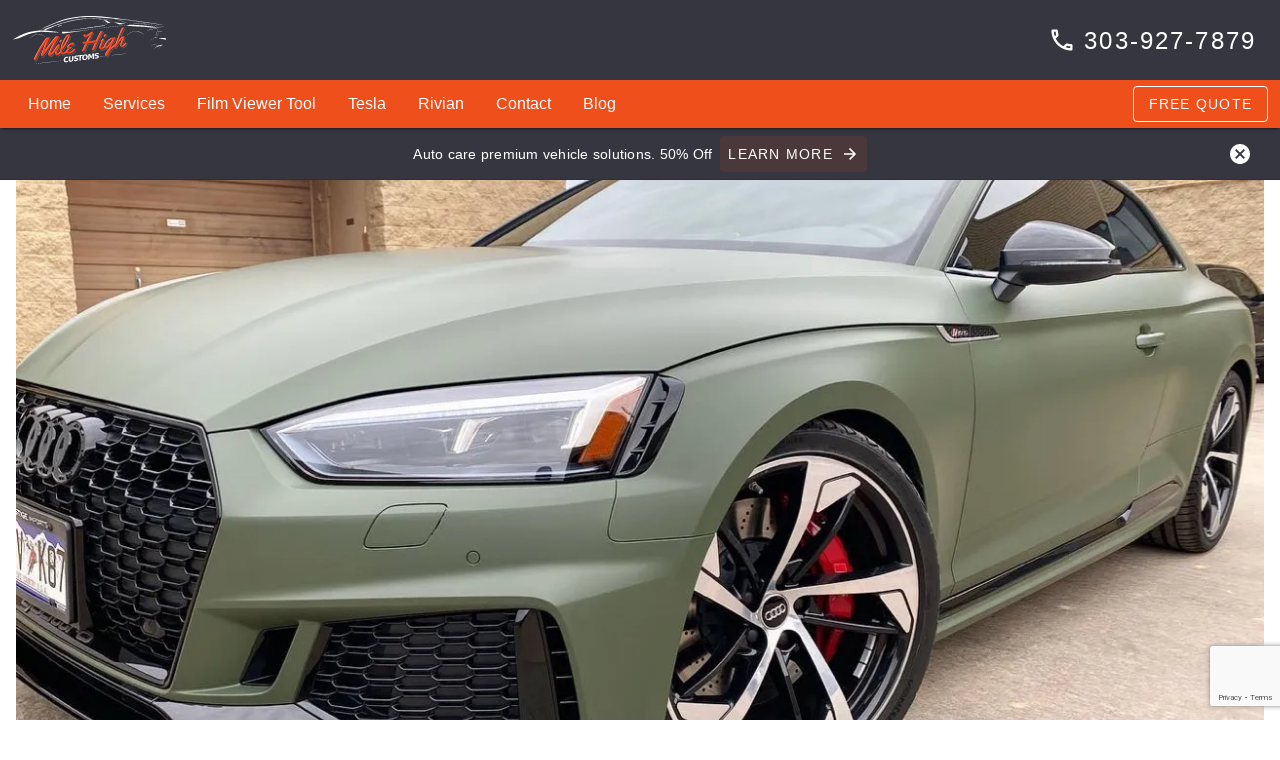

--- FILE ---
content_type: text/html; charset=UTF-8
request_url: https://carwindowtintingdenver.com/audi-rs5-window-tint/
body_size: 15413
content:
<!doctype html>
<html class="no-js" lang="en-US" prefix="og: https://ogp.me/ns#" >

    <head>
        <meta charset="UTF-8" />
        <meta name="viewport" content="width=device-width, initial-scale=1, shrink-to-fit=no">
        <link rel="profile" href="https://gmpg.org/xfn/11">

        
    <!-- Google Tag Manager -->
    <script>(function(w,d,s,l,i){w[l]=w[l]||[];w[l].push({'gtm.start':
    new Date().getTime(),event:'gtm.js'});var f=d.getElementsByTagName(s)[0],
    j=d.createElement(s),dl=l!='dataLayer'?'&l='+l:'';j.async=true;j.src=
    'https://www.googletagmanager.com/gtm.js?id='+i+dl;f.parentNode.insertBefore(j,f);
    })(window,document,'script','dataLayer','GTM-WHWV388');</script>
    <!-- End Google Tag Manager -->


        <meta name="viewport" content="width=device-width, initial-scale=1.0">
	<style>img:is([sizes="auto" i], [sizes^="auto," i]) { contain-intrinsic-size: 3000px 1500px }</style>
	
<!-- Search Engine Optimization by Rank Math - https://rankmath.com/ -->
<title>Audi RS5 Window Tint - Car Window Tinting Denver</title>
<meta name="description" content="Denver’s highest quality Audi RS5 Window Tint . Enhance your vehicle with a custom look. Audi RS5 Window Tint specialists in South Denver."/>
<meta name="robots" content="follow, index, max-snippet:-1, max-video-preview:-1, max-image-preview:large"/>
<link rel="canonical" href="https://carwindowtintingdenver.com/audi-rs5-window-tint/" />
<meta property="og:locale" content="en_US" />
<meta property="og:type" content="article" />
<meta property="og:title" content="Audi RS5 Window Tint - Car Window Tinting Denver" />
<meta property="og:description" content="Denver’s highest quality Audi RS5 Window Tint . Enhance your vehicle with a custom look. Audi RS5 Window Tint specialists in South Denver." />
<meta property="og:url" content="https://carwindowtintingdenver.com/audi-rs5-window-tint/" />
<meta property="og:site_name" content="Car Window Tinting Denver" />
<meta property="article:publisher" content="https://www.facebook.com/MileHighCustomsCO/" />
<meta property="article:tag" content="Audi" />
<meta property="article:tag" content="Audi RS5" />
<meta property="article:section" content="Window Tinting" />
<meta property="og:updated_time" content="2022-06-18T22:15:30-06:00" />
<meta property="og:image" content="https://i0.wp.com/carwindowtintingdenver.com/wp-content/uploads/2021/05/audi-rs5-front.jpg" />
<meta property="og:image:secure_url" content="https://i0.wp.com/carwindowtintingdenver.com/wp-content/uploads/2021/05/audi-rs5-front.jpg" />
<meta property="og:image:width" content="1280" />
<meta property="og:image:height" content="960" />
<meta property="og:image:alt" content="Audi RS5 tinted windows side view" />
<meta property="og:image:type" content="image/jpeg" />
<meta property="article:published_time" content="2021-05-23T13:25:02-06:00" />
<meta property="article:modified_time" content="2022-06-18T22:15:30-06:00" />
<meta name="twitter:card" content="summary_large_image" />
<meta name="twitter:title" content="Audi RS5 Window Tint - Car Window Tinting Denver" />
<meta name="twitter:description" content="Denver’s highest quality Audi RS5 Window Tint . Enhance your vehicle with a custom look. Audi RS5 Window Tint specialists in South Denver." />
<meta name="twitter:site" content="@milehighcustom" />
<meta name="twitter:creator" content="@milehighcustom" />
<meta name="twitter:image" content="https://i0.wp.com/carwindowtintingdenver.com/wp-content/uploads/2021/05/audi-rs5-front.jpg" />
<meta name="twitter:label1" content="Written by" />
<meta name="twitter:data1" content="Support" />
<meta name="twitter:label2" content="Time to read" />
<meta name="twitter:data2" content="Less than a minute" />
<script type="application/ld+json" class="rank-math-schema">{"@context":"https://schema.org","@graph":[{"@type":"Place","@id":"https://carwindowtintingdenver.com/#place","address":{"@type":"PostalAddress","streetAddress":"12201 E Arapahoe Rd Suite A7","addressLocality":"Centennial","addressRegion":"CO","postalCode":"80112","addressCountry":"USA"}},{"@type":"Organization","@id":"https://carwindowtintingdenver.com/#organization","name":"Mile High Customs","url":"https://carwindowtintingdenver.com","sameAs":["https://www.facebook.com/MileHighCustomsCO/","https://twitter.com/milehighcustom"],"address":{"@type":"PostalAddress","streetAddress":"12201 E Arapahoe Rd Suite A7","addressLocality":"Centennial","addressRegion":"CO","postalCode":"80112","addressCountry":"USA"},"logo":{"@type":"ImageObject","@id":"https://carwindowtintingdenver.com/#logo","url":"https://carwindowtintingdenver.com/wp-content/uploads/2021/01/logo.png","contentUrl":"https://carwindowtintingdenver.com/wp-content/uploads/2021/01/logo.png","caption":"Car Window Tinting Denver","inLanguage":"en-US","width":"960","height":"960"},"contactPoint":[{"@type":"ContactPoint","telephone":"(303) 927-7879","contactType":"sales"}],"location":{"@id":"https://carwindowtintingdenver.com/#place"}},{"@type":"WebSite","@id":"https://carwindowtintingdenver.com/#website","url":"https://carwindowtintingdenver.com","name":"Car Window Tinting Denver","publisher":{"@id":"https://carwindowtintingdenver.com/#organization"},"inLanguage":"en-US"},{"@type":"ImageObject","@id":"https://i0.wp.com/carwindowtintingdenver.com/wp-content/uploads/2021/05/audi-rs5-front.jpg?fit=1280%2C960&amp;ssl=1","url":"https://i0.wp.com/carwindowtintingdenver.com/wp-content/uploads/2021/05/audi-rs5-front.jpg?fit=1280%2C960&amp;ssl=1","width":"1280","height":"960","caption":"Audi RS5 tinted windows side view","inLanguage":"en-US"},{"@type":"BreadcrumbList","@id":"https://carwindowtintingdenver.com/audi-rs5-window-tint/#breadcrumb","itemListElement":[{"@type":"ListItem","position":"1","item":{"@id":"https://carwindowtintingdenver.com","name":"Home"}},{"@type":"ListItem","position":"2","item":{"@id":"https://carwindowtintingdenver.com/audi-rs5-window-tint/","name":"Audi RS5 Window Tint"}}]},{"@type":"WebPage","@id":"https://carwindowtintingdenver.com/audi-rs5-window-tint/#webpage","url":"https://carwindowtintingdenver.com/audi-rs5-window-tint/","name":"Audi RS5 Window Tint - Car Window Tinting Denver","datePublished":"2021-05-23T13:25:02-06:00","dateModified":"2022-06-18T22:15:30-06:00","isPartOf":{"@id":"https://carwindowtintingdenver.com/#website"},"primaryImageOfPage":{"@id":"https://i0.wp.com/carwindowtintingdenver.com/wp-content/uploads/2021/05/audi-rs5-front.jpg?fit=1280%2C960&amp;ssl=1"},"inLanguage":"en-US","breadcrumb":{"@id":"https://carwindowtintingdenver.com/audi-rs5-window-tint/#breadcrumb"}},{"@type":"Person","@id":"https://carwindowtintingdenver.com/audi-rs5-window-tint/#author","name":"Support","image":{"@type":"ImageObject","@id":"https://secure.gravatar.com/avatar/1a24b6e1cb9dba599c973eef890746ce?s=96&amp;d=mm&amp;r=g","url":"https://secure.gravatar.com/avatar/1a24b6e1cb9dba599c973eef890746ce?s=96&amp;d=mm&amp;r=g","caption":"Support","inLanguage":"en-US"},"sameAs":["https://carwindowtintingdenver.com"],"worksFor":{"@id":"https://carwindowtintingdenver.com/#organization"}},{"@type":"BlogPosting","headline":"Audi RS5 Window Tint - Car Window Tinting Denver","keywords":"audi rs5 window tint","datePublished":"2021-05-23T13:25:02-06:00","dateModified":"2022-06-18T22:15:30-06:00","author":{"@id":"https://carwindowtintingdenver.com/audi-rs5-window-tint/#author","name":"Support"},"publisher":{"@id":"https://carwindowtintingdenver.com/#organization"},"description":"Audi RS5 Window Tint. Mile High Customs dedicated microsite for window tint services and window tinting projects. Denver\u2019s highest quality Audi RS5 Window Tint . Enhance your vehicle with a custom look. Audi RS5 Window Tint specialists in South Denver.","name":"Audi RS5 Window Tint - Car Window Tinting Denver","@id":"https://carwindowtintingdenver.com/audi-rs5-window-tint/#richSnippet","isPartOf":{"@id":"https://carwindowtintingdenver.com/audi-rs5-window-tint/#webpage"},"image":{"@id":"https://i0.wp.com/carwindowtintingdenver.com/wp-content/uploads/2021/05/audi-rs5-front.jpg?fit=1280%2C960&amp;ssl=1"},"inLanguage":"en-US","mainEntityOfPage":{"@id":"https://carwindowtintingdenver.com/audi-rs5-window-tint/#webpage"}}]}</script>
<!-- /Rank Math WordPress SEO plugin -->

<link rel='dns-prefetch' href='//www.google.com' />
<link rel='dns-prefetch' href='//stats.wp.com' />
<link rel='dns-prefetch' href='//fonts.googleapis.com' />
<link rel='dns-prefetch' href='//www.googletagmanager.com' />
<link rel='preconnect' href='//fonts.googleapis.com' />
<link rel='preconnect' href='//i0.wp.com' />
<link rel='stylesheet' id='jetpack_related-posts-css' href='https://carwindowtintingdenver.com/wp-content/plugins/jetpack/modules/related-posts/related-posts.css?ver=20240116' type='text/css' media='all' />
<link rel='stylesheet' id='wp-block-library-css' href='https://carwindowtintingdenver.com/wp-includes/css/dist/block-library/style.min.css?ver=6.7.4' type='text/css' media='all' />
<link rel='stylesheet' id='awb-css' href='https://carwindowtintingdenver.com/wp-content/plugins/advanced-backgrounds/assets/awb/awb.min.css?ver=1.12.8' type='text/css' media='all' />
<style id='acf-badges-style-inline-css' type='text/css'>
.reviews-badge-entry.surface{--mdc-ripple-fg-size:0;--mdc-ripple-left:0;--mdc-ripple-top:0;--mdc-ripple-fg-scale:1;--mdc-ripple-fg-translate-end:0;--mdc-ripple-fg-translate-start:0;-webkit-tap-highlight-color:rgba(0,0,0,0);will-change:transform,opacity}.reviews-badge-entry.surface:after,.reviews-badge-entry.surface:before{border-radius:50%;content:"";opacity:0;pointer-events:none;position:absolute}.reviews-badge-entry.surface:before{transition:opacity 15ms linear,background-color 15ms linear;z-index:1;z-index:var(--mdc-ripple-z-index,1)}.reviews-badge-entry.surface:after{z-index:0;z-index:var(--mdc-ripple-z-index,0)}.reviews-badge-entry.surface.mdc-ripple-upgraded:before{transform:scale(var(--mdc-ripple-fg-scale,1))}.reviews-badge-entry.surface.mdc-ripple-upgraded:after{left:0;top:0;transform:scale(0);transform-origin:center center}.reviews-badge-entry.surface.mdc-ripple-upgraded--unbounded:after{left:var(--mdc-ripple-left,0);top:var(--mdc-ripple-top,0)}.reviews-badge-entry.surface.mdc-ripple-upgraded--foreground-activation:after{animation:mdc-ripple-fg-radius-in 225ms forwards,mdc-ripple-fg-opacity-in 75ms forwards}.reviews-badge-entry.surface.mdc-ripple-upgraded--foreground-deactivation:after{animation:mdc-ripple-fg-opacity-out .15s;transform:translate(var(--mdc-ripple-fg-translate-end,0)) scale(var(--mdc-ripple-fg-scale,1))}.reviews-badge-entry.surface:after,.reviews-badge-entry.surface:before{height:200%;left:-50%;top:-50%;width:200%}.reviews-badge-entry.surface.mdc-ripple-upgraded:after{height:var(--mdc-ripple-fg-size,100%);width:var(--mdc-ripple-fg-size,100%)}.reviews-badge-entry.surface:after,.reviews-badge-entry.surface:before{background-color:#000;background-color:var(--mdc-ripple-color,#000)}.reviews-badge-entry.surface.mdc-ripple-surface--hover:before,.reviews-badge-entry.surface:hover:before{opacity:.04;opacity:var(--mdc-ripple-hover-opacity,.04)}.reviews-badge-entry.surface.mdc-ripple-upgraded--background-focused:before,.reviews-badge-entry.surface:not(.mdc-ripple-upgraded):focus:before{opacity:.12;opacity:var(--mdc-ripple-focus-opacity,.12);transition-duration:75ms}.reviews-badge-entry.surface:not(.mdc-ripple-upgraded):after{transition:opacity .15s linear}.reviews-badge-entry.surface:not(.mdc-ripple-upgraded):active:after{opacity:.12;opacity:var(--mdc-ripple-press-opacity,.12);transition-duration:75ms}.reviews-badge-entry.surface.mdc-ripple-upgraded{--mdc-ripple-fg-opacity:var(--mdc-ripple-press-opacity,0.12)}a .reviews-badge-score *,a .reviews-badge-score :hover{color:#212121}.reviews-badge-entry>a{color:#212121;display:block;overflow:hidden;padding:1.25rem .75rem;text-decoration:none}.reviews-badge-entry{border-radius:2px;border-top:6px solid #00c853;box-shadow:0 3px 3px -2px rgba(0,0,0,.2),0 3px 4px 0 rgba(0,0,0,.14),0 1px 8px 0 rgba(0,0,0,.12);display:inline-block;min-width:13.375rem;overflow:hidden;position:relative}.reviews-badge-entry .reviews-badge-heading{display:block;margin-bottom:.25rem}.reviews-badge-entry .based-on{display:block;margin-top:.25rem}.reviews-badge-entry .reviews-badge-logo{align-items:center;display:flex;justify-content:center}.reviews-badge-entry.reviews-google{border-top-color:#3880ff}.reviews-badge-entry.reviews-google .score{color:#e7711b}.reviews-badge-entry.reviews-google .stars .star{background-color:#e7711b}.reviews-badge-entry.reviews-google .reviews-badge-logo,.reviews-badge-entry.reviews-google .reviews-badge-logo svg{height:2.5rem;width:2.5rem}.reviews-badge-entry.reviews-facebook{border-top-color:#3c5b9b}.reviews-badge-entry.reviews-facebook .score{color:#3c5b9b}.reviews-badge-entry.reviews-facebook .stars .star{background-color:#3c5b9b}.reviews-badge-entry.reviews-facebook .reviews-badge-logo{background-color:#3c5b9b;border-radius:50%;height:2.75rem;line-height:2.75rem;text-align:center;width:2.75rem}.reviews-badge-entry.reviews-facebook .reviews-badge-logo svg{fill:#fff;height:2rem;width:2rem}.reviews-badge-entry.reviews-yelp{border-top-color:#d80027}.reviews-badge-entry.reviews-yelp .score{color:#d80027}.reviews-badge-entry.reviews-yelp .stars .star{background-color:#d80027}.reviews-badge-entry.reviews-yelp .reviews-badge-logo svg{fill:#d80027;height:2,5rem;vertical-align:middle;width:2.5rem}.reviews-badge-entry.reviews-yelp .stars svg:last-of-type{fill:#ccccce}.reviews-badge-container{align-items:center;display:flex;font-size:.875rem;justify-content:center}.reviews-badge-score{font-weight:400;padding-left:.5rem}.reviews-score-container{align-items:center;display:flex;justify-content:center}.reviews-score-container .score{font-size:1.25rem;margin-right:.5rem}.reviews-score-container .stars{align-items:flex-start;display:flex;height:1.5rem;justify-content:flex-start}.reviews-score-container .stars .star{background-color:#00c853;height:1.25rem;-webkit-mask:url(/wp-content/themes/mdwp-car-detailing/dist/css/../images/svg/star_rate_full.svg) no-repeat 50% 50%;mask:url(/wp-content/themes/mdwp-car-detailing/dist/css/../images/svg/star_rate_full.svg) no-repeat 50% 50%;-webkit-mask-size:cover;mask-size:cover;width:1.25rem}.reviews-score-container .stars.rating-4_5 .star:nth-child(5){-webkit-mask:url(/wp-content/themes/mdwp-car-detailing/dist/css/../images/svg/star_rate_half.svg) no-repeat 50% 50%;mask:url(/wp-content/themes/mdwp-car-detailing/dist/css/../images/svg/star_rate_half.svg) no-repeat 50% 50%;-webkit-mask-size:contain;mask-size:contain}.reviews-score-container .stars.rating-4 .star:nth-child(5){-webkit-mask:url(/wp-content/themes/mdwp-car-detailing/dist/css/../images/svg/star_rate.svg) no-repeat 50% 50%;mask:url(/wp-content/themes/mdwp-car-detailing/dist/css/../images/svg/star_rate.svg) no-repeat 50% 50%;-webkit-mask-size:contain;mask-size:contain}.parent-has-background-dim .reviews-badge-entry{background-color:#fff}.mdc-theme--dark .reviews-badge-entry{background-color:rgba(0,0,0,.74)}.mdc-theme--dark .reviews-badge-entry .score,.mdc-theme--dark a .reviews-badge-score *{color:hsla(0,0%,100%,.87)}.leave-review{list-style-type:none;margin:0;padding:0}.leave-review>span{display:inline-flex}.leave-review>span:nth-of-type(2){margin-top:2rem}.leave-review .google{background:#3880ff;border:1px solid #3880ff;border-radius:.25rem}.leave-review .google a{align-items:center;display:flex;flex-direction:row-reverse;justify-content:flex-start}.leave-review .google a span{color:#fff;display:inline-flex;font-size:.725rem;line-height:1rem;max-width:8.375rem;overflow:hidden;padding:0 .5rem}.leave-review .google a svg{background-color:#fff;border-radius:4px 0 0 4px;height:3rem;padding:.25rem;width:3rem}.leave-review .google a:hover{opacity:.64}@media (min-width:480px){.reviews-badge-entry{margin:2rem 0}}
</style>
<style id='acf-brands-style-2-inline-css' type='text/css'>
.swiper.brands .swiper-button-next,.swiper.brands .swiper-button-prev,.swiper.slider .swiper-button-next,.swiper.slider .swiper-button-prev{color:#363640}.swiper.brands .swiper-button-next:before,.swiper.brands .swiper-button-prev:before,.swiper.slider .swiper-button-next:before,.swiper.slider .swiper-button-prev:before{background-color:rgba(0,0,0,.05);bottom:-.25rem;content:"";left:-.25rem;position:absolute;right:-.25rem;top:-.25rem}.swiper.brands .swiper-button-next:hover:before,.swiper.brands .swiper-button-prev:hover:before,.swiper.slider .swiper-button-next:hover:before,.swiper.slider .swiper-button-prev:hover:before{background-color:rgba(0,0,0,.1)}.testimonials-carousel-container{text-align:center}.testimonials-carousel-container .icon-wrapper{display:block;height:2.5rem;margin:0 auto;position:relative;text-align:center;width:2.5rem}.testimonials-carousel-container .icon-wrapper .icon{background-color:#363640;bottom:0;left:0;-webkit-mask:url(/wp-content/themes/mdwp-car-detailing/dist/css/../images/svg/format_quote.svg) no-repeat 50% 50%;mask:url(/wp-content/themes/mdwp-car-detailing/dist/css/../images/svg/format_quote.svg) no-repeat 50% 50%;-webkit-mask-size:cover;mask-size:cover;position:absolute;right:0;top:0}.testimonials-carousel-container .given-name,.testimonials-carousel-container .slide-wrapper,.testimonials-carousel-container .stars{display:block}.testimonials-carousel-container .slide-wrapper{display:block;margin:0 auto;max-width:40rem}.testimonials-carousel-container .content-wrapper{padding-bottom:2rem}.testimonials-carousel-container .given-name{margin:1rem 0}.has-background.has-primary-background-color .icon-wrapper .icon,.has-background.has-primary-background-color .stars .star,.has-background.has-primary-background-color .swiper-pagination-bullet,.has-background.has-secondary-background-color .icon-wrapper .icon,.has-background.has-secondary-background-color .stars .star,.has-background.has-secondary-background-color .swiper-pagination-bullet{background-color:#fff}
</style>
<link rel='stylesheet' id='acf-cards-style-css' href='https://carwindowtintingdenver.com/wp-content/themes/mdwp-car-detailing/dist/css/mdc-card.css?ver=6.7.4' type='text/css' media='all' />
<style id='acf-cards-style-2-inline-css' type='text/css'>
.mdc-card .mdc-menu-surface--anchor .mdc-icon-button .material-icons {
  display: block;
  height: 24px;
}

.mdc-card .mdc-menu-surface--anchor .mdc-menu h2 {
  padding-left: 1rem;
}

.mdc-card .mdc-menu-surface--anchor .close-button {
  position: absolute;
  top: 1.25rem;
  right: 1rem;
  width: 1.5rem;
  height: 1.5rem;
  background-color: rgba(0,0,0,.6);
  mask: url('/wp-content/themes/mdwp-car-detailing/blocks/cards/../../dist/images/svg/close.svg') no-repeat 50% 50%;
  -webkit-mask: url('/wp-content/themes/mdwp-car-detailing/blocks/cards/../../dist/images/svg/close.svg') no-repeat 50% 50%;
  mask-size: cover;
  -webkit-mask-size: cover;
  cursor: pointer;
}
</style>
<style id='acf-faqs-style-inline-css' type='text/css'>
.js-accordion{list-style:none;margin:0 auto;padding:0}.js-accordion>li{border-top:1px solid #bdbdbd;padding-right:.5rem}.js-accordion>li:last-child{border-bottom:1px solid #bdbdbd}.js-accordion-header{align-items:center;color:#212121;cursor:pointer;display:flex;justify-content:space-between;width:100%}.js-accordion-header:hover{color:#363640}.js-accordion-header>h3{margin:1rem 0}.js-accordion-animate,.js-accordion-close{transition:transform .2s ease-out}.js-accordion-close{font-size:3rem;font-weight:100;line-height:0;transform:translateY(0) rotate(45deg) scale(.8)}.js-accordion-close.is-active{transform:translateX(-3px) translateY(-2px) rotate(0deg) scale(1)}.js-accordion-content{display:none;padding-bottom:2.5rem}.js-accordion-content.is-active{display:block}@media (min-width:480px){.js-accordion-header>h3{margin:2rem 0}.js-accordion-close{margin-left:1.5rem}.js-accordion-content{padding-right:3.5rem}}@media (max-width:479px){.js-accordion-close{font-size:2rem}}
</style>
<style id='acf-icons-miscellaneous-style-inline-css' type='text/css'>
.icon-box{padding:2rem}.icon-box-alt svg{height:5rem;width:5rem}.icon-box-alt.is-style-primary svg,.icon-box.is-style-primary svg{fill:#363640}.icon-box-alt.is-style-secondary svg,.icon-box.is-style-secondary svg{fill:#ee4f1b}.icon-box-alt.is-style-white svg,.icon-box.is-style-white svg{fill:#fff}
</style>
<style id='acf-icons-style-inline-css' type='text/css'>
.icon-box{padding:2rem}.icon-box-alt svg{height:5rem;width:5rem}.icon-box-alt.is-style-primary svg,.icon-box.is-style-primary svg{fill:#363640}.icon-box-alt.is-style-secondary svg,.icon-box.is-style-secondary svg{fill:#ee4f1b}.icon-box-alt.is-style-white svg,.icon-box.is-style-white svg{fill:#fff}
</style>
<style id='acf-review-google-style-inline-css' type='text/css'>
.reviews-badge-entry.surface{--mdc-ripple-fg-size:0;--mdc-ripple-left:0;--mdc-ripple-top:0;--mdc-ripple-fg-scale:1;--mdc-ripple-fg-translate-end:0;--mdc-ripple-fg-translate-start:0;-webkit-tap-highlight-color:rgba(0,0,0,0);will-change:transform,opacity}.reviews-badge-entry.surface:after,.reviews-badge-entry.surface:before{border-radius:50%;content:"";opacity:0;pointer-events:none;position:absolute}.reviews-badge-entry.surface:before{transition:opacity 15ms linear,background-color 15ms linear;z-index:1;z-index:var(--mdc-ripple-z-index,1)}.reviews-badge-entry.surface:after{z-index:0;z-index:var(--mdc-ripple-z-index,0)}.reviews-badge-entry.surface.mdc-ripple-upgraded:before{transform:scale(var(--mdc-ripple-fg-scale,1))}.reviews-badge-entry.surface.mdc-ripple-upgraded:after{left:0;top:0;transform:scale(0);transform-origin:center center}.reviews-badge-entry.surface.mdc-ripple-upgraded--unbounded:after{left:var(--mdc-ripple-left,0);top:var(--mdc-ripple-top,0)}.reviews-badge-entry.surface.mdc-ripple-upgraded--foreground-activation:after{animation:mdc-ripple-fg-radius-in 225ms forwards,mdc-ripple-fg-opacity-in 75ms forwards}.reviews-badge-entry.surface.mdc-ripple-upgraded--foreground-deactivation:after{animation:mdc-ripple-fg-opacity-out .15s;transform:translate(var(--mdc-ripple-fg-translate-end,0)) scale(var(--mdc-ripple-fg-scale,1))}.reviews-badge-entry.surface:after,.reviews-badge-entry.surface:before{height:200%;left:-50%;top:-50%;width:200%}.reviews-badge-entry.surface.mdc-ripple-upgraded:after{height:var(--mdc-ripple-fg-size,100%);width:var(--mdc-ripple-fg-size,100%)}.reviews-badge-entry.surface:after,.reviews-badge-entry.surface:before{background-color:#000;background-color:var(--mdc-ripple-color,#000)}.reviews-badge-entry.surface.mdc-ripple-surface--hover:before,.reviews-badge-entry.surface:hover:before{opacity:.04;opacity:var(--mdc-ripple-hover-opacity,.04)}.reviews-badge-entry.surface.mdc-ripple-upgraded--background-focused:before,.reviews-badge-entry.surface:not(.mdc-ripple-upgraded):focus:before{opacity:.12;opacity:var(--mdc-ripple-focus-opacity,.12);transition-duration:75ms}.reviews-badge-entry.surface:not(.mdc-ripple-upgraded):after{transition:opacity .15s linear}.reviews-badge-entry.surface:not(.mdc-ripple-upgraded):active:after{opacity:.12;opacity:var(--mdc-ripple-press-opacity,.12);transition-duration:75ms}.reviews-badge-entry.surface.mdc-ripple-upgraded{--mdc-ripple-fg-opacity:var(--mdc-ripple-press-opacity,0.12)}a .reviews-badge-score *,a .reviews-badge-score :hover{color:#212121}.reviews-badge-entry>a{color:#212121;display:block;overflow:hidden;padding:1.25rem .75rem;text-decoration:none}.reviews-badge-entry{border-radius:2px;border-top:6px solid #00c853;box-shadow:0 3px 3px -2px rgba(0,0,0,.2),0 3px 4px 0 rgba(0,0,0,.14),0 1px 8px 0 rgba(0,0,0,.12);display:inline-block;min-width:13.375rem;overflow:hidden;position:relative}.reviews-badge-entry .reviews-badge-heading{display:block;margin-bottom:.25rem}.reviews-badge-entry .based-on{display:block;margin-top:.25rem}.reviews-badge-entry .reviews-badge-logo{align-items:center;display:flex;justify-content:center}.reviews-badge-entry.reviews-google{border-top-color:#3880ff}.reviews-badge-entry.reviews-google .score{color:#e7711b}.reviews-badge-entry.reviews-google .stars .star{background-color:#e7711b}.reviews-badge-entry.reviews-google .reviews-badge-logo,.reviews-badge-entry.reviews-google .reviews-badge-logo svg{height:2.5rem;width:2.5rem}.reviews-badge-entry.reviews-facebook{border-top-color:#3c5b9b}.reviews-badge-entry.reviews-facebook .score{color:#3c5b9b}.reviews-badge-entry.reviews-facebook .stars .star{background-color:#3c5b9b}.reviews-badge-entry.reviews-facebook .reviews-badge-logo{background-color:#3c5b9b;border-radius:50%;height:2.75rem;line-height:2.75rem;text-align:center;width:2.75rem}.reviews-badge-entry.reviews-facebook .reviews-badge-logo svg{fill:#fff;height:2rem;width:2rem}.reviews-badge-entry.reviews-yelp{border-top-color:#d80027}.reviews-badge-entry.reviews-yelp .score{color:#d80027}.reviews-badge-entry.reviews-yelp .stars .star{background-color:#d80027}.reviews-badge-entry.reviews-yelp .reviews-badge-logo svg{fill:#d80027;height:2,5rem;vertical-align:middle;width:2.5rem}.reviews-badge-entry.reviews-yelp .stars svg:last-of-type{fill:#ccccce}.reviews-badge-container{align-items:center;display:flex;font-size:.875rem;justify-content:center}.reviews-badge-score{font-weight:400;padding-left:.5rem}.reviews-score-container{align-items:center;display:flex;justify-content:center}.reviews-score-container .score{font-size:1.25rem;margin-right:.5rem}.reviews-score-container .stars{align-items:flex-start;display:flex;height:1.5rem;justify-content:flex-start}.reviews-score-container .stars .star{background-color:#00c853;height:1.25rem;-webkit-mask:url(/wp-content/themes/mdwp-car-detailing/dist/css/../images/svg/star_rate_full.svg) no-repeat 50% 50%;mask:url(/wp-content/themes/mdwp-car-detailing/dist/css/../images/svg/star_rate_full.svg) no-repeat 50% 50%;-webkit-mask-size:cover;mask-size:cover;width:1.25rem}.reviews-score-container .stars.rating-4_5 .star:nth-child(5){-webkit-mask:url(/wp-content/themes/mdwp-car-detailing/dist/css/../images/svg/star_rate_half.svg) no-repeat 50% 50%;mask:url(/wp-content/themes/mdwp-car-detailing/dist/css/../images/svg/star_rate_half.svg) no-repeat 50% 50%;-webkit-mask-size:contain;mask-size:contain}.reviews-score-container .stars.rating-4 .star:nth-child(5){-webkit-mask:url(/wp-content/themes/mdwp-car-detailing/dist/css/../images/svg/star_rate.svg) no-repeat 50% 50%;mask:url(/wp-content/themes/mdwp-car-detailing/dist/css/../images/svg/star_rate.svg) no-repeat 50% 50%;-webkit-mask-size:contain;mask-size:contain}.parent-has-background-dim .reviews-badge-entry{background-color:#fff}.mdc-theme--dark .reviews-badge-entry{background-color:rgba(0,0,0,.74)}.mdc-theme--dark .reviews-badge-entry .score,.mdc-theme--dark a .reviews-badge-score *{color:hsla(0,0%,100%,.87)}.leave-review{list-style-type:none;margin:0;padding:0}.leave-review>span{display:inline-flex}.leave-review>span:nth-of-type(2){margin-top:2rem}.leave-review .google{background:#3880ff;border:1px solid #3880ff;border-radius:.25rem}.leave-review .google a{align-items:center;display:flex;flex-direction:row-reverse;justify-content:flex-start}.leave-review .google a span{color:#fff;display:inline-flex;font-size:.725rem;line-height:1rem;max-width:8.375rem;overflow:hidden;padding:0 .5rem}.leave-review .google a svg{background-color:#fff;border-radius:4px 0 0 4px;height:3rem;padding:.25rem;width:3rem}.leave-review .google a:hover{opacity:.64}@media (min-width:480px){.reviews-badge-entry{margin:2rem 0}}
</style>
<style id='acf-reviews-style-2-inline-css' type='text/css'>
.swiper.brands .swiper-button-next,.swiper.brands .swiper-button-prev,.swiper.slider .swiper-button-next,.swiper.slider .swiper-button-prev{color:#363640}.swiper.brands .swiper-button-next:before,.swiper.brands .swiper-button-prev:before,.swiper.slider .swiper-button-next:before,.swiper.slider .swiper-button-prev:before{background-color:rgba(0,0,0,.05);bottom:-.25rem;content:"";left:-.25rem;position:absolute;right:-.25rem;top:-.25rem}.swiper.brands .swiper-button-next:hover:before,.swiper.brands .swiper-button-prev:hover:before,.swiper.slider .swiper-button-next:hover:before,.swiper.slider .swiper-button-prev:hover:before{background-color:rgba(0,0,0,.1)}.testimonials-carousel-container{text-align:center}.testimonials-carousel-container .icon-wrapper{display:block;height:2.5rem;margin:0 auto;position:relative;text-align:center;width:2.5rem}.testimonials-carousel-container .icon-wrapper .icon{background-color:#363640;bottom:0;left:0;-webkit-mask:url(/wp-content/themes/mdwp-car-detailing/dist/css/../images/svg/format_quote.svg) no-repeat 50% 50%;mask:url(/wp-content/themes/mdwp-car-detailing/dist/css/../images/svg/format_quote.svg) no-repeat 50% 50%;-webkit-mask-size:cover;mask-size:cover;position:absolute;right:0;top:0}.testimonials-carousel-container .given-name,.testimonials-carousel-container .slide-wrapper,.testimonials-carousel-container .stars{display:block}.testimonials-carousel-container .slide-wrapper{display:block;margin:0 auto;max-width:40rem}.testimonials-carousel-container .content-wrapper{padding-bottom:2rem}.testimonials-carousel-container .given-name{margin:1rem 0}.has-background.has-primary-background-color .icon-wrapper .icon,.has-background.has-primary-background-color .stars .star,.has-background.has-primary-background-color .swiper-pagination-bullet,.has-background.has-secondary-background-color .icon-wrapper .icon,.has-background.has-secondary-background-color .stars .star,.has-background.has-secondary-background-color .swiper-pagination-bullet{background-color:#fff}
</style>
<style id='acf-services-style-inline-css' type='text/css'>
.service.surface{overflow:hidden;position:relative}.service.surface>a{outline:none;text-decoration:none}.service.surface img{display:block;height:auto;max-width:100%;width:100%}.service.surface .overlay{background-color:#ee4f1b;bottom:0;left:0;opacity:.74;position:absolute;right:0;top:0;transition:1s ease}.service.surface>a:hover .overlay{opacity:0}.service.surface h2{color:#fff;font-size:2rem;font-weight:500;line-height:1;text-transform:uppercase}.service-content-wrapper{align-items:center;border:3px solid #fff;bottom:1rem;display:flex;justify-content:center;left:1.25rem;margin:0;position:absolute;right:1.25rem;text-align:center;top:1rem;transition:border 1s}a:hover .service-content-wrapper{border-color:#ee4f1b}
</style>
<style id='global-styles-inline-css' type='text/css'>
:root{--wp--preset--aspect-ratio--square: 1;--wp--preset--aspect-ratio--4-3: 4/3;--wp--preset--aspect-ratio--3-4: 3/4;--wp--preset--aspect-ratio--3-2: 3/2;--wp--preset--aspect-ratio--2-3: 2/3;--wp--preset--aspect-ratio--16-9: 16/9;--wp--preset--aspect-ratio--9-16: 9/16;--wp--preset--color--black: #000000;--wp--preset--color--cyan-bluish-gray: #abb8c3;--wp--preset--color--white: #ffffff;--wp--preset--color--pale-pink: #f78da7;--wp--preset--color--vivid-red: #cf2e2e;--wp--preset--color--luminous-vivid-orange: #ff6900;--wp--preset--color--luminous-vivid-amber: #fcb900;--wp--preset--color--light-green-cyan: #7bdcb5;--wp--preset--color--vivid-green-cyan: #00d084;--wp--preset--color--pale-cyan-blue: #8ed1fc;--wp--preset--color--vivid-cyan-blue: #0693e3;--wp--preset--color--vivid-purple: #9b51e0;--wp--preset--color--primary: #363640;--wp--preset--color--secondary: #ee4f1b;--wp--preset--color--transparent: transparent;--wp--preset--color--foreground: #000000;--wp--preset--color--background: #efecec;--wp--preset--color--grey: #f7f7f7;--wp--preset--color--border: #bdbdbd;--wp--preset--gradient--vivid-cyan-blue-to-vivid-purple: linear-gradient(135deg,rgba(6,147,227,1) 0%,rgb(155,81,224) 100%);--wp--preset--gradient--light-green-cyan-to-vivid-green-cyan: linear-gradient(135deg,rgb(122,220,180) 0%,rgb(0,208,130) 100%);--wp--preset--gradient--luminous-vivid-amber-to-luminous-vivid-orange: linear-gradient(135deg,rgba(252,185,0,1) 0%,rgba(255,105,0,1) 100%);--wp--preset--gradient--luminous-vivid-orange-to-vivid-red: linear-gradient(135deg,rgba(255,105,0,1) 0%,rgb(207,46,46) 100%);--wp--preset--gradient--very-light-gray-to-cyan-bluish-gray: linear-gradient(135deg,rgb(238,238,238) 0%,rgb(169,184,195) 100%);--wp--preset--gradient--cool-to-warm-spectrum: linear-gradient(135deg,rgb(74,234,220) 0%,rgb(151,120,209) 20%,rgb(207,42,186) 40%,rgb(238,44,130) 60%,rgb(251,105,98) 80%,rgb(254,248,76) 100%);--wp--preset--gradient--blush-light-purple: linear-gradient(135deg,rgb(255,206,236) 0%,rgb(152,150,240) 100%);--wp--preset--gradient--blush-bordeaux: linear-gradient(135deg,rgb(254,205,165) 0%,rgb(254,45,45) 50%,rgb(107,0,62) 100%);--wp--preset--gradient--luminous-dusk: linear-gradient(135deg,rgb(255,203,112) 0%,rgb(199,81,192) 50%,rgb(65,88,208) 100%);--wp--preset--gradient--pale-ocean: linear-gradient(135deg,rgb(255,245,203) 0%,rgb(182,227,212) 50%,rgb(51,167,181) 100%);--wp--preset--gradient--electric-grass: linear-gradient(135deg,rgb(202,248,128) 0%,rgb(113,206,126) 100%);--wp--preset--gradient--midnight: linear-gradient(135deg,rgb(2,3,129) 0%,rgb(40,116,252) 100%);--wp--preset--font-size--small: 13px;--wp--preset--font-size--medium: 2.5rem;--wp--preset--font-size--large: 3.5rem;--wp--preset--font-size--x-large: 42px;--wp--preset--font-size--regular: 1.5rem;--wp--preset--font-size--button-large: 1.00rem;--wp--preset--font-size--headline-1: 6rem;--wp--preset--font-size--headline-2: 3.75rem;--wp--preset--font-size--headline-3: 3rem;--wp--preset--font-size--headline-4: 2.125rem;--wp--preset--font-size--headline-5: 1.50rem;--wp--preset--font-size--headline-6: 1.25rem;--wp--preset--font-size--subtitle-1: 1rem;--wp--preset--font-size--subtitle-2: 0.875rem;--wp--preset--font-size--body-1: 1.0rem;--wp--preset--font-size--body-2: 0.8750rem;--wp--preset--font-size--button: 0.87500rem;--wp--preset--font-size--caption: 0.75rem;--wp--preset--font-size--overline: 0.625rem;--wp--preset--font-family--system-font: "Roboto Flex",Roboto,Ubuntu,Helvetica,Arial,sans-serif;--wp--preset--font-family--roboto: "Roboto Flex",Roboto,sans-serif;--wp--preset--font-family--yellowtail: Yellowtail,cursive;--wp--preset--spacing--20: 0.44rem;--wp--preset--spacing--30: 0.67rem;--wp--preset--spacing--40: 1rem;--wp--preset--spacing--50: 1.5rem;--wp--preset--spacing--60: 2.25rem;--wp--preset--spacing--70: 3.38rem;--wp--preset--spacing--80: 5.06rem;--wp--preset--shadow--natural: 6px 6px 9px rgba(0, 0, 0, 0.2);--wp--preset--shadow--deep: 12px 12px 50px rgba(0, 0, 0, 0.4);--wp--preset--shadow--sharp: 6px 6px 0px rgba(0, 0, 0, 0.2);--wp--preset--shadow--outlined: 6px 6px 0px -3px rgba(255, 255, 255, 1), 6px 6px rgba(0, 0, 0, 1);--wp--preset--shadow--crisp: 6px 6px 0px rgba(0, 0, 0, 1);}:root { --wp--style--global--content-size: 1280px;--wp--style--global--wide-size: 1440px; }:where(body) { margin: 0; }.wp-site-blocks > .alignleft { float: left; margin-right: 2em; }.wp-site-blocks > .alignright { float: right; margin-left: 2em; }.wp-site-blocks > .aligncenter { justify-content: center; margin-left: auto; margin-right: auto; }:where(.is-layout-flex){gap: 0.5em;}:where(.is-layout-grid){gap: 0.5em;}.is-layout-flow > .alignleft{float: left;margin-inline-start: 0;margin-inline-end: 2em;}.is-layout-flow > .alignright{float: right;margin-inline-start: 2em;margin-inline-end: 0;}.is-layout-flow > .aligncenter{margin-left: auto !important;margin-right: auto !important;}.is-layout-constrained > .alignleft{float: left;margin-inline-start: 0;margin-inline-end: 2em;}.is-layout-constrained > .alignright{float: right;margin-inline-start: 2em;margin-inline-end: 0;}.is-layout-constrained > .aligncenter{margin-left: auto !important;margin-right: auto !important;}.is-layout-constrained > :where(:not(.alignleft):not(.alignright):not(.alignfull)){max-width: var(--wp--style--global--content-size);margin-left: auto !important;margin-right: auto !important;}.is-layout-constrained > .alignwide{max-width: var(--wp--style--global--wide-size);}body .is-layout-flex{display: flex;}.is-layout-flex{flex-wrap: wrap;align-items: center;}.is-layout-flex > :is(*, div){margin: 0;}body .is-layout-grid{display: grid;}.is-layout-grid > :is(*, div){margin: 0;}body{font-family: var(--wp--preset--font-family--system-font);padding-top: 0px;padding-right: 0px;padding-bottom: 0px;padding-left: 0px;}a:where(:not(.wp-element-button)){text-decoration: underline;}h1{font-family: var(--wp--preset--font-family--roboto);}:root :where(.wp-element-button, .wp-block-button__link){background-color: #32373c;border-width: 0;color: #fff;font-family: inherit;font-size: inherit;line-height: inherit;padding: calc(0.667em + 2px) calc(1.333em + 2px);text-decoration: none;}.has-black-color{color: var(--wp--preset--color--black) !important;}.has-cyan-bluish-gray-color{color: var(--wp--preset--color--cyan-bluish-gray) !important;}.has-white-color{color: var(--wp--preset--color--white) !important;}.has-pale-pink-color{color: var(--wp--preset--color--pale-pink) !important;}.has-vivid-red-color{color: var(--wp--preset--color--vivid-red) !important;}.has-luminous-vivid-orange-color{color: var(--wp--preset--color--luminous-vivid-orange) !important;}.has-luminous-vivid-amber-color{color: var(--wp--preset--color--luminous-vivid-amber) !important;}.has-light-green-cyan-color{color: var(--wp--preset--color--light-green-cyan) !important;}.has-vivid-green-cyan-color{color: var(--wp--preset--color--vivid-green-cyan) !important;}.has-pale-cyan-blue-color{color: var(--wp--preset--color--pale-cyan-blue) !important;}.has-vivid-cyan-blue-color{color: var(--wp--preset--color--vivid-cyan-blue) !important;}.has-vivid-purple-color{color: var(--wp--preset--color--vivid-purple) !important;}.has-primary-color{color: var(--wp--preset--color--primary) !important;}.has-secondary-color{color: var(--wp--preset--color--secondary) !important;}.has-transparent-color{color: var(--wp--preset--color--transparent) !important;}.has-foreground-color{color: var(--wp--preset--color--foreground) !important;}.has-background-color{color: var(--wp--preset--color--background) !important;}.has-grey-color{color: var(--wp--preset--color--grey) !important;}.has-border-color{color: var(--wp--preset--color--border) !important;}.has-black-background-color{background-color: var(--wp--preset--color--black) !important;}.has-cyan-bluish-gray-background-color{background-color: var(--wp--preset--color--cyan-bluish-gray) !important;}.has-white-background-color{background-color: var(--wp--preset--color--white) !important;}.has-pale-pink-background-color{background-color: var(--wp--preset--color--pale-pink) !important;}.has-vivid-red-background-color{background-color: var(--wp--preset--color--vivid-red) !important;}.has-luminous-vivid-orange-background-color{background-color: var(--wp--preset--color--luminous-vivid-orange) !important;}.has-luminous-vivid-amber-background-color{background-color: var(--wp--preset--color--luminous-vivid-amber) !important;}.has-light-green-cyan-background-color{background-color: var(--wp--preset--color--light-green-cyan) !important;}.has-vivid-green-cyan-background-color{background-color: var(--wp--preset--color--vivid-green-cyan) !important;}.has-pale-cyan-blue-background-color{background-color: var(--wp--preset--color--pale-cyan-blue) !important;}.has-vivid-cyan-blue-background-color{background-color: var(--wp--preset--color--vivid-cyan-blue) !important;}.has-vivid-purple-background-color{background-color: var(--wp--preset--color--vivid-purple) !important;}.has-primary-background-color{background-color: var(--wp--preset--color--primary) !important;}.has-secondary-background-color{background-color: var(--wp--preset--color--secondary) !important;}.has-transparent-background-color{background-color: var(--wp--preset--color--transparent) !important;}.has-foreground-background-color{background-color: var(--wp--preset--color--foreground) !important;}.has-background-background-color{background-color: var(--wp--preset--color--background) !important;}.has-grey-background-color{background-color: var(--wp--preset--color--grey) !important;}.has-border-background-color{background-color: var(--wp--preset--color--border) !important;}.has-black-border-color{border-color: var(--wp--preset--color--black) !important;}.has-cyan-bluish-gray-border-color{border-color: var(--wp--preset--color--cyan-bluish-gray) !important;}.has-white-border-color{border-color: var(--wp--preset--color--white) !important;}.has-pale-pink-border-color{border-color: var(--wp--preset--color--pale-pink) !important;}.has-vivid-red-border-color{border-color: var(--wp--preset--color--vivid-red) !important;}.has-luminous-vivid-orange-border-color{border-color: var(--wp--preset--color--luminous-vivid-orange) !important;}.has-luminous-vivid-amber-border-color{border-color: var(--wp--preset--color--luminous-vivid-amber) !important;}.has-light-green-cyan-border-color{border-color: var(--wp--preset--color--light-green-cyan) !important;}.has-vivid-green-cyan-border-color{border-color: var(--wp--preset--color--vivid-green-cyan) !important;}.has-pale-cyan-blue-border-color{border-color: var(--wp--preset--color--pale-cyan-blue) !important;}.has-vivid-cyan-blue-border-color{border-color: var(--wp--preset--color--vivid-cyan-blue) !important;}.has-vivid-purple-border-color{border-color: var(--wp--preset--color--vivid-purple) !important;}.has-primary-border-color{border-color: var(--wp--preset--color--primary) !important;}.has-secondary-border-color{border-color: var(--wp--preset--color--secondary) !important;}.has-transparent-border-color{border-color: var(--wp--preset--color--transparent) !important;}.has-foreground-border-color{border-color: var(--wp--preset--color--foreground) !important;}.has-background-border-color{border-color: var(--wp--preset--color--background) !important;}.has-grey-border-color{border-color: var(--wp--preset--color--grey) !important;}.has-border-border-color{border-color: var(--wp--preset--color--border) !important;}.has-vivid-cyan-blue-to-vivid-purple-gradient-background{background: var(--wp--preset--gradient--vivid-cyan-blue-to-vivid-purple) !important;}.has-light-green-cyan-to-vivid-green-cyan-gradient-background{background: var(--wp--preset--gradient--light-green-cyan-to-vivid-green-cyan) !important;}.has-luminous-vivid-amber-to-luminous-vivid-orange-gradient-background{background: var(--wp--preset--gradient--luminous-vivid-amber-to-luminous-vivid-orange) !important;}.has-luminous-vivid-orange-to-vivid-red-gradient-background{background: var(--wp--preset--gradient--luminous-vivid-orange-to-vivid-red) !important;}.has-very-light-gray-to-cyan-bluish-gray-gradient-background{background: var(--wp--preset--gradient--very-light-gray-to-cyan-bluish-gray) !important;}.has-cool-to-warm-spectrum-gradient-background{background: var(--wp--preset--gradient--cool-to-warm-spectrum) !important;}.has-blush-light-purple-gradient-background{background: var(--wp--preset--gradient--blush-light-purple) !important;}.has-blush-bordeaux-gradient-background{background: var(--wp--preset--gradient--blush-bordeaux) !important;}.has-luminous-dusk-gradient-background{background: var(--wp--preset--gradient--luminous-dusk) !important;}.has-pale-ocean-gradient-background{background: var(--wp--preset--gradient--pale-ocean) !important;}.has-electric-grass-gradient-background{background: var(--wp--preset--gradient--electric-grass) !important;}.has-midnight-gradient-background{background: var(--wp--preset--gradient--midnight) !important;}.has-small-font-size{font-size: var(--wp--preset--font-size--small) !important;}.has-medium-font-size{font-size: var(--wp--preset--font-size--medium) !important;}.has-large-font-size{font-size: var(--wp--preset--font-size--large) !important;}.has-x-large-font-size{font-size: var(--wp--preset--font-size--x-large) !important;}.has-regular-font-size{font-size: var(--wp--preset--font-size--regular) !important;}.has-button-large-font-size{font-size: var(--wp--preset--font-size--button-large) !important;}.has-headline-1-font-size{font-size: var(--wp--preset--font-size--headline-1) !important;}.has-headline-2-font-size{font-size: var(--wp--preset--font-size--headline-2) !important;}.has-headline-3-font-size{font-size: var(--wp--preset--font-size--headline-3) !important;}.has-headline-4-font-size{font-size: var(--wp--preset--font-size--headline-4) !important;}.has-headline-5-font-size{font-size: var(--wp--preset--font-size--headline-5) !important;}.has-headline-6-font-size{font-size: var(--wp--preset--font-size--headline-6) !important;}.has-subtitle-1-font-size{font-size: var(--wp--preset--font-size--subtitle-1) !important;}.has-subtitle-2-font-size{font-size: var(--wp--preset--font-size--subtitle-2) !important;}.has-body-1-font-size{font-size: var(--wp--preset--font-size--body-1) !important;}.has-body-2-font-size{font-size: var(--wp--preset--font-size--body-2) !important;}.has-button-font-size{font-size: var(--wp--preset--font-size--button) !important;}.has-caption-font-size{font-size: var(--wp--preset--font-size--caption) !important;}.has-overline-font-size{font-size: var(--wp--preset--font-size--overline) !important;}.has-system-font-font-family{font-family: var(--wp--preset--font-family--system-font) !important;}.has-roboto-font-family{font-family: var(--wp--preset--font-family--roboto) !important;}.has-yellowtail-font-family{font-family: var(--wp--preset--font-family--yellowtail) !important;}
:root :where(.wp-block-button .wp-block-button__link){background-color: var(--wp--preset--color--primary);border-radius: 0;color: var(--wp--preset--color--background);}
:where(.wp-block-post-template.is-layout-flex){gap: 1.25em;}:where(.wp-block-post-template.is-layout-grid){gap: 1.25em;}
:where(.wp-block-columns.is-layout-flex){gap: 2em;}:where(.wp-block-columns.is-layout-grid){gap: 2em;}
:root :where(.wp-block-pullquote){font-size: 1.5em;line-height: 1.6;}
</style>
<link rel='stylesheet' id='baguettebox-css-css' href='https://carwindowtintingdenver.com/wp-content/plugins/gallery-block-lightbox/dist/baguetteBox.min.css?ver=1.12.0' type='text/css' media='all' />
<link rel='stylesheet' id='google-fonts-css' href='//fonts.googleapis.com/css2?family=Yellowtail&#038;display=swap&#038;ver=1.2.7' type='text/css' media='all' />
<link rel='stylesheet' id='blocks-css' href='https://carwindowtintingdenver.com/wp-content/themes/mdwp-car-detailing/dist/css/blocks.css?ver=1.2.7' type='text/css' media='all' />
<link rel='stylesheet' id='app-css' href='https://carwindowtintingdenver.com/wp-content/themes/mdwp-car-detailing/dist/css/app.css?ver=1.2.7' type='text/css' media='all' />
<link rel='stylesheet' id='mdc-button-css' href='https://carwindowtintingdenver.com/wp-content/themes/mdwp-car-detailing/dist/css/mdc-button.css?ver=14.0.0' type='text/css' media='all' />
<link rel='stylesheet' id='mdc-top-app-bar-css' href='https://carwindowtintingdenver.com/wp-content/themes/mdwp-car-detailing/dist/css/mdc-top-app-bar.css?ver=14.0.0' type='text/css' media='all' />
<link rel='stylesheet' id='mdc-typography-css' href='https://carwindowtintingdenver.com/wp-content/themes/mdwp-car-detailing/dist/css/mdc-typography.css?ver=14.0.0' type='text/css' media='all' />
<link rel='stylesheet' id='swiper-css' href='https://carwindowtintingdenver.com/wp-content/themes/mdwp-car-detailing/dist/css/swiper.css?ver=9.0.2' type='text/css' media='all' />
<script type="text/javascript" id="jetpack_related-posts-js-extra">
/* <![CDATA[ */
var related_posts_js_options = {"post_heading":"h4"};
/* ]]> */
</script>
<script type="text/javascript" src="https://carwindowtintingdenver.com/wp-content/plugins/jetpack/_inc/build/related-posts/related-posts.min.js?ver=20240116" id="jetpack_related-posts-js"></script>
<script type="text/javascript" src="https://carwindowtintingdenver.com/wp-includes/js/jquery/jquery.min.js?ver=3.7.1" id="jquery-core-js"></script>
<script type="text/javascript" src="https://carwindowtintingdenver.com/wp-includes/js/jquery/jquery-migrate.min.js?ver=3.4.1" id="jquery-migrate-js"></script>
<script type="text/javascript" src="https://carwindowtintingdenver.com/wp-content/plugins/advanced-custom-fields-pro/assets/build/js/acf.min.js?ver=6.7.0.2" id="acf-js"></script>
<link rel="https://api.w.org/" href="https://carwindowtintingdenver.com/wp-json/" /><link rel="alternate" title="JSON" type="application/json" href="https://carwindowtintingdenver.com/wp-json/wp/v2/posts/3090" /><link rel="alternate" title="oEmbed (JSON)" type="application/json+oembed" href="https://carwindowtintingdenver.com/wp-json/oembed/1.0/embed?url=https%3A%2F%2Fcarwindowtintingdenver.com%2Faudi-rs5-window-tint%2F" />
<link rel="alternate" title="oEmbed (XML)" type="text/xml+oembed" href="https://carwindowtintingdenver.com/wp-json/oembed/1.0/embed?url=https%3A%2F%2Fcarwindowtintingdenver.com%2Faudi-rs5-window-tint%2F&#038;format=xml" />
	<style>img#wpstats{display:none}</style>
		    </head>

    
  <body class="post-template-default single single-post postid-3090 single-format-image wp-custom-logo mdc-typography">


    
    <!-- Google Tag Manager (noscript) -->
    <noscript><iframe src="https://www.googletagmanager.com/ns.html?id=GTM-WHWV388"
    height="0" width="0" style="display:none;visibility:hidden"></iframe></noscript>
    <!-- End Google Tag Manager (noscript) -->


    <aside class="mdc-drawer mdc-drawer--modal">

  <div class="mdc-drawer__header">
    <h3 class="mdc-drawer__title">Car Window Tinting Denver</h3>
    <h6 class="mdc-drawer__subtitle">Window Tint  From Mile High Customs</h6>
  </div>

  <div class="mdc-drawer__content">
    <nav class="mdc-deprecated-list">
      <a class="mdc-deprecated-list-item" href="https://carwindowtintingdenver.com/" tabindex="0" ><span class="mdc-deprecated-list-item__ripple"></span><span class="mdc-deprecated-list-item__text">Home</span></a>
<a class="mdc-deprecated-list-item" href="https://carwindowtintingdenver.com/services/"><span class="mdc-deprecated-list-item__ripple"></span><span class="mdc-deprecated-list-item__text">Services</span></a>
<a class="mdc-deprecated-list-item" href="https://carwindowtintingdenver.com/customize/"><span class="mdc-deprecated-list-item__ripple"></span><span class="mdc-deprecated-list-item__text">Film Viewer Tool</span></a>
<a class="mdc-deprecated-list-item" href="https://carwindowtintingdenver.com/tesla-window-tint-denver/"><span class="mdc-deprecated-list-item__ripple"></span><span class="mdc-deprecated-list-item__text">Tesla</span></a>
<a class="mdc-deprecated-list-item" href="https://carwindowtintingdenver.com/rivian-window-tint-denver/"><span class="mdc-deprecated-list-item__ripple"></span><span class="mdc-deprecated-list-item__text">Rivian</span></a>
<a class="mdc-deprecated-list-item" href="https://carwindowtintingdenver.com/contact/"><span class="mdc-deprecated-list-item__ripple"></span><span class="mdc-deprecated-list-item__text">Contact</span></a>
<a class="mdc-deprecated-list-item" href="https://carwindowtintingdenver.com/blog/"><span class="mdc-deprecated-list-item__ripple"></span><span class="mdc-deprecated-list-item__text">Blog</span></a>
    </nav> 
  </div>     

</aside>

<div class="mdc-drawer-scrim"></div>
    <div class="mdc-drawer-app-content">

        
<header id="app-bar" class="site-header mdc-top-app-bar mdc-theme--primary-bg">

  <div class="mdc-top-app-bar__row first">

    <section class="mdc-top-app-bar__section mdc-top-app-bar__section--align-start">
      <button class="material-icons mdc-top-app-bar__navigation-icon mdc-icon-button" aria-label="Open navigation menu">menu</button>
      
      <span class="mdc-top-app-bar__title">
        <a href="https://carwindowtintingdenver.com/" class="site-home" rel="home">
                                              <img src="https://carwindowtintingdenver.com/wp-content/uploads/2022/12/logo1.svg" alt="Car Window Tinting Denver" width="155" height="48">
                  </a>
      </span>
      
    </section>

          <section class="mdc-top-app-bar__section mdc-top-app-bar__section--align-end" role="toolbar"><a href="tel:+13039277879" class="mdc-button mdc-button--icon-leading phone-number"><span class="mdc-button__ripple"></span><span class="material-icons mdc-button__icon" aria-hidden="true"><svg xmlns="http://www.w3.org/2000/svg" width="24" height="24" viewBox="0 0 24 24"><path fill="none" d="M0 0h24v24H0V0z"/><path d="M6.54 5c.06.89.21 1.76.45 2.59l-1.2 1.2c-.41-1.2-.67-2.47-.76-3.79h1.51m9.86 12.02c.85.24 1.72.39 2.6.45v1.49c-1.32-.09-2.59-.35-3.8-.75l1.2-1.19M7.5 3H4c-.55 0-1 .45-1 1 0 9.39 7.61 17 17 17 .55 0 1-.45 1-1v-3.49c0-.55-.45-1-1-1-1.24 0-2.45-.2-3.57-.57-.1-.04-.21-.05-.31-.05-.26 0-.51.1-.71.29l-2.2 2.2c-2.83-1.45-5.15-3.76-6.59-6.59l2.2-2.2c.28-.28.36-.67.25-1.02C8.7 6.45 8.5 5.25 8.5 4c0-.55-.45-1-1-1z"/></svg></span><span class="mdc-button__label"><span class="call-now">Call Now</span><span class="phone-number">303-927-7879
</span></span></a>
</section>    
  </div>

  <div class="mdc-top-app-bar__row last">

    <section class="mdc-top-app-bar__section mdc-top-app-bar__section--align-start">
      <div class="nav-wrapper">
        <ul id="desktop-menu" class="menu"><li id="menu-item-15" class="menu-item menu-item-type-post_type menu-item-object-page menu-item-home menu-item-15"><a href="https://carwindowtintingdenver.com/">Home</a></li>
<li id="menu-item-4705" class="menu-item menu-item-type-post_type menu-item-object-page menu-item-4705"><a href="https://carwindowtintingdenver.com/services/">Services</a></li>
<li id="menu-item-4102" class="menu-item menu-item-type-post_type menu-item-object-page menu-item-4102"><a href="https://carwindowtintingdenver.com/customize/">Film Viewer Tool</a></li>
<li id="menu-item-4101" class="menu-item menu-item-type-post_type menu-item-object-page menu-item-4101"><a href="https://carwindowtintingdenver.com/tesla-window-tint-denver/">Tesla</a></li>
<li id="menu-item-4875" class="menu-item menu-item-type-post_type menu-item-object-page menu-item-4875"><a href="https://carwindowtintingdenver.com/rivian-window-tint-denver/">Rivian</a></li>
<li id="menu-item-16" class="menu-item menu-item-type-post_type menu-item-object-page menu-item-16"><a href="https://carwindowtintingdenver.com/contact/">Contact</a></li>
<li id="menu-item-3042" class="menu-item menu-item-type-post_type menu-item-object-page current_page_parent menu-item-3042"><a href="https://carwindowtintingdenver.com/blog/">Blog</a></li>
</ul>      </div>
    </section>

    <section class="mdc-top-app-bar__section mdc-top-app-bar__section--align-end" role="toolbar"><a class="mdc-button  mdc-button--outlined" href="https://carwindowtintingdenver.com/contact/"><span class="mdc-button__ripple"></span><span class="mdc-button__label">Free Quote</span></a>
</section>   

  </div>

</header>
<!--.site-header-->

        <main class="main-content mdc-top-app-bar--fixed-adjust" id="main-content">

            
        <div class="mdc-banner mdc-banner--centered mdc-banner--mobile-stacked notice-bar" role="banner">
          <div class="mdc-banner__content" role="status" aria-live="assertive">
            <div class="mdc-banner__graphic-text-wrapper">
              <div class="mdc-banner__text"><span>Auto care premium vehicle solutions. 50% Off</span></div>
            </div>

            <div class="mdc-banner__actions">

              <button type="button" class="mdc-button mdc-banner__secondary-action">
                <div class="mdc-button__ripple"></div>
                <div class="mdc-button__label">Dismiss</div>
              </button>

                              <a class="mdc-button mdc-banner__primary-action" href="https://mhcauto.com/"  target="_blank" rel="noreferrer noopener">
                  <div class="mdc-button__ripple"></div>
                  <span class="mdc-button__label">Learn More</span>
                  <span class="material-icons mdc-button__icon" aria-hidden="true">
                    <svg xmlns="http://www.w3.org/2000/svg" height="24" viewBox="0 0 24 24" width="24"><path d="M0 0h24v24H0V0z" fill="none"/><path d="M12 4l-1.41 1.41L16.17 11H4v2h12.17l-5.58 5.59L12 20l8-8-8-8z"/></svg>                  </span>
                </a>
                            
            </div>
          </div>
        </div>

      
  <article id="post-3090" class="post-3090 post type-post status-publish format-image has-post-thumbnail hentry category-window-tinting tag-audi tag-audi-rs5 post_format-post-format-image">

      <div class="main-image-wrapper"> 
      <img width="1280" height="960" src="https://i0.wp.com/carwindowtintingdenver.com/wp-content/uploads/2021/05/audi-rs5-front.jpg?fit=1280%2C960&amp;ssl=1" class="responsive-image wp-image-3083 wp-post-image" alt="Audi RS5 tinted windows side view" decoding="async" fetchpriority="high" srcset="https://i0.wp.com/carwindowtintingdenver.com/wp-content/uploads/2021/05/audi-rs5-front.jpg?w=1280&amp;ssl=1 1280w, https://i0.wp.com/carwindowtintingdenver.com/wp-content/uploads/2021/05/audi-rs5-front.jpg?resize=300%2C225&amp;ssl=1 300w, https://i0.wp.com/carwindowtintingdenver.com/wp-content/uploads/2021/05/audi-rs5-front.jpg?resize=1024%2C768&amp;ssl=1 1024w, https://i0.wp.com/carwindowtintingdenver.com/wp-content/uploads/2021/05/audi-rs5-front.jpg?resize=768%2C576&amp;ssl=1 768w" sizes="(max-width: 1280px) 100vw, 1280px" title="Audi RS5 Window Tint 1">    </div>          
   

  <header>
    <h1 class="entry-title mdc-typography--headline3">Audi RS5 Window Tint</h1>    <div class="entry-meta"><time class="mdc-typography--caption updated" datetime="2021-05-23T13:25:02-06:00">Posted on May 23, 2021 at 1:25 pm.</time><p class="vcard author author_name mdc-typography--subheading2">Written by <a href="https://carwindowtintingdenver.com/author/support/" rel="author" class="fn">Support</a></p></div>  </header>

  <div class="entry-content">
    
<p>Audi window tint Denver. Audi RS5 <a href="https://www.milehighcustomsco.com/service/window-tinting/" target="_blank" rel="noreferrer noopener" class="rank-math-link">window tinging service</a>. Audi window tinting specialists in South Denver Colorado. Window tint blocks up to 98% of solar heat. Enjoy a comfortable ride with less glare. Enhance your Audi RS5 with a custom look. Denver&#8217;s highest quality <a href="https://www.milehighcustomsco.com/service/window-tinting/" target="_blank" rel="noreferrer noopener" class="rank-math-link">Audi window tint</a>. Get a <a href="https://carwindowtintingdenver.com/free-quote/" data-type="page" data-id="8" class="rank-math-link">Free Quote</a>.</p>



<span id="more-3090"></span>



<figure class="wp-block-image size-large"><img data-recalc-dims="1" decoding="async" width="1024" height="768" src="https://i0.wp.com/carwindowtintingdenver.com/wp-content/uploads/2021/05/audi-rs5-back.jpg?resize=1024%2C768&#038;ssl=1" alt="Audi RS5 window tinting side view" class="wp-image-3082" title="Audi RS5 Window Tint 2" srcset="https://i0.wp.com/carwindowtintingdenver.com/wp-content/uploads/2021/05/audi-rs5-back.jpg?resize=1024%2C768&amp;ssl=1 1024w, https://i0.wp.com/carwindowtintingdenver.com/wp-content/uploads/2021/05/audi-rs5-back.jpg?resize=300%2C225&amp;ssl=1 300w, https://i0.wp.com/carwindowtintingdenver.com/wp-content/uploads/2021/05/audi-rs5-back.jpg?resize=768%2C576&amp;ssl=1 768w, https://i0.wp.com/carwindowtintingdenver.com/wp-content/uploads/2021/05/audi-rs5-back.jpg?w=1280&amp;ssl=1 1280w" sizes="(max-width: 1000px) 100vw, 1000px" /></figure>



<figure class="wp-block-image size-large"><img data-recalc-dims="1" decoding="async" width="1024" height="768" src="https://i0.wp.com/carwindowtintingdenver.com/wp-content/uploads/2021/05/audi-rs5-back-1.jpg?resize=1024%2C768&#038;ssl=1" alt="Audi RS5 tinted windows back view" class="wp-image-3081" title="Audi RS5 Window Tint 3" srcset="https://i0.wp.com/carwindowtintingdenver.com/wp-content/uploads/2021/05/audi-rs5-back-1.jpg?resize=1024%2C768&amp;ssl=1 1024w, https://i0.wp.com/carwindowtintingdenver.com/wp-content/uploads/2021/05/audi-rs5-back-1.jpg?resize=300%2C225&amp;ssl=1 300w, https://i0.wp.com/carwindowtintingdenver.com/wp-content/uploads/2021/05/audi-rs5-back-1.jpg?resize=768%2C576&amp;ssl=1 768w, https://i0.wp.com/carwindowtintingdenver.com/wp-content/uploads/2021/05/audi-rs5-back-1.jpg?w=1280&amp;ssl=1 1280w" sizes="(max-width: 1000px) 100vw, 1000px" /></figure>

<div id='jp-relatedposts' class='jp-relatedposts' >
	<h3 class="jp-relatedposts-headline"><em>Related</em></h3>
</div>  </div><!-- .entry-content -->

  <footer>
    <p class="tags">Tags: <a href="https://carwindowtintingdenver.com/tag/audi/" rel="tag">Audi</a>, <a href="https://carwindowtintingdenver.com/tag/audi-rs5/" rel="tag">Audi RS5</a></p>  </footer>
              
</article><!-- #post-3090 -->

<!-- You can start editing here. -->


			<!-- If comments are closed. -->
		<p class="nocomments">Comments are closed.</p>

	

</main><!--.main-content-->

    <footer class="site-footer">

        
            <div class="footer-top-wrapper">
                <article id="block-6" class="footer-widgets widget_block">
<div class="wp-block-group is-layout-constrained wp-block-group-is-layout-constrained">
<div class="wp-block-columns is-layout-flex wp-container-core-columns-is-layout-1 wp-block-columns-is-layout-flex">
<div class="wp-block-column is-layout-flow wp-block-column-is-layout-flow"><div class="widget widget_nav_menu"><div class="menu-our-sites-container"><ul id="menu-our-sites" class="menu"><li id="menu-item-4162" class="menu-item menu-item-type-custom menu-item-object-custom menu-item-4162"><a target="_blank" href="https://www.milehighcustomsco.com">Mile High Customs</a></li>
<li id="menu-item-4163" class="menu-item menu-item-type-custom menu-item-object-custom menu-item-home menu-item-4163"><a href="https://carwindowtintingdenver.com">Window Tinting</a></li>
<li id="menu-item-4164" class="menu-item menu-item-type-custom menu-item-object-custom menu-item-4164"><a target="_blank" href="https://paintprotectionfilmdenver.com">Paint Protection Film</a></li>
<li id="menu-item-4165" class="menu-item menu-item-type-custom menu-item-object-custom menu-item-4165"><a target="_blank" href="https://denverteslappf.com">Tesla PPF</a></li>
</ul></div></div></div>
</div>
</div>
</article><article id="block-7" class="footer-widgets widget_block">
<div class="wp-block-group is-layout-constrained wp-block-group-is-layout-constrained">
<div class="wp-block-columns is-layout-flex wp-container-core-columns-is-layout-2 wp-block-columns-is-layout-flex">
<div class="wp-block-column is-layout-flow wp-block-column-is-layout-flow">
<figure class="wp-block-image size-large is-resized bbb"><a href="https://www.bbb.org/us/co/centennial/profile/car-window-tinting/mile-high-customs-llc-0885-90256443" target="_blank" rel=" noreferrer noopener"><img loading="lazy" decoding="async" src="https://carwindowtintingdenver.com/wp-content/uploads/2023/01/bbb_accredited_business.svg" alt="BBB Accredited Business logo" class="wp-image-4022" width="195" height="68"/></a><figcaption class="wp-element-caption"><a href="https://www.bbb.org/us/co/centennial/profile/car-window-tinting/mile-high-customs-llc-0885-90256443" target="_blank" rel="noreferrer noopener">Click for profile</a></figcaption></figure>



<figure class="wp-block-image size-large is-resized google"><a href="https://g.page/MileHighCustomsCO/review?rc" target="_blank" rel=" noreferrer noopener"><img loading="lazy" decoding="async" src="https://carwindowtintingdenver.com/wp-content/uploads/2023/01/google_logo.svg" alt="Google logo" class="wp-image-4021" width="44" height="44"/></a><figcaption class="wp-element-caption"><a href="https://g.page/MileHighCustomsCO/review?rc" target="_blank" rel="noreferrer noopener">Click here to leave us a review on Google!</a></figcaption></figure>
</div>



<div class="wp-block-column is-layout-flow wp-block-column-is-layout-flow">
<h2 class="wp-block-heading skew-lines has-headline-6-font-size mdc-typography--headline6">Contact Us</h2>



<p>12201 E Arapahoe Rd <br>Suite A7 <br> Centennial, CO 80112</p>



<p>Call Us On <a href="tel:+13039277879">303-927-7879</a></p>



<p class="has-body-2-font-size mdc-typography--body2"><a href="mailto:contact@milehighcustomsco.com">contact@milehighcustomsco.com</a></p>



<h2 class="wp-block-heading">Hours</h2>



<ul class="hours-operation">
<li>MON – FRI <span class="hours">8:00AM – 5PM</span></li>
<li>SAT – SUN <span class="hours">CLOSED</span></li>
</ul>
</div>



<div class="wp-block-column is-layout-flow wp-block-column-is-layout-flow"><div class="widget widget_nav_menu"><h2 class="widgettitle">Quick Links</h2><div class="menu-quick-links-container"><ul id="menu-quick-links" class="menu"><li id="menu-item-31" class="menu-item menu-item-type-post_type menu-item-object-page menu-item-31"><a href="https://carwindowtintingdenver.com/contact/">Contact</a></li>
<li id="menu-item-4783" class="menu-item menu-item-type-post_type menu-item-object-page menu-item-4783"><a href="https://carwindowtintingdenver.com/rivian-window-tint-denver/">Rivian Window Tint</a></li>
<li id="menu-item-4784" class="menu-item menu-item-type-post_type menu-item-object-page menu-item-4784"><a href="https://carwindowtintingdenver.com/tesla-window-tint-denver/">Tesla Window Tint</a></li>
<li id="menu-item-2728" class="menu-item menu-item-type-post_type menu-item-object-page current_page_parent menu-item-2728"><a href="https://carwindowtintingdenver.com/blog/">Blog</a></li>
<li id="menu-item-33" class="outgoing-link menu-item menu-item-type-custom menu-item-object-custom menu-item-33"><a href="https://www.instagram.com/milehighcustomsco/">Instagram Gallery</a></li>
<li id="menu-item-34" class="outgoing-link menu-item menu-item-type-custom menu-item-object-custom menu-item-34"><a target="_blank" href="https://www.youtube.com/channel/UC-Mq_OKUlaGnWr4CwVCJXEA/videos">YouTube Videos</a></li>
</ul></div></div></div>



<div class="wp-block-column is-layout-flow wp-block-column-is-layout-flow"><div class="widget widget_nav_menu"><h2 class="widgettitle">Services</h2><div class="menu-more-services-container"><ul id="menu-more-services" class="menu"><li id="menu-item-25" class="menu-item menu-item-type-custom menu-item-object-custom menu-item-25"><a target="_blank" href="https://www.milehighcustomsco.com/service/clear-bras/">Clear Bra</a></li>
<li id="menu-item-24" class="menu-item menu-item-type-custom menu-item-object-custom menu-item-24"><a target="_blank" href="https://www.milehighcustomsco.com/service/vinyl-wraps/">Vinyl Wraps</a></li>
<li id="menu-item-23" class="menu-item menu-item-type-custom menu-item-object-custom menu-item-23"><a target="_blank" href="https://www.milehighcustomsco.com/service/wheels-and-tires/">Wheels &#038; Tires</a></li>
<li id="menu-item-22" class="menu-item menu-item-type-custom menu-item-object-custom menu-item-22"><a target="_blank" href="https://www.milehighcustomsco.com/service/auto-detailing/">Auto Detailing</a></li>
</ul></div></div></div>
</div>
</div>
</article>            </div>
            
        
        <div class="footer-bottom-wrapper">
            <div class="site-info"><p class="mdc-typography--body2">&copy; 2026 <a href="https://carwindowtintingdenver.com/" rel="home">Car Window Tinting Denver</a></p></div>

            <a href="https://carwindowtintingdenver.com/" class="site-home" rel="home">
                                                                                <img class="logo-wrapper" src="https://carwindowtintingdenver.com/wp-content/uploads/2022/12/logo1.svg" alt="Car Window Tinting Denver" width="176" height="55">
                            </a>

            <ul id="menu-3" class="social-icons">
<li class="google"><a href="https://g.page/MileHighCustomsCO" target="_blank" rel="noopener noreferrer"><svg xmlns="http://www.w3.org/2000/svg" viewBox="0 0 512 512" height="24" width="24"><g fill="none" fill-rule="evenodd"><path d="M482.56 261.36c0-16.73-1.5-32.83-4.29-48.27H256v91.29h127.01c-5.47 29.5-22.1 54.49-47.09 71.23v59.21h76.27c44.63-41.09 70.37-101.59 70.37-173.46z" fill="#4285f4"/><path d="M256 492c63.72 0 117.14-21.13 156.19-57.18l-76.27-59.21c-21.13 14.16-48.17 22.53-79.92 22.53-61.47 0-113.49-41.51-132.05-97.3H45.1v61.15C83.93 439.12 163.74 492 256 492z" fill="#34a853"/><path d="M123.95 300.84c-4.72-14.16-7.4-29.29-7.4-44.84s2.68-30.68 7.4-44.84v-61.15H45.1C29.12 181.87 20 217.92 20 256s9.12 74.13 25.1 105.99l78.85-61.15z" fill="#fbbc05"/><path d="M256 113.86c34.65 0 65.76 11.91 90.22 35.29l67.69-67.69C373.03 43.39 319.61 20 256 20 163.75 20 83.93 72.89 45.1 150.01l78.85 61.15c18.56-55.78 70.59-97.3 132.05-97.3z" fill="#ea4335"/></g></svg></a></li><li class="instagram"><a href="https://www.instagram.com/milehighcustomsco/" target="_blank" rel="noopener noreferrer"><svg width="1792" height="1792" viewBox="0 0 1792 1792" xmlns="http://www.w3.org/2000/svg"><path d="M1152 896q0-106-75-181t-181-75-181 75-75 181 75 181 181 75 181-75 75-181zm138 0q0 164-115 279t-279 115-279-115-115-279 115-279 279-115 279 115 115 279zm108-410q0 38-27 65t-65 27-65-27-27-65 27-65 65-27 65 27 27 65zM896 266q-7 0-76.5-.5t-105.5 0-96.5 3-103 10T443 297q-50 20-88 58t-58 88q-11 29-18.5 71.5t-10 103-3 96.5 0 105.5.5 76.5-.5 76.5 0 105.5 3 96.5 10 103T297 1349q20 50 58 88t88 58q29 11 71.5 18.5t103 10 96.5 3 105.5 0 76.5-.5 76.5.5 105.5 0 96.5-3 103-10 71.5-18.5q50-20 88-58t58-88q11-29 18.5-71.5t10-103 3-96.5 0-105.5-.5-76.5.5-76.5 0-105.5-3-96.5-10-103T1495 443q-20-50-58-88t-88-58q-29-11-71.5-18.5t-103-10-96.5-3-105.5 0-76.5.5zm768 630q0 229-5 317-10 208-124 322t-322 124q-88 5-317 5t-317-5q-208-10-322-124t-124-322q-5-88-5-317t5-317q10-208 124-322t322-124q88-5 317-5t317 5q208 10 322 124t124 322q5 88 5 317z"/></svg></a></li><li class="facebook"><a href="https://www.facebook.com/MileHighCustomsCO/" target="_blank" rel="noopener noreferrer"><svg class="svg-icon" xmlns="http://www.w3.org/2000/svg" viewBox="-627 309 24 24" style="enable-background:new -627 309 24 24" xml:space="preserve"><path class="_fill-color" d="M-613.4 330.2v-8.4h3l.4-3.3h-3.5v-2c0-1 .3-1.6 1.7-1.6h1.9V312c-.4-.1-1.4-.1-2.7-.1-2.7 0-4.5 1.5-4.5 4.3v2.4h-3v3.3h3v8.4l3.7-.1z"/></svg></a></li><li class="twitter"><a href="https://twitter.com/milehighcustom" target="_blank" rel="noopener noreferrer"><svg xmlns="http://www.w3.org/2000/svg" viewBox="328 355 335 276"><path d="M630 425a195 195 0 0 1-299 175 142 142 0 0 0 97-30 70 70 0 0 1-58-47 70 70 0 0 0 31-2 70 70 0 0 1-57-66 70 70 0 0 0 28 5 70 70 0 0 1-18-90 195 195 0 0 0 141 72 67 67 0 0 1 116-62 117 117 0 0 0 43-17 65 65 0 0 1-31 38 117 117 0 0 0 39-11 65 65 0 0 1-32 35Z" style="fill:#3ba9ee"/></svg></a></li><li class="youtube"><a href="https://www.youtube.com/channel/UC-Mq_OKUlaGnWr4CwVCJXEA/videos" target="_blank" rel="noopener noreferrer"><svg viewBox="0 0 1792 1792" xmlns="http://www.w3.org/2000/svg"><path d="m711 1128 484-250-484-253v503zm185-862q168 0 324.5 4.5T1450 280l73 4q1 0 17 1.5t23 3 23.5 4.5 28.5 8 28 13 31 19.5 29 26.5q6 6 15.5 18.5t29 58.5 26.5 101q8 64 12.5 136.5T1792 788v176q1 145-18 290-7 55-25 99.5t-32 61.5l-14 17q-14 15-29 26.5t-31 19-28 12.5-28.5 8-24 4.5-23 3-16.5 1.5q-251 19-627 19-207-2-359.5-6.5T336 1512l-49-4-36-4q-36-5-54.5-10t-51-21-56.5-41q-6-6-15.5-18.5t-29-58.5T18 1254q-8-64-12.5-136.5T0 1004V828q-1-145 18-290 7-55 25-99.5T75 377l14-17q14-15 29-26.5t31-19.5 28-13 28.5-8 23.5-4.5 23-3 17-1.5q251-18 627-18z"/></svg></a></li></ul>        </div>

    </footer><!--.site-footer-->

</div><!--.mdc-drawer-app-content-->

<link rel='stylesheet' id='mdc-banner-css' href='https://carwindowtintingdenver.com/wp-content/themes/mdwp-car-detailing/dist/css/mdc-banner.css?ver=14.0.0' type='text/css' media='all' />
<style id='core-block-supports-inline-css' type='text/css'>
.wp-container-core-columns-is-layout-1{flex-wrap:nowrap;}.wp-container-core-columns-is-layout-2{flex-wrap:nowrap;}
</style>
<script type="text/javascript" src="https://carwindowtintingdenver.com/wp-content/plugins/advanced-backgrounds/assets/vendor/jarallax/dist/jarallax.min.js?ver=2.2.1" id="jarallax-js"></script>
<script type="text/javascript" src="https://carwindowtintingdenver.com/wp-content/plugins/advanced-backgrounds/assets/vendor/jarallax/dist/jarallax-video.min.js?ver=2.2.1" id="jarallax-video-js"></script>
<script type="text/javascript" id="awb-js-extra">
/* <![CDATA[ */
var AWB = {"version":"1.12.8","settings":{"disable_parallax":[],"disable_video":[],"full_width_fallback":true}};
/* ]]> */
</script>
<script type="text/javascript" src="https://carwindowtintingdenver.com/wp-content/plugins/advanced-backgrounds/assets/awb/awb.min.js?ver=1.12.8" id="awb-js"></script>
<script type="text/javascript" src="https://carwindowtintingdenver.com/wp-content/themes/mdwp-car-detailing/dist/js/block-faqs.js?ver=1.2.7" id="block-faqs-js"></script>
<script type="text/javascript" src="https://carwindowtintingdenver.com/wp-content/themes/mdwp-car-detailing/dist/js/block-icons.js?ver=1.2.7" id="block-icons-js"></script>
<script type="text/javascript" src="https://carwindowtintingdenver.com/wp-content/plugins/gallery-block-lightbox/dist/baguetteBox.min.js?ver=1.12.0" id="baguettebox-js"></script>
<script type="text/javascript" id="baguettebox-js-after">
/* <![CDATA[ */
window.addEventListener('load', function() {baguetteBox.run('.wp-block-gallery,:not(.wp-block-gallery)>.wp-block-image,.wp-block-media-text__media,.gallery,.wp-block-coblocks-gallery-masonry,.wp-block-coblocks-gallery-stacked,.wp-block-coblocks-gallery-collage,.wp-block-coblocks-gallery-offset,.wp-block-coblocks-gallery-stacked,.mgl-gallery,.gb-block-image',{captions:function(t){var e=t.parentElement.classList.contains("wp-block-image")||t.parentElement.classList.contains("wp-block-media-text__media")?t.parentElement.querySelector("figcaption"):t.parentElement.parentElement.querySelector("figcaption,dd");return!!e&&e.innerHTML},filter:/.+\.(gif|jpe?g|png|webp|svg|avif|heif|heic|tif?f|)($|\?)/i,ignoreClass:'no-lightbox',animation:'slideIn'});});
/* ]]> */
</script>
<script type="text/javascript" src="https://carwindowtintingdenver.com/wp-content/themes/mdwp-car-detailing/dist/js/app.js?ver=1.2.7" id="app-js"></script>
<script type="text/javascript" src="https://carwindowtintingdenver.com/wp-content/themes/mdwp-car-detailing/dist/js/vendor-mdc.js?ver=14.0.0" id="vendor-mdc-js"></script>
<script type="text/javascript" src="https://carwindowtintingdenver.com/wp-content/themes/mdwp-car-detailing/dist/js/mdc-button.js?ver=14.0.0" id="mdc-button-js"></script>
<script type="text/javascript" src="https://carwindowtintingdenver.com/wp-content/themes/mdwp-car-detailing/dist/js/mdc-top-app-bar.js?ver=14.0.0" id="mdc-top-app-bar-js"></script>
<script type="text/javascript" src="https://carwindowtintingdenver.com/wp-content/themes/mdwp-car-detailing/dist/js/mdc-typography.js?ver=14.0.0" id="mdc-typography-js"></script>
<script type="text/javascript" src="https://carwindowtintingdenver.com/wp-content/themes/mdwp-car-detailing/dist/js/swiper.js?ver=9.0.2" id="swiper-js"></script>
<script type="text/javascript" id="gforms_recaptcha_recaptcha-js-extra">
/* <![CDATA[ */
var gforms_recaptcha_recaptcha_strings = {"nonce":"871ea48571","disconnect":"Disconnecting","change_connection_type":"Resetting","spinner":"https:\/\/carwindowtintingdenver.com\/wp-content\/plugins\/gravityforms\/images\/spinner.svg","connection_type":"classic","disable_badge":"","change_connection_type_title":"Change Connection Type","change_connection_type_message":"Changing the connection type will delete your current settings.  Do you want to proceed?","disconnect_title":"Disconnect","disconnect_message":"Disconnecting from reCAPTCHA will delete your current settings.  Do you want to proceed?","site_key":"6LcTBvMUAAAAABXjf2SrRT355K01mmuv7FQrdwv6"};
/* ]]> */
</script>
<script type="text/javascript" src="https://www.google.com/recaptcha/api.js?render=6LcTBvMUAAAAABXjf2SrRT355K01mmuv7FQrdwv6&amp;ver=2.1.0" id="gforms_recaptcha_recaptcha-js" defer="defer" data-wp-strategy="defer"></script>
<script type="text/javascript" src="https://carwindowtintingdenver.com/wp-content/plugins/gravityformsrecaptcha/js/frontend.min.js?ver=2.1.0" id="gforms_recaptcha_frontend-js" defer="defer" data-wp-strategy="defer"></script>
<script type="text/javascript" id="jetpack-stats-js-before">
/* <![CDATA[ */
_stq = window._stq || [];
_stq.push([ "view", {"v":"ext","blog":"183488474","post":"3090","tz":"-7","srv":"carwindowtintingdenver.com","j":"1:15.4"} ]);
_stq.push([ "clickTrackerInit", "183488474", "3090" ]);
/* ]]> */
</script>
<script type="text/javascript" src="https://stats.wp.com/e-202604.js" id="jetpack-stats-js" defer="defer" data-wp-strategy="defer"></script>
<script type="text/javascript" src="https://carwindowtintingdenver.com/wp-content/themes/mdwp-car-detailing/dist/js/mdc-banner.js?ver=14.0.0" id="mdc-banner-js"></script>

</body>
</html>
<!--
Performance optimized by Redis Object Cache. Learn more: https://wprediscache.com

Retrieved 2867 objects (465 KB) from Redis using PhpRedis (v6.3.0).
-->


--- FILE ---
content_type: text/html; charset=utf-8
request_url: https://www.google.com/recaptcha/api2/anchor?ar=1&k=6LcTBvMUAAAAABXjf2SrRT355K01mmuv7FQrdwv6&co=aHR0cHM6Ly9jYXJ3aW5kb3d0aW50aW5nZGVudmVyLmNvbTo0NDM.&hl=en&v=PoyoqOPhxBO7pBk68S4YbpHZ&size=invisible&anchor-ms=20000&execute-ms=30000&cb=65peex3fpqxp
body_size: 48748
content:
<!DOCTYPE HTML><html dir="ltr" lang="en"><head><meta http-equiv="Content-Type" content="text/html; charset=UTF-8">
<meta http-equiv="X-UA-Compatible" content="IE=edge">
<title>reCAPTCHA</title>
<style type="text/css">
/* cyrillic-ext */
@font-face {
  font-family: 'Roboto';
  font-style: normal;
  font-weight: 400;
  font-stretch: 100%;
  src: url(//fonts.gstatic.com/s/roboto/v48/KFO7CnqEu92Fr1ME7kSn66aGLdTylUAMa3GUBHMdazTgWw.woff2) format('woff2');
  unicode-range: U+0460-052F, U+1C80-1C8A, U+20B4, U+2DE0-2DFF, U+A640-A69F, U+FE2E-FE2F;
}
/* cyrillic */
@font-face {
  font-family: 'Roboto';
  font-style: normal;
  font-weight: 400;
  font-stretch: 100%;
  src: url(//fonts.gstatic.com/s/roboto/v48/KFO7CnqEu92Fr1ME7kSn66aGLdTylUAMa3iUBHMdazTgWw.woff2) format('woff2');
  unicode-range: U+0301, U+0400-045F, U+0490-0491, U+04B0-04B1, U+2116;
}
/* greek-ext */
@font-face {
  font-family: 'Roboto';
  font-style: normal;
  font-weight: 400;
  font-stretch: 100%;
  src: url(//fonts.gstatic.com/s/roboto/v48/KFO7CnqEu92Fr1ME7kSn66aGLdTylUAMa3CUBHMdazTgWw.woff2) format('woff2');
  unicode-range: U+1F00-1FFF;
}
/* greek */
@font-face {
  font-family: 'Roboto';
  font-style: normal;
  font-weight: 400;
  font-stretch: 100%;
  src: url(//fonts.gstatic.com/s/roboto/v48/KFO7CnqEu92Fr1ME7kSn66aGLdTylUAMa3-UBHMdazTgWw.woff2) format('woff2');
  unicode-range: U+0370-0377, U+037A-037F, U+0384-038A, U+038C, U+038E-03A1, U+03A3-03FF;
}
/* math */
@font-face {
  font-family: 'Roboto';
  font-style: normal;
  font-weight: 400;
  font-stretch: 100%;
  src: url(//fonts.gstatic.com/s/roboto/v48/KFO7CnqEu92Fr1ME7kSn66aGLdTylUAMawCUBHMdazTgWw.woff2) format('woff2');
  unicode-range: U+0302-0303, U+0305, U+0307-0308, U+0310, U+0312, U+0315, U+031A, U+0326-0327, U+032C, U+032F-0330, U+0332-0333, U+0338, U+033A, U+0346, U+034D, U+0391-03A1, U+03A3-03A9, U+03B1-03C9, U+03D1, U+03D5-03D6, U+03F0-03F1, U+03F4-03F5, U+2016-2017, U+2034-2038, U+203C, U+2040, U+2043, U+2047, U+2050, U+2057, U+205F, U+2070-2071, U+2074-208E, U+2090-209C, U+20D0-20DC, U+20E1, U+20E5-20EF, U+2100-2112, U+2114-2115, U+2117-2121, U+2123-214F, U+2190, U+2192, U+2194-21AE, U+21B0-21E5, U+21F1-21F2, U+21F4-2211, U+2213-2214, U+2216-22FF, U+2308-230B, U+2310, U+2319, U+231C-2321, U+2336-237A, U+237C, U+2395, U+239B-23B7, U+23D0, U+23DC-23E1, U+2474-2475, U+25AF, U+25B3, U+25B7, U+25BD, U+25C1, U+25CA, U+25CC, U+25FB, U+266D-266F, U+27C0-27FF, U+2900-2AFF, U+2B0E-2B11, U+2B30-2B4C, U+2BFE, U+3030, U+FF5B, U+FF5D, U+1D400-1D7FF, U+1EE00-1EEFF;
}
/* symbols */
@font-face {
  font-family: 'Roboto';
  font-style: normal;
  font-weight: 400;
  font-stretch: 100%;
  src: url(//fonts.gstatic.com/s/roboto/v48/KFO7CnqEu92Fr1ME7kSn66aGLdTylUAMaxKUBHMdazTgWw.woff2) format('woff2');
  unicode-range: U+0001-000C, U+000E-001F, U+007F-009F, U+20DD-20E0, U+20E2-20E4, U+2150-218F, U+2190, U+2192, U+2194-2199, U+21AF, U+21E6-21F0, U+21F3, U+2218-2219, U+2299, U+22C4-22C6, U+2300-243F, U+2440-244A, U+2460-24FF, U+25A0-27BF, U+2800-28FF, U+2921-2922, U+2981, U+29BF, U+29EB, U+2B00-2BFF, U+4DC0-4DFF, U+FFF9-FFFB, U+10140-1018E, U+10190-1019C, U+101A0, U+101D0-101FD, U+102E0-102FB, U+10E60-10E7E, U+1D2C0-1D2D3, U+1D2E0-1D37F, U+1F000-1F0FF, U+1F100-1F1AD, U+1F1E6-1F1FF, U+1F30D-1F30F, U+1F315, U+1F31C, U+1F31E, U+1F320-1F32C, U+1F336, U+1F378, U+1F37D, U+1F382, U+1F393-1F39F, U+1F3A7-1F3A8, U+1F3AC-1F3AF, U+1F3C2, U+1F3C4-1F3C6, U+1F3CA-1F3CE, U+1F3D4-1F3E0, U+1F3ED, U+1F3F1-1F3F3, U+1F3F5-1F3F7, U+1F408, U+1F415, U+1F41F, U+1F426, U+1F43F, U+1F441-1F442, U+1F444, U+1F446-1F449, U+1F44C-1F44E, U+1F453, U+1F46A, U+1F47D, U+1F4A3, U+1F4B0, U+1F4B3, U+1F4B9, U+1F4BB, U+1F4BF, U+1F4C8-1F4CB, U+1F4D6, U+1F4DA, U+1F4DF, U+1F4E3-1F4E6, U+1F4EA-1F4ED, U+1F4F7, U+1F4F9-1F4FB, U+1F4FD-1F4FE, U+1F503, U+1F507-1F50B, U+1F50D, U+1F512-1F513, U+1F53E-1F54A, U+1F54F-1F5FA, U+1F610, U+1F650-1F67F, U+1F687, U+1F68D, U+1F691, U+1F694, U+1F698, U+1F6AD, U+1F6B2, U+1F6B9-1F6BA, U+1F6BC, U+1F6C6-1F6CF, U+1F6D3-1F6D7, U+1F6E0-1F6EA, U+1F6F0-1F6F3, U+1F6F7-1F6FC, U+1F700-1F7FF, U+1F800-1F80B, U+1F810-1F847, U+1F850-1F859, U+1F860-1F887, U+1F890-1F8AD, U+1F8B0-1F8BB, U+1F8C0-1F8C1, U+1F900-1F90B, U+1F93B, U+1F946, U+1F984, U+1F996, U+1F9E9, U+1FA00-1FA6F, U+1FA70-1FA7C, U+1FA80-1FA89, U+1FA8F-1FAC6, U+1FACE-1FADC, U+1FADF-1FAE9, U+1FAF0-1FAF8, U+1FB00-1FBFF;
}
/* vietnamese */
@font-face {
  font-family: 'Roboto';
  font-style: normal;
  font-weight: 400;
  font-stretch: 100%;
  src: url(//fonts.gstatic.com/s/roboto/v48/KFO7CnqEu92Fr1ME7kSn66aGLdTylUAMa3OUBHMdazTgWw.woff2) format('woff2');
  unicode-range: U+0102-0103, U+0110-0111, U+0128-0129, U+0168-0169, U+01A0-01A1, U+01AF-01B0, U+0300-0301, U+0303-0304, U+0308-0309, U+0323, U+0329, U+1EA0-1EF9, U+20AB;
}
/* latin-ext */
@font-face {
  font-family: 'Roboto';
  font-style: normal;
  font-weight: 400;
  font-stretch: 100%;
  src: url(//fonts.gstatic.com/s/roboto/v48/KFO7CnqEu92Fr1ME7kSn66aGLdTylUAMa3KUBHMdazTgWw.woff2) format('woff2');
  unicode-range: U+0100-02BA, U+02BD-02C5, U+02C7-02CC, U+02CE-02D7, U+02DD-02FF, U+0304, U+0308, U+0329, U+1D00-1DBF, U+1E00-1E9F, U+1EF2-1EFF, U+2020, U+20A0-20AB, U+20AD-20C0, U+2113, U+2C60-2C7F, U+A720-A7FF;
}
/* latin */
@font-face {
  font-family: 'Roboto';
  font-style: normal;
  font-weight: 400;
  font-stretch: 100%;
  src: url(//fonts.gstatic.com/s/roboto/v48/KFO7CnqEu92Fr1ME7kSn66aGLdTylUAMa3yUBHMdazQ.woff2) format('woff2');
  unicode-range: U+0000-00FF, U+0131, U+0152-0153, U+02BB-02BC, U+02C6, U+02DA, U+02DC, U+0304, U+0308, U+0329, U+2000-206F, U+20AC, U+2122, U+2191, U+2193, U+2212, U+2215, U+FEFF, U+FFFD;
}
/* cyrillic-ext */
@font-face {
  font-family: 'Roboto';
  font-style: normal;
  font-weight: 500;
  font-stretch: 100%;
  src: url(//fonts.gstatic.com/s/roboto/v48/KFO7CnqEu92Fr1ME7kSn66aGLdTylUAMa3GUBHMdazTgWw.woff2) format('woff2');
  unicode-range: U+0460-052F, U+1C80-1C8A, U+20B4, U+2DE0-2DFF, U+A640-A69F, U+FE2E-FE2F;
}
/* cyrillic */
@font-face {
  font-family: 'Roboto';
  font-style: normal;
  font-weight: 500;
  font-stretch: 100%;
  src: url(//fonts.gstatic.com/s/roboto/v48/KFO7CnqEu92Fr1ME7kSn66aGLdTylUAMa3iUBHMdazTgWw.woff2) format('woff2');
  unicode-range: U+0301, U+0400-045F, U+0490-0491, U+04B0-04B1, U+2116;
}
/* greek-ext */
@font-face {
  font-family: 'Roboto';
  font-style: normal;
  font-weight: 500;
  font-stretch: 100%;
  src: url(//fonts.gstatic.com/s/roboto/v48/KFO7CnqEu92Fr1ME7kSn66aGLdTylUAMa3CUBHMdazTgWw.woff2) format('woff2');
  unicode-range: U+1F00-1FFF;
}
/* greek */
@font-face {
  font-family: 'Roboto';
  font-style: normal;
  font-weight: 500;
  font-stretch: 100%;
  src: url(//fonts.gstatic.com/s/roboto/v48/KFO7CnqEu92Fr1ME7kSn66aGLdTylUAMa3-UBHMdazTgWw.woff2) format('woff2');
  unicode-range: U+0370-0377, U+037A-037F, U+0384-038A, U+038C, U+038E-03A1, U+03A3-03FF;
}
/* math */
@font-face {
  font-family: 'Roboto';
  font-style: normal;
  font-weight: 500;
  font-stretch: 100%;
  src: url(//fonts.gstatic.com/s/roboto/v48/KFO7CnqEu92Fr1ME7kSn66aGLdTylUAMawCUBHMdazTgWw.woff2) format('woff2');
  unicode-range: U+0302-0303, U+0305, U+0307-0308, U+0310, U+0312, U+0315, U+031A, U+0326-0327, U+032C, U+032F-0330, U+0332-0333, U+0338, U+033A, U+0346, U+034D, U+0391-03A1, U+03A3-03A9, U+03B1-03C9, U+03D1, U+03D5-03D6, U+03F0-03F1, U+03F4-03F5, U+2016-2017, U+2034-2038, U+203C, U+2040, U+2043, U+2047, U+2050, U+2057, U+205F, U+2070-2071, U+2074-208E, U+2090-209C, U+20D0-20DC, U+20E1, U+20E5-20EF, U+2100-2112, U+2114-2115, U+2117-2121, U+2123-214F, U+2190, U+2192, U+2194-21AE, U+21B0-21E5, U+21F1-21F2, U+21F4-2211, U+2213-2214, U+2216-22FF, U+2308-230B, U+2310, U+2319, U+231C-2321, U+2336-237A, U+237C, U+2395, U+239B-23B7, U+23D0, U+23DC-23E1, U+2474-2475, U+25AF, U+25B3, U+25B7, U+25BD, U+25C1, U+25CA, U+25CC, U+25FB, U+266D-266F, U+27C0-27FF, U+2900-2AFF, U+2B0E-2B11, U+2B30-2B4C, U+2BFE, U+3030, U+FF5B, U+FF5D, U+1D400-1D7FF, U+1EE00-1EEFF;
}
/* symbols */
@font-face {
  font-family: 'Roboto';
  font-style: normal;
  font-weight: 500;
  font-stretch: 100%;
  src: url(//fonts.gstatic.com/s/roboto/v48/KFO7CnqEu92Fr1ME7kSn66aGLdTylUAMaxKUBHMdazTgWw.woff2) format('woff2');
  unicode-range: U+0001-000C, U+000E-001F, U+007F-009F, U+20DD-20E0, U+20E2-20E4, U+2150-218F, U+2190, U+2192, U+2194-2199, U+21AF, U+21E6-21F0, U+21F3, U+2218-2219, U+2299, U+22C4-22C6, U+2300-243F, U+2440-244A, U+2460-24FF, U+25A0-27BF, U+2800-28FF, U+2921-2922, U+2981, U+29BF, U+29EB, U+2B00-2BFF, U+4DC0-4DFF, U+FFF9-FFFB, U+10140-1018E, U+10190-1019C, U+101A0, U+101D0-101FD, U+102E0-102FB, U+10E60-10E7E, U+1D2C0-1D2D3, U+1D2E0-1D37F, U+1F000-1F0FF, U+1F100-1F1AD, U+1F1E6-1F1FF, U+1F30D-1F30F, U+1F315, U+1F31C, U+1F31E, U+1F320-1F32C, U+1F336, U+1F378, U+1F37D, U+1F382, U+1F393-1F39F, U+1F3A7-1F3A8, U+1F3AC-1F3AF, U+1F3C2, U+1F3C4-1F3C6, U+1F3CA-1F3CE, U+1F3D4-1F3E0, U+1F3ED, U+1F3F1-1F3F3, U+1F3F5-1F3F7, U+1F408, U+1F415, U+1F41F, U+1F426, U+1F43F, U+1F441-1F442, U+1F444, U+1F446-1F449, U+1F44C-1F44E, U+1F453, U+1F46A, U+1F47D, U+1F4A3, U+1F4B0, U+1F4B3, U+1F4B9, U+1F4BB, U+1F4BF, U+1F4C8-1F4CB, U+1F4D6, U+1F4DA, U+1F4DF, U+1F4E3-1F4E6, U+1F4EA-1F4ED, U+1F4F7, U+1F4F9-1F4FB, U+1F4FD-1F4FE, U+1F503, U+1F507-1F50B, U+1F50D, U+1F512-1F513, U+1F53E-1F54A, U+1F54F-1F5FA, U+1F610, U+1F650-1F67F, U+1F687, U+1F68D, U+1F691, U+1F694, U+1F698, U+1F6AD, U+1F6B2, U+1F6B9-1F6BA, U+1F6BC, U+1F6C6-1F6CF, U+1F6D3-1F6D7, U+1F6E0-1F6EA, U+1F6F0-1F6F3, U+1F6F7-1F6FC, U+1F700-1F7FF, U+1F800-1F80B, U+1F810-1F847, U+1F850-1F859, U+1F860-1F887, U+1F890-1F8AD, U+1F8B0-1F8BB, U+1F8C0-1F8C1, U+1F900-1F90B, U+1F93B, U+1F946, U+1F984, U+1F996, U+1F9E9, U+1FA00-1FA6F, U+1FA70-1FA7C, U+1FA80-1FA89, U+1FA8F-1FAC6, U+1FACE-1FADC, U+1FADF-1FAE9, U+1FAF0-1FAF8, U+1FB00-1FBFF;
}
/* vietnamese */
@font-face {
  font-family: 'Roboto';
  font-style: normal;
  font-weight: 500;
  font-stretch: 100%;
  src: url(//fonts.gstatic.com/s/roboto/v48/KFO7CnqEu92Fr1ME7kSn66aGLdTylUAMa3OUBHMdazTgWw.woff2) format('woff2');
  unicode-range: U+0102-0103, U+0110-0111, U+0128-0129, U+0168-0169, U+01A0-01A1, U+01AF-01B0, U+0300-0301, U+0303-0304, U+0308-0309, U+0323, U+0329, U+1EA0-1EF9, U+20AB;
}
/* latin-ext */
@font-face {
  font-family: 'Roboto';
  font-style: normal;
  font-weight: 500;
  font-stretch: 100%;
  src: url(//fonts.gstatic.com/s/roboto/v48/KFO7CnqEu92Fr1ME7kSn66aGLdTylUAMa3KUBHMdazTgWw.woff2) format('woff2');
  unicode-range: U+0100-02BA, U+02BD-02C5, U+02C7-02CC, U+02CE-02D7, U+02DD-02FF, U+0304, U+0308, U+0329, U+1D00-1DBF, U+1E00-1E9F, U+1EF2-1EFF, U+2020, U+20A0-20AB, U+20AD-20C0, U+2113, U+2C60-2C7F, U+A720-A7FF;
}
/* latin */
@font-face {
  font-family: 'Roboto';
  font-style: normal;
  font-weight: 500;
  font-stretch: 100%;
  src: url(//fonts.gstatic.com/s/roboto/v48/KFO7CnqEu92Fr1ME7kSn66aGLdTylUAMa3yUBHMdazQ.woff2) format('woff2');
  unicode-range: U+0000-00FF, U+0131, U+0152-0153, U+02BB-02BC, U+02C6, U+02DA, U+02DC, U+0304, U+0308, U+0329, U+2000-206F, U+20AC, U+2122, U+2191, U+2193, U+2212, U+2215, U+FEFF, U+FFFD;
}
/* cyrillic-ext */
@font-face {
  font-family: 'Roboto';
  font-style: normal;
  font-weight: 900;
  font-stretch: 100%;
  src: url(//fonts.gstatic.com/s/roboto/v48/KFO7CnqEu92Fr1ME7kSn66aGLdTylUAMa3GUBHMdazTgWw.woff2) format('woff2');
  unicode-range: U+0460-052F, U+1C80-1C8A, U+20B4, U+2DE0-2DFF, U+A640-A69F, U+FE2E-FE2F;
}
/* cyrillic */
@font-face {
  font-family: 'Roboto';
  font-style: normal;
  font-weight: 900;
  font-stretch: 100%;
  src: url(//fonts.gstatic.com/s/roboto/v48/KFO7CnqEu92Fr1ME7kSn66aGLdTylUAMa3iUBHMdazTgWw.woff2) format('woff2');
  unicode-range: U+0301, U+0400-045F, U+0490-0491, U+04B0-04B1, U+2116;
}
/* greek-ext */
@font-face {
  font-family: 'Roboto';
  font-style: normal;
  font-weight: 900;
  font-stretch: 100%;
  src: url(//fonts.gstatic.com/s/roboto/v48/KFO7CnqEu92Fr1ME7kSn66aGLdTylUAMa3CUBHMdazTgWw.woff2) format('woff2');
  unicode-range: U+1F00-1FFF;
}
/* greek */
@font-face {
  font-family: 'Roboto';
  font-style: normal;
  font-weight: 900;
  font-stretch: 100%;
  src: url(//fonts.gstatic.com/s/roboto/v48/KFO7CnqEu92Fr1ME7kSn66aGLdTylUAMa3-UBHMdazTgWw.woff2) format('woff2');
  unicode-range: U+0370-0377, U+037A-037F, U+0384-038A, U+038C, U+038E-03A1, U+03A3-03FF;
}
/* math */
@font-face {
  font-family: 'Roboto';
  font-style: normal;
  font-weight: 900;
  font-stretch: 100%;
  src: url(//fonts.gstatic.com/s/roboto/v48/KFO7CnqEu92Fr1ME7kSn66aGLdTylUAMawCUBHMdazTgWw.woff2) format('woff2');
  unicode-range: U+0302-0303, U+0305, U+0307-0308, U+0310, U+0312, U+0315, U+031A, U+0326-0327, U+032C, U+032F-0330, U+0332-0333, U+0338, U+033A, U+0346, U+034D, U+0391-03A1, U+03A3-03A9, U+03B1-03C9, U+03D1, U+03D5-03D6, U+03F0-03F1, U+03F4-03F5, U+2016-2017, U+2034-2038, U+203C, U+2040, U+2043, U+2047, U+2050, U+2057, U+205F, U+2070-2071, U+2074-208E, U+2090-209C, U+20D0-20DC, U+20E1, U+20E5-20EF, U+2100-2112, U+2114-2115, U+2117-2121, U+2123-214F, U+2190, U+2192, U+2194-21AE, U+21B0-21E5, U+21F1-21F2, U+21F4-2211, U+2213-2214, U+2216-22FF, U+2308-230B, U+2310, U+2319, U+231C-2321, U+2336-237A, U+237C, U+2395, U+239B-23B7, U+23D0, U+23DC-23E1, U+2474-2475, U+25AF, U+25B3, U+25B7, U+25BD, U+25C1, U+25CA, U+25CC, U+25FB, U+266D-266F, U+27C0-27FF, U+2900-2AFF, U+2B0E-2B11, U+2B30-2B4C, U+2BFE, U+3030, U+FF5B, U+FF5D, U+1D400-1D7FF, U+1EE00-1EEFF;
}
/* symbols */
@font-face {
  font-family: 'Roboto';
  font-style: normal;
  font-weight: 900;
  font-stretch: 100%;
  src: url(//fonts.gstatic.com/s/roboto/v48/KFO7CnqEu92Fr1ME7kSn66aGLdTylUAMaxKUBHMdazTgWw.woff2) format('woff2');
  unicode-range: U+0001-000C, U+000E-001F, U+007F-009F, U+20DD-20E0, U+20E2-20E4, U+2150-218F, U+2190, U+2192, U+2194-2199, U+21AF, U+21E6-21F0, U+21F3, U+2218-2219, U+2299, U+22C4-22C6, U+2300-243F, U+2440-244A, U+2460-24FF, U+25A0-27BF, U+2800-28FF, U+2921-2922, U+2981, U+29BF, U+29EB, U+2B00-2BFF, U+4DC0-4DFF, U+FFF9-FFFB, U+10140-1018E, U+10190-1019C, U+101A0, U+101D0-101FD, U+102E0-102FB, U+10E60-10E7E, U+1D2C0-1D2D3, U+1D2E0-1D37F, U+1F000-1F0FF, U+1F100-1F1AD, U+1F1E6-1F1FF, U+1F30D-1F30F, U+1F315, U+1F31C, U+1F31E, U+1F320-1F32C, U+1F336, U+1F378, U+1F37D, U+1F382, U+1F393-1F39F, U+1F3A7-1F3A8, U+1F3AC-1F3AF, U+1F3C2, U+1F3C4-1F3C6, U+1F3CA-1F3CE, U+1F3D4-1F3E0, U+1F3ED, U+1F3F1-1F3F3, U+1F3F5-1F3F7, U+1F408, U+1F415, U+1F41F, U+1F426, U+1F43F, U+1F441-1F442, U+1F444, U+1F446-1F449, U+1F44C-1F44E, U+1F453, U+1F46A, U+1F47D, U+1F4A3, U+1F4B0, U+1F4B3, U+1F4B9, U+1F4BB, U+1F4BF, U+1F4C8-1F4CB, U+1F4D6, U+1F4DA, U+1F4DF, U+1F4E3-1F4E6, U+1F4EA-1F4ED, U+1F4F7, U+1F4F9-1F4FB, U+1F4FD-1F4FE, U+1F503, U+1F507-1F50B, U+1F50D, U+1F512-1F513, U+1F53E-1F54A, U+1F54F-1F5FA, U+1F610, U+1F650-1F67F, U+1F687, U+1F68D, U+1F691, U+1F694, U+1F698, U+1F6AD, U+1F6B2, U+1F6B9-1F6BA, U+1F6BC, U+1F6C6-1F6CF, U+1F6D3-1F6D7, U+1F6E0-1F6EA, U+1F6F0-1F6F3, U+1F6F7-1F6FC, U+1F700-1F7FF, U+1F800-1F80B, U+1F810-1F847, U+1F850-1F859, U+1F860-1F887, U+1F890-1F8AD, U+1F8B0-1F8BB, U+1F8C0-1F8C1, U+1F900-1F90B, U+1F93B, U+1F946, U+1F984, U+1F996, U+1F9E9, U+1FA00-1FA6F, U+1FA70-1FA7C, U+1FA80-1FA89, U+1FA8F-1FAC6, U+1FACE-1FADC, U+1FADF-1FAE9, U+1FAF0-1FAF8, U+1FB00-1FBFF;
}
/* vietnamese */
@font-face {
  font-family: 'Roboto';
  font-style: normal;
  font-weight: 900;
  font-stretch: 100%;
  src: url(//fonts.gstatic.com/s/roboto/v48/KFO7CnqEu92Fr1ME7kSn66aGLdTylUAMa3OUBHMdazTgWw.woff2) format('woff2');
  unicode-range: U+0102-0103, U+0110-0111, U+0128-0129, U+0168-0169, U+01A0-01A1, U+01AF-01B0, U+0300-0301, U+0303-0304, U+0308-0309, U+0323, U+0329, U+1EA0-1EF9, U+20AB;
}
/* latin-ext */
@font-face {
  font-family: 'Roboto';
  font-style: normal;
  font-weight: 900;
  font-stretch: 100%;
  src: url(//fonts.gstatic.com/s/roboto/v48/KFO7CnqEu92Fr1ME7kSn66aGLdTylUAMa3KUBHMdazTgWw.woff2) format('woff2');
  unicode-range: U+0100-02BA, U+02BD-02C5, U+02C7-02CC, U+02CE-02D7, U+02DD-02FF, U+0304, U+0308, U+0329, U+1D00-1DBF, U+1E00-1E9F, U+1EF2-1EFF, U+2020, U+20A0-20AB, U+20AD-20C0, U+2113, U+2C60-2C7F, U+A720-A7FF;
}
/* latin */
@font-face {
  font-family: 'Roboto';
  font-style: normal;
  font-weight: 900;
  font-stretch: 100%;
  src: url(//fonts.gstatic.com/s/roboto/v48/KFO7CnqEu92Fr1ME7kSn66aGLdTylUAMa3yUBHMdazQ.woff2) format('woff2');
  unicode-range: U+0000-00FF, U+0131, U+0152-0153, U+02BB-02BC, U+02C6, U+02DA, U+02DC, U+0304, U+0308, U+0329, U+2000-206F, U+20AC, U+2122, U+2191, U+2193, U+2212, U+2215, U+FEFF, U+FFFD;
}

</style>
<link rel="stylesheet" type="text/css" href="https://www.gstatic.com/recaptcha/releases/PoyoqOPhxBO7pBk68S4YbpHZ/styles__ltr.css">
<script nonce="AfokuKB1R2q6IXzJJj5Zug" type="text/javascript">window['__recaptcha_api'] = 'https://www.google.com/recaptcha/api2/';</script>
<script type="text/javascript" src="https://www.gstatic.com/recaptcha/releases/PoyoqOPhxBO7pBk68S4YbpHZ/recaptcha__en.js" nonce="AfokuKB1R2q6IXzJJj5Zug">
      
    </script></head>
<body><div id="rc-anchor-alert" class="rc-anchor-alert"></div>
<input type="hidden" id="recaptcha-token" value="[base64]">
<script type="text/javascript" nonce="AfokuKB1R2q6IXzJJj5Zug">
      recaptcha.anchor.Main.init("[\x22ainput\x22,[\x22bgdata\x22,\x22\x22,\[base64]/[base64]/[base64]/bmV3IHJbeF0oY1swXSk6RT09Mj9uZXcgclt4XShjWzBdLGNbMV0pOkU9PTM/bmV3IHJbeF0oY1swXSxjWzFdLGNbMl0pOkU9PTQ/[base64]/[base64]/[base64]/[base64]/[base64]/[base64]/[base64]/[base64]\x22,\[base64]\\u003d\\u003d\x22,\[base64]/[base64]/CksKywrljw4MAwoNAw4zDiWnCiWDDkXTDrcKZw6TDiTB1wopDd8KzLMKSBcO6wpDCicK5ecKAwpVrO0hAOcKzC8Ocw6wLwodRY8K1wp4VbCVjw5BrVsKUwp0uw5XDoUF/[base64]/DnxBBw6XDvH56w5TCtsKywpTDo8Ogwr3CvULDlCZlw7vCjQHCgcKkJkguw73DsMKbG1LCqcKJw5AYF0rDmlDCoMKxwqDCrw8vwpTCtALCqsOWw7oUwpA8w6HDjh06CMK7w7jDtVw9G8OnUcKxKSvDvsKyRhbCpcKDw6MSwr0QMxLChMO/wqMDY8O/wq4CX8OTRcOiGMO2LSVcw48VwrhUw4XDh1rDnQ/CssO+wr/CscKxDsKJw7HCtjDDvcOYUcO7UlE7NiIENMKmwoPCnAw9w7/CmFnCliPCnAtIwqnDscKSw5RuLHscw7TCilHDtMKdOEw9w7tab8K7w7kowqJfw7LDikHDtXZCw5UdwpMNw4XDisOywrHDh8Kkw7o5OcK8w77ChS7DucOfSVPCtljCq8OtOgDCjcKpQlPCnMO9wq8dFCorwr/DtmAIQ8OzWcO8wpfCoTPCrMKSR8Oiwp7DpBd3JSPChwvDgMOdw653wo7CscOHwoPDmTvDnsKvw7TClw4CwovCgifDtcKUDS0bLwnDkcKIUw/DnMKLwpUKw4/CvGoEw45Cw6DCtgzCs8O+w73CmsO9KMO9M8ObAsOkI8Kww6l1FcOUw6rDlVNVZ8OcbsKNQ8O1G8OmLyDClMKewpEqYijCjXHDt8KRw6bCmxUmwo90w57DpzbCj1xow6TDn8Ksw5/DtnhSw4lsL8K8H8OjwrhhfMOKLWEvw73CuS7DrMKewqEwJcKMMiU+woo3wqUhMyPDiBsow6Row6Fhw6/CjUvDu29Yw5/[base64]/Ch8KjXMK7w6PCiSNEwqI8wp5PSwLCr23Dmx5SYzMLw4xMOcOkE8KVw7dQFMORMsObVCUSw6/[base64]/Cs3hiVTPDs0DCvMKOw7fDrzpNfsOeIsOiwqLCkGzCuHPDusKkOF5Yw5F6MDDDtsOTDMK+wqzDqRDDpcO7w6APHANKwpzCksKkwqQzw4LDuUTDhzPChhk/[base64]/[base64]/TiXDj3p1wqRPwrHDp8OwZsObwprCj8K0wrnCkVJ+w6LCgcKeLxrDv8O7w4dMIcK1BhU1BsKqcsOcw67DlUYDFsOJcMO2w63Chj3CrMOIcMOjegbCicKGEMKBw5AxbyY+TcK6P8O/w5bCt8Kswr9PfsK0a8Omw4JLwrHDn8KWNnTDoys5wrBXAVJhw4DDl33CisOlQgc2wrYBFXXDgsO+wr/[base64]/wr01w5vCt8Kww7ARw6/[base64]/ClsOQw7gBWsKqRcKKw4bDgUNyKcORw6nDusKowrE5wqTDpQ8VI8KhXGkpMsOEwoYzFMOufsO0OlTDv1FEP8K6enrDn8OQMxDDt8KFw6fDnMOQEsO7wo/DkmfCmcOVw6PCkmzDp2TCq8OyHMK3w4YXSzhIwqABEhc4w7nCmsOCw5LDiMObwpjDi8KVw7xheMOIw63CscOXw4g4dRXDkF4cKAZmw7E2w6sdwqnCllXDujscEAvDisOYX0/CrgDDqsK+FibClcKFw6PCpMKlLht3AX9uAsONw4ooHBfDm3pDw5HCm08Sw65ywpLDlMO/fMOiw5PDo8O2CX/[base64]/CvsODNsOIeyjDg0vDi2nChsK9WSI1Ty/[base64]/DrVtsQsK8XcOnw54Sw6FbFglBwpZpw58ST8O0M8KlwoleNsOTw5/[base64]/CtAvCpMKZw6AjHlR0w6bCi8KFw6zCgsKlPAMow4pWwoFyJxF3YMOCdAfDrsOnw5fCkcKEwoDDqsOXwrbCkxnCu8OAOQjCqwEtOEoawpHDk8ORf8KNOMKpclHCtcKgwowqHcKLeWN9RsOrVMOmVVjCnzTDgcOEwqnDkMOyVMO6wp/DssKywq3Dnk0zw7pZw7gWYHIdVD9vw6HDpX/ChHzCqgHDhHXCskLDuirCrsOYw7ZFcnjCtVw+NcOgwr5EwofDkcK2w6E3wqEyesKfO8Kqw6BcCsK1wpLCgsKdwrdKw7Ryw4kcwplyGsO1wpdzETTCtHwzw4/DoR3ChcOswrg/NlrChBZgwqtCwpMNIMO3QsOJwoMIw5pYw55uwqBxIlTDjC/DmHzDgEIhw4nDv8KNHsOrw5vDv8K3wrDDmsONwoDCr8KUwqfDtMOIP0R8WBl7woPCqjRmZ8KbLcOgL8KVw4URwr7DgyVzwrNQwoxTwohmXmsuw6UtUGw3BcKaIcOjO2gtw4HDl8O2w6/Ds04QdsO9bTTCt8KFP8KydmjCjcOywq85PMOlbcKgw68paMOJcsK9w7QAwo9Fwq/Dm8Obwp7ClzzDqcKCw7tJCcKWFcKoYcK2bWnDnMOaUThFcwscw7ZkwrLDgsKtwq80w7vCujsEw7TCn8OewqjDr8O+wp7CnMOqHcKZCcKSTWEtd8OmO8KBPcKxw4Mqw6pTaSIhYcKSwosoXcKwwr3CosOKw4BeNz3Cu8KWF8OtwrLDmF/DtgwywpA8wodOwrUeCMOaX8Kew7EiZkPCuGzDoVLCsMO9WRtMThczw7jDsntIBMKvwroDwpw3wp/DlkHDh8OUA8KmQ8OaLcOBw5Z/wpoXXF00Cnl6wpktw54Rw4s5cgTDnMKmaMOvw6ddwpLDiMKGw6zCsDx7wqHCgcKef8KBwqfCmMKcLV7CvkXDtsKIwoXDlcKbS8OZORvCqsK+woDDk1/Cq8O5DQHDo8KscUMww6Ayw7bClmnDt27DoMK9w5cbHkfDs1TDu8O9Y8OedsOsT8OEeQvDuX5gwrJBb8OOOENjYChawozCkMK2IXPDncOCw5jDl8OGeXY/RxrDvsOxWsO1QjkYKk9BwpXCpDlow47DrMObXA45w6PCsMKLwoxgw4wLw6vCoFllw4YECnBqw7HDosKbwqnCgGXDhj9+LcKeYsONw5XDmMO+w74oL0JxeQouS8OfF8KLMsOQEkHCicKMOMKrKcKBwqjDhh/CnBgIUEUiw77Dv8OSGSTClcKjamrCusK7QSHDpxTCm1/CqxjDuMKCw708wqDCvVl6NEfDqMOFcMKDwodWeG/CrMK/[base64]/worCgsK/[base64]/wqXDp8O3wpBwVMO2EQLCgx/DvQvCikjCpQ1twpMQW1QMUsK5wo7CuCHDuHYHw5bCsWbDucOpc8KCwqxwwqTDmsKewrNOwoXClMK6w7BZw5hywpDDr8Oew4HDgTfDmRTCpcOUL2fDjsKDNMKzwrfCvFDCksKjw4hVLMKkw40KMMKDV8K/wpEaC8KFw6zCkcOSXCzDslfDhVYuwokQT0lKOAfDkVPDocOuCQN1w5cewr1rw7PDg8Kcw6QFGsKsw6puw747wqvCpQ3Di0vCrsKQw5nCq0nCnMOqwp/CqyHCtsOIS8KeEznCn3DCoUHDqsOGEGAYw4nDq8OVwrVKXhUdwpbDpUTCg8KiZz/DocO7w7XCucKewobCucKlwrIewpTCo0HCnnnCo1zDk8O+NhDDvMKOBcOvfsKkFFQ3w4fCk1vDrh4Ow4PChMKiwpVLK8KbICBTXMKzw584wpjCtMOVAMKrRxM/wo/DqHjDqkQVd2TDrMO1w409w5pww6zDnlXCu8OPWcOgwph9OMOnCsKGw67Dm1RgIsOZex/CvS3Dt2gHc8Osw6jDqUQsb8KHwqpOM8Osej3ClsK7F8KkYMOlJSbCj8OfO8OoFWEgfHDDu8KoBMOFw44zATVjw5sIBcO6w73DkcK1E8KhwqN1UX3DlHjCmFMICMKnEsOdw5fCsRTDqMKSIcONCGHCpsKHBEFJSz7CgHPCscOtw6/[base64]/wqtmEsKOwqEbH8KgWE14w4nCqcOLwqPDvyIfQ3FETMKAwoLDiyJYw71EVcOOwqAzScKzw5bColUXw59Awo55w50IwqnChnnChsKBBifChU/DtsOeDGHCscK+fULChcOOfmgkw7rCmlzDvcO8eMKcEBHCn8KFw4/DusKcwp7DlHQVImRAHsOwEk4Kw6Z7R8KbwoVHCi1jw47CpBoJHj55w6rDg8OxAMOMw7hIw4Yow6YPwr/DgFZbODh7eypSKjnCvMOxZ3wLLX7DiULDsAHDoMO7M0NOEFQ5bcOEwrLDgnMIHUAyw4nCnsO+F8Ofw4UhcsOLPEITF13CiMO4F3LCqRl8VcKEw7bCnsKUIcKBHMOvdQLDqcOowq/DmifDkmdiUMO8wrrDsMOUw7hjw60ow6DCqxTDuDUqBMOqw4PCscKOMxhdesK2wqJ5w7rDoUnCi8O/TAM4w5ojwro9dcOdRF1JPMK4ecOswqDCqCdFw64HwqfDiTkBwoIJwr7DusKZJ8OSw6jDjBs/w6BbAW0iw6fDgsOkw7nDtsKuAE7DrD3DjsKZZgZrKyDDucOBEcOAdjtSFjw4LHvDqcOzGEs/D0hUwqbDvQTDgMOVw4xkw57CgRsJwr86w5NQezTCtMOnHsO4wqDDiMKSZsK9WsOyNUh9N3w8KzlnwqzCtE7CuUAxHivDo8OnEULDtcKLQG/CiUUAF8KWVifDrMKlwp3Ds24/esKOZcOLwo87wpLCrsOOQhg5w7zCk8KwwrMhQDzCj8Oqw74Sw5fCnMOxFMOJFxh4wr7Ct8O8w6hnwr7CvRHDg1YnRMK0w64dGnoCPMKnXcKUwqvCisKfw4XDisKdw7VmwrXClMOgFsOpCsOaKDrCkcOyw6dkwoIIwow/bgfClRvCgQhXOcOKOWbDpsK5dMK7XGjCiMOhKsOpRHjDgcOsYDDCrBHDqsO5KcKyIRHDrMKoZ3Eye3A7csOrMR04w49+YsO2w4xrw5fCmn4twpXCqMKIw4PDpsKwTcKAMgoPPlAJUyHCosODMVhaLsKwcHzCgMOKw7LDjkwxw6bDk8OaTiwMwpAoMMK0VcKlQi/Cu8K1wqc/Nl3DmMKYK8K0wo5gwq/DuwfCmwLDmx53w50nwr3CkMOcwqwNIlHDqsODw43Dlgxzw4LDi8KbBMKbw5DCuE/DrsOuwoHDtMKIwo/DjcOcwr7DklTDkMKtw5dgfCd5wrnCvcO6w6/DlgUaAj3CuVsfaMKXFcOOw73DvsKWwqtzwoVCHsObcDbCtSvDt3zCtMKDIMONw4ZiNcO/[base64]/CjhzCqjVqwpHCpnHDlyzCm2RQw6kCa3c6A8K7dMKODDcdCn1eTcO1wrzDhxbDo8Orw4DDs1rDucKvwoscEWTChMKQUcKtSkRaw7tfwrHCtcKqwo/CjMKww5F0TsOewqdEfMOmPURcaGrCmVjCijzCtMKCwqfCqcK5woHCoCl7GMOMbzLDtsO5wp1wImjDhAfDolzDpcKNwr7DqsOvwq9gOlTClyLCpV1UB8Knwr7CtTjCp2LCtzloH8KzwpEgLz4LMMKvwoEJw4rCrMOSw7VYwqPDkAl8wqTCrjzCvMKvwqpwQk/Dpw/Ch2PCozbCtMOjwrhzwrbClnBZJMK9Sy/DngpVMwbCqiDCpMOGwrrCi8OLwqPCvyzCmnVKV8Obwo3CkMOwX8Kaw6Qywr/DlcOGwplfwqxJw6FsKMKiwpNxb8KEwooOw6cwRsKuw7pwwp3CiHZcwp/Dk8K6amnClRVmEzLChsO2J8O9wpbCt8KCwqEvAW3DmMKOw5nCi8KMfsKlI3TCnWhFw41Hw77CqsKTwq/ClMKGVcK6w4ttwpxjwpfCvMO4WF5xal53wqt2wqktwq/DvsKCw7HCiyLCv2zDi8K9FALCicKgacOWXMKWW8OlfSHDlcKdwocvwqzDnWRUGT3Cq8Kbw7oxDMKebkvCvi3DqGY0w4V7VHB7wrQ2UsO1FGPCuw7CjcO+wqlTwrAQw4HCj3/DncKVwr1Hwohcwr1MwqAtTyXCnsK6wrsoBMOgTsOiwod7AyheDzAIKcK5w7sww6XDmFcQwrrDs3AYY8K6BsKtccKYW8Kzw65KEMO8w4BDwrzDoCYZwqEhFcKtwoE3ISBQwokTFUTDh0BjwphfC8Oaw7/CqsKZPTVbwpN/SBbCiC7Dm8KLw7AxwqBWw7XDp1nCksOAwrvDgMO1Yjkww7bCpnfCoMOrUTHDgMOVOMKEwrTCgTzCocOACMOxGHLDlmtswpXDm8KndsO4wqHCmcOMw5/DijMKw7nCiDpJwrxewrJRwrzCn8O1aEbDiEtrb3FUfiltbsOWwq8LLsOUw5hcw7HDlMOYFMOHwo1QETcJw4NjO1Nvw4MtKcOyPRg/wpnDjsKtwqkcCsOyacOQw7XCm8KfwotawqnDlMKOX8KkwqnDhVjCkW45F8OcFznDoXrDhVgOHS3CosKQw7Ykw5R+CcO4cRvDmMOIw6PCjcK/WmTDqsOHwot5wpNyJ0ZkH8Opag18wqjCoMOfVi4UTmFHIcKQU8OQNFLCrQAfc8KnJMOLN1x+w4DCoMKdK8O4w75ZeGLDpn5uWEXDu8ONw6PDnjvDmSXDhk/CrMORDAlSasKuFjlJwrtEwo3CkcOTYMKucMO0eSluwojDvlUYY8OJwobChMKWdcKMw5DClsKKYn8/[base64]/Dp8KNwqZ8EsK5woE8w4TCnsOZHxU/w6jClcKmHGY7w4/Dli7DvFbDs8O3U8OxMQ8bw4XDqQLDiSXDoiJ9wrBgPsOww6jDkhFfw7Y4wrISGMOGwpYFQnnCpGbCjMKwwpdYMMOMw4pDw7M4woJjw7BSwqQ3w5zCm8KcBUXCnVlzw6sqwp3DsUfCl3xUw6ZYwoZaw79qwq7Dnyc/RcKtX8Otw4XCjMOswq9NwpHDucOnwqvDgHd4wr8KwrnCsSvCu3HDvHnCq3vCrcOjw5PDkcKXZ3RJwpcHwo/DgVDCpsK9wrzDtQsLflTDqsO1G3UHOcOfOUA4w5/Dlj3CusKvL1/CvcOJEMORw5PCtMOgwpnDo8Okwq7CiXdDwqkHGcKrwog9wplgwqTCnjfDlMOCUibCqMODV2DDmcKOXVZ/KMO8f8K1wpXChMO0wqjDvlwjB2jDg8KawqdcwrnDkGvCucKQw5HCpMKuwrUIwqXDhcKYb37DjygAUA/[base64]/DtsOGMMKewqHDlQzDmsOqOcO0MH1HacOxTMOWTgIeZcOYC8K+wp7CjMKCwqTDryRIw6p/w4/DtMOLOsK/WsKbNcOmJMO4dcKbw67DpG/[base64]/Cq2PCq8O8wqrDtcKuNx/CgQzCvBdyT2nCjUXChz7CjMKzDVXDmcK6w73Cv1Avw5ZDw4LDlhLDn8KmHMOsw5jDkMOPwo/CkVpKw4rDqFpww7DDrMOwwpfCnmVCwovCr3vCu8K/[base64]/DoRTCusK2bj1Zwr3Dn0rCgWzCowLDr1bDiUzCpcKnwrgEbcOrWCNSNcOWDMKvBBMCFwPCjS/DiMOVw5rCqQxiwrEyakg+w4YOwpVVwqLDmlLCvH98w7Ama1TCncKmw6fCnsONNVRrTsKUGCYZwoZmSsK0WMOpZcKlwrJ+w6bDgsKDw4gBw5B1QcKRwpXCkVPDlTtfw5HCvsOgP8KXwqdTD1TCqybCssKWPMOvJcK4KDDCvUkJKMKaw63CpsOEw4lJw77CmsK/OcOKGn9+IsKGKTVmVC/[base64]/DjsOBeMOew4NwPS7Cu8OfBy4Gw4lFT8K2wpvDpxbCiQ/CtcOCHmvDgMKjw7HDtsOSNnDDlcOgw7IdamzCtsK+w5BywqbCjXFfSHnDkwrClsOXeSbDlcKfBXNREMOSfMKsC8OAwqMGw5/ChRBHJ8KHP8OxGMOCOcOsWnzCjGjCpVHDj8KGCMOsFcKPwqdvSMKEWsOdwpYbw58+XkcEecOCdz7CksKIwrnDocOOw7vCtMO2P8K/ScOLfcOxO8OkwrZ2wqTDiADCnG9QW1XCvcOVUm/DmHEMXHHCkWcZwr1PEcKtdxPCqy5awq4wwqvCnh/[base64]/[base64]/DhMKdwppyLcOYTFvCiMK8X8Kcbn1/QcKuNREGDSsJworDjcO4O8OIwrZwehzDoEXCucK+VyIywoYkIMO3MAfDg8OhVxZvw4/DhsK5AkZyKcKbw4JXcytFA8O6TlTCvEnDvGx5VWrDiwsbwp9cwo84NBwgR3fDtsOkwqdrMcO/ACp2KcOnV2VYwoQpwpjDkWZxdnXDqCnCmsKFMcKGw6PDsyZuZcOqwrp+SMK1DX/Dk1oSHlAWPUDCocOCw73Dm8KkwpDDgsOnB8KCUGwiw6fCu0lzwpEIbcKUSUrDksKdwr/ChcO0w47Dk8OSBsOIG8Orw6DCpjXCrsK+w4VUeGh1wprDncOSXMKKIMKEL8Kiw6kkE0JFHSNEUWrDmgvDin/Cp8Kcwq/[base64]/[base64]/[base64]/DuyICdCPDgAByYlHDqUZ9w7oHM8OPwrdxQcKjwpUZwpcQG8KcI8O2w7/[base64]/[base64]/DvsOzaSoww652cMOwIDDDusK1R1/[base64]/CpsOxwoHCpMOZw5R4P03DoFjChkMaw5Ujw4h/w5LCgmQwwrMNY8KkU8OCwoTCuQtPeMKvPsKvwr5dw4RZw5Qgw7nCtWclwr52LztdCsObRsObwqXDh1YUfsOqKG9wCn1JVTU5w7vCqMKTw79Iw7dnYR8yRcKFw4Nqw7sCwq3CtSl/w7LCj01AwrnCvBw1BRMYUBlSRAVLw6MZUsK2TcKNDA3DrHPCtMKmw5IIbh3DlFplwpvCuMKvwpXDrMKAw7HDn8OXw5EAw5bDvy7DhMKDYsO+wqtnw75ew6NuIMOYdk/Duxl7w4PCssK4QFzCuh5nwr8QPcOPw5fDhEHCjcKGdEDDisKYWGDDrMOEECjDnhfDiWI4bcK2w74Cw5XDjQjCj8K6wrrDpsKkRMOYwqlOwqrDs8OWwrZWw7nCpMKDS8Ocw4Q2c8OsciZDw6DCvsKNwq4jHlHCuljCpQIQfi1kw7bCh8OEwq/CmsK2c8Ktw4XDiAoSLcKsw7NOw57ChMKoDEjCucKFw5LDlCwYw4/CuEo2wq8hPMKqw4h9WcOjFcKyccOLDMO7wpzDgDfCi8K0YnIcFGbDnMO6SsK3TXMRUz4vwpFJw7dxKcOYw4ViNB5fM8O6ecO6w4vDojXCoMObwpHCtSXDmybCu8KSAsOqwrFsW8KcV8K2QjjDsMOkwpzDj2JdwqPDrsKHcj/DvcKjwqnCngnCgMOwa3IRw7t0P8ObwqV+w5fDoBrDmi9aW8OlwopnE8KPeETCjClOw4/[base64]/DqD7CosOLCMOLw53DpEPCkQ/CrcOJwpFMwojDh3XCgcKPVsOEBDvDgcOZMsOnMMK/[base64]/DoB3DrQsCw4U6HMKvwpIawqI5DsK7U2A3QE8gTsO4QE8PVsORwp49CR/[base64]/wrvDjcObEsKiTsKtwqJ4OsONA10lOsOzwrZjE3xXWsOMwoBzTHkUw7vDnkxFw6bDmsKjS8OlcUPCpl4tbUjDsDFhYcOXSMKyAcOgw6vDjsKPCA4kWMK3IDvDkMKEwqFeYV48UcOCLSVMwqnCrMKlTMKPAcKvw6fDrcOKLcK3HsKCw4bDkMKiwrxlw5/CtG8oZRxVUsKJXsOlc37DjsO+w4BgXzAWw4vDlsKaR8K2czDDrcK8ME50wr1eT8OcN8ONwoc/w7h4BMOPw4svwq0bwozDtsORDR8sA8O1XxfCoVrCh8OvwqlTwrwRwqAyw5DDvMOOw6nCl33DnVXDsMOkMMKMGRFwYU7DrCrDtMK/O3hWRxBYJmTCqwZwe1ZSwoPCjMKDfMKsLyMsw4/[base64]/[base64]/DuSIzw5RhCMO5wrVXw5rCtX5ywqTDhsOdwqAFYMOJw5rCgXPDrMKTwqVlLhEmwpzCoMOlwqTCvBgsVGkLFzPCqcKxwrbCucO/[base64]/DsWRmwr/DlzfCjn9cd2nDg3vDsmZ2w4UKVcKzL8K/DkTDv8OBwoDCnMKZwq/DtsORB8K9a8OYwoB4woDDhsKYwpcwwr7DrcKfJXvCsyQUwqzDkhLCl1DCj8K3wpsfw7fCj2rCv1hjCcOywqrCusOyAV3CtcOFwopIw47Clz3ChMKEYcOTwqjDusKIwp41EMOgNsOQwr3DihbCqsOawo/[base64]/CogbCmQgXw7PCoWHCtsK2w5wfwrPDumzCtR1lwqdjw6LDri9wwqo5w5rDikzCvzcIClpoFHp/[base64]/CvwZQw44LEWbCkMOfXsKJBU18aMKuEER7wpcfw5HCtMOaSzfCh3pAw6bDrcOGwpgEwq/DuMOXwqfDv2XDsQhhwpHCjMOzwqoYHkJFw71pw4YlwqPCt1pba3XCiCPDszZIewR1dcKpXmdUw5hPV10gWB/CjwAHwovDnsOCw5sIHlPCjg0cw744wprDoH5bR8KaNhJBw68nK8Kxw4FLw77CtFt4w7fDvcOlYTvDrTTCoWpGwpNgU8K6w6VEwqjClcOJwpPCrRxBPMODW8OPaCDCgAzCocKQwr5ja8OFw4UJEcO2w59MwotjA8K1F37DqEvCqcO/NSALw7QGGTfCgCdBwqrCqMOhT8K4Q8O0HsKkw43CqsOMwpFCw6pxQwnDhU92b0RDw7pGe8K5woAUwo/DrgQFDcKCMTttdcOzwqvCuQ5kwpJRL3nDowTDhQvCokbDtsKWasKdwpY6DxxMw5x3w5gjw4d8DHDDv8KDBCfDgSdVC8KJw5fChxJzcFzDlg7CgsKKwqgBwoovLit7esKdwp1uw41Bw5p0KQsdV8OKwrpSwrPDmcOQLcKII19/bcKuMgxDQzDDl8OYGMOLH8OmRMK0w7nCi8O6w4E0w5lyw5rCpmQYcWoswqLDt8O8wq1sw5NwD2InwozDvWnDkMOEWmzCuMKpw4bCmibCmlTDucKKdcOaSsOfG8Owwo5KwpVnH2/CjcORXsOXEQ5yWsOfEcKRw63CiMOVw7F5OHzCssOPwph/bcKrwqDDlUXDtBFZwrsCwo8+wo7Cmg0dw6LDoyvDlMOKSg4/GHJSw7nDp2UYw6xpAH0dbi19wpVPw4DDsi/Coj3DlF52w70vwq4iw6JPH8KlI1zDuBjDtcKwwrZnP1Jewo3ChRoNWcOGXsKjLMO1M0pzBcOvAg9ow6EawrVkCMKQwr3CosOBQcORw4PCpzlsKgzClynDp8O8XGXDksOKUC5/OcKxwrMiIRjDi1vCtxrDksKADV7Cl8ORwqV4HxsEFWHDthnDk8OdCCtvw5B3IDXDgcKsw5VQw5FhIsKNwpFbw4/CqcK3w5tNblpwDB/Dl8KgCEzCmcKCw7HCqMK7w54ZZsO0SnYMaCvCkMOTw6pebmbCkMK+w5d7QCI5wqI3FEbDigDCq1AUw4fDjmnCssK0OcKdw7URwpQNfhRdXm9Xw6HDqQ9lw6LCuEbCuzt+SxnCtsOASUbCvsOHR8ORwp4ww4PCsU1gwrg+w5FewrvCisO0cCXCo8O/w6nDlh/DhMOPw5vDosKAcsKpw7/DhBQ3FMOKw7ZbNmEWwqLDr2vDojUhO0PDm1PCkBVFGsKbHEMnwpIPw5d+wobChhLDuS/CksKTdlUTYcOfe0zDqFkVDmscwrnCt8OyGR9CfcKHGsOjw5ofw6jCo8OowqV/[base64]/Dq8OLQcO8JgxAwqFHIRnDgcOXwoc/w6fDjinCpTTDkcOZYMOAw5wBw5xzfU7CtEfDhi5QfT7ChHrDn8KAQxzDq3REwp3Ck8KQw7LCtWtHw7oSBnHDmHZ7w5DDu8KUX8OIc35uKUnDoRbDr8Onwr7Dr8Ofwq/DvsOdwqcjw7LCsMOYYRAawrR8wqfCtCnCkcK/wpVwa8KxwrM9CMKxw4VZw64SflTDo8KJIMO0fMO1woLDmMKNwpNxZW4Aw6jDlmRAVEPChcOqHjRvwpPDh8Kfwq8cUMOWPHhnAsKfAMOlwpHCgcK3HMKkwovDssKUQcKSIMOwYxFYw6cURWMsW8OpfFFhTF/Cl8Klw7xTcTF6ZMKnwp3CpjokFR1ZAcK3w5/CgMK2wrrDm8K2VsOKw4/Dn8Ked3nCh8O6w4HCmsK1w5FpfMOEwoPCi27DuiXCncObw7/Dl1TDqXwSBEcPw7QBLsO1FMKZw41Lw602wrvDj8O8w4AIw7fCgkYAwqk3XsKofD3DiDcCw71bwqt2URLDphIIwr0fdsKSwrssPMOkwoxWw5RUasKxf3EVJ8KeA8KDeUMewrB8ZCfDpMOQDcKqw67Crh3Dnz3Cj8OFw5zDq1x1SMO9w6/[base64]/CncKiTjBwwpt4w4xzw6rDiWPDoUnDlMKof0DCu13Cg8K4D8KTw5AWUsKALyTDgMKww7HDnWXDtFfDj0YBwqTCmW/[base64]/CiUfCucOSTR7Cm8KybsOVesKXwpxpBsOjVsOQFT18JMKtwqh6V3nDu8OUeMOvOcObDkTDt8OXw7LCr8OzLlfDkzZrw6I2w6jCm8Kow4BTwrt3w4HDkMOywr8tw4wZw6Y9w6/Cm8Kiwp3DpybCrcOlMjvDgWHCvkfCvivCjcOYN8OkG8O/w5HCtcKeZw7Cr8O+wqECYHnDl8OyZMKUdsOrZsO3aHfCgxXDlzbDsjUZAWkfXHMgw6kPwoPChg/Ds8KAc28kETvDgcK6w5Ifw7V7ZynCiMOyw4zDncO5w77CoyDCv8OLwrIjw6fDv8KGw5A1BGDDg8OSTsKTPcK/[base64]/[base64]/[base64]/CicK7w7jDo8K/w6XCjSsyBhgxw4Asw6DCm3lwSV/Cv3fDmcOQw4TCjSnClsOJVHvDlsKHHhPDmsO4w5BaJsOQw77Cv3DDv8O9KcK4e8OQwpPDgErCncOSQ8OSw7XCixJfw5F1LMObworDvWkgwpgdwrXCgUbDiyEmw4LClEvDsgRcVMOqZwrCpy8kM8KhDiwhP8KADMODRwjCjzXDgsO3Xk5yw6dcw7s3CMKgw4/[base64]/Cqnwjwqg/BA9Gw5DDuMOrwq7DicKfXsKdwqnDg8OTRcOrF8OMGsOOwroOYMOJEMKLLsOeGk3Cs33Di0bClcOKeTvCvMK6P3fDhMO8GMKnWcKBBsOUwoHDginDhMOmwodQMMK4cMKbN2gNPMOEw7/[base64]/Cnk3CgcOxwp/CvRF7XsKdwoplwq4fw7BpawfDmmxTVQHCtMO/[base64]/ID9vDVUaRFzDu8O6AicCw4/DtVLDrMOoNUZQw7AJwq0Hwr7CjsKNw5hqUFpNHsOGaTI9w4gGecOaLxrCssOLw75EwqLDpcOCa8Khwq/Cuk3Ct0Rmwo/DucOLw6jDrlPDssKnwpLCvMORJ8OrPMOxScKrwpLCksO5QcKQw5HCq8OUwow4bkTDsl7DmEpuwppLIsORwq0+CMK1w5pySMOEPcOqwopbw6JYVFTCn8KKemnDhSrCpUPCqcKIc8KHwpUIwqTDlxlnMgszw7ZFwrImbcKrfU/DiBljSGrDs8K5wqY+UMK7WMKUwpAafsKkw7NrSWMcwoXDnMOYO13Dq8OPwoXDgsKtZyVMw6N6HQEtMgTDvzRMWUQFwpHDgFIkW2FKQsOiwqLDscK3wofDq2YhKyDCjsOOFMKzM8O8w7/[base64]/w5XDviXCp8KidgdIYm46ZCLCmgEoW1Q+w745ZAMSZcKSwrwhwpHChsOzw5zDlcOIHCIuwqjCh8OfEl8Ew5fDmFcudcKTDiBlQgTCqcOVw7TDlcOMTcOwNn4swp4BfxvCncOrXWTCrcOZJ8KudjPCn8KgKwtbNsOnRkrCj8OEQsK/w7rCg2Z+wqTCigAPOsO4GsONf14hwpzDqypRw5VXDTE2NSUEDsKMMV9+w7NOwqvCkR51Wk7CkWHCqcKRJQcqw54vw7MhAMOCLEJew7fDkcKWw4YRw5HDiFHDrcOjBToKSXAxw4U/[base64]/[base64]/Cn8OEw4TDhcOzBsKLwpjDoltCK8Oiwqw3wrgrwqA+KXcMQFUfDcO5wr3DgcO8TcOhw6nCu0Vhw4/CqVYtwpFYw78ww51xD8O6CsOLw68xMsKfwr5AEjdNw70eFkNrw6UfL8Omw6nDgRbCl8Kmw6TCvxTCkCrCicO4UcKcZMKkwqoQwrYtM8Kjwo0Vb8OtwqwMw4/CtGLDtmh5MyjDgn1kNcKBw6fCicOrQV7DsWhkwrRgwo1owqjDjCYUWFvDhcOhwrQQwpbDtcKnw7NLbX48wr7DocOxw4jCrcOFw785fsKlw6/CqMKVV8OzBcOQKyAMK8OIw53DkwE6wrnCpgU0w41Kw7/DtjlNXsKxBMKPWcOXT8O9w6AoNcOxFSnDgMOONcKMw5YDaxnDl8K6w4fCuCbDt1VUemktHnArw43DpkDDtQ7Ds8O9NE/CvyzDnVzCqy3CoMKbwrk9w6EaeUcdw7TDglIww5zCscOZwpvDkAImw5zDkVwQXER7w6BpWsKWwo3Ds3DCgWTDtMObw4U4w5tGf8Ovw6HCng40w6FhBVUewptHAgsgb2N4wr9OdsKBDcK5BSgpGsKDNTbCiFrDkzTDusKAw7bCn8K5wpU9woMsYcKoSsKtA3c/wrxMw7hLMy7CtsK5P1h9wrHDkGfCsxjCnEPCrQ/DpsOJw55mw7Fdw6YxURnCq3/DojbDvMODWRwXacOWfWl4ZlLDvyAWMyzCrHZiXsOAw5g5WSILc23DnsOfPhV3w6TDtlXDuMOtw7hKDjPDj8OMClLDuzw9ccKbU0kCw4LDlW/Dv8Kyw4p3w78TOsOhLX7Cs8KrwrNtRUXDjMKLaVbDhcKcQ8OMwo/[base64]/CmmF1w41jMGZtwpTDsQ3ClhTDuMOPYw7DhcOESAE0SiERw7JcDiBPBsOcX1AME3kSEj1lFsOKNMOKL8KMBsK0wqUzJcOJOMKwKUDDl8OvAALCnxTDjcORaMKyW058dsKLbCPCm8OCZcObw5lDYMO7chjCt2FpTMKiwrDCtHnDg8K/LgwqBwvCrS5LwpcxTsK2wqzDnjh1wpI4woLDiRzCmlHCuF3DjsKpwqtoFcKdQsKFwrF4wrPDizHDksOPw5DDm8O9VcKdXMOHYCgnworDqR7Dnz/CkAE6w7wEwrvCicOnw5lkPcKvA8OLw63DqMK0UMKDwrrCn2PCilHCuifChkBpw4dwecKTw5ZTTkwPwpbDqEQ+Xj/[base64]/wr/DosOXw6IQwp7CocKJG8KZwoLCjcOCwpN7dMOpw63ClxrDvmTDmyDDvj/DnsOhW8Kzwp7DmMOdwoHDvsORw5/DiW7CvsOGDcOwa1zCvcOWLMKkw6oUGAV+C8O/UcKOLwoLVUDDm8OIwpXDvsKuwrchw4EEZAfDmXzCghTDl8OwwprDtw8Pw5tPCDs5w5/[base64]/wrrCqEDCm3fCtX7CtSoxw4ptw4bDjUrDhBwmXsKbJcKZw7xtw7JHTB/[base64]/DoMO8JMOGGcOtfjLCuGzCmVvDkmbCv8KsG8K8LMOsFV/DvjjDmwnDisOGwpLCosKTw7AyfMOPw4lvGy/Dr0nCmEvClhLDlFYWawvCksOKw7XDq8OOwqzClUYpe37CqwBmWcKvwqXCtMKpw5zDvzTDuwxcZUojAUtJZAbDqB/Cn8KpwqbCqMKXVcOnwpTDsMKGcGfDiX3DqWvDk8OUP8O3wonDocK6w6nDocK+XyhOwqpQwrrDnlUlwrfCkMO9w7YVw7FgwozCosKEWSfDgFzDosOBwrcIw69SScKEw5XCjWHDrcOcw5jDvcK+fAbDmcOPw6TDqgvCosKFXETDlGgNw6vChcOUw58bEMO/[base64]/BUgOXxFYwrnCsMOvwp1YeMKnw7Enw4RKw4zCrsOmSzJNNQPDjcO/wo/[base64]/[base64]/CmcK2wpk6EMKow4BRc8O+acO5VMOnwr3DhsKwGy3CuDpTHV0GwpkgNMOeWiZvdcOCwpTChsOPwr17MMO/w5jDjXU0wprDvMOjw6/DqcKywrxNw7LCjQvDphPCocKxwrfCvcOmw4nCpsOWwpbCnsKmRX88F8KPw49lwqonR2/CtXLCoMKSwqbDhsOTbMK9wpzCgsOfPE0wb1UpUsOiF8OBw5/CnXHCqxsRwrHDkMKFw4LDpwLDv3nDojbCqWbCgHsQwq8CwoNQw6AMwq/[base64]/DmsK5w49Zw4bDsHbDnCd/ZcOlwqfDmBlzDm/DjVA1RcKFAsK0WsKcTAzCpxhuwoPDvsKhOmrDvGxzdcK1AcKKwqAfE37Dvw8UwqTCgiwEwqnDjxxGCcK8SsO6O33CucOWwoPDpyTDgXwpC8Orw6vDn8O3CxvCi8KeEsOYw685W23DnXRyw6/Dr3Ipw5dnwrAFwrrCtMK9woXCjg4lwpbDpiQNO8K0Iw4jWMOAA1dHwrcYwqgSPCzDinfCuMOswptnw5rDi8Ofw6RBw7Uhw6J6w6bCrsOGdMK/[base64]/[base64]/[base64]\\u003d\x22],null,[\x22conf\x22,null,\x226LcTBvMUAAAAABXjf2SrRT355K01mmuv7FQrdwv6\x22,0,null,null,null,1,[21,125,63,73,95,87,41,43,42,83,102,105,109,121],[1017145,246],0,null,null,null,null,0,null,0,null,700,1,null,0,\[base64]/76lBhnEnQkZnOKMAhnM8xEZ\x22,0,0,null,null,1,null,0,0,null,null,null,0],\x22https://carwindowtintingdenver.com:443\x22,null,[3,1,1],null,null,null,1,3600,[\x22https://www.google.com/intl/en/policies/privacy/\x22,\x22https://www.google.com/intl/en/policies/terms/\x22],\x22kxnS17E0RZeccaL6DXto6ZTAD1hQru38UiPcqZmMJfY\\u003d\x22,1,0,null,1,1769044032326,0,0,[76,59,244],null,[37,62,38,240,5],\x22RC-ayOrzQ3f63CCCA\x22,null,null,null,null,null,\x220dAFcWeA4iTLG7bQA7XaypduSTp1f-rUtrBFzrf4UlqSyXExzYBhckhc0Cpc68FlREItmcnQ-7O61cfVHNWZW8fiAveMLhX8Tk4w\x22,1769126832206]");
    </script></body></html>

--- FILE ---
content_type: text/css
request_url: https://carwindowtintingdenver.com/wp-content/themes/mdwp-car-detailing/dist/css/mdc-card.css?ver=6.7.4
body_size: 1638
content:
.mdc-elevation-overlay{background-color:#fff;background-color:var(--mdc-elevation-overlay-color,#fff);border-radius:inherit;opacity:0;opacity:var(--mdc-elevation-overlay-opacity,0);pointer-events:none;position:absolute;transition:opacity .28s cubic-bezier(.4,0,.2,1)}.mdc-card{background-color:#fff;background-color:var(--mdc-theme-surface,#fff);border-radius:4px;border-radius:var(--mdc-shape-medium,4px);box-shadow:0 2px 1px -1px rgba(0,0,0,.2),0 1px 1px 0 rgba(0,0,0,.14),0 1px 3px 0 rgba(0,0,0,.12);box-sizing:border-box;display:flex;flex-direction:column;position:relative}.mdc-card .mdc-elevation-overlay,.mdc-card:after{height:100%;left:0;top:0;width:100%}.mdc-card:after{border:1px solid transparent;border-radius:4px;border-radius:var(--mdc-shape-medium,4px);border-radius:inherit;box-sizing:border-box;content:"";pointer-events:none;position:absolute}.mdc-card--outlined{border:1px solid #e0e0e0;box-shadow:0 0 0 0 rgba(0,0,0,.2),0 0 0 0 rgba(0,0,0,.14),0 0 0 0 rgba(0,0,0,.12)}.mdc-card--outlined:after{border:none}.mdc-card__content{border-radius:inherit;height:100%}.mdc-card__media{background-position:50%;background-repeat:no-repeat;background-size:cover;box-sizing:border-box;position:relative}.mdc-card__media:before{content:"";display:block}.mdc-card__media:first-child{border-top-left-radius:inherit;border-top-right-radius:inherit}.mdc-card__media:last-child{border-bottom-left-radius:inherit;border-bottom-right-radius:inherit}.mdc-card__media--square:before{margin-top:100%}.mdc-card__media--16-9:before{margin-top:56.25%}.mdc-card__media-content{bottom:0;box-sizing:border-box;left:0;position:absolute;right:0;top:0}.mdc-card__primary-action{box-sizing:border-box;color:inherit;cursor:pointer;display:flex;flex-direction:column;outline:none;overflow:hidden;position:relative;text-decoration:none}.mdc-card__primary-action:first-child{border-top-left-radius:inherit;border-top-right-radius:inherit}.mdc-card__primary-action:last-child{border-bottom-left-radius:inherit;border-bottom-right-radius:inherit}.mdc-card__actions{align-items:center;box-sizing:border-box;display:flex;flex-direction:row;min-height:52px;padding:8px}.mdc-card__actions--full-bleed{padding:0}.mdc-card__action-buttons,.mdc-card__action-icons{align-items:center;box-sizing:border-box;display:flex;flex-direction:row}.mdc-card__action-icons{color:rgba(0,0,0,.6);flex-grow:1;justify-content:flex-end}.mdc-card__action-buttons+.mdc-card__action-icons{margin-left:16px;margin-right:0}.mdc-card__action-buttons+.mdc-card__action-icons[dir=rtl],[dir=rtl] .mdc-card__action-buttons+.mdc-card__action-icons{margin-left:0;margin-right:16px}.mdc-card__action{align-items:center;box-sizing:border-box;cursor:pointer;display:inline-flex;flex-direction:row;justify-content:center;-webkit-user-select:none;-moz-user-select:none;user-select:none}.mdc-card__action:focus{outline:none}.mdc-card__action--button{margin-left:0;margin-right:8px;padding:0 8px}.mdc-card__action--button[dir=rtl],[dir=rtl] .mdc-card__action--button{margin-left:8px;margin-right:0}.mdc-card__action--button:last-child,.mdc-card__action--button:last-child[dir=rtl],[dir=rtl] .mdc-card__action--button:last-child{margin-left:0;margin-right:0}.mdc-card__actions--full-bleed .mdc-card__action--button{height:auto;justify-content:space-between;margin:0;max-height:none;padding:8px 16px;text-align:left;width:100%}.mdc-card__actions--full-bleed .mdc-card__action--button[dir=rtl],[dir=rtl] .mdc-card__actions--full-bleed .mdc-card__action--button{text-align:right}.mdc-card__action--icon{margin:-6px 0;padding:12px}.mdc-card__action--icon:not(:disabled){color:rgba(0,0,0,.6)}@keyframes mdc-ripple-fg-radius-in{0%{animation-timing-function:cubic-bezier(.4,0,.2,1);transform:translate(var(--mdc-ripple-fg-translate-start,0)) scale(1)}to{transform:translate(var(--mdc-ripple-fg-translate-end,0)) scale(var(--mdc-ripple-fg-scale,1))}}@keyframes mdc-ripple-fg-opacity-in{0%{animation-timing-function:linear;opacity:0}to{opacity:var(--mdc-ripple-fg-opacity,0)}}@keyframes mdc-ripple-fg-opacity-out{0%{animation-timing-function:linear;opacity:var(--mdc-ripple-fg-opacity,0)}to{opacity:0}}.mdc-card__primary-action{--mdc-ripple-fg-size:0;--mdc-ripple-left:0;--mdc-ripple-top:0;--mdc-ripple-fg-scale:1;--mdc-ripple-fg-translate-end:0;--mdc-ripple-fg-translate-start:0;-webkit-tap-highlight-color:rgba(0,0,0,0);will-change:transform,opacity}.mdc-card__primary-action .mdc-card__ripple:after,.mdc-card__primary-action .mdc-card__ripple:before{border-radius:50%;content:"";opacity:0;pointer-events:none;position:absolute}.mdc-card__primary-action .mdc-card__ripple:before{transition:opacity 15ms linear,background-color 15ms linear;z-index:1;z-index:var(--mdc-ripple-z-index,1)}.mdc-card__primary-action .mdc-card__ripple:after{z-index:0;z-index:var(--mdc-ripple-z-index,0)}.mdc-card__primary-action.mdc-ripple-upgraded .mdc-card__ripple:before{transform:scale(var(--mdc-ripple-fg-scale,1))}.mdc-card__primary-action.mdc-ripple-upgraded .mdc-card__ripple:after{left:0;top:0;transform:scale(0);transform-origin:center center}.mdc-card__primary-action.mdc-ripple-upgraded--unbounded .mdc-card__ripple:after{left:var(--mdc-ripple-left,0);top:var(--mdc-ripple-top,0)}.mdc-card__primary-action.mdc-ripple-upgraded--foreground-activation .mdc-card__ripple:after{animation:mdc-ripple-fg-radius-in 225ms forwards,mdc-ripple-fg-opacity-in 75ms forwards}.mdc-card__primary-action.mdc-ripple-upgraded--foreground-deactivation .mdc-card__ripple:after{animation:mdc-ripple-fg-opacity-out .15s;transform:translate(var(--mdc-ripple-fg-translate-end,0)) scale(var(--mdc-ripple-fg-scale,1))}.mdc-card__primary-action .mdc-card__ripple:after,.mdc-card__primary-action .mdc-card__ripple:before{height:200%;left:-50%;top:-50%;width:200%}.mdc-card__primary-action.mdc-ripple-upgraded .mdc-card__ripple:after{height:var(--mdc-ripple-fg-size,100%);width:var(--mdc-ripple-fg-size,100%)}.mdc-card__primary-action .mdc-card__ripple:after,.mdc-card__primary-action .mdc-card__ripple:before{background-color:#000;background-color:var(--mdc-ripple-color,#000)}.mdc-card__primary-action.mdc-ripple-surface--hover .mdc-card__ripple:before,.mdc-card__primary-action:hover .mdc-card__ripple:before{opacity:.04;opacity:var(--mdc-ripple-hover-opacity,.04)}.mdc-card__primary-action.mdc-ripple-upgraded--background-focused .mdc-card__ripple:before,.mdc-card__primary-action:not(.mdc-ripple-upgraded):focus .mdc-card__ripple:before{opacity:.12;opacity:var(--mdc-ripple-focus-opacity,.12);transition-duration:75ms}.mdc-card__primary-action:not(.mdc-ripple-upgraded) .mdc-card__ripple:after{transition:opacity .15s linear}.mdc-card__primary-action:not(.mdc-ripple-upgraded):active .mdc-card__ripple:after{opacity:.12;opacity:var(--mdc-ripple-press-opacity,.12);transition-duration:75ms}.mdc-card__primary-action.mdc-ripple-upgraded{--mdc-ripple-fg-opacity:var(--mdc-ripple-press-opacity,0.12)}.mdc-card__primary-action .mdc-card__ripple{box-sizing:content-box;height:100%;left:0;overflow:hidden;pointer-events:none;position:absolute;top:0;width:100%}.mdc-card__primary-action.mdc-ripple-upgraded--background-focused:after,.mdc-card__primary-action:not(.mdc-ripple-upgraded):focus:after{border:5px double transparent;border-radius:inherit;box-sizing:border-box;content:"";height:100%;left:0;pointer-events:none;position:absolute;top:0;width:100%}a.mdc-card__primary-action{background-color:initial;color:initial}.mdwp-card__content{padding:1rem}@media screen and (forced-colors:active){.mdc-card:after,.mdc-card__primary-action.mdc-ripple-upgraded--background-focused:after,.mdc-card__primary-action:not(.mdc-ripple-upgraded):focus:after{border-color:CanvasText}}

--- FILE ---
content_type: text/css
request_url: https://carwindowtintingdenver.com/wp-content/themes/mdwp-car-detailing/dist/css/blocks.css?ver=1.2.7
body_size: 2179
content:
.entry-content .wp-block-separator{background-color:#bdbdbd}ul{list-style-position:outside;margin-bottom:1rem}ul.hours{list-style:none;margin:0;padding:0}.entry-content>h1,.entry-content>h2,.entry-content>h3,.entry-content>h4,.entry-content>h5,.entry-content>h6{margin-bottom:2rem;margin-top:2rem}.entry-content>h1.has-text-decoration-underline,.entry-content>h2.has-text-decoration-underline,.entry-content>h3.has-text-decoration-underline,.entry-content>h4.has-text-decoration-underline,.entry-content>h5.has-text-decoration-underline,.entry-content>h6.has-text-decoration-underline{line-height:3rem;position:relative;text-decoration:none!important}.entry-content>h1.has-text-decoration-underline:after,.entry-content>h2.has-text-decoration-underline:after,.entry-content>h3.has-text-decoration-underline:after,.entry-content>h4.has-text-decoration-underline:after,.entry-content>h5.has-text-decoration-underline:after,.entry-content>h6.has-text-decoration-underline:after{background-color:#212121;bottom:0;content:"";height:.125rem;left:45%;position:absolute;right:45%}.entry-content>h1.has-text-decoration-underline.has-secondary-color:after,.entry-content>h2.has-text-decoration-underline.has-secondary-color:after,.entry-content>h3.has-text-decoration-underline.has-secondary-color:after,.entry-content>h4.has-text-decoration-underline.has-secondary-color:after,.entry-content>h5.has-text-decoration-underline.has-secondary-color:after,.entry-content>h6.has-text-decoration-underline.has-secondary-color:after{background-color:#ee4f1b}.skew-lines{padding-left:3rem;position:relative}.skew-lines:after,.skew-lines:before{content:"";height:1.25rem;position:absolute;top:.25rem;transform:skewX(-35deg);width:.675rem}.skew-lines:before{background:#363640;left:.675rem}.skew-lines:after{background:#ee4f1b;left:1.5rem}.site-footer .skew-lines:before{background:#bdbdbd}.blocks-widgets-container .editor-styles-wrapper,.wp-block[data-type="core/widget-area"]{max-width:1280px}.wp-block-buttons{margin:1rem 0}.wp-block-buttons .wp-block-button{margin:0}.wp-block-buttons .wp-block-button.is-style-fill .mdc-button:not(:disabled){background-color:#363640;color:#fff;color:var(--mdc-theme-text-primary-on-dark,#fff)}.wp-block-buttons .wp-block-button.is-style-fill .mdc-button .mdc-button__ripple:after,.wp-block-buttons .wp-block-button.is-style-fill .mdc-button .mdc-button__ripple:before{background-color:#fff;background-color:var(--mdc-ripple-color,var(--mdc-theme-text-primary-on-dark,#fff))}.wp-block-buttons .wp-block-button.is-style-fill .mdc-button.mdc-ripple-surface--hover .mdc-button__ripple:before,.wp-block-buttons .wp-block-button.is-style-fill .mdc-button:hover .mdc-button__ripple:before{opacity:.08;opacity:var(--mdc-ripple-hover-opacity,.08)}.wp-block-buttons .wp-block-button.is-style-fill .mdc-button.mdc-ripple-upgraded--background-focused .mdc-button__ripple:before,.wp-block-buttons .wp-block-button.is-style-fill .mdc-button:not(.mdc-ripple-upgraded):focus .mdc-button__ripple:before{opacity:.24;opacity:var(--mdc-ripple-focus-opacity,.24);transition-duration:75ms}.wp-block-buttons .wp-block-button.is-style-fill .mdc-button:not(.mdc-ripple-upgraded) .mdc-button__ripple:after{transition:opacity .15s linear}.wp-block-buttons .wp-block-button.is-style-fill .mdc-button:not(.mdc-ripple-upgraded):active .mdc-button__ripple:after{opacity:.24;opacity:var(--mdc-ripple-press-opacity,.24);transition-duration:75ms}.wp-block-buttons .wp-block-button.is-style-fill .mdc-button.mdc-ripple-upgraded{--mdc-ripple-fg-opacity:var(--mdc-ripple-press-opacity,0.24)}.wp-block-columns .wp-block-column.mdc-theme--dark{background-color:rgba(0,0,0,.84)}.wp-block-cover,.wp-block-cover.has-gravity-form .wp-block-cover__inner-container{padding:0}.wp-block-cover .gform_wrapper,.wp-block-cover.has-gravity-form .wp-block-cover__inner-container .wp-block-heading,.wp-block-cover>div{padding:1rem}.wp-block-cover .parent-has-background-dim .wp-block-columns .wp-block-column.mdc-theme--dark{background-color:rgba(0,0,0,.54)}.entry-content>.gform_wrapper{padding:1rem}.wp-block-cover .gform_wrapper .gform_heading .gform_title{font-size:1.5rem;text-transform:uppercase}.wp-block-cover .gform_wrapper .gform_heading .gform_description{color:hsla(0,0%,100%,.6);font-size:.875rem;margin-bottom:2rem}.wp-block-cover .gform_wrapper textarea{height:6rem}.wp-block-cover.mdc-theme--dark .gform_wrapper{background-color:rgba(0,0,0,.74)}.editor-styles-wrapper .is-dark-theme .wp-block-cover .gform_wrapper{background-color:rgba(0,0,0,.54)!important}.gform_required_legend{display:none}.gform_wrapper .gform_footer .mdc-button{margin-bottom:1rem}.wp-block-cover .gform_heading .gform_required_legend{display:none}.wp-block-image.footer-image{display:block;margin:1rem auto -3rem}.wp-block-latest-posts__list.is-grid{gap:2rem}.wp-block-latest-posts__list.is-grid li{border-radius:4px;box-shadow:0 2px 1px -1px rgba(0,0,0,.2),0 1px 1px 0 rgba(0,0,0,.14),0 1px 3px 0 rgba(0,0,0,.12);flex-basis:100%;margin:0;width:auto}.wp-block-latest-posts__post-title{display:block;margin:0;padding:1rem}.wp-block-media-text{padding:0}.wp-block-media-text h1,.wp-block-media-text h2,.wp-block-media-text h3,.wp-block-media-text h4,.wp-block-media-text h5,.wp-block-media-text h6{margin:0 0 1rem}.wp-block-media-text .wp-block-media-text__content{padding:1rem}.wp-block-quote{-moz-osx-font-smoothing:grayscale;-webkit-font-smoothing:antialiased;font-family:Roboto,sans-serif;font-family:var(--mdc-typography-caption-font-family,var(--mdc-typography-font-family,Roboto,sans-serif));font-size:.75rem;font-size:var(--mdc-typography-caption-font-size,.75rem);font-weight:400;font-weight:var(--mdc-typography-caption-font-weight,400);letter-spacing:.0333333333em;letter-spacing:var(--mdc-typography-caption-letter-spacing,.0333333333em);line-height:1.25rem;line-height:var(--mdc-typography-caption-line-height,1.25rem);text-align:center;text-decoration:inherit;-webkit-text-decoration:var(--mdc-typography-caption-text-decoration,inherit);text-decoration:var(--mdc-typography-caption-text-decoration,inherit);text-transform:inherit;text-transform:var(--mdc-typography-caption-text-transform,inherit)}.wp-block-social-links.reviews{padding-top:1rem}.wp-block-quote.reviews{padding-bottom:1rem}.site-footer figure.bbb,.wp-block-widget-area figure.bbb{max-width:12rem;text-align:left}.site-footer figure.bbb a,.wp-block-widget-area figure.bbb a{color:#bdbdbd;text-decoration:none}.site-footer figure.bbb figcaption,.wp-block-widget-area figure.bbb figcaption{display:block;font-size:.825rem;line-height:1.125rem;margin-top:.375rem}.site-footer figure.google,.wp-block-widget-area figure.google{align-items:center;background:#3880ff;border:1px solid #3880ff;border-radius:.25rem;display:flex;justify-content:flex-start;margin-top:3rem;max-width:12rem}.site-footer figure.google a,.wp-block-widget-area figure.google a{color:#fff;text-decoration:none}.site-footer figure.google .components-resizable-box__container,.site-footer figure.google>a,.wp-block-widget-area figure.google .components-resizable-box__container,.wp-block-widget-area figure.google>a{background-color:#fff;border-radius:4px 0 0 4px;height:3rem;padding:.25rem;width:3rem}.site-footer figure.google figcaption,.wp-block-widget-area figure.google figcaption{color:#fff;display:inline-flex;font-size:.725rem;line-height:1rem;max-width:8.375rem;overflow:hidden;padding:0 .5rem}.mdc-tab-scroller svg.svg-icon{display:block;height:24px;width:24px}.wc-block-grid__product-title{-moz-osx-font-smoothing:grayscale;-webkit-font-smoothing:antialiased;font-family:Roboto,sans-serif;font-family:var(--mdc-typography-body1-font-family,var(--mdc-typography-font-family,Roboto,sans-serif));font-size:1rem;font-size:var(--mdc-typography-body1-font-size,1rem);font-weight:400;font-weight:var(--mdc-typography-body1-font-weight,400);letter-spacing:.03125em;letter-spacing:var(--mdc-typography-body1-letter-spacing,.03125em);line-height:1.5rem;line-height:var(--mdc-typography-body1-line-height,1.5rem);text-decoration:inherit;-webkit-text-decoration:var(--mdc-typography-body1-text-decoration,inherit);text-decoration:var(--mdc-typography-body1-text-decoration,inherit);text-transform:inherit;text-transform:var(--mdc-typography-body1-text-transform,inherit)}.entry-content>div[class*=wp-block-]:not(.wp-block-media-text):not(.wp-block-cover),.entry-content>div[class^=wp-block-]:not(.wp-block-media-text):not(.wp-block-cover),.entry-content>ul[class*=wp-block-],.entry-content>ul[class^=wp-block-],.site-footer>div>div{padding:1rem}@media (min-width:840px){.wp-block-buttons .wp-block-button:nth-child(2){margin-left:.75rem}.wp-block-buttons.is-vertical .wp-block-button:nth-child(2){margin-left:0;margin-top:.5rem}.wp-block-cover .gform_wrapper,.wp-block-cover.has-gravity-form .wp-block-cover__inner-container .wp-block-heading,.wp-block-cover>div{padding:1.5rem}.wp-block-cover .wp-block-columns{margin-bottom:0}.entry-content>.gform_wrapper{padding:1.5rem}.wp-block-cover .gform_wrapper .gform_fields{gap:1rem}.wp-block-cover .gform_wrapper .gfield--type-name legend,.wp-block-cover .gform_wrapper .gfield--type-select .gfield_label{display:none;height:0;margin:0;padding:0;width:0}.wp-block-image.footer-image{margin-bottom:-7rem;margin-top:3rem}.wp-block-latest-posts__list.is-grid{flex-wrap:nowrap}.wp-block-latest-posts__list.is-grid li{flex-basis:0;flex-grow:1}.wp-block-media-text .wp-block-media-text__content{padding:1.5rem}.wp-block-quote{margin-left:auto;margin-right:auto;max-width:640px}.entry-content>div[class*=wp-block-]:not(.wp-block-media-text):not(.wp-block-cover),.entry-content>div[class^=wp-block-]:not(.wp-block-media-text):not(.wp-block-cover),.entry-content>ul[class*=wp-block-],.entry-content>ul[class^=wp-block-],.site-footer>div>div{padding:1.5rem}}@media (max-width:479px){.wp-block-buttons .wp-block-button,.wp-block-buttons .wp-block-button .mdc-button{width:100%}.wp-block-buttons .wp-block-button:nth-of-type(2){margin-top:.5rem}.wp-block-group.is-horizontal .wp-block-spacer[class*=wp-container-content-]{flex:100%}.gform_wrapper .gform_footer .mdc-button{width:100%}.wp-block-image.footer-image{padding-left:2rem;padding-right:2rem}}

--- FILE ---
content_type: text/css
request_url: https://carwindowtintingdenver.com/wp-content/themes/mdwp-car-detailing/dist/css/app.css?ver=1.2.7
body_size: 5455
content:
/*! normalize.css v8.0.1 | MIT License | github.com/necolas/normalize.css */html{-webkit-text-size-adjust:100%;line-height:1.15}body{margin:0}main{display:block}h1{font-size:2em;margin:.67em 0}hr{box-sizing:content-box;height:0;overflow:visible}pre{font-family:monospace,monospace;font-size:1em}a{background-color:transparent}abbr[title]{border-bottom:none;text-decoration:underline;-webkit-text-decoration:underline dotted;text-decoration:underline dotted}b,strong{font-weight:bolder}code,kbd,samp{font-family:monospace,monospace;font-size:1em}small{font-size:80%}sub,sup{font-size:75%;line-height:0;position:relative;vertical-align:baseline}sub{bottom:-.25em}sup{top:-.5em}img{border-style:none}button,input,optgroup,select,textarea{font-family:inherit;font-size:100%;line-height:1.15;margin:0}button,input{overflow:visible}button,select{text-transform:none}[type=button],[type=reset],[type=submit],button{-webkit-appearance:button}[type=button]::-moz-focus-inner,[type=reset]::-moz-focus-inner,[type=submit]::-moz-focus-inner,button::-moz-focus-inner{border-style:none;padding:0}[type=button]:-moz-focusring,[type=reset]:-moz-focusring,[type=submit]:-moz-focusring,button:-moz-focusring{outline:1px dotted ButtonText}fieldset{padding:.35em .75em .625em}legend{box-sizing:border-box;color:inherit;display:table;max-width:100%;padding:0;white-space:normal}progress{vertical-align:baseline}textarea{overflow:auto}[type=checkbox],[type=radio]{box-sizing:border-box;padding:0}[type=number]::-webkit-inner-spin-button,[type=number]::-webkit-outer-spin-button{height:auto}[type=search]{-webkit-appearance:textfield;outline-offset:-2px}[type=search]::-webkit-search-decoration{-webkit-appearance:none}::-webkit-file-upload-button{-webkit-appearance:button;font:inherit}details{display:block}summary{display:list-item}[hidden],template{display:none}.mdc-card{background:#fff}.mdc-card__primary-action:hover h3,.mdc-card__primary-action>a{color:initial;text-decoration:none}.mdc-card .mdc-card__primary,.mdc-card .mdc-card__secondary{padding:0 1rem}.mdc-card .mdc-card__primary{padding-top:1rem}.mdc-card .mdc-card__primary h1,.mdc-card .mdc-card__primary h2,.mdc-card .mdc-card__primary h3,.mdc-card .mdc-card__primary h4,.mdc-card .mdc-card__primary h5,.mdc-card .mdc-card__primary h6{margin-bottom:0}.mdc-card__secondary p{color:var(--mdc-theme-text-primary-on-light,rgba(0,0,0,.87));font-size:.875rem;font-weight:400;letter-spacing:.04em;line-height:1.25rem}.mdc-card .mdc-card__media img{height:auto}.mdc-card .mdc-card__media a.surface{display:block;height:100%;width:100%}.mdc-card .mdc-card__action--icon{border-radius:50%}.mdc-card .mdc-card__action--icon svg{fill:var(--mdc-theme-text-icon-on-background,rgba(0,0,0,.38))}.mdc-card .entry-meta{color:#757575}.mdc-card .entry-meta p{margin-top:.25rem}.mdc-card .entry-meta a{color:#212121}.mdc-card .entry-meta a:hover{color:#363640}.mdc-button.mdc-theme--primary-bg:not(:disabled),.wp-block-button .mdc-button:not(:disabled){background-color:#363640;color:var(--mdc-theme-text-primary-on-dark,#fff)}.mdc-button.mdc-theme--primary-bg .mdc-button__ripple:after,.mdc-button.mdc-theme--primary-bg .mdc-button__ripple:before,.wp-block-button .mdc-button .mdc-button__ripple:after,.wp-block-button .mdc-button .mdc-button__ripple:before{background-color:#fff;background-color:var(--mdc-ripple-color,var(--mdc-theme-text-primary-on-dark,#fff))}.mdc-button.mdc-theme--primary-bg.mdc-ripple-surface--hover .mdc-button__ripple:before,.mdc-button.mdc-theme--primary-bg:hover .mdc-button__ripple:before,.wp-block-button .mdc-button.mdc-ripple-surface--hover .mdc-button__ripple:before,.wp-block-button .mdc-button:hover .mdc-button__ripple:before{opacity:.08;opacity:var(--mdc-ripple-hover-opacity,.08)}.mdc-button.mdc-theme--primary-bg.mdc-ripple-upgraded--background-focused .mdc-button__ripple:before,.mdc-button.mdc-theme--primary-bg:not(.mdc-ripple-upgraded):focus .mdc-button__ripple:before,.wp-block-button .mdc-button.mdc-ripple-upgraded--background-focused .mdc-button__ripple:before,.wp-block-button .mdc-button:not(.mdc-ripple-upgraded):focus .mdc-button__ripple:before{opacity:.24;opacity:var(--mdc-ripple-focus-opacity,.24);transition-duration:75ms}.mdc-button.mdc-theme--primary-bg:not(.mdc-ripple-upgraded) .mdc-button__ripple:after,.wp-block-button .mdc-button:not(.mdc-ripple-upgraded) .mdc-button__ripple:after{transition:opacity .15s linear}.mdc-button.mdc-theme--primary-bg:not(.mdc-ripple-upgraded):active .mdc-button__ripple:after,.wp-block-button .mdc-button:not(.mdc-ripple-upgraded):active .mdc-button__ripple:after{opacity:.24;opacity:var(--mdc-ripple-press-opacity,.24);transition-duration:75ms}.mdc-button.mdc-theme--primary-bg.mdc-ripple-upgraded,.wp-block-button .mdc-button.mdc-ripple-upgraded{--mdc-ripple-fg-opacity:var(--mdc-ripple-press-opacity,0.24)}.mdc-button.mdc-theme--primary-bg:not(:disabled),.wp-block-button .mdc-button:not(:disabled){color:#fff}.mdc-button.mdc-theme--secondary-bg:not(:disabled){background-color:#ee4f1b;color:var(--mdc-theme-text-primary-on-dark,#fff)}.mdc-button.mdc-theme--secondary-bg .mdc-button__ripple:after,.mdc-button.mdc-theme--secondary-bg .mdc-button__ripple:before{background-color:#fff;background-color:var(--mdc-ripple-color,var(--mdc-theme-text-primary-on-dark,#fff))}.mdc-button.mdc-theme--secondary-bg.mdc-ripple-surface--hover .mdc-button__ripple:before,.mdc-button.mdc-theme--secondary-bg:hover .mdc-button__ripple:before{opacity:.08;opacity:var(--mdc-ripple-hover-opacity,.08)}.mdc-button.mdc-theme--secondary-bg.mdc-ripple-upgraded--background-focused .mdc-button__ripple:before,.mdc-button.mdc-theme--secondary-bg:not(.mdc-ripple-upgraded):focus .mdc-button__ripple:before{opacity:.24;opacity:var(--mdc-ripple-focus-opacity,.24);transition-duration:75ms}.mdc-button.mdc-theme--secondary-bg:not(.mdc-ripple-upgraded) .mdc-button__ripple:after{transition:opacity .15s linear}.mdc-button.mdc-theme--secondary-bg:not(.mdc-ripple-upgraded):active .mdc-button__ripple:after{opacity:.24;opacity:var(--mdc-ripple-press-opacity,.24);transition-duration:75ms}.mdc-button.mdc-theme--secondary-bg.mdc-ripple-upgraded{--mdc-ripple-fg-opacity:var(--mdc-ripple-press-opacity,0.24)}.mdc-button.mdc-theme--secondary-bg:not(:disabled){color:#fff}.mdc-button.mdc-button--outlined .mdc-button__ripple:after{background-color:#363640}.mdc-button.mdc-button--outlined:not(:disabled){border-color:#363640}.mdc-button.mdc-button--outlined svg{fill:#363640}.mdc-button.mdc-button--outlined.has-secondary-color .mdc-button__ripple:after{background-color:#ee4f1b}.mdc-button.mdc-button--outlined.has-secondary-color:not(:disabled){border-color:#ee4f1b}.mdc-button.mdc-button--outlined.has-secondary-color svg{fill:#ee4f1b}.mdc-button.mdc-button--outlined.has-white-color:not(:disabled){border-color:#fff}.mdc-button.mdc-button--outlined.has-white-color svg{fill:#fff}.wp-block-button .wp-block-button__link.mdc-button,.wp-block-button .wp-block-button__link.mdc-button .mdc-button__ripple{border-radius:.25rem}.has-button-large-font-size .mdc-button,.mdc-button.large{font-size:1rem;height:3rem;padding:0 1.25rem}.has-button-large-font-size .mdc-button .mdc-button__icon,.has-button-large-font-size .mdc-button .mdc-button__icon svg,.mdc-button.large .mdc-button__icon,.mdc-button.large .mdc-button__icon svg{height:1.5rem;width:1.5rem}.mdc-button .mdc-button__icon,.mdc-button .mdc-button__icon svg{height:18px;width:18px}.mdc-button.button-has-icon .mdc-button__icon{background-color:#212121;-webkit-mask-position:50% 50%;mask-position:50% 50%;-webkit-mask-repeat:no-repeat;mask-repeat:no-repeat;text-indent:-99999px}.has-button-large-font-size .mdc-button.button-has-icon .mdc-button__icon{height:1.5rem;width:1.5rem}.mdc-button.mdc-theme--primary-bg.button-has-icon .mdc-button__icon,.mdc-button.mdc-theme--secondary-bg.button-has-icon .mdc-button__icon{background-color:#fff}.mdc-button.mdc-theme--primary-bg .mdc-button__icon svg,.mdc-button.mdc-theme--secondary-bg .mdc-button__icon svg{fill:#fff}.mdc-button.button-has-icon.has-video-link .mdc-button__icon{-webkit-mask:url(../images/svg/play_arrow.svg);mask:url(../images/svg/play_arrow.svg);-webkit-mask-size:cover;mask-size:cover}.mdc-button.button-has-icon.has-map-link .mdc-button__icon{-webkit-mask:url(../images/svg/arrow_forward.svg);mask:url(../images/svg/arrow_forward.svg);-webkit-mask-size:cover;mask-size:cover}.mdc-button.button-has-icon.has-phone-link .mdc-button__icon{-webkit-mask:url(../images/svg/call.svg);mask:url(../images/svg/call.svg);-webkit-mask-size:cover;mask-size:cover}.wp-block-cover .gform_footer .mdc-button.mdc-theme--primary-bg:not(:disabled){background-color:#ee4f1b;color:#fff;color:var(--mdc-theme-text-primary-on-dark,#fff)}.wp-block-cover .gform_footer .mdc-button.mdc-theme--primary-bg .mdc-button__ripple:after,.wp-block-cover .gform_footer .mdc-button.mdc-theme--primary-bg .mdc-button__ripple:before{background-color:#fff;background-color:var(--mdc-ripple-color,var(--mdc-theme-text-primary-on-dark,#fff))}.wp-block-cover .gform_footer .mdc-button.mdc-theme--primary-bg.mdc-ripple-surface--hover .mdc-button__ripple:before,.wp-block-cover .gform_footer .mdc-button.mdc-theme--primary-bg:hover .mdc-button__ripple:before{opacity:.08;opacity:var(--mdc-ripple-hover-opacity,.08)}.wp-block-cover .gform_footer .mdc-button.mdc-theme--primary-bg.mdc-ripple-upgraded--background-focused .mdc-button__ripple:before,.wp-block-cover .gform_footer .mdc-button.mdc-theme--primary-bg:not(.mdc-ripple-upgraded):focus .mdc-button__ripple:before{opacity:.24;opacity:var(--mdc-ripple-focus-opacity,.24);transition-duration:75ms}.wp-block-cover .gform_footer .mdc-button.mdc-theme--primary-bg:not(.mdc-ripple-upgraded) .mdc-button__ripple:after{transition:opacity .15s linear}.wp-block-cover .gform_footer .mdc-button.mdc-theme--primary-bg:not(.mdc-ripple-upgraded):active .mdc-button__ripple:after{opacity:.24;opacity:var(--mdc-ripple-press-opacity,.24);transition-duration:75ms}.wp-block-cover .gform_footer .mdc-button.mdc-theme--primary-bg.mdc-ripple-upgraded{--mdc-ripple-fg-opacity:var(--mdc-ripple-press-opacity,0.24)}*,:after,:before{box-sizing:border-box}.responsive-media{height:0;overflow:hidden;padding-bottom:56.25%;position:relative}.responsive-media iframe{height:100%;left:0;position:absolute;top:0;width:100%}.wp-block-group .customize-wrapper{height:100%;margin-left:auto;margin-right:auto;width:100%}a{color:#363640;text-decoration:none}a:hover{color:#60606b}.mdc-list>ul{list-style:none;margin:0;padding:0}.nav-header{background:#363640;padding-bottom:2rem;padding-top:2rem;text-align:center}.nav-header svg{fill:#fff;height:5rem;width:5rem}ul.pagination{align-items:center;display:flex;justify-content:center;list-style:none;margin:2rem 0;padding:0}ul.pagination li{display:inline-flex;margin-right:.5rem}ul.pagination li:last-child{margin:0}ul.pagination a,ul.pagination span.current{align-items:center;border-radius:2px;display:flex;height:1.5rem;justify-content:center;line-height:1;text-align:center;width:1.5rem}ul.pagination .current{background:#363640;color:#fff}.mdc-theme--dark .mdc-top-app-bar .mdc-top-app-bar__row.first{border-bottom:none}.mdc-theme--dark .mdc-top-app-bar:not(.mdc-theme--primary-bg){background-color:#121212}.mdc-top-app-bar.mdc-theme--light{background:#fff}.mdc-top-app-bar.mdc-theme--light .mdc-top-app-bar__row.first{border-bottom:1px solid #bdbdbd}.mdc-top-app-bar.mdc-theme--light .mdc-top-app-bar__navigation-icon svg{fill:#757575}.mdc-top-app-bar.mdc-theme--light .mdc-top-app-bar__title{color:#757575}.mdc-top-app-bar.mdc-theme--light .mdc-top-app-bar__title a{color:#212121}.mdc-top-app-bar.mdc-theme--light .material-icons.mdc-top-app-bar__action-item{--mdc-theme-on-primary:#363640;--mdc-ripple-color:#363640}.mdc-top-app-bar.mdc-theme--light .material-icons.mdc-top-app-bar__action-item.close-icon,.mdc-top-app-bar.mdc-theme--light .material-icons.mdc-top-app-bar__action-item.search-icon{--mdc-theme-on-primary:#fff}.mdc-top-app-bar.mdc-theme--light .material-icons.mdc-top-app-bar__action-item svg{fill:#757575}.mdc-top-app-bar.mdc-theme--light .mdc-top-app-bar__row.last .mdc-top-app-bar__section--align-end .mdc-button.mdc-button--outlined{--mdc-theme-primary:#363640}.mdc-top-app-bar.mdc-theme--light .mdc-top-app-bar__row.last .mdc-top-app-bar__section--align-end .mdc-button.mdc-button--outlined:not(:disabled){border-color:#363640;color:#363640}.mdc-top-app-bar{box-shadow:0 3px 1px -2px rgba(0,0,0,.2),0 2px 2px 0 rgba(0,0,0,.14),0 1px 5px 0 rgba(0,0,0,.12);left:0;top:0;z-index:4}.mdc-top-app-bar .mdc-top-app-bar__row.first{height:5rem}.mdc-top-app-bar .mdc-top-app-bar__row.last{background-color:#ee4f1b;height:3rem}.mdc-top-app-bar .mdc-top-app-bar__navigation-icon{background-color:#fff;-webkit-mask:url(../images/svg/menu.svg);mask:url(../images/svg/menu.svg);-webkit-mask-position:50% 50%;mask-position:50% 50%;-webkit-mask-repeat:no-repeat;mask-repeat:no-repeat;-webkit-mask-size:32px 32px;mask-size:32px 32px;padding:16px;text-indent:-99999px}.mdc-top-app-bar .mdc-top-app-bar__row.last .mdc-top-app-bar__section--align-end .mdc-button{margin-bottom:0}.mdc-top-app-bar .mdc-top-app-bar__row.last .mdc-top-app-bar__section--align-end .mdc-button.mdc-theme--secondary-bg:not(:disabled){color:#212121}.mdc-top-app-bar .mdc-top-app-bar__row.last .mdc-top-app-bar__section--align-end .mdc-button.mdc-button--outlined{--mdc-theme-primary:#fff}.mdc-top-app-bar .mdc-top-app-bar__row.last .mdc-top-app-bar__section--align-end .mdc-button.mdc-button--outlined:not(:disabled){border-color:#fff;color:#fff}.mdc-top-app-bar .mdc-top-app-bar__row.last .mdc-top-app-bar__section--align-end .mdc-button:last-of-type{margin-left:.75rem}.mdc-top-app-bar h1{margin-bottom:0}.mdc-top-app-bar .mdc-top-app-bar__title{align-items:center;display:flex}.mdc-top-app-bar .mdc-top-app-bar__title a{color:#fff;display:inherit;text-decoration:none}.mdc-top-app-bar .material-icons.mdc-top-app-bar__action-item.mdc-icon-button{--mdc-ripple-color:#fff}.mdc-top-app-bar--fixed-adjust{padding-top:8rem!important}.mdc-drawer .mdc-drawer__header{margin-bottom:1.125rem}.mdc-drawer .mdc-drawer .mdc-list-item{align-items:center;border-radius:4px;margin:8px}.mdc-drawer .mdc-list a{color:rgba(0,0,0,.87);font-size:.875rem;font-weight:500}.mdc-drawer .mdc-list a.current-menu-item{color:#363640}.mdc-theme--dark .mdc-top-app-bar .mdc-button.phone-number:not(:disabled){color:#fff}.mdc-theme--dark .mdc-top-app-bar .mdc-button.phone-number svg{fill:#fff}.mdc-top-app-bar.mdc-theme--light .mdc-button.phone-number:not(:disabled){color:#363640}.mdc-top-app-bar.mdc-theme--light .mdc-button.phone-number svg{fill:#363640}.mdc-top-app-bar .icon-call.material-icons.mdc-top-app-bar__action-item,.mdc-top-app-bar .icon-phone.material-icons.mdc-top-app-bar__action-item{display:none}.mdc-top-app-bar .mdc-button.phone-number .mdc-button__icon{height:1.75rem;width:1.75rem}.mdc-top-app-bar .mdc-button.phone-number svg{fill:#fff;height:1.75rem;width:1.75rem}.mdc-top-app-bar.mdc-theme--primary-bg .mdc-button.phone-number:not(:disabled){background-color:#363640;color:var(--mdc-theme-text-primary-on-dark,#fff)}.mdc-top-app-bar.mdc-theme--primary-bg .mdc-button.phone-number .mdc-button__ripple:after,.mdc-top-app-bar.mdc-theme--primary-bg .mdc-button.phone-number .mdc-button__ripple:before{background-color:#fff;background-color:var(--mdc-ripple-color,var(--mdc-theme-text-primary-on-dark,#fff))}.mdc-top-app-bar.mdc-theme--primary-bg .mdc-button.phone-number.mdc-ripple-surface--hover .mdc-button__ripple:before,.mdc-top-app-bar.mdc-theme--primary-bg .mdc-button.phone-number:hover .mdc-button__ripple:before{opacity:.08;opacity:var(--mdc-ripple-hover-opacity,.08)}.mdc-top-app-bar.mdc-theme--primary-bg .mdc-button.phone-number.mdc-ripple-upgraded--background-focused .mdc-button__ripple:before,.mdc-top-app-bar.mdc-theme--primary-bg .mdc-button.phone-number:not(.mdc-ripple-upgraded):focus .mdc-button__ripple:before{opacity:.24;opacity:var(--mdc-ripple-focus-opacity,.24);transition-duration:75ms}.mdc-top-app-bar.mdc-theme--primary-bg .mdc-button.phone-number:not(.mdc-ripple-upgraded) .mdc-button__ripple:after{transition:opacity .15s linear}.mdc-top-app-bar.mdc-theme--primary-bg .mdc-button.phone-number:not(.mdc-ripple-upgraded):active .mdc-button__ripple:after{opacity:.24;opacity:var(--mdc-ripple-press-opacity,.24);transition-duration:75ms}.mdc-top-app-bar.mdc-theme--primary-bg .mdc-button.phone-number.mdc-ripple-upgraded{--mdc-ripple-fg-opacity:var(--mdc-ripple-press-opacity,0.24)}.mdc-top-app-bar.mdc-theme--primary-bg .mdc-button.phone-number:not(:disabled){color:#fff}.mdc-banner.notice-bar .mdc-banner__content,.mdc-banner.notice-bar .mdc-banner__fixed{min-width:1328px}.mdc-banner.notice-bar svg{fill:#363640}.mdc-theme--dark{background-color:#292929;color:hsla(0,0%,100%,.87)}.mdc-theme--dark hr{color:hsla(0,0%,100%,.24)}.mdc-theme--dark a{color:hsla(0,0%,100%,.6)}.site-footer{background-color:#363640;color:hsla(0,0%,100%,.87);padding-top:4rem}.site-footer a{color:#fff;text-decoration:none}.site-footer .social-icons svg *{fill:#bdbdbd}.footer-top-wrapper{padding:1rem}.footer-top-wrapper h2{-moz-osx-font-smoothing:grayscale;-webkit-font-smoothing:antialiased;font-family:Roboto,sans-serif;font-family:var(--mdc-typography-headline5-font-family,var(--mdc-typography-font-family,Roboto,sans-serif));font-size:1.5rem;font-size:var(--mdc-typography-headline5-font-size,1.5rem);font-weight:400;font-weight:var(--mdc-typography-headline5-font-weight,400);letter-spacing:normal;letter-spacing:var(--mdc-typography-headline5-letter-spacing,normal);line-height:2rem;line-height:var(--mdc-typography-headline5-line-height,2rem);text-decoration:inherit;-webkit-text-decoration:var(--mdc-typography-headline5-text-decoration,inherit);text-decoration:var(--mdc-typography-headline5-text-decoration,inherit);text-transform:inherit;text-transform:var(--mdc-typography-headline5-text-transform,inherit)}.footer-top-wrapper ul{list-style-type:none;padding:0}.footer-top-wrapper .hours-operation span{margin-left:2rem}.footer-top-wrapper li{display:block;padding:.375rem 0}.footer-top-wrapper p{line-height:1.4}.footer-top-wrapper a{color:#bdbdbd}.footer-top-wrapper a:hover{color:#fff}.footer-bottom-wrapper{background-color:#2c343d;display:grid;gap:1rem;grid-template-columns:repeat(4,minmax(0,1fr));padding:1rem}.footer-bottom-wrapper>a,.footer-bottom-wrapper>div,.footer-bottom-wrapper>ul{grid-column-end:span 4}.footer-bottom-wrapper>a,.footer-bottom-wrapper>div{align-items:center;display:flex}.footer-bottom-wrapper>a{justify-content:center;margin:1rem 0}.footer-bottom-wrapper .logo-wrapper svg{height:95px;width:250px}.footer-bottom-wrapper>ul{align-items:center;display:flex;justify-content:center;list-style:none;margin:0;padding:0}.footer-bottom-wrapper>ul li{display:inline-flex;overflow:hidden;padding-right:1.5rem}.footer-bottom-wrapper>ul li:last-child{padding-right:0}.footer-bottom-wrapper>ul li svg{height:2rem;width:2rem}.footer-bottom-wrapper>ul li.twitter svg path{fill:#bdbdbd!important}article:first-child .menu-our-sites-container,article:first-child .menu-services-container{align-items:center;display:flex;justify-content:center;margin-bottom:3rem}article:first-child .menu-our-sites-container #menu-our-sites,article:first-child .menu-services-container #menu-services{border-color:hsla(0,0%,100%,.43);border-style:solid;border-width:1px 0;display:inline-flex;list-style:none;margin:0;padding:0}article:first-child .menu-our-sites-container #menu-our-sites>li:last-child,article:first-child .menu-services-container #menu-services>li:last-child{border-bottom:none}article:first-child .menu-our-sites-container #menu-our-sites>li>a,article:first-child .menu-services-container #menu-services>li>a{font-size:.825rem;font-weight:400;line-height:2.5rem;padding:0 2.5rem;text-transform:uppercase}article:first-child .menu-our-sites-container #menu-our-sites>li>ul,article:first-child .menu-services-container #menu-services>li>ul{display:none}main article>.main-image-wrapper{max-width:1248px;overflow:hidden;position:relative}main article>.main-image-wrapper:before{content:"";display:block;padding-top:50%;width:100%}main article>.main-image-wrapper img{height:100%;left:0;-o-object-fit:cover;object-fit:cover;position:absolute;top:0;width:100%}.single main article>.entry-content,.single main article>.main-image-wrapper,.single main article>footer,.single main article>header{margin-left:auto;margin-right:auto;padding:1rem}.single main article>.entry-content,.single main article>footer,.single main article>header{max-width:840px}.single main article>header{margin-top:1.5rem}.single main article .entry-meta p{margin-bottom:0}.single main article .entry-content p:not(.mdc-typography--body1){-moz-osx-font-smoothing:grayscale;-webkit-font-smoothing:antialiased;font-family:Roboto,sans-serif;font-family:var(--mdc-typography-body1-font-family,var(--mdc-typography-font-family,Roboto,sans-serif));font-size:1rem;font-size:var(--mdc-typography-body1-font-size,1rem);font-weight:400;font-weight:var(--mdc-typography-body1-font-weight,400);letter-spacing:.03125em;letter-spacing:var(--mdc-typography-body1-letter-spacing,.03125em);line-height:1.5rem;line-height:var(--mdc-typography-body1-line-height,1.5rem);margin-bottom:1rem;text-decoration:inherit;-webkit-text-decoration:var(--mdc-typography-body1-text-decoration,inherit);text-decoration:var(--mdc-typography-body1-text-decoration,inherit);text-transform:inherit;text-transform:var(--mdc-typography-body1-text-transform,inherit)}.single main article a{color:#ee4f1b}.single main article footer p.category a{color:#363640;text-decoration:none}.single main article footer p.tags{margin:1.5rem 0}.single main article footer p.tags a{background-color:#e4e4e4;border-radius:1rem;color:rgba(0,0,0,.6);display:inline-block;font-size:.875rem;line-height:2rem;margin-bottom:.25rem;padding:0 .875rem;text-decoration:none}.single main article footer p.tags a:hover{color:#363640}.single main article footer p.category a:hover{text-decoration:underline}.single main>.nocomments{display:none}.entry-content div.gallery{align-items:stretch;display:flex;flex-direction:row;flex-wrap:wrap;justify-content:space-between}.entry-content div.gallery .gallery-item{margin:0;width:100%}.entry-content div.gallery .gallery-icon{border:1px solid #ccc;border-radius:3px;margin:.5rem;padding:.5rem}.entry-content div.gallery img{display:block;height:auto;max-width:100%}#respond{margin:0 auto;max-width:772px}#respond>h3{-moz-osx-font-smoothing:grayscale;-webkit-font-smoothing:antialiased;font-family:Roboto,sans-serif;font-family:var(--mdc-typography-headline4-font-family,var(--mdc-typography-font-family,Roboto,sans-serif));font-size:2.125rem;font-size:var(--mdc-typography-headline4-font-size,2.125rem);font-weight:400;font-weight:var(--mdc-typography-headline4-font-weight,400);letter-spacing:.0073529412em;letter-spacing:var(--mdc-typography-headline4-letter-spacing,.0073529412em);line-height:2.5rem;line-height:var(--mdc-typography-headline4-line-height,2.5rem);text-decoration:inherit;-webkit-text-decoration:var(--mdc-typography-headline4-text-decoration,inherit);text-decoration:var(--mdc-typography-headline4-text-decoration,inherit);text-transform:inherit;text-transform:var(--mdc-typography-headline4-text-transform,inherit)}#respond p{margin-bottom:1rem}#respond label{-moz-osx-font-smoothing:grayscale;-webkit-font-smoothing:antialiased;display:block;font-family:Roboto,sans-serif;font-family:var(--mdc-typography-body2-font-family,var(--mdc-typography-font-family,Roboto,sans-serif));font-size:.875rem;font-size:var(--mdc-typography-body2-font-size,.875rem);font-weight:400;font-weight:var(--mdc-typography-body2-font-weight,400);letter-spacing:.0178571429em;letter-spacing:var(--mdc-typography-body2-letter-spacing,.0178571429em);line-height:1.25rem;line-height:var(--mdc-typography-body2-line-height,1.25rem);text-decoration:inherit;-webkit-text-decoration:var(--mdc-typography-body2-text-decoration,inherit);text-decoration:var(--mdc-typography-body2-text-decoration,inherit);text-transform:inherit;text-transform:var(--mdc-typography-body2-text-transform,inherit)}#respond textarea{height:10rem;width:100%}h1,h2,h3,h4,h5,h6{margin:0 0 1rem}.has-yellowtail-font-family{font-weight:400;line-height:1.2}h1.has-yellowtail-font-family{font-size:3.5rem}h2.has-yellowtail-font-family{font-size:3rem}h3.has-yellowtail-font-family{font-size:2.5rem}h4.has-yellowtail-font-family{font-size:2rem}h5.has-yellowtail-font-family{font-size:1.5rem}h6.has-yellowtail-font-family{font-size:1.25rem}@media (min-width:480px){.mdc-top-app-bar .mdc-button.phone-number{font-size:1.5rem;font-weight:500;height:3rem;order:-1;padding:0 .75rem}.mdc-top-app-bar .mdc-button.phone-number .call-now{display:none}}@media screen and (min-width:600px){.entry-content div.gallery .gallery-item{width:50%}}@media (min-width:840px){.nav-wrapper #desktop-menu{align-items:center;display:flex;height:3rem;justify-content:flex-start;list-style:none;margin:0;padding:0}.nav-wrapper #desktop-menu>li{display:inline-flex}.nav-wrapper #desktop-menu>li>a{color:#fff;display:block;line-height:3rem;padding:0 1rem;text-decoration:none}.nav-wrapper #desktop-menu>li.current-menu-ancestor>a,.nav-wrapper #desktop-menu>li.current-menu-item>a{background:rgba(7,6,6,.3)}.nav-wrapper #desktop-menu>li>ul{display:none}.mdc-theme--light .nav-wrapper #desktop-menu>li>a{color:#212121}.mdc-top-app-bar .mdc-top-app-bar__row.first{height:5rem}.mdc-top-app-bar .mdc-top-app-bar__navigation-icon{display:none}.mdc-top-app-bar .mdc-top-app-bar__title{padding-left:0}.mdc-banner.notice-bar{align-items:center;background-color:#363640}.mdc-banner.notice-bar .mdc-banner__content{justify-content:center;margin-left:0;margin-right:0;max-width:none;position:static;width:100%}.mdc-banner.notice-bar .mdc-banner__graphic-text-wrapper{width:auto}.mdc-banner.notice-bar .mdc-banner__text{color:#fff;margin-right:0}.mdc-banner.notice-bar .mdc-banner__actions{padding-right:1.5rem}.mdc-banner.notice-bar .mdc-banner__primary-action{--mdc-theme-primary:#fff;margin-left:.5rem!important;margin-left:.25rem}.mdc-banner.notice-bar .mdc-banner__primary-action:not(:disabled){color:#fff}.mdc-banner.notice-bar .mdc-banner__primary-action .mdc-button__icon svg{fill:#fff}.mdc-banner.notice-bar .mdc-banner__secondary-action{position:absolute;right:0;text-indent:-9999px}.mdc-banner.notice-bar .mdc-banner__secondary-action .mdc-button__label{height:1.5rem;position:relative;width:1.5rem}.mdc-banner.notice-bar .mdc-banner__secondary-action .mdc-button__label:after{background-color:#fff;content:"";height:1.5rem;left:0;-webkit-mask:url(../images/svg/cancel.svg) no-repeat 50% 50%;mask:url(../images/svg/cancel.svg) no-repeat 50% 50%;-webkit-mask-size:cover;mask-size:cover;position:absolute;width:1.5rem}.footer-bottom-wrapper,.footer-top-wrapper{padding:1.5rem}.footer-bottom-wrapper{gap:1.5rem;grid-template-columns:repeat(12,minmax(0,1fr))}.footer-bottom-wrapper>ul{justify-content:flex-end}.single main article>.entry-content,.single main article>.main-image-wrapper,.single main article>footer,.single main article>header{padding:2rem}}@media (max-width:839px){.nav-wrapper{display:none}.footer-bottom-wrapper>ul{padding:2rem 0}}@media (max-width:1328px),(max-width:480px){.mdc-banner.notice-bar .mdc-banner__content,.mdc-banner.notice-bar .mdc-banner__fixed{min-width:100%}}@media (max-width:479px){.has-button-large-font-size .mdc-button,.mdc-button.large{width:100%}.mdc-top-app-bar .mdc-top-app-bar__row.last .mdc-top-app-bar__section--align-start{display:none}.mdc-top-app-bar .mdc-top-app-bar__row.last .mdc-top-app-bar__section--align-end{padding-left:.5rem;padding-right:.5rem}.mdc-top-app-bar .mdc-top-app-bar__title{padding-right:1rem}.mdc-top-app-bar .mdc-top-app-bar__title a{overflow:hidden;text-overflow:ellipsis}.mdc-top-app-bar .material-icons.mdc-top-app-bar__action-item.mdc-icon-button.icon-account,.mdc-top-app-bar .material-icons.mdc-top-app-bar__action-item.mdc-icon-button.icon-delivery,.mdc-top-app-bar .material-icons.mdc-top-app-bar__action-item.mdc-icon-button.icon-event,.mdc-top-app-bar .material-icons.mdc-top-app-bar__action-item.mdc-icon-button.icon-location,.mdc-top-app-bar .material-icons.mdc-top-app-bar__action-item.mdc-icon-button.icon-place,.mdc-top-app-bar .material-icons.mdc-top-app-bar__action-item.mdc-icon-button.icon-schedule,.mdc-top-app-bar .material-icons.mdc-top-app-bar__action-item.mdc-icon-button.icon-shop,.mdc-top-app-bar .material-icons.mdc-top-app-bar__action-item.mdc-icon-button.search-icon{display:none}.mdc-top-app-bar.mdc-theme--light .mdc-button.phone-number:not(:disabled){border-color:#363640}.mdc-top-app-bar .mdc-button.phone-number{border-style:solid;border-width:1px;height:2.75rem;margin-left:.5rem;margin-right:.25rem;padding:0 .5rem}.mdc-top-app-bar .mdc-button.phone-number:not(:disabled){border-color:#fff}.mdc-top-app-bar .mdc-button.phone-number.mdc-button--icon-trailing{padding:0 11px 0 15px}.mdc-top-app-bar .mdc-button.phone-number.mdc-button--icon-leading{padding:0 15px 0 11px}.mdc-top-app-bar .mdc-button.phone-number .mdc-button__ripple{border-width:1px;bottom:-1px;left:-1px;right:-1px;top:-1px}.mdc-top-app-bar .mdc-button.phone-number .mdc-button__touch{left:-1px;width:calc(100% + 2px)}.mdc-top-app-bar .mdc-button.phone-number .call-now{display:block;font-size:.825rem;line-height:.875rem;width:2.5rem}.mdc-top-app-bar .mdc-button.phone-number .phone-number{display:none}article:first-child .menu-our-sites-container #menu-our-sites,article:first-child .menu-services-container #menu-services{flex-direction:column;text-align:center}article:first-child .menu-our-sites-container #menu-our-sites>li,article:first-child .menu-services-container #menu-services>li{border-bottom:1px solid hsla(0,0%,100%,.43)}}@media only screen and (max-width:375px){.mdc-top-app-bar .mdc-top-app-bar__title{font-size:.975rem;max-width:180px}}

--- FILE ---
content_type: text/css
request_url: https://carwindowtintingdenver.com/wp-content/themes/mdwp-car-detailing/dist/css/mdc-banner.css?ver=14.0.0
body_size: 1135
content:
.mdc-banner__graphic{background-color:#6200ee;background-color:var(--mdc-theme-primary,#6200ee);color:#fff;color:var(--mdc-theme-surface,#fff)}.mdc-banner__content,.mdc-banner__fixed{min-width:344px}.mdc-banner__content{max-width:720px}.mdc-banner{border-bottom-style:solid;box-sizing:border-box;display:none;flex-shrink:0;height:0;position:relative;width:100%;z-index:1}.mdc-banner--closing,.mdc-banner--open,.mdc-banner--opening{display:flex}.mdc-banner--open{transition:height .3s ease}.mdc-banner--open .mdc-banner__content{transform:translateY(0);transition:transform .3s ease}.mdc-banner--closing{transition:height .25s ease}.mdc-banner--closing .mdc-banner__content{transition:transform .25s ease}.mdc-banner--centered .mdc-banner__content{left:0;margin-left:auto;margin-right:auto;right:0}.mdc-banner__fixed{border-bottom-style:solid;box-sizing:border-box;height:inherit;position:fixed;width:100%}.mdc-banner__content{min-height:52px;position:absolute;transform:translateY(-100%)}.mdc-banner__content,.mdc-banner__graphic-text-wrapper{display:flex;width:100%}.mdc-banner__graphic{flex-shrink:0;margin:16px 0 16px 16px;text-align:center}.mdc-banner__graphic[dir=rtl],[dir=rtl] .mdc-banner__graphic{margin-left:0;margin-right:16px}.mdc-banner__icon{position:relative;top:50%;transform:translateY(-50%)}.mdc-banner__text{align-self:center;flex-grow:1;margin-left:24px;margin-right:90px;padding-bottom:16px;padding-top:16px}.mdc-banner__text[dir=rtl],[dir=rtl] .mdc-banner__text{margin-left:90px;margin-right:24px}.mdc-banner__actions{align-self:flex-end;display:flex;flex-shrink:0;padding:8px 8px 8px 0}.mdc-banner__actions[dir=rtl],[dir=rtl] .mdc-banner__actions{padding-left:8px;padding-right:0}.mdc-banner{background-color:#fff;border-bottom-color:rgba(0,0,0,.12);border-bottom-width:1px;border-radius:0}.mdc-banner .mdc-banner__text{color:#000;font-family:Roboto,sans-serif;font-size:.875rem;font-weight:400;letter-spacing:.0178571429em;line-height:1.25rem}.mdc-banner .mdc-banner__graphic{border-radius:50%;height:40px;width:40px}.mdc-banner .mdc-banner__fixed{background-color:#fff;border-bottom-color:rgba(0,0,0,.12);border-bottom-width:1px}.mdc-banner .mdc-button:not(:disabled){color:#6200ee;color:var(--mdc-text-button-label-text-color,#6200ee)}.mdc-banner .mdc-button .mdc-button__ripple:after,.mdc-banner .mdc-button .mdc-button__ripple:before{background-color:#6200ee;background-color:var(--mdc-text-button-hover-state-layer-color,#6200ee)}.mdc-banner .mdc-button.mdc-ripple-surface--hover .mdc-button__ripple:before,.mdc-banner .mdc-button:hover .mdc-button__ripple:before{opacity:.04;opacity:var(--mdc-text-button-hover-state-layer-opacity,.04)}.mdc-banner .mdc-button.mdc-ripple-upgraded--background-focused .mdc-button__ripple:before,.mdc-banner .mdc-button:not(.mdc-ripple-upgraded):focus .mdc-button__ripple:before{opacity:.12;opacity:var(--mdc-text-button-focus-state-layer-opacity,.12);transition-duration:75ms}.mdc-banner .mdc-button:not(.mdc-ripple-upgraded) .mdc-button__ripple:after{transition:opacity .15s linear}.mdc-banner .mdc-button:not(.mdc-ripple-upgraded):active .mdc-button__ripple:after{opacity:.1;opacity:var(--mdc-text-button-pressed-state-layer-opacity,.1);transition-duration:75ms}.mdc-banner .mdc-button.mdc-ripple-upgraded{--mdc-ripple-fg-opacity:var(--mdc-text-button-pressed-state-layer-opacity,0.1)}.mdc-banner__secondary-action{margin-left:0;margin-right:8px}.mdc-banner__secondary-action[dir=rtl],[dir=rtl] .mdc-banner__secondary-action{margin-left:8px;margin-right:0}.mdc-banner .mdc-button{--mdc-theme-primary:#363640;--mdc-theme-on-primary:#fff}.mdc-banner .mdc-button:not(:disabled){color:#363640}.mdc-banner .mdc-button .mdc-button__ripple:after,.mdc-banner .mdc-button .mdc-button__ripple:before{background-color:#363640}@media (min-width:840px){.mdc-banner .mdc-button .mdc-button__ripple:after,.mdc-banner .mdc-button .mdc-button__ripple:before{background-color:#ee4f1b}}@media (max-width:480px){.mdc-banner .mdc-banner__fixed{left:0;right:0}.mdc-banner .mdc-banner__text{margin-left:16px;margin-right:36px}.mdc-banner .mdc-banner__text[dir=rtl],[dir=rtl] .mdc-banner .mdc-banner__text{margin-left:36px;margin-right:16px}.mdc-banner.mdc-banner--mobile-stacked .mdc-banner__content{flex-wrap:wrap}.mdc-banner.mdc-banner--mobile-stacked .mdc-banner__graphic{margin-bottom:12px}.mdc-banner.mdc-banner--mobile-stacked .mdc-banner__text{margin-left:16px;margin-right:8px;padding-bottom:4px}.mdc-banner.mdc-banner--mobile-stacked .mdc-banner__text[dir=rtl],[dir=rtl] .mdc-banner.mdc-banner--mobile-stacked .mdc-banner__text{margin-left:8px;margin-right:16px}.mdc-banner.mdc-banner--mobile-stacked .mdc-banner__actions{margin-left:auto}}@media (max-width:344px),(max-width:480px){.mdc-banner__content,.mdc-banner__fixed{min-width:100%}}

--- FILE ---
content_type: application/javascript
request_url: https://carwindowtintingdenver.com/wp-content/themes/mdwp-car-detailing/dist/js/block-faqs.js?ver=1.2.7
body_size: 192
content:
(()=>{"use strict";jQuery(document).ready((c=>{c(".js-accordion > li > .js-accordion-header").click((function(){c(this).find(".js-accordion-close").toggleClass("is-active"),c(this).next(".js-accordion-content").slideToggle("fast",(()=>{c(this).parent().find(".js-accordion-content").addClass("is-active")}))}))}))})();

--- FILE ---
content_type: application/javascript
request_url: https://carwindowtintingdenver.com/wp-content/themes/mdwp-car-detailing/dist/js/mdc-top-app-bar.js?ver=14.0.0
body_size: 1455
content:
(()=>{"use strict";var e,t={624:(e,t,r)=>{var o=r(412),n=r(392);new o.t(document.querySelector(".mdc-top-app-bar"));const c=o.t.attachTo(document.querySelector(".mdc-top-app-bar")),a=n.e.attachTo(document.querySelector(".mdc-drawer")),l=document.querySelector(".mdc-drawer .mdc-deprecated-list"),i=document.querySelector(".main-content");l.addEventListener("click",(e=>{a.open=!1})),document.body.addEventListener("MDCDrawer:closed",(()=>{i.querySelector("input, button").focus()})),c.setScrollTarget(document.getElementById("main-content")),c.listen("MDCTopAppBar:nav",(()=>{a.open=!a.open}))},312:(e,t,r)=>{r.d(t,{CR:()=>l,XA:()=>a,ZT:()=>n,ev:()=>i,pi:()=>c});var o=function(e,t){return o=Object.setPrototypeOf||{__proto__:[]}instanceof Array&&function(e,t){e.__proto__=t}||function(e,t){for(var r in t)Object.prototype.hasOwnProperty.call(t,r)&&(e[r]=t[r])},o(e,t)};function n(e,t){if("function"!=typeof t&&null!==t)throw new TypeError("Class extends value "+String(t)+" is not a constructor or null");function r(){this.constructor=e}o(e,t),e.prototype=null===t?Object.create(t):(r.prototype=t.prototype,new r)}var c=function(){return c=Object.assign||function(e){for(var t,r=1,o=arguments.length;r<o;r++)for(var n in t=arguments[r])Object.prototype.hasOwnProperty.call(t,n)&&(e[n]=t[n]);return e},c.apply(this,arguments)};Object.create;function a(e){var t="function"==typeof Symbol&&Symbol.iterator,r=t&&e[t],o=0;if(r)return r.call(e);if(e&&"number"==typeof e.length)return{next:function(){return e&&o>=e.length&&(e=void 0),{value:e&&e[o++],done:!e}}};throw new TypeError(t?"Object is not iterable.":"Symbol.iterator is not defined.")}function l(e,t){var r="function"==typeof Symbol&&e[Symbol.iterator];if(!r)return e;var o,n,c=r.call(e),a=[];try{for(;(void 0===t||t-- >0)&&!(o=c.next()).done;)a.push(o.value)}catch(e){n={error:e}}finally{try{o&&!o.done&&(r=c.return)&&r.call(c)}finally{if(n)throw n.error}}return a}function i(e,t,r){if(r||2===arguments.length)for(var o,n=0,c=t.length;n<c;n++)!o&&n in t||(o||(o=Array.prototype.slice.call(t,0,n)),o[n]=t[n]);return e.concat(o||Array.prototype.slice.call(t))}Object.create}},r={};function o(e){var n=r[e];if(void 0!==n)return n.exports;var c=r[e]={exports:{}};return t[e](c,c.exports,o),c.exports}o.m=t,e=[],o.O=(t,r,n,c)=>{if(!r){var a=1/0;for(p=0;p<e.length;p++){for(var[r,n,c]=e[p],l=!0,i=0;i<r.length;i++)(!1&c||a>=c)&&Object.keys(o.O).every((e=>o.O[e](r[i])))?r.splice(i--,1):(l=!1,c<a&&(a=c));if(l){e.splice(p--,1);var u=n();void 0!==u&&(t=u)}}return t}c=c||0;for(var p=e.length;p>0&&e[p-1][2]>c;p--)e[p]=e[p-1];e[p]=[r,n,c]},o.d=(e,t)=>{for(var r in t)o.o(t,r)&&!o.o(e,r)&&Object.defineProperty(e,r,{enumerable:!0,get:t[r]})},o.o=(e,t)=>Object.prototype.hasOwnProperty.call(e,t),o.j=597,(()=>{var e={597:0};o.O.j=t=>0===e[t];var t=(t,r)=>{var n,c,[a,l,i]=r,u=0;if(a.some((t=>0!==e[t]))){for(n in l)o.o(l,n)&&(o.m[n]=l[n]);if(i)var p=i(o)}for(t&&t(r);u<a.length;u++)c=a[u],o.o(e,c)&&e[c]&&e[c][0](),e[c]=0;return o.O(p)},r=self.webpackChunk=self.webpackChunk||[];r.forEach(t.bind(null,0)),r.push=t.bind(null,r.push.bind(r))})();var n=o.O(void 0,[381],(()=>o(624)));n=o.O(n)})();

--- FILE ---
content_type: image/svg+xml
request_url: https://carwindowtintingdenver.com/wp-content/uploads/2023/01/bbb_accredited_business.svg
body_size: 11554
content:
<?xml version="1.0" encoding="UTF-8"?>
<svg xmlns="http://www.w3.org/2000/svg" viewBox="0 0 424.106 148.017">
  <path fill-rule="evenodd" clip-rule="evenodd" stroke="#005a78" stroke-width="3" stroke-miterlimit="10" d="M422.606 126.437c0 11.09-8.99 20.08-20.08 20.08H21.58c-11.09 0-20.08-8.99-20.08-20.08V21.58C1.5 10.49 10.49 1.5 21.58 1.5h380.945c11.09 0 20.08 8.99 20.08 20.08v104.857z" fill="#005a78"></path>
  <path fill-rule="evenodd" clip-rule="evenodd" fill="#FFF" d="M149.106 1.5H21.58C10.49 1.5 1.5 10.49 1.5 21.58v104.857c0 11.09 8.99 20.08 20.08 20.08h127.525V1.5z"></path>
  <path fill-rule="evenodd" clip-rule="evenodd" d="M68.98 46.587l-6.272 8.636c-3.144 4.33-2.17 12.002 2.123 15.102l11.628 8.394c1.995 1.44 2.152 2.868 1.206 4.39l1.689 1.256 5.885-8.155c3.638-5.038 3.322-11.895-2.074-15.824l-11.724-8.54c-1.405-1.023-1.549-2.452-.772-4.053l-1.688-1.206zM79.042 8.403l-9.764 13.504c-4.58 6.333-2.914 17.148 3.342 21.739l16.052 11.781c3.254 2.388 3.678 8.47 1.31 11.59l1.36 1.02 11.072-15.579c4.973-6.995 4.684-17.33-3.123-23l-17.17-12.467c-2.403-1.745-3.603-4.711-1.601-7.543l-1.478-1.045zM53.31 93.088h12.94l2.306 7.845H89.7l2.307-7.845h12.938l-1.696-5.77H55.006l-1.696 5.77zm66.82 40.247a.952.952 0 0 0-.047-.316.665.665 0 0 0-.157-.252 1.132 1.132 0 0 0-.295-.21 3.382 3.382 0 0 0-.457-.193 4.305 4.305 0 0 1-.404-.161 1.06 1.06 0 0 1-.239-.149.407.407 0 0 1-.112-.156.553.553 0 0 1 .007-.362.395.395 0 0 1 .113-.15.594.594 0 0 1 .2-.102.962.962 0 0 1 .293-.04c.166 0 .31.025.432.076s.241.124.36.222l.237-.279a1.786 1.786 0 0 0-.442-.253 1.554 1.554 0 0 0-.563-.092c-.155 0-.294.019-.422.055a.95.95 0 0 0-.326.163.779.779 0 0 0-.21.26.764.764 0 0 0-.075.344.89.89 0 0 0 .05.306c.032.09.086.17.16.242a1.2 1.2 0 0 0 .292.2c.121.064.27.126.45.187.151.052.277.104.378.154.1.05.181.102.243.154a.447.447 0 0 1 .167.371.48.48 0 0 1-.19.403c-.129.098-.303.148-.522.148a1.06 1.06 0 0 1-.47-.107 1.662 1.662 0 0 1-.407-.279l-.245.266c.132.129.293.235.483.319.19.084.399.126.625.126.173 0 .326-.024.462-.07.135-.044.25-.108.344-.187a.79.79 0 0 0 .215-.284.86.86 0 0 0 .073-.354zm3.424.845v-3.21h-.4l-.789 1.921-.063.155-.069.175-.061.165a2.424 2.424 0 0 0-.042.128l-.042-.126-.062-.162-.068-.175a5.241 5.241 0 0 1-.063-.16l-.779-1.922h-.41v3.21h.354v-2.517l.035.112c.013.045.03.09.048.138l.053.146c.019.05.038.096.057.136l.867 2.068.882-2.068c.018-.043.038-.089.057-.138l.056-.144c.019-.048.035-.093.05-.138l.035-.112v2.517h.354zm-59.12-8.901c-.552-3.73-2.055-4.624-5.06-5.95 2.272-1.33 3.669-3.286 3.669-5.966 0-5.36-4.39-7.543-9.18-7.543h-13.38v28.449h13.255c5.66 0 11.66-2.475 10.696-8.99zm-17.899-14.02h6.952c4.343 0 4.5 6.068.273 6.068h-7.225v-6.069zm7.753 17.634h-7.753v-6.49h7.753c5.701 0 5.355 6.49 0 6.49zm36.71-3.614c-.552-3.73-2.056-4.624-5.06-5.95 2.272-1.33 3.668-3.286 3.668-5.966 0-5.36-4.39-7.543-9.18-7.543H67.048v28.449h13.255c5.66 0 11.659-2.475 10.696-8.99zM73.1 111.259h6.952c4.344 0 4.5 6.068.273 6.068H73.1v-6.069zm7.753 17.634H73.1v-6.49h7.753c5.7 0 5.354 6.49 0 6.49zm36.709-3.614c-.552-3.73-2.055-4.624-5.061-5.95 2.273-1.33 3.669-3.286 3.669-5.966 0-5.36-4.39-7.543-9.179-7.543h-13.38v28.449h13.255c5.66 0 11.66-2.475 10.696-8.99zm-17.899-14.02h6.951c4.344 0 4.5 6.068.274 6.068h-7.225v-6.069zm7.752 17.634h-7.752v-6.49h7.752c5.702 0 5.355 6.49 0 6.49z" fill="#005a78"></path>
  <path d="M215.082 49.82c-1.617-1.861-4.162-3.571-6.563-4.226-1.044-.285-2.205-.427-3.485-.427-1.8 0-3.445.329-4.932.984a11.289 11.289 0 0 0-3.837 2.75c-1.07 1.176-1.906 2.588-2.506 4.235-.6 1.646-.9 3.46-.9 5.442 0 2.056.286 3.907.861 5.553.574 1.648 1.39 3.053 2.447 4.218a10.886 10.886 0 0 0 3.778 2.694c1.462.63 3.093.947 4.893.947 3.317 0 9.063-1.816 10.7-5.05l-3.897-3.454c-1.108 1.764-4.569 3.34-6.646 3.34-1.018 0-1.931-.21-2.74-.632a6.05 6.05 0 0 1-2.055-1.746c-.562-.743-.985-1.616-1.273-2.62-.287-1.001-.43-2.085-.43-3.25 0-1.213.143-2.322.43-3.325.288-1.003.705-1.87 1.253-2.6a5.766 5.766 0 0 1 2.036-1.71c.808-.408 1.722-.612 2.74-.612 2.058 0 4.966 1.363 6.326 3.153l3.8-3.665zm75.037 21.761v-5.09h-14.132v-6.279h11.373v-5.051h-11.373v-4.496h13.546v-5.089h-19.027v26.005h19.613zm25.252-19.04c-.692-1.647-1.645-2.99-2.86-4.03-1.213-1.04-2.647-1.79-4.305-2.248-1.657-.458-3.467-.687-5.424-.687h-8.575v26.005h8.186c1.748 0 3.464-.249 5.147-.743a13.048 13.048 0 0 0 4.502-2.322c1.317-1.053 2.376-2.403 3.17-4.05.796-1.646 1.194-3.61 1.194-5.888 0-2.377-.345-4.389-1.035-6.037zm-5.111 9.288a6.655 6.655 0 0 1-1.526 2.507c-.678.693-1.548 1.232-2.605 1.616-1.056.384-2.303.576-3.736.576h-2.702v-15.9h2.897c2.896 0 4.983.663 6.264 1.988 1.277 1.324 1.918 3.313 1.918 5.962 0 1.19-.17 2.272-.51 3.25zm16.931 9.752V45.576h-5.481v26.005h5.481zm25.543-20.878v-5.127h-21.22v5.127h7.87v20.878h5.48V50.703h7.87zm48.404 1.838c-.69-1.647-1.643-2.99-2.859-4.03-1.212-1.04-2.648-1.79-4.303-2.248-1.659-.458-3.467-.687-5.424-.687h-8.575v26.005h8.182c1.748 0 3.466-.249 5.15-.743a13.045 13.045 0 0 0 4.503-2.322c1.316-1.053 2.373-2.403 3.17-4.05.795-1.646 1.194-3.61 1.194-5.888 0-2.377-.347-4.389-1.038-6.037zm-5.11 9.288a6.64 6.64 0 0 1-1.524 2.507c-.68.693-1.549 1.232-2.606 1.616-1.056.384-2.302.576-3.739.576h-2.702v-15.9h2.9c2.896 0 4.983.663 6.264 1.988 1.277 1.324 1.918 3.313 1.918 5.962 0 1.19-.17 2.272-.51 3.25zm-20.158 9.752v-5.09h-14.134v-6.279h11.372v-5.051h-11.372v-4.496h13.546v-5.089h-19.027v26.005h19.615zm-45.86 33.577v-5.089h-14.132V93.79h11.373v-5.052h-11.373v-4.495h13.546v-5.089h-19.029v26.004h19.615zM240.388 49.82c-1.616-1.861-4.162-3.571-6.563-4.226-1.044-.285-2.205-.427-3.484-.427-1.8 0-3.445.329-4.933.984a11.278 11.278 0 0 0-3.837 2.75c-1.07 1.176-1.905 2.588-2.505 4.235-.601 1.646-.9 3.46-.9 5.442 0 2.056.286 3.907.86 5.553.575 1.648 1.39 3.053 2.448 4.218a10.88 10.88 0 0 0 3.777 2.694c1.462.63 3.093.947 4.894.947 3.317 0 9.063-1.816 10.7-5.05l-3.898-3.454c-1.108 1.764-4.569 3.34-6.645 3.34-1.019 0-1.932-.21-2.74-.632a6.055 6.055 0 0 1-2.057-1.746c-.56-.743-.985-1.616-1.272-2.62-.287-1.001-.43-2.085-.43-3.25 0-1.213.143-2.322.43-3.325.287-1.003.705-1.87 1.253-2.6a5.768 5.768 0 0 1 2.035-1.71c.81-.408 1.723-.612 2.742-.612 2.057 0 4.966 1.363 6.325 3.153l3.8-3.665zm-23.471 43.376a6.672 6.672 0 0 0-2.67-2.117 5.595 5.595 0 0 0 2.079-2.081c.496-.867.744-1.857.744-2.972 0-2.23-.763-3.93-2.289-5.107-1.526-1.178-3.585-1.765-6.178-1.765h-12.245v26.004h12.13c1.424 0 2.72-.178 3.89-.537 1.17-.36 2.168-.893 2.995-1.598a7.175 7.175 0 0 0 1.925-2.638c.458-1.053.687-2.26.687-3.622 0-1.437-.356-2.625-1.068-3.567zm-15.334-9.25h6.79c1.17 0 2.009.21 2.518.632.508.42.762 1.04.762 1.857 0 .718-.222 1.306-.667 1.764-.445.46-1.227.688-2.346.688h-7.057v-4.942zm9.975 15.362c-.622.606-1.583.91-2.88.91h-7.095v-6.724h7.095c2.543 0 3.814 1.113 3.814 3.342 0 1.041-.31 1.864-.934 2.472zm31.618-5.628V79.154h-5.34v14.6c0 2.104-.49 3.751-1.468 4.94-.98 1.189-2.32 1.784-4.024 1.784s-3.04-.607-4.005-1.82c-.966-1.214-1.45-2.874-1.45-4.978V79.154h-5.34v14.6c0 1.906.26 3.59.782 5.051.521 1.462 1.253 2.694 2.193 3.697a9.18 9.18 0 0 0 3.414 2.285c1.335.52 2.803.78 4.406.78 3.407 0 6.064-1.034 7.972-3.101 1.907-2.069 2.86-4.997 2.86-8.786zm24.543 3.603c0-1.412-.267-2.576-.801-3.492a7.061 7.061 0 0 0-2.08-2.266 10.51 10.51 0 0 0-2.86-1.394 41.54 41.54 0 0 0-3.185-.873 52.908 52.908 0 0 1-2.632-.669c-.685-.197-1.232-.408-1.64-.63-.406-.223-.693-.478-.858-.763-.165-.284-.248-.636-.248-1.058 0-.298.065-.582.19-.855.128-.272.344-.52.649-.743.306-.223.7-.402 1.183-.539.483-.135 1.08-.204 1.792-.204 1.221 0 2.32.229 3.3.687.979.458 1.9 1.122 2.765 1.988l3.853-3.64c-1.272-1.289-2.689-2.292-4.252-3.009-1.566-.72-3.39-1.078-5.475-1.078a12.93 12.93 0 0 0-3.719.52c-1.157.347-2.167.848-3.032 1.506a7.184 7.184 0 0 0-2.041 2.395c-.495.94-.743 2.006-.743 3.194 0 1.289.203 2.366.61 3.233a5.782 5.782 0 0 0 1.716 2.155c.738.57 1.621 1.04 2.651 1.411 1.03.371 2.156.694 3.375.966 1.247.272 2.264.532 3.052.78.79.248 1.393.508 1.812.78.42.274.706.564.858.873.153.31.23.675.23 1.096 0 .992-.377 1.71-1.127 2.155-.748.446-1.925.669-3.528.669a9.909 9.909 0 0 1-3.68-.687c-1.157-.458-2.206-1.22-3.147-2.286l-3.852 3.345c1.016 1.461 2.44 2.612 4.272 3.454 1.83.843 3.865 1.264 6.102 1.264 1.832 0 3.402-.2 4.711-.595 1.31-.397 2.397-.96 3.262-1.69a6.626 6.626 0 0 0 1.906-2.62c.408-1.016.61-2.141.61-3.38zm9.666 7.875V79.154h-5.339v26.004h5.339zm27.175 0V79.154h-5.265V90.15c0 .373.008.831.019 1.376.012.545.02 1.102.02 1.67 0 .546.006 1.06.019 1.543.012.484.02.848.02 1.096a15.52 15.52 0 0 0-.822-1.356c-.367-.558-.718-1.083-1.049-1.58l-9.457-13.744h-5.111v26.004h5.262V93.716c0-.372-.005-.83-.018-1.374-.013-.545-.02-1.09-.02-1.634 0-.57-.007-1.097-.02-1.58a44.7 44.7 0 0 1-.018-1.095c.177.345.45.799.82 1.355.37.557.718 1.084 1.05 1.579l9.802 14.191h4.769zm47.255-7.875c0-1.412-.267-2.576-.801-3.492a7.072 7.072 0 0 0-2.08-2.266 10.497 10.497 0 0 0-2.86-1.394 41.807 41.807 0 0 0-3.185-.873 53.416 53.416 0 0 1-2.631-.669c-.687-.197-1.234-.408-1.642-.63-.406-.223-.692-.478-.856-.763-.167-.284-.25-.636-.25-1.058 0-.298.065-.582.192-.855.128-.272.344-.52.649-.743.304-.223.697-.402 1.181-.539.484-.135 1.08-.204 1.793-.204 1.22 0 2.322.229 3.3.687s1.9 1.122 2.764 1.988l3.854-3.64c-1.272-1.289-2.691-2.292-4.255-3.009-1.561-.72-3.385-1.078-5.473-1.078-1.322 0-2.56.174-3.72.52-1.154.347-2.167.848-3.03 1.506a7.173 7.173 0 0 0-2.041 2.395c-.497.94-.745 2.006-.745 3.194 0 1.289.204 2.366.612 3.233a5.78 5.78 0 0 0 1.716 2.155c.738.57 1.62 1.04 2.651 1.411 1.03.371 2.155.694 3.375.966 1.247.272 2.265.532 3.05.78.789.248 1.392.508 1.814.78.42.274.705.564.857.873.153.31.228.675.228 1.096 0 .992-.374 1.71-1.124 2.155-.749.446-1.925.669-3.528.669a9.912 9.912 0 0 1-3.68-.687c-1.158-.458-2.207-1.22-3.146-2.286l-3.855 3.345c1.018 1.461 2.44 2.612 4.274 3.454 1.829.843 3.864 1.264 6.102 1.264 1.83 0 3.402-.2 4.71-.595 1.31-.397 2.398-.96 3.26-1.69a6.611 6.611 0 0 0 1.91-2.62c.405-1.016.61-2.141.61-3.38zm22.941 0c0-1.412-.268-2.576-.8-3.492a7.074 7.074 0 0 0-2.081-2.266 10.503 10.503 0 0 0-2.86-1.394 41.928 41.928 0 0 0-3.185-.873 53.201 53.201 0 0 1-2.632-.669c-.686-.197-1.233-.408-1.64-.63-.408-.223-.694-.478-.858-.763-.166-.284-.25-.636-.25-1.058 0-.298.066-.582.193-.855.128-.272.343-.52.648-.743.305-.223.7-.402 1.182-.539.484-.135 1.08-.204 1.793-.204 1.22 0 2.32.229 3.3.687.978.458 1.9 1.122 2.766 1.988l3.852-3.64c-1.273-1.289-2.689-2.292-4.252-3.009-1.565-.72-3.389-1.078-5.476-1.078-1.322 0-2.561.174-3.72.52-1.155.347-2.167.848-3.03 1.506a7.197 7.197 0 0 0-2.042 2.395c-.497.94-.744 2.006-.744 3.194 0 1.289.203 2.366.612 3.233a5.778 5.778 0 0 0 1.715 2.155c.74.57 1.621 1.04 2.651 1.411 1.032.371 2.156.694 3.376.966 1.246.272 2.264.532 3.05.78.788.248 1.393.508 1.814.78.419.274.706.564.86.873.15.31.226.675.226 1.096 0 .992-.375 1.71-1.125 2.155-.75.446-1.926.669-3.529.669a9.9 9.9 0 0 1-3.68-.687c-1.157-.458-2.206-1.22-3.146-2.286l-3.854 3.345c1.017 1.461 2.441 2.612 4.273 3.454 1.832.843 3.864 1.264 6.103 1.264 1.832 0 3.401-.2 4.71-.595 1.31-.397 2.397-.96 3.261-1.69a6.592 6.592 0 0 0 1.908-2.62c.408-1.016.61-2.141.61-3.38zM181.527 45.576h-5.324L165.71 71.581h5.873l2.153-5.795h10.023l2.153 5.795h6.029l-10.414-26.005zm-5.911 15.269l1.761-4.718a89 89 0 0 0 .803-2.23 26.36 26.36 0 0 0 .568-1.82c.13.496.319 1.102.567 1.82a89 89 0 0 0 .803 2.23l1.762 4.718h-6.264zm85.389.855c1.748-.644 3.696-1.816 4.57-3.066.875-1.25 1.313-2.855 1.313-4.81 0-1.388-.25-2.595-.744-3.623a7.39 7.39 0 0 0-2.036-2.582c-.862-.694-1.867-1.207-3.015-1.542a12.961 12.961 0 0 0-3.64-.5h-12.764V71.58h5.481v-9.36l4.884.223 5.728 9.14h6.303l-6.08-9.882zm-3.671-4.384h-7.164v-6.687h7.164c1.227 0 2.187.253 2.878.761.691.508 1.037 1.356 1.037 2.544 0 2.254-1.305 3.382-3.915 3.382z" fill="#FFF" fill-rule="evenodd" clip-rule="evenodd"></path>
</svg>


--- FILE ---
content_type: application/javascript
request_url: https://carwindowtintingdenver.com/wp-content/themes/mdwp-car-detailing/dist/js/vendor-mdc.js?ver=14.0.0
body_size: 25466
content:
/*! For license information please see vendor-mdc.js.LICENSE.txt */
"use strict";(self.webpackChunk=self.webpackChunk||[]).push([[381],{131:(t,e,n)=>{n.d(e,{S:()=>L});var i,o,r=n(312),s=n(459),a=n(898),c=n(966),l="mdc-banner--closing",u="mdc-banner--open",d="mdc-banner--opening",h=250,p=300,f="MDCBanner:closed",m="MDCBanner:closing",E="MDCBanner:opened",I="MDCBanner:opening",T="MDCBanner:actionClicked",A=".mdc-banner__content",y=".mdc-banner__primary-action",S=".mdc-banner__secondary-action",C=".mdc-banner__text";!function(t){t[t.PRIMARY=0]="PRIMARY",t[t.SECONDARY=1]="SECONDARY",t[t.UNSPECIFIED=2]="UNSPECIFIED"}(i||(i={})),function(t){t[t.PRIMARY=0]="PRIMARY",t[t.SECONDARY=1]="SECONDARY",t[t.UNKNOWN=2]="UNKNOWN"}(o||(o={}));var g=n(895),v=d,b=u,O=l,_=function(t){function e(n){var i=t.call(this,(0,r.pi)((0,r.pi)({},e.defaultAdapter),n))||this;return i.isOpened=!1,i.animationFrame=0,i.animationTimer=0,i}return(0,r.ZT)(e,t),Object.defineProperty(e,"defaultAdapter",{get:function(){return{addClass:function(){},getContentHeight:function(){return 0},notifyClosed:function(){},notifyClosing:function(){},notifyOpened:function(){},notifyOpening:function(){},notifyActionClicked:function(){},releaseFocus:function(){},removeClass:function(){},setStyleProperty:function(){},trapFocus:function(){}}},enumerable:!1,configurable:!0}),e.prototype.destroy=function(){cancelAnimationFrame(this.animationFrame),this.animationFrame=0,clearTimeout(this.animationTimer),this.animationTimer=0},e.prototype.open=function(){var t=this;this.isOpened=!0,this.adapter.notifyOpening(),this.adapter.removeClass(O),this.adapter.addClass(v);var e=this.adapter.getContentHeight();this.animationFrame=requestAnimationFrame((function(){t.adapter.addClass(b),t.adapter.setStyleProperty("height",e+"px"),t.animationTimer=setTimeout((function(){t.handleAnimationTimerEnd(),t.adapter.trapFocus(),t.adapter.notifyOpened()}),p)}))},e.prototype.close=function(t){var e=this;this.isOpened&&(cancelAnimationFrame(this.animationFrame),this.animationFrame=0,this.isOpened=!1,this.adapter.notifyClosing(t),this.adapter.addClass(O),this.adapter.setStyleProperty("height","0"),this.adapter.removeClass(b),this.adapter.removeClass(v),clearTimeout(this.animationTimer),this.animationTimer=setTimeout((function(){e.adapter.releaseFocus(),e.handleAnimationTimerEnd(),e.adapter.notifyClosed(t)}),h))},e.prototype.isOpen=function(){return this.isOpened},e.prototype.handlePrimaryActionClick=function(t){void 0===t&&(t=!1),t?this.adapter.notifyActionClicked(0):this.close(i.PRIMARY)},e.prototype.handleSecondaryActionClick=function(t){void 0===t&&(t=!1),t?this.adapter.notifyActionClicked(1):this.close(i.SECONDARY)},e.prototype.layout=function(){var t=this.adapter.getContentHeight();this.adapter.setStyleProperty("height",t+"px")},e.prototype.handleAnimationTimerEnd=function(){this.animationTimer=0,this.adapter.removeClass(v),this.adapter.removeClass(O)},e}(g.K),L=function(t){function e(){return null!==t&&t.apply(this,arguments)||this}return(0,r.ZT)(e,t),e.attachTo=function(t){return new e(t)},e.prototype.initialize=function(t){var e=this;void 0===t&&(t=function(t,e){return new a.i(t,e)}),this.contentEl=this.root.querySelector(A),this.textEl=this.root.querySelector(C),this.primaryActionEl=this.root.querySelector(y),this.secondaryActionEl=this.root.querySelector(S),this.focusTrapFactory=t,this.handleContentClick=function(t){var n=t.target;(0,c.oq)(n,y)?e.foundation.handlePrimaryActionClick():(0,c.oq)(n,S)&&e.foundation.handleSecondaryActionClick()}},e.prototype.initialSyncWithDOM=function(){this.registerContentClickHandler(this.handleContentClick),this.focusTrap=this.focusTrapFactory(this.root,{initialFocusEl:this.primaryActionEl})},e.prototype.destroy=function(){t.prototype.destroy.call(this),this.deregisterContentClickHandler(this.handleContentClick)},e.prototype.layout=function(){this.foundation.layout()},e.prototype.open=function(){this.foundation.open()},e.prototype.close=function(t){this.foundation.close(t)},e.prototype.getDefaultFoundation=function(){var t=this;return new _({addClass:function(e){t.root.classList.add(e)},getContentHeight:function(){return t.contentEl.offsetHeight},notifyClosed:function(e){t.emit(f,{reason:e})},notifyClosing:function(e){t.emit(m,{reason:e})},notifyOpened:function(){t.emit(E,{})},notifyOpening:function(){t.emit(I,{})},notifyActionClicked:function(e){t.emit(T,{action:e})},releaseFocus:function(){t.focusTrap.releaseFocus()},removeClass:function(e){t.root.classList.remove(e)},setStyleProperty:function(e,n){t.root.style.setProperty(e,n)},trapFocus:function(){t.focusTrap.trapFocus()}})},Object.defineProperty(e.prototype,"isOpen",{get:function(){return this.foundation.isOpen()},enumerable:!1,configurable:!0}),e.prototype.getText=function(){return this.textEl.textContent||""},e.prototype.setText=function(t){this.textEl.textContent=t},e.prototype.getPrimaryActionText=function(){return this.primaryActionEl.textContent||""},e.prototype.setPrimaryActionText=function(t){this.primaryActionEl.textContent=t},e.prototype.getSecondaryActionText=function(){return this.secondaryActionEl?this.secondaryActionEl.textContent||"":null},e.prototype.setSecondaryActionText=function(t){this.secondaryActionEl&&(this.secondaryActionEl.textContent=t)},e.prototype.registerContentClickHandler=function(t){this.contentEl.addEventListener("click",t)},e.prototype.deregisterContentClickHandler=function(t){this.contentEl.removeEventListener("click",t)},e}(s.B)},459:(t,e,n)=>{n.d(e,{B:()=>r});var i=n(312),o=n(895),r=function(){function t(t,e){for(var n=[],o=2;o<arguments.length;o++)n[o-2]=arguments[o];this.root=t,this.initialize.apply(this,(0,i.ev)([],(0,i.CR)(n))),this.foundation=void 0===e?this.getDefaultFoundation():e,this.foundation.init(),this.initialSyncWithDOM()}return t.attachTo=function(e){return new t(e,new o.K({}))},t.prototype.initialize=function(){for(var t=[],e=0;e<arguments.length;e++)t[e]=arguments[e]},t.prototype.getDefaultFoundation=function(){throw new Error("Subclasses must override getDefaultFoundation to return a properly configured foundation class")},t.prototype.initialSyncWithDOM=function(){},t.prototype.destroy=function(){this.foundation.destroy()},t.prototype.listen=function(t,e,n){this.root.addEventListener(t,e,n)},t.prototype.unlisten=function(t,e,n){this.root.removeEventListener(t,e,n)},t.prototype.emit=function(t,e,n){var i;void 0===n&&(n=!1),"function"==typeof CustomEvent?i=new CustomEvent(t,{bubbles:n,detail:e}):(i=document.createEvent("CustomEvent")).initCustomEvent(t,n,!1,e),this.root.dispatchEvent(i)},t}()},895:(t,e,n)=>{n.d(e,{K:()=>i});var i=function(){function t(t){void 0===t&&(t={}),this.adapter=t}return Object.defineProperty(t,"cssClasses",{get:function(){return{}},enumerable:!1,configurable:!0}),Object.defineProperty(t,"strings",{get:function(){return{}},enumerable:!1,configurable:!0}),Object.defineProperty(t,"numbers",{get:function(){return{}},enumerable:!1,configurable:!0}),Object.defineProperty(t,"defaultAdapter",{get:function(){return{}},enumerable:!1,configurable:!0}),t.prototype.init=function(){},t.prototype.destroy=function(){},t}()},485:(t,e,n)=>{function i(t){return void 0===t&&(t=window),!!function(t){void 0===t&&(t=window);var e=!1;try{var n={get passive(){return e=!0,!1}},i=function(){};t.document.addEventListener("test",i,n),t.document.removeEventListener("test",i,n)}catch(t){e=!1}return e}(t)&&{passive:!0}}n.d(e,{K:()=>i})},898:(t,e,n)=>{n.d(e,{i:()=>o});var i="mdc-dom-focus-sentinel",o=function(){function t(t,e){void 0===e&&(e={}),this.root=t,this.options=e,this.elFocusedBeforeTrapFocus=null}return t.prototype.trapFocus=function(){var t=this.getFocusableElements(this.root);if(0===t.length)throw new Error("FocusTrap: Element must have at least one focusable child.");this.elFocusedBeforeTrapFocus=document.activeElement instanceof HTMLElement?document.activeElement:null,this.wrapTabFocus(this.root),this.options.skipInitialFocus||this.focusInitialElement(t,this.options.initialFocusEl)},t.prototype.releaseFocus=function(){[].slice.call(this.root.querySelectorAll("."+i)).forEach((function(t){t.parentElement.removeChild(t)})),!this.options.skipRestoreFocus&&this.elFocusedBeforeTrapFocus&&this.elFocusedBeforeTrapFocus.focus()},t.prototype.wrapTabFocus=function(t){var e=this,n=this.createSentinel(),i=this.createSentinel();n.addEventListener("focus",(function(){var n=e.getFocusableElements(t);n.length>0&&n[n.length-1].focus()})),i.addEventListener("focus",(function(){var n=e.getFocusableElements(t);n.length>0&&n[0].focus()})),t.insertBefore(n,t.children[0]),t.appendChild(i)},t.prototype.focusInitialElement=function(t,e){var n=0;e&&(n=Math.max(t.indexOf(e),0)),t[n].focus()},t.prototype.getFocusableElements=function(t){return[].slice.call(t.querySelectorAll("[autofocus], [tabindex], a, input, textarea, select, button")).filter((function(t){var e="true"===t.getAttribute("aria-disabled")||null!=t.getAttribute("disabled")||null!=t.getAttribute("hidden")||"true"===t.getAttribute("aria-hidden"),n=t.tabIndex>=0&&t.getBoundingClientRect().width>0&&!t.classList.contains(i)&&!e,o=!1;if(n){var r=getComputedStyle(t);o="none"===r.display||"hidden"===r.visibility}return n&&!o}))},t.prototype.createSentinel=function(){var t=document.createElement("div");return t.setAttribute("tabindex","0"),t.setAttribute("aria-hidden","true"),t.classList.add(i),t},t}()},25:(t,e,n)=>{n.d(e,{ku:()=>S});var i={UNKNOWN:"Unknown",BACKSPACE:"Backspace",ENTER:"Enter",SPACEBAR:"Spacebar",PAGE_UP:"PageUp",PAGE_DOWN:"PageDown",END:"End",HOME:"Home",ARROW_LEFT:"ArrowLeft",ARROW_UP:"ArrowUp",ARROW_RIGHT:"ArrowRight",ARROW_DOWN:"ArrowDown",DELETE:"Delete",ESCAPE:"Escape",TAB:"Tab"},o=new Set;o.add(i.BACKSPACE),o.add(i.ENTER),o.add(i.SPACEBAR),o.add(i.PAGE_UP),o.add(i.PAGE_DOWN),o.add(i.END),o.add(i.HOME),o.add(i.ARROW_LEFT),o.add(i.ARROW_UP),o.add(i.ARROW_RIGHT),o.add(i.ARROW_DOWN),o.add(i.DELETE),o.add(i.ESCAPE),o.add(i.TAB);var r=8,s=13,a=32,c=33,l=34,u=35,d=36,h=37,p=38,f=39,m=40,E=46,I=27,T=9,A=new Map;A.set(r,i.BACKSPACE),A.set(s,i.ENTER),A.set(a,i.SPACEBAR),A.set(c,i.PAGE_UP),A.set(l,i.PAGE_DOWN),A.set(u,i.END),A.set(d,i.HOME),A.set(h,i.ARROW_LEFT),A.set(p,i.ARROW_UP),A.set(f,i.ARROW_RIGHT),A.set(m,i.ARROW_DOWN),A.set(E,i.DELETE),A.set(I,i.ESCAPE),A.set(T,i.TAB);var y=new Set;function S(t){var e=t.key;if(o.has(e))return e;var n=A.get(t.keyCode);return n||i.UNKNOWN}y.add(i.PAGE_UP),y.add(i.PAGE_DOWN),y.add(i.END),y.add(i.HOME),y.add(i.ARROW_LEFT),y.add(i.ARROW_UP),y.add(i.ARROW_RIGHT),y.add(i.ARROW_DOWN)},966:(t,e,n)=>{function i(t,e){if(t.closest)return t.closest(e);for(var n=t;n;){if(o(n,e))return n;n=n.parentElement}return null}function o(t,e){return(t.matches||t.webkitMatchesSelector||t.msMatchesSelector).call(t,e)}n.d(e,{oq:()=>i,wB:()=>o})},392:(t,e,n)=>{n.d(e,{e:()=>f});var i=n(312),o=n(459),r=n(898),s=n(60),a=n(895),c={ANIMATE:"mdc-drawer--animate",CLOSING:"mdc-drawer--closing",DISMISSIBLE:"mdc-drawer--dismissible",MODAL:"mdc-drawer--modal",OPEN:"mdc-drawer--open",OPENING:"mdc-drawer--opening",ROOT:"mdc-drawer"},l={APP_CONTENT_SELECTOR:".mdc-drawer-app-content",CLOSE_EVENT:"MDCDrawer:closed",OPEN_EVENT:"MDCDrawer:opened",SCRIM_SELECTOR:".mdc-drawer-scrim",LIST_SELECTOR:".mdc-list,.mdc-deprecated-list",LIST_ITEM_ACTIVATED_SELECTOR:".mdc-list-item--activated,.mdc-deprecated-list-item--activated"},u=function(t){function e(n){var o=t.call(this,(0,i.pi)((0,i.pi)({},e.defaultAdapter),n))||this;return o.animationFrame=0,o.animationTimer=0,o}return(0,i.ZT)(e,t),Object.defineProperty(e,"strings",{get:function(){return l},enumerable:!1,configurable:!0}),Object.defineProperty(e,"cssClasses",{get:function(){return c},enumerable:!1,configurable:!0}),Object.defineProperty(e,"defaultAdapter",{get:function(){return{addClass:function(){},removeClass:function(){},hasClass:function(){return!1},elementHasClass:function(){return!1},notifyClose:function(){},notifyOpen:function(){},saveFocus:function(){},restoreFocus:function(){},focusActiveNavigationItem:function(){},trapFocus:function(){},releaseFocus:function(){}}},enumerable:!1,configurable:!0}),e.prototype.destroy=function(){this.animationFrame&&cancelAnimationFrame(this.animationFrame),this.animationTimer&&clearTimeout(this.animationTimer)},e.prototype.open=function(){var t=this;this.isOpen()||this.isOpening()||this.isClosing()||(this.adapter.addClass(c.OPEN),this.adapter.addClass(c.ANIMATE),this.runNextAnimationFrame((function(){t.adapter.addClass(c.OPENING)})),this.adapter.saveFocus())},e.prototype.close=function(){!this.isOpen()||this.isOpening()||this.isClosing()||this.adapter.addClass(c.CLOSING)},e.prototype.isOpen=function(){return this.adapter.hasClass(c.OPEN)},e.prototype.isOpening=function(){return this.adapter.hasClass(c.OPENING)||this.adapter.hasClass(c.ANIMATE)},e.prototype.isClosing=function(){return this.adapter.hasClass(c.CLOSING)},e.prototype.handleKeydown=function(t){var e=t.keyCode;("Escape"===t.key||27===e)&&this.close()},e.prototype.handleTransitionEnd=function(t){var e=c.OPENING,n=c.CLOSING,i=c.OPEN,o=c.ANIMATE,r=c.ROOT;this.isElement(t.target)&&this.adapter.elementHasClass(t.target,r)&&(this.isClosing()?(this.adapter.removeClass(i),this.closed(),this.adapter.restoreFocus(),this.adapter.notifyClose()):(this.adapter.focusActiveNavigationItem(),this.opened(),this.adapter.notifyOpen()),this.adapter.removeClass(o),this.adapter.removeClass(e),this.adapter.removeClass(n))},e.prototype.opened=function(){},e.prototype.closed=function(){},e.prototype.runNextAnimationFrame=function(t){var e=this;cancelAnimationFrame(this.animationFrame),this.animationFrame=requestAnimationFrame((function(){e.animationFrame=0,clearTimeout(e.animationTimer),e.animationTimer=setTimeout(t,0)}))},e.prototype.isElement=function(t){return Boolean(t.classList)},e}(a.K);var d=function(t){function e(){return null!==t&&t.apply(this,arguments)||this}return(0,i.ZT)(e,t),e.prototype.handleScrimClick=function(){this.close()},e.prototype.opened=function(){this.adapter.trapFocus()},e.prototype.closed=function(){this.adapter.releaseFocus()},e}(u);var h=u.cssClasses,p=u.strings,f=function(t){function e(){return null!==t&&t.apply(this,arguments)||this}return(0,i.ZT)(e,t),e.attachTo=function(t){return new e(t)},Object.defineProperty(e.prototype,"open",{get:function(){return this.foundation.isOpen()},set:function(t){t?this.foundation.open():this.foundation.close()},enumerable:!1,configurable:!0}),Object.defineProperty(e.prototype,"list",{get:function(){return this.innerList},enumerable:!1,configurable:!0}),e.prototype.initialize=function(t,e){void 0===t&&(t=function(t){return new r.i(t)}),void 0===e&&(e=function(t){return new s.e(t)});var n=this.root.querySelector(p.LIST_SELECTOR);n&&(this.innerList=e(n),this.innerList.wrapFocus=!0),this.focusTrapFactory=t},e.prototype.initialSyncWithDOM=function(){var t,e=this,n=h.MODAL,i=p.SCRIM_SELECTOR;this.scrim=this.root.parentNode.querySelector(i),this.scrim&&this.root.classList.contains(n)&&(this.handleScrimClick=function(){return e.foundation.handleScrimClick()},this.scrim.addEventListener("click",this.handleScrimClick),this.focusTrap=(t=this.root,(0,this.focusTrapFactory)(t,{skipInitialFocus:!0}))),this.handleKeydown=function(t){e.foundation.handleKeydown(t)},this.handleTransitionEnd=function(t){e.foundation.handleTransitionEnd(t)},this.listen("keydown",this.handleKeydown),this.listen("transitionend",this.handleTransitionEnd)},e.prototype.destroy=function(){this.unlisten("keydown",this.handleKeydown),this.unlisten("transitionend",this.handleTransitionEnd),this.innerList&&this.innerList.destroy();var t=h.MODAL;this.scrim&&this.handleScrimClick&&this.root.classList.contains(t)&&(this.scrim.removeEventListener("click",this.handleScrimClick),this.open=!1)},e.prototype.getDefaultFoundation=function(){var t=this,e={addClass:function(e){t.root.classList.add(e)},removeClass:function(e){t.root.classList.remove(e)},hasClass:function(e){return t.root.classList.contains(e)},elementHasClass:function(t,e){return t.classList.contains(e)},saveFocus:function(){t.previousFocus=document.activeElement},restoreFocus:function(){var e=t.previousFocus;e&&e.focus&&t.root.contains(document.activeElement)&&e.focus()},focusActiveNavigationItem:function(){var e=t.root.querySelector(p.LIST_ITEM_ACTIVATED_SELECTOR);e&&e.focus()},notifyClose:function(){t.emit(p.CLOSE_EVENT,{},!0)},notifyOpen:function(){t.emit(p.OPEN_EVENT,{},!0)},trapFocus:function(){t.focusTrap.trapFocus()},releaseFocus:function(){t.focusTrap.releaseFocus()}},n=h.DISMISSIBLE,i=h.MODAL;if(this.root.classList.contains(n))return new u(e);if(this.root.classList.contains(i))return new d(e);throw new Error("MDCDrawer: Failed to instantiate component. Supported variants are "+n+" and "+i+".")},e}(o.B)},60:(t,e,n)=>{n.d(e,{e:()=>c});var i=n(312),o=n(459),r=n(966),s=n(255),a=n(401),c=function(t){function e(){return null!==t&&t.apply(this,arguments)||this}return(0,i.ZT)(e,t),Object.defineProperty(e.prototype,"vertical",{set:function(t){this.foundation.setVerticalOrientation(t)},enumerable:!1,configurable:!0}),Object.defineProperty(e.prototype,"listElements",{get:function(){return Array.from(this.root.querySelectorAll("."+this.classNameMap[s.UX.LIST_ITEM_CLASS]))},enumerable:!1,configurable:!0}),Object.defineProperty(e.prototype,"wrapFocus",{set:function(t){this.foundation.setWrapFocus(t)},enumerable:!1,configurable:!0}),Object.defineProperty(e.prototype,"typeaheadInProgress",{get:function(){return this.foundation.isTypeaheadInProgress()},enumerable:!1,configurable:!0}),Object.defineProperty(e.prototype,"hasTypeahead",{set:function(t){this.foundation.setHasTypeahead(t)},enumerable:!1,configurable:!0}),Object.defineProperty(e.prototype,"singleSelection",{set:function(t){this.foundation.setSingleSelection(t)},enumerable:!1,configurable:!0}),Object.defineProperty(e.prototype,"disabledItemsFocusable",{set:function(t){this.foundation.setDisabledItemsFocusable(t)},enumerable:!1,configurable:!0}),Object.defineProperty(e.prototype,"selectedIndex",{get:function(){return this.foundation.getSelectedIndex()},set:function(t){this.foundation.setSelectedIndex(t)},enumerable:!1,configurable:!0}),e.attachTo=function(t){return new e(t)},e.prototype.initialSyncWithDOM=function(){this.isEvolutionEnabled=s._f in this.root.dataset,this.isEvolutionEnabled?this.classNameMap=s.Vg:(0,r.wB)(this.root,s.j2.DEPRECATED_SELECTOR)?this.classNameMap=s.rD:this.classNameMap=Object.values(s.UX).reduce((function(t,e){return t[e]=e,t}),{}),this.handleClick=this.handleClickEvent.bind(this),this.handleKeydown=this.handleKeydownEvent.bind(this),this.focusInEventListener=this.handleFocusInEvent.bind(this),this.focusOutEventListener=this.handleFocusOutEvent.bind(this),this.listen("keydown",this.handleKeydown),this.listen("click",this.handleClick),this.listen("focusin",this.focusInEventListener),this.listen("focusout",this.focusOutEventListener),this.layout(),this.initializeListType(),this.ensureFocusable()},e.prototype.destroy=function(){this.unlisten("keydown",this.handleKeydown),this.unlisten("click",this.handleClick),this.unlisten("focusin",this.focusInEventListener),this.unlisten("focusout",this.focusOutEventListener)},e.prototype.layout=function(){var t=this.root.getAttribute(s.j2.ARIA_ORIENTATION);this.vertical=t!==s.j2.ARIA_ORIENTATION_HORIZONTAL;var e="."+this.classNameMap[s.UX.LIST_ITEM_CLASS]+":not([tabindex])",n=s.j2.FOCUSABLE_CHILD_ELEMENTS,i=this.root.querySelectorAll(e);i.length&&Array.prototype.forEach.call(i,(function(t){t.setAttribute("tabindex","-1")}));var o=this.root.querySelectorAll(n);o.length&&Array.prototype.forEach.call(o,(function(t){t.setAttribute("tabindex","-1")})),this.isEvolutionEnabled&&this.foundation.setUseSelectedAttribute(!0),this.foundation.layout()},e.prototype.getPrimaryText=function(t){var e,n=t.querySelector("."+this.classNameMap[s.UX.LIST_ITEM_PRIMARY_TEXT_CLASS]);if(this.isEvolutionEnabled||n)return null!==(e=null==n?void 0:n.textContent)&&void 0!==e?e:"";var i=t.querySelector("."+this.classNameMap[s.UX.LIST_ITEM_TEXT_CLASS]);return i&&i.textContent||""},e.prototype.initializeListType=function(){var t=this;if(this.isInteractive=(0,r.wB)(this.root,s.j2.ARIA_INTERACTIVE_ROLES_SELECTOR),this.isEvolutionEnabled&&this.isInteractive){var e=Array.from(this.root.querySelectorAll(s.j2.SELECTED_ITEM_SELECTOR),(function(e){return t.listElements.indexOf(e)}));(0,r.wB)(this.root,s.j2.ARIA_MULTI_SELECTABLE_SELECTOR)?this.selectedIndex=e:e.length>0&&(this.selectedIndex=e[0])}else{var n=this.root.querySelectorAll(s.j2.ARIA_ROLE_CHECKBOX_SELECTOR),i=this.root.querySelector(s.j2.ARIA_CHECKED_RADIO_SELECTOR);if(n.length){var o=this.root.querySelectorAll(s.j2.ARIA_CHECKED_CHECKBOX_SELECTOR);this.selectedIndex=Array.from(o,(function(e){return t.listElements.indexOf(e)}))}else i&&(this.selectedIndex=this.listElements.indexOf(i))}},e.prototype.setEnabled=function(t,e){this.foundation.setEnabled(t,e)},e.prototype.typeaheadMatchItem=function(t,e){return this.foundation.typeaheadMatchItem(t,e,!0)},e.prototype.getDefaultFoundation=function(){var t=this,e={addClassForElementIndex:function(e,n){var i=t.listElements[e];i&&i.classList.add(t.classNameMap[n])},focusItemAtIndex:function(e){var n=t.listElements[e];n&&n.focus()},getAttributeForElementIndex:function(e,n){return t.listElements[e].getAttribute(n)},getFocusedElementIndex:function(){return t.listElements.indexOf(document.activeElement)},getListItemCount:function(){return t.listElements.length},getPrimaryTextAtIndex:function(e){return t.getPrimaryText(t.listElements[e])},hasCheckboxAtIndex:function(e){return!!t.listElements[e].querySelector(s.j2.CHECKBOX_SELECTOR)},hasRadioAtIndex:function(e){return!!t.listElements[e].querySelector(s.j2.RADIO_SELECTOR)},isCheckboxCheckedAtIndex:function(e){return t.listElements[e].querySelector(s.j2.CHECKBOX_SELECTOR).checked},isFocusInsideList:function(){return t.root!==document.activeElement&&t.root.contains(document.activeElement)},isRootFocused:function(){return document.activeElement===t.root},listItemAtIndexHasClass:function(e,n){return t.listElements[e].classList.contains(t.classNameMap[n])},notifyAction:function(e){t.emit(s.j2.ACTION_EVENT,{index:e},!0)},notifySelectionChange:function(e){t.emit(s.j2.SELECTION_CHANGE_EVENT,{changedIndices:e},!0)},removeClassForElementIndex:function(e,n){var i=t.listElements[e];i&&i.classList.remove(t.classNameMap[n])},setAttributeForElementIndex:function(e,n,i){var o=t.listElements[e];o&&o.setAttribute(n,i)},setCheckedCheckboxOrRadioAtIndex:function(e,n){var i=t.listElements[e].querySelector(s.j2.CHECKBOX_RADIO_SELECTOR);i.checked=n;var o=document.createEvent("Event");o.initEvent("change",!0,!0),i.dispatchEvent(o)},setTabIndexForListItemChildren:function(e,n){var i=t.listElements[e],o=s.j2.CHILD_ELEMENTS_TO_TOGGLE_TABINDEX;Array.prototype.forEach.call(i.querySelectorAll(o),(function(t){t.setAttribute("tabindex",n)}))}};return new a.I(e)},e.prototype.ensureFocusable=function(){if(this.isEvolutionEnabled&&this.isInteractive&&!this.root.querySelector("."+this.classNameMap[s.UX.LIST_ITEM_CLASS]+'[tabindex="0"]')){var t=this.initialFocusIndex();-1!==t&&(this.listElements[t].tabIndex=0)}},e.prototype.initialFocusIndex=function(){if(this.selectedIndex instanceof Array&&this.selectedIndex.length>0)return this.selectedIndex[0];if("number"==typeof this.selectedIndex&&this.selectedIndex!==s.KT.UNSET_INDEX)return this.selectedIndex;var t=this.root.querySelector("."+this.classNameMap[s.UX.LIST_ITEM_CLASS]+":not(."+this.classNameMap[s.UX.LIST_ITEM_DISABLED_CLASS]+")");return null===t?-1:this.getListItemIndex(t)},e.prototype.getListItemIndex=function(t){var e=(0,r.oq)(t,"."+this.classNameMap[s.UX.LIST_ITEM_CLASS]+", ."+this.classNameMap[s.UX.ROOT]);return e&&(0,r.wB)(e,"."+this.classNameMap[s.UX.LIST_ITEM_CLASS])?this.listElements.indexOf(e):-1},e.prototype.handleFocusInEvent=function(t){var e=this.getListItemIndex(t.target);this.foundation.handleFocusIn(e)},e.prototype.handleFocusOutEvent=function(t){var e=this.getListItemIndex(t.target);this.foundation.handleFocusOut(e)},e.prototype.handleKeydownEvent=function(t){var e=this.getListItemIndex(t.target),n=t.target;this.foundation.handleKeydown(t,n.classList.contains(this.classNameMap[s.UX.LIST_ITEM_CLASS]),e)},e.prototype.handleClickEvent=function(t){var e=this.getListItemIndex(t.target),n=t.target,i=!(0,r.wB)(n,s.j2.CHECKBOX_RADIO_SELECTOR);this.foundation.handleClick(e,i,t)},e}(o.B)},255:(t,e,n)=>{var i,o;n.d(e,{KT:()=>l,UX:()=>r,Vg:()=>s,_f:()=>u,j2:()=>c,rD:()=>a});var r={LIST_ITEM_ACTIVATED_CLASS:"mdc-list-item--activated",LIST_ITEM_CLASS:"mdc-list-item",LIST_ITEM_DISABLED_CLASS:"mdc-list-item--disabled",LIST_ITEM_SELECTED_CLASS:"mdc-list-item--selected",LIST_ITEM_TEXT_CLASS:"mdc-list-item__text",LIST_ITEM_PRIMARY_TEXT_CLASS:"mdc-list-item__primary-text",ROOT:"mdc-list"},s=((i={})[""+r.LIST_ITEM_ACTIVATED_CLASS]="mdc-list-item--activated",i[""+r.LIST_ITEM_CLASS]="mdc-list-item",i[""+r.LIST_ITEM_DISABLED_CLASS]="mdc-list-item--disabled",i[""+r.LIST_ITEM_SELECTED_CLASS]="mdc-list-item--selected",i[""+r.LIST_ITEM_PRIMARY_TEXT_CLASS]="mdc-list-item__primary-text",i[""+r.ROOT]="mdc-list",i),a=((o={})[""+r.LIST_ITEM_ACTIVATED_CLASS]="mdc-deprecated-list-item--activated",o[""+r.LIST_ITEM_CLASS]="mdc-deprecated-list-item",o[""+r.LIST_ITEM_DISABLED_CLASS]="mdc-deprecated-list-item--disabled",o[""+r.LIST_ITEM_SELECTED_CLASS]="mdc-deprecated-list-item--selected",o[""+r.LIST_ITEM_TEXT_CLASS]="mdc-deprecated-list-item__text",o[""+r.LIST_ITEM_PRIMARY_TEXT_CLASS]="mdc-deprecated-list-item__primary-text",o[""+r.ROOT]="mdc-deprecated-list",o),c={ACTION_EVENT:"MDCList:action",SELECTION_CHANGE_EVENT:"MDCList:selectionChange",ARIA_CHECKED:"aria-checked",ARIA_CHECKED_CHECKBOX_SELECTOR:'[role="checkbox"][aria-checked="true"]',ARIA_CHECKED_RADIO_SELECTOR:'[role="radio"][aria-checked="true"]',ARIA_CURRENT:"aria-current",ARIA_DISABLED:"aria-disabled",ARIA_ORIENTATION:"aria-orientation",ARIA_ORIENTATION_HORIZONTAL:"horizontal",ARIA_ROLE_CHECKBOX_SELECTOR:'[role="checkbox"]',ARIA_SELECTED:"aria-selected",ARIA_INTERACTIVE_ROLES_SELECTOR:'[role="listbox"], [role="menu"]',ARIA_MULTI_SELECTABLE_SELECTOR:'[aria-multiselectable="true"]',CHECKBOX_RADIO_SELECTOR:'input[type="checkbox"], input[type="radio"]',CHECKBOX_SELECTOR:'input[type="checkbox"]',CHILD_ELEMENTS_TO_TOGGLE_TABINDEX:"\n    ."+r.LIST_ITEM_CLASS+" button:not(:disabled),\n    ."+r.LIST_ITEM_CLASS+" a,\n    ."+a[r.LIST_ITEM_CLASS]+" button:not(:disabled),\n    ."+a[r.LIST_ITEM_CLASS]+" a\n  ",DEPRECATED_SELECTOR:".mdc-deprecated-list",FOCUSABLE_CHILD_ELEMENTS:"\n    ."+r.LIST_ITEM_CLASS+" button:not(:disabled),\n    ."+r.LIST_ITEM_CLASS+" a,\n    ."+r.LIST_ITEM_CLASS+' input[type="radio"]:not(:disabled),\n    .'+r.LIST_ITEM_CLASS+' input[type="checkbox"]:not(:disabled),\n    .'+a[r.LIST_ITEM_CLASS]+" button:not(:disabled),\n    ."+a[r.LIST_ITEM_CLASS]+" a,\n    ."+a[r.LIST_ITEM_CLASS]+' input[type="radio"]:not(:disabled),\n    .'+a[r.LIST_ITEM_CLASS]+' input[type="checkbox"]:not(:disabled)\n  ',RADIO_SELECTOR:'input[type="radio"]',SELECTED_ITEM_SELECTOR:'[aria-selected="true"], [aria-current="true"]'},l={UNSET_INDEX:-1,TYPEAHEAD_BUFFER_CLEAR_TIMEOUT_MS:300},u="evolution"},2:(t,e,n)=>{n.d(e,{H:()=>o});var i=/^(597|941)$/.test(n.j)?["input","button","textarea","select"]:null,o=function(t){var e=t.target;if(e){var n=(""+e.tagName).toLowerCase();-1===i.indexOf(n)&&t.preventDefault()}}},401:(t,e,n)=>{n.d(e,{I:()=>f});var i=n(312),o=n(895),r=n(25),s=n(255),a=n(2);function c(t,e){var n,i=t.nextChar,o=t.focusItemAtIndex,r=t.sortedIndexByFirstChar,a=t.focusedItemIndex,c=t.skipFocus,l=t.isItemAtIndexDisabled;return clearTimeout(e.bufferClearTimeout),e.bufferClearTimeout=setTimeout((function(){u(e)}),s.KT.TYPEAHEAD_BUFFER_CLEAR_TIMEOUT_MS),e.typeaheadBuffer=e.typeaheadBuffer+i,n=1===e.typeaheadBuffer.length?function(t,e,n,i){var o=i.typeaheadBuffer[0],r=t.get(o);if(!r)return-1;if(o===i.currentFirstChar&&r[i.sortedIndexCursor].index===e){i.sortedIndexCursor=(i.sortedIndexCursor+1)%r.length;var s=r[i.sortedIndexCursor].index;if(!n(s))return s}i.currentFirstChar=o;var a,c=-1;for(a=0;a<r.length;a++)if(!n(r[a].index)){c=a;break}for(;a<r.length;a++)if(r[a].index>e&&!n(r[a].index)){c=a;break}if(-1!==c)return i.sortedIndexCursor=c,r[i.sortedIndexCursor].index;return-1}(r,a,l,e):function(t,e,n){var i=n.typeaheadBuffer[0],o=t.get(i);if(!o)return-1;var r=o[n.sortedIndexCursor];if(0===r.text.lastIndexOf(n.typeaheadBuffer,0)&&!e(r.index))return r.index;var s=(n.sortedIndexCursor+1)%o.length,a=-1;for(;s!==n.sortedIndexCursor;){var c=o[s],l=0===c.text.lastIndexOf(n.typeaheadBuffer,0),u=!e(c.index);if(l&&u){a=s;break}s=(s+1)%o.length}if(-1!==a)return n.sortedIndexCursor=a,o[n.sortedIndexCursor].index;return-1}(r,l,e),-1===n||c||o(n),n}function l(t){return t.typeaheadBuffer.length>0}function u(t){t.typeaheadBuffer=""}function d(t,e){var n=t.event,i=t.isTargetListItem,o=t.focusedItemIndex,s=t.focusItemAtIndex,u=t.sortedIndexByFirstChar,d=t.isItemAtIndexDisabled,h="ArrowLeft"===(0,r.ku)(n),p="ArrowUp"===(0,r.ku)(n),f="ArrowRight"===(0,r.ku)(n),m="ArrowDown"===(0,r.ku)(n),E="Home"===(0,r.ku)(n),I="End"===(0,r.ku)(n),T="Enter"===(0,r.ku)(n),A="Spacebar"===(0,r.ku)(n);return n.altKey||n.ctrlKey||n.metaKey||h||p||f||m||E||I||T?-1:A||1!==n.key.length?A?(i&&(0,a.H)(n),i&&l(e)?c({focusItemAtIndex:s,focusedItemIndex:o,nextChar:" ",sortedIndexByFirstChar:u,skipFocus:!1,isItemAtIndexDisabled:d},e):-1):-1:((0,a.H)(n),c({focusItemAtIndex:s,focusedItemIndex:o,nextChar:n.key.toLowerCase(),sortedIndexByFirstChar:u,skipFocus:!1,isItemAtIndexDisabled:d},e))}var h=["Alt","Control","Meta","Shift"];function p(t){var e=new Set(t?h.filter((function(e){return t.getModifierState(e)})):[]);return function(t){return t.every((function(t){return e.has(t)}))&&t.length===e.size}}var f=function(t){function e(n){var o=t.call(this,(0,i.pi)((0,i.pi)({},e.defaultAdapter),n))||this;return o.wrapFocus=!1,o.isVertical=!0,o.isSingleSelectionList=!1,o.areDisabledItemsFocusable=!0,o.selectedIndex=s.KT.UNSET_INDEX,o.focusedItemIndex=s.KT.UNSET_INDEX,o.useActivatedClass=!1,o.useSelectedAttr=!1,o.ariaCurrentAttrValue=null,o.isCheckboxList=!1,o.isRadioList=!1,o.lastSelectedIndex=null,o.hasTypeahead=!1,o.typeaheadState={bufferClearTimeout:0,currentFirstChar:"",sortedIndexCursor:0,typeaheadBuffer:""},o.sortedIndexByFirstChar=new Map,o}return(0,i.ZT)(e,t),Object.defineProperty(e,"strings",{get:function(){return s.j2},enumerable:!1,configurable:!0}),Object.defineProperty(e,"cssClasses",{get:function(){return s.UX},enumerable:!1,configurable:!0}),Object.defineProperty(e,"numbers",{get:function(){return s.KT},enumerable:!1,configurable:!0}),Object.defineProperty(e,"defaultAdapter",{get:function(){return{addClassForElementIndex:function(){},focusItemAtIndex:function(){},getAttributeForElementIndex:function(){return null},getFocusedElementIndex:function(){return 0},getListItemCount:function(){return 0},hasCheckboxAtIndex:function(){return!1},hasRadioAtIndex:function(){return!1},isCheckboxCheckedAtIndex:function(){return!1},isFocusInsideList:function(){return!1},isRootFocused:function(){return!1},listItemAtIndexHasClass:function(){return!1},notifyAction:function(){},notifySelectionChange:function(){},removeClassForElementIndex:function(){},setAttributeForElementIndex:function(){},setCheckedCheckboxOrRadioAtIndex:function(){},setTabIndexForListItemChildren:function(){},getPrimaryTextAtIndex:function(){return""}}},enumerable:!1,configurable:!0}),e.prototype.layout=function(){0!==this.adapter.getListItemCount()&&(this.adapter.hasCheckboxAtIndex(0)?this.isCheckboxList=!0:this.adapter.hasRadioAtIndex(0)?this.isRadioList=!0:this.maybeInitializeSingleSelection(),this.hasTypeahead&&(this.sortedIndexByFirstChar=this.typeaheadInitSortedIndex()))},e.prototype.getFocusedItemIndex=function(){return this.focusedItemIndex},e.prototype.setWrapFocus=function(t){this.wrapFocus=t},e.prototype.setVerticalOrientation=function(t){this.isVertical=t},e.prototype.setSingleSelection=function(t){this.isSingleSelectionList=t,t&&(this.maybeInitializeSingleSelection(),this.selectedIndex=this.getSelectedIndexFromDOM())},e.prototype.setDisabledItemsFocusable=function(t){this.areDisabledItemsFocusable=t},e.prototype.maybeInitializeSingleSelection=function(){var t=this.getSelectedIndexFromDOM();t!==s.KT.UNSET_INDEX&&(this.adapter.listItemAtIndexHasClass(t,s.UX.LIST_ITEM_ACTIVATED_CLASS)&&this.setUseActivatedClass(!0),this.isSingleSelectionList=!0,this.selectedIndex=t)},e.prototype.getSelectedIndexFromDOM=function(){for(var t=s.KT.UNSET_INDEX,e=this.adapter.getListItemCount(),n=0;n<e;n++){var i=this.adapter.listItemAtIndexHasClass(n,s.UX.LIST_ITEM_SELECTED_CLASS),o=this.adapter.listItemAtIndexHasClass(n,s.UX.LIST_ITEM_ACTIVATED_CLASS);if(i||o){t=n;break}}return t},e.prototype.setHasTypeahead=function(t){this.hasTypeahead=t,t&&(this.sortedIndexByFirstChar=this.typeaheadInitSortedIndex())},e.prototype.isTypeaheadInProgress=function(){return this.hasTypeahead&&l(this.typeaheadState)},e.prototype.setUseActivatedClass=function(t){this.useActivatedClass=t},e.prototype.setUseSelectedAttribute=function(t){this.useSelectedAttr=t},e.prototype.getSelectedIndex=function(){return this.selectedIndex},e.prototype.setSelectedIndex=function(t,e){void 0===e&&(e={}),this.isIndexValid(t)&&(this.isCheckboxList?this.setCheckboxAtIndex(t,e):this.isRadioList?this.setRadioAtIndex(t,e):this.setSingleSelectionAtIndex(t,e))},e.prototype.handleFocusIn=function(t){t>=0&&(this.focusedItemIndex=t,this.adapter.setAttributeForElementIndex(t,"tabindex","0"),this.adapter.setTabIndexForListItemChildren(t,"0"))},e.prototype.handleFocusOut=function(t){var e=this;t>=0&&(this.adapter.setAttributeForElementIndex(t,"tabindex","-1"),this.adapter.setTabIndexForListItemChildren(t,"-1")),setTimeout((function(){e.adapter.isFocusInsideList()||e.setTabindexToFirstSelectedOrFocusedItem()}),0)},e.prototype.isIndexDisabled=function(t){return this.adapter.listItemAtIndexHasClass(t,s.UX.LIST_ITEM_DISABLED_CLASS)},e.prototype.handleKeydown=function(t,e,n){var i,o=this,c="ArrowLeft"===(0,r.ku)(t),l="ArrowUp"===(0,r.ku)(t),u="ArrowRight"===(0,r.ku)(t),h="ArrowDown"===(0,r.ku)(t),f="Home"===(0,r.ku)(t),m="End"===(0,r.ku)(t),E="Enter"===(0,r.ku)(t),I="Spacebar"===(0,r.ku)(t),T=this.isVertical&&h||!this.isVertical&&u,A=this.isVertical&&l||!this.isVertical&&c,y="A"===t.key||"a"===t.key,S=p(t);if(this.adapter.isRootFocused()){if((A||m)&&S([]))t.preventDefault(),this.focusLastElement();else if((T||f)&&S([]))t.preventDefault(),this.focusFirstElement();else if(A&&S(["Shift"])&&this.isCheckboxList){t.preventDefault(),-1!==(g=this.focusLastElement())&&this.setSelectedIndexOnAction(g,!1)}else if(T&&S(["Shift"])&&this.isCheckboxList){t.preventDefault(),-1!==(g=this.focusFirstElement())&&this.setSelectedIndexOnAction(g,!1)}this.hasTypeahead&&d({event:t,focusItemAtIndex:function(t){o.focusItemAtIndex(t)},focusedItemIndex:-1,isTargetListItem:e,sortedIndexByFirstChar:this.sortedIndexByFirstChar,isItemAtIndexDisabled:function(t){return o.isIndexDisabled(t)}},this.typeaheadState)}else{var C=this.adapter.getFocusedElementIndex();if(!(-1===C&&(C=n)<0)){if(T&&S([]))(0,a.H)(t),this.focusNextElement(C);else if(A&&S([]))(0,a.H)(t),this.focusPrevElement(C);else if(T&&S(["Shift"])&&this.isCheckboxList){(0,a.H)(t),-1!==(g=this.focusNextElement(C))&&this.setSelectedIndexOnAction(g,!1)}else if(A&&S(["Shift"])&&this.isCheckboxList){var g;(0,a.H)(t),-1!==(g=this.focusPrevElement(C))&&this.setSelectedIndexOnAction(g,!1)}else if(f&&S([]))(0,a.H)(t),this.focusFirstElement();else if(m&&S([]))(0,a.H)(t),this.focusLastElement();else if(f&&S(["Control","Shift"])&&this.isCheckboxList){if((0,a.H)(t),this.isIndexDisabled(C))return;this.focusFirstElement(),this.toggleCheckboxRange(0,C,C)}else if(m&&S(["Control","Shift"])&&this.isCheckboxList){if((0,a.H)(t),this.isIndexDisabled(C))return;this.focusLastElement(),this.toggleCheckboxRange(C,this.adapter.getListItemCount()-1,C)}else if(y&&S(["Control"])&&this.isCheckboxList)t.preventDefault(),this.checkboxListToggleAll(this.selectedIndex===s.KT.UNSET_INDEX?[]:this.selectedIndex,!0);else if((E||I)&&S([])){if(e){if((v=t.target)&&"A"===v.tagName&&E)return;if((0,a.H)(t),this.isIndexDisabled(C))return;this.isTypeaheadInProgress()||(this.isSelectableList()&&this.setSelectedIndexOnAction(C,!1),this.adapter.notifyAction(C))}}else if((E||I)&&S(["Shift"])&&this.isCheckboxList){var v;if((v=t.target)&&"A"===v.tagName&&E)return;if((0,a.H)(t),this.isIndexDisabled(C))return;this.isTypeaheadInProgress()||(this.toggleCheckboxRange(null!==(i=this.lastSelectedIndex)&&void 0!==i?i:C,C,C),this.adapter.notifyAction(C))}if(this.hasTypeahead)d({event:t,focusItemAtIndex:function(t){o.focusItemAtIndex(t)},focusedItemIndex:this.focusedItemIndex,isTargetListItem:e,sortedIndexByFirstChar:this.sortedIndexByFirstChar,isItemAtIndexDisabled:function(t){return o.isIndexDisabled(t)}},this.typeaheadState)}}},e.prototype.handleClick=function(t,e,n){var i,o=p(n);t!==s.KT.UNSET_INDEX&&(this.isIndexDisabled(t)||(o([])?(this.isSelectableList()&&this.setSelectedIndexOnAction(t,e),this.adapter.notifyAction(t)):this.isCheckboxList&&o(["Shift"])&&(this.toggleCheckboxRange(null!==(i=this.lastSelectedIndex)&&void 0!==i?i:t,t,t),this.adapter.notifyAction(t))))},e.prototype.focusNextElement=function(t){var e=this.adapter.getListItemCount(),n=t,i=null;do{if(++n>=e){if(!this.wrapFocus)return t;n=0}if(n===i)return-1;i=null!=i?i:n}while(!this.areDisabledItemsFocusable&&this.isIndexDisabled(n));return this.focusItemAtIndex(n),n},e.prototype.focusPrevElement=function(t){var e=this.adapter.getListItemCount(),n=t,i=null;do{if(--n<0){if(!this.wrapFocus)return t;n=e-1}if(n===i)return-1;i=null!=i?i:n}while(!this.areDisabledItemsFocusable&&this.isIndexDisabled(n));return this.focusItemAtIndex(n),n},e.prototype.focusFirstElement=function(){return this.focusNextElement(-1)},e.prototype.focusLastElement=function(){return this.focusPrevElement(this.adapter.getListItemCount())},e.prototype.focusInitialElement=function(){var t=this.getFirstSelectedOrFocusedItemIndex();return this.focusItemAtIndex(t),t},e.prototype.setEnabled=function(t,e){this.isIndexValid(t,!1)&&(e?(this.adapter.removeClassForElementIndex(t,s.UX.LIST_ITEM_DISABLED_CLASS),this.adapter.setAttributeForElementIndex(t,s.j2.ARIA_DISABLED,"false")):(this.adapter.addClassForElementIndex(t,s.UX.LIST_ITEM_DISABLED_CLASS),this.adapter.setAttributeForElementIndex(t,s.j2.ARIA_DISABLED,"true")))},e.prototype.setSingleSelectionAtIndex=function(t,e){if(void 0===e&&(e={}),this.selectedIndex!==t||e.forceUpdate){var n=s.UX.LIST_ITEM_SELECTED_CLASS;this.useActivatedClass&&(n=s.UX.LIST_ITEM_ACTIVATED_CLASS),this.selectedIndex!==s.KT.UNSET_INDEX&&this.adapter.removeClassForElementIndex(this.selectedIndex,n),this.setAriaForSingleSelectionAtIndex(t),this.setTabindexAtIndex(t),t!==s.KT.UNSET_INDEX&&this.adapter.addClassForElementIndex(t,n),this.selectedIndex=t,e.isUserInteraction&&!e.forceUpdate&&this.adapter.notifySelectionChange([t])}},e.prototype.setAriaForSingleSelectionAtIndex=function(t){this.selectedIndex===s.KT.UNSET_INDEX&&(this.ariaCurrentAttrValue=this.adapter.getAttributeForElementIndex(t,s.j2.ARIA_CURRENT));var e=null!==this.ariaCurrentAttrValue,n=e?s.j2.ARIA_CURRENT:s.j2.ARIA_SELECTED;if(this.selectedIndex!==s.KT.UNSET_INDEX&&this.adapter.setAttributeForElementIndex(this.selectedIndex,n,"false"),t!==s.KT.UNSET_INDEX){var i=e?this.ariaCurrentAttrValue:"true";this.adapter.setAttributeForElementIndex(t,n,i)}},e.prototype.getSelectionAttribute=function(){return this.useSelectedAttr?s.j2.ARIA_SELECTED:s.j2.ARIA_CHECKED},e.prototype.setRadioAtIndex=function(t,e){void 0===e&&(e={});var n=this.getSelectionAttribute();this.adapter.setCheckedCheckboxOrRadioAtIndex(t,!0),(this.selectedIndex!==t||e.forceUpdate)&&(this.selectedIndex!==s.KT.UNSET_INDEX&&this.adapter.setAttributeForElementIndex(this.selectedIndex,n,"false"),this.adapter.setAttributeForElementIndex(t,n,"true"),this.selectedIndex=t,e.isUserInteraction&&!e.forceUpdate&&this.adapter.notifySelectionChange([t]))},e.prototype.setCheckboxAtIndex=function(t,e){void 0===e&&(e={});for(var n=this.selectedIndex,i=e.isUserInteraction?new Set(n===s.KT.UNSET_INDEX?[]:n):null,o=this.getSelectionAttribute(),r=[],a=0;a<this.adapter.getListItemCount();a++){var c=null==i?void 0:i.has(a),l=t.indexOf(a)>=0;l!==c&&r.push(a),this.adapter.setCheckedCheckboxOrRadioAtIndex(a,l),this.adapter.setAttributeForElementIndex(a,o,l?"true":"false")}this.selectedIndex=t,e.isUserInteraction&&r.length&&this.adapter.notifySelectionChange(r)},e.prototype.toggleCheckboxRange=function(t,e,n){this.lastSelectedIndex=n;for(var o=new Set(this.selectedIndex===s.KT.UNSET_INDEX?[]:this.selectedIndex),r=!(null==o?void 0:o.has(n)),a=(0,i.CR)([t,e].sort(),2),c=a[0],l=a[1],u=this.getSelectionAttribute(),d=[],h=c;h<=l;h++){if(!this.isIndexDisabled(h))r!==o.has(h)&&(d.push(h),this.adapter.setCheckedCheckboxOrRadioAtIndex(h,r),this.adapter.setAttributeForElementIndex(h,u,""+r),r?o.add(h):o.delete(h))}d.length&&(this.selectedIndex=(0,i.ev)([],(0,i.CR)(o)),this.adapter.notifySelectionChange(d))},e.prototype.setTabindexAtIndex=function(t){this.focusedItemIndex===s.KT.UNSET_INDEX&&0!==t?this.adapter.setAttributeForElementIndex(0,"tabindex","-1"):this.focusedItemIndex>=0&&this.focusedItemIndex!==t&&this.adapter.setAttributeForElementIndex(this.focusedItemIndex,"tabindex","-1"),this.selectedIndex instanceof Array||this.selectedIndex===t||this.adapter.setAttributeForElementIndex(this.selectedIndex,"tabindex","-1"),t!==s.KT.UNSET_INDEX&&this.adapter.setAttributeForElementIndex(t,"tabindex","0")},e.prototype.isSelectableList=function(){return this.isSingleSelectionList||this.isCheckboxList||this.isRadioList},e.prototype.setTabindexToFirstSelectedOrFocusedItem=function(){var t=this.getFirstSelectedOrFocusedItemIndex();this.setTabindexAtIndex(t)},e.prototype.getFirstSelectedOrFocusedItemIndex=function(){return this.isSelectableList()?"number"==typeof this.selectedIndex&&this.selectedIndex!==s.KT.UNSET_INDEX?this.selectedIndex:this.selectedIndex instanceof Array&&this.selectedIndex.length>0?this.selectedIndex.reduce((function(t,e){return Math.min(t,e)})):0:Math.max(this.focusedItemIndex,0)},e.prototype.isIndexValid=function(t,e){var n=this;if(void 0===e&&(e=!0),t instanceof Array){if(!this.isCheckboxList&&e)throw new Error("MDCListFoundation: Array of index is only supported for checkbox based list");return 0===t.length||t.some((function(t){return n.isIndexInRange(t)}))}if("number"==typeof t){if(this.isCheckboxList&&e)throw new Error("MDCListFoundation: Expected array of index for checkbox based list but got number: "+t);return this.isIndexInRange(t)||this.isSingleSelectionList&&t===s.KT.UNSET_INDEX}return!1},e.prototype.isIndexInRange=function(t){var e=this.adapter.getListItemCount();return t>=0&&t<e},e.prototype.setSelectedIndexOnAction=function(t,e){this.lastSelectedIndex=t,this.isCheckboxList?(this.toggleCheckboxAtIndex(t,e),this.adapter.notifySelectionChange([t])):this.setSelectedIndex(t,{isUserInteraction:!0})},e.prototype.toggleCheckboxAtIndex=function(t,e){var n,i=this.getSelectionAttribute(),o=this.adapter.isCheckboxCheckedAtIndex(t);e?n=o:(n=!o,this.adapter.setCheckedCheckboxOrRadioAtIndex(t,n)),this.adapter.setAttributeForElementIndex(t,i,n?"true":"false");var r=this.selectedIndex===s.KT.UNSET_INDEX?[]:this.selectedIndex.slice();n?r.push(t):r=r.filter((function(e){return e!==t})),this.selectedIndex=r},e.prototype.focusItemAtIndex=function(t){this.adapter.focusItemAtIndex(t),this.focusedItemIndex=t},e.prototype.checkboxListToggleAll=function(t,e){var n=this.adapter.getListItemCount();if(t.length===n)this.setCheckboxAtIndex([],{isUserInteraction:e});else{for(var i=[],o=0;o<n;o++)(!this.isIndexDisabled(o)||t.indexOf(o)>-1)&&i.push(o);this.setCheckboxAtIndex(i,{isUserInteraction:e})}},e.prototype.typeaheadMatchItem=function(t,e,n){var i=this;return void 0===n&&(n=!1),c({focusItemAtIndex:function(t){i.focusItemAtIndex(t)},focusedItemIndex:e||this.focusedItemIndex,nextChar:t,sortedIndexByFirstChar:this.sortedIndexByFirstChar,skipFocus:n,isItemAtIndexDisabled:function(t){return i.isIndexDisabled(t)}},this.typeaheadState)},e.prototype.typeaheadInitSortedIndex=function(){return function(t,e){for(var n=new Map,i=0;i<t;i++){var o=e(i).trim();if(o){var r=o[0].toLowerCase();n.has(r)||n.set(r,[]),n.get(r).push({text:o.toLowerCase(),index:i})}}return n.forEach((function(t){t.sort((function(t,e){return t.index-e.index}))})),n}(this.adapter.getListItemCount(),this.adapter.getPrimaryTextAtIndex)},e.prototype.clearTypeaheadBuffer=function(){u(this.typeaheadState)},e}(o.K)},766:(t,e,n)=>{n.d(e,{g:()=>v});var i,o,r=n(312),s=n(459),a=n(966),c=n(60),l=n(255),u=n(401),d={ANCHOR:"mdc-menu-surface--anchor",ANIMATING_CLOSED:"mdc-menu-surface--animating-closed",ANIMATING_OPEN:"mdc-menu-surface--animating-open",FIXED:"mdc-menu-surface--fixed",IS_OPEN_BELOW:"mdc-menu-surface--is-open-below",OPEN:"mdc-menu-surface--open",ROOT:"mdc-menu-surface"},h={CLOSED_EVENT:"MDCMenuSurface:closed",CLOSING_EVENT:"MDCMenuSurface:closing",OPENED_EVENT:"MDCMenuSurface:opened",OPENING_EVENT:"MDCMenuSurface:opening",FOCUSABLE_ELEMENTS:["button:not(:disabled)",'[href]:not([aria-disabled="true"])',"input:not(:disabled)","select:not(:disabled)","textarea:not(:disabled)",'[tabindex]:not([tabindex="-1"]):not([aria-disabled="true"])'].join(", ")},p={TRANSITION_OPEN_DURATION:120,TRANSITION_CLOSE_DURATION:75,MARGIN_TO_EDGE:32,ANCHOR_TO_MENU_SURFACE_WIDTH_RATIO:.67,TOUCH_EVENT_WAIT_MS:30};!function(t){t[t.BOTTOM=1]="BOTTOM",t[t.CENTER=2]="CENTER",t[t.RIGHT=4]="RIGHT",t[t.FLIP_RTL=8]="FLIP_RTL"}(i||(i={})),function(t){t[t.TOP_LEFT=0]="TOP_LEFT",t[t.TOP_RIGHT=4]="TOP_RIGHT",t[t.BOTTOM_LEFT=1]="BOTTOM_LEFT",t[t.BOTTOM_RIGHT=5]="BOTTOM_RIGHT",t[t.TOP_START=8]="TOP_START",t[t.TOP_END=12]="TOP_END",t[t.BOTTOM_START=9]="BOTTOM_START",t[t.BOTTOM_END=13]="BOTTOM_END"}(o||(o={}));var f=n(895),m=function(t){function e(n){var i=t.call(this,(0,r.pi)((0,r.pi)({},e.defaultAdapter),n))||this;return i.isSurfaceOpen=!1,i.isQuickOpen=!1,i.isHoistedElement=!1,i.isFixedPosition=!1,i.isHorizontallyCenteredOnViewport=!1,i.maxHeight=0,i.openBottomBias=0,i.openAnimationEndTimerId=0,i.closeAnimationEndTimerId=0,i.animationRequestId=0,i.anchorCorner=o.TOP_START,i.originCorner=o.TOP_START,i.anchorMargin={top:0,right:0,bottom:0,left:0},i.position={x:0,y:0},i}return(0,r.ZT)(e,t),Object.defineProperty(e,"cssClasses",{get:function(){return d},enumerable:!1,configurable:!0}),Object.defineProperty(e,"strings",{get:function(){return h},enumerable:!1,configurable:!0}),Object.defineProperty(e,"numbers",{get:function(){return p},enumerable:!1,configurable:!0}),Object.defineProperty(e,"Corner",{get:function(){return o},enumerable:!1,configurable:!0}),Object.defineProperty(e,"defaultAdapter",{get:function(){return{addClass:function(){},removeClass:function(){},hasClass:function(){return!1},hasAnchor:function(){return!1},isElementInContainer:function(){return!1},isFocused:function(){return!1},isRtl:function(){return!1},getInnerDimensions:function(){return{height:0,width:0}},getAnchorDimensions:function(){return null},getWindowDimensions:function(){return{height:0,width:0}},getBodyDimensions:function(){return{height:0,width:0}},getWindowScroll:function(){return{x:0,y:0}},setPosition:function(){},setMaxHeight:function(){},setTransformOrigin:function(){},saveFocus:function(){},restoreFocus:function(){},notifyClose:function(){},notifyClosing:function(){},notifyOpen:function(){},notifyOpening:function(){}}},enumerable:!1,configurable:!0}),e.prototype.init=function(){var t=e.cssClasses,n=t.ROOT,i=t.OPEN;if(!this.adapter.hasClass(n))throw new Error(n+" class required in root element.");this.adapter.hasClass(i)&&(this.isSurfaceOpen=!0)},e.prototype.destroy=function(){clearTimeout(this.openAnimationEndTimerId),clearTimeout(this.closeAnimationEndTimerId),cancelAnimationFrame(this.animationRequestId)},e.prototype.setAnchorCorner=function(t){this.anchorCorner=t},e.prototype.flipCornerHorizontally=function(){this.originCorner=this.originCorner^i.RIGHT},e.prototype.setAnchorMargin=function(t){this.anchorMargin.top=t.top||0,this.anchorMargin.right=t.right||0,this.anchorMargin.bottom=t.bottom||0,this.anchorMargin.left=t.left||0},e.prototype.setIsHoisted=function(t){this.isHoistedElement=t},e.prototype.setFixedPosition=function(t){this.isFixedPosition=t},e.prototype.isFixed=function(){return this.isFixedPosition},e.prototype.setAbsolutePosition=function(t,e){this.position.x=this.isFinite(t)?t:0,this.position.y=this.isFinite(e)?e:0},e.prototype.setIsHorizontallyCenteredOnViewport=function(t){this.isHorizontallyCenteredOnViewport=t},e.prototype.setQuickOpen=function(t){this.isQuickOpen=t},e.prototype.setMaxHeight=function(t){this.maxHeight=t},e.prototype.setOpenBottomBias=function(t){this.openBottomBias=t},e.prototype.isOpen=function(){return this.isSurfaceOpen},e.prototype.open=function(){var t=this;this.isSurfaceOpen||(this.adapter.notifyOpening(),this.adapter.saveFocus(),this.isQuickOpen?(this.isSurfaceOpen=!0,this.adapter.addClass(e.cssClasses.OPEN),this.dimensions=this.adapter.getInnerDimensions(),this.autoposition(),this.adapter.notifyOpen()):(this.adapter.addClass(e.cssClasses.ANIMATING_OPEN),this.animationRequestId=requestAnimationFrame((function(){t.dimensions=t.adapter.getInnerDimensions(),t.autoposition(),t.adapter.addClass(e.cssClasses.OPEN),t.openAnimationEndTimerId=setTimeout((function(){t.openAnimationEndTimerId=0,t.adapter.removeClass(e.cssClasses.ANIMATING_OPEN),t.adapter.notifyOpen()}),p.TRANSITION_OPEN_DURATION)})),this.isSurfaceOpen=!0))},e.prototype.close=function(t){var n=this;if(void 0===t&&(t=!1),this.isSurfaceOpen){if(this.adapter.notifyClosing(),this.isQuickOpen)return this.isSurfaceOpen=!1,t||this.maybeRestoreFocus(),this.adapter.removeClass(e.cssClasses.OPEN),this.adapter.removeClass(e.cssClasses.IS_OPEN_BELOW),void this.adapter.notifyClose();this.adapter.addClass(e.cssClasses.ANIMATING_CLOSED),requestAnimationFrame((function(){n.adapter.removeClass(e.cssClasses.OPEN),n.adapter.removeClass(e.cssClasses.IS_OPEN_BELOW),n.closeAnimationEndTimerId=setTimeout((function(){n.closeAnimationEndTimerId=0,n.adapter.removeClass(e.cssClasses.ANIMATING_CLOSED),n.adapter.notifyClose()}),p.TRANSITION_CLOSE_DURATION)})),this.isSurfaceOpen=!1,t||this.maybeRestoreFocus()}},e.prototype.handleBodyClick=function(t){var e=t.target;this.adapter.isElementInContainer(e)||this.close()},e.prototype.handleKeydown=function(t){var e=t.keyCode;("Escape"===t.key||27===e)&&this.close()},e.prototype.autoposition=function(){var t;this.measurements=this.getAutoLayoutmeasurements();var n=this.getoriginCorner(),o=this.getMenuSurfaceMaxHeight(n),r=this.hasBit(n,i.BOTTOM)?"bottom":"top",s=this.hasBit(n,i.RIGHT)?"right":"left",a=this.getHorizontalOriginOffset(n),c=this.getVerticalOriginOffset(n),l=this.measurements,u=l.anchorSize,d=l.surfaceSize,h=((t={})[s]=a,t[r]=c,t);u.width/d.width>p.ANCHOR_TO_MENU_SURFACE_WIDTH_RATIO&&(s="center"),(this.isHoistedElement||this.isFixedPosition)&&this.adjustPositionForHoistedElement(h),this.adapter.setTransformOrigin(s+" "+r),this.adapter.setPosition(h),this.adapter.setMaxHeight(o?o+"px":""),this.hasBit(n,i.BOTTOM)||this.adapter.addClass(e.cssClasses.IS_OPEN_BELOW)},e.prototype.getAutoLayoutmeasurements=function(){var t=this.adapter.getAnchorDimensions(),e=this.adapter.getBodyDimensions(),n=this.adapter.getWindowDimensions(),i=this.adapter.getWindowScroll();return t||(t={top:this.position.y,right:this.position.x,bottom:this.position.y,left:this.position.x,width:0,height:0}),{anchorSize:t,bodySize:e,surfaceSize:this.dimensions,viewportDistance:{top:t.top,right:n.width-t.right,bottom:n.height-t.bottom,left:t.left},viewportSize:n,windowScroll:i}},e.prototype.getoriginCorner=function(){var t,n,o=this.originCorner,r=this.measurements,s=r.viewportDistance,a=r.anchorSize,c=r.surfaceSize,l=e.numbers.MARGIN_TO_EDGE;this.hasBit(this.anchorCorner,i.BOTTOM)?(t=s.top-l+this.anchorMargin.bottom,n=s.bottom-l-this.anchorMargin.bottom):(t=s.top-l+this.anchorMargin.top,n=s.bottom-l+a.height-this.anchorMargin.top),!(n-c.height>0)&&t>n+this.openBottomBias&&(o=this.setBit(o,i.BOTTOM));var u,d,h=this.adapter.isRtl(),p=this.hasBit(this.anchorCorner,i.FLIP_RTL),f=this.hasBit(this.anchorCorner,i.RIGHT)||this.hasBit(o,i.RIGHT),m=!1;(m=h&&p?!f:f)?(u=s.left+a.width+this.anchorMargin.right,d=s.right-this.anchorMargin.right):(u=s.left+this.anchorMargin.left,d=s.right+a.width-this.anchorMargin.left);var E=u-c.width>0,I=d-c.width>0,T=this.hasBit(o,i.FLIP_RTL)&&this.hasBit(o,i.RIGHT);return I&&T&&h||!E&&T?o=this.unsetBit(o,i.RIGHT):(E&&m&&h||E&&!m&&f||!I&&u>=d)&&(o=this.setBit(o,i.RIGHT)),o},e.prototype.getMenuSurfaceMaxHeight=function(t){if(this.maxHeight>0)return this.maxHeight;var n=this.measurements.viewportDistance,o=0,r=this.hasBit(t,i.BOTTOM),s=this.hasBit(this.anchorCorner,i.BOTTOM),a=e.numbers.MARGIN_TO_EDGE;return r?(o=n.top+this.anchorMargin.top-a,s||(o+=this.measurements.anchorSize.height)):(o=n.bottom-this.anchorMargin.bottom+this.measurements.anchorSize.height-a,s&&(o-=this.measurements.anchorSize.height)),o},e.prototype.getHorizontalOriginOffset=function(t){var e=this.measurements.anchorSize,n=this.hasBit(t,i.RIGHT),o=this.hasBit(this.anchorCorner,i.RIGHT);if(n){var r=o?e.width-this.anchorMargin.left:this.anchorMargin.right;return this.isHoistedElement||this.isFixedPosition?r-(this.measurements.viewportSize.width-this.measurements.bodySize.width):r}return o?e.width-this.anchorMargin.right:this.anchorMargin.left},e.prototype.getVerticalOriginOffset=function(t){var e=this.measurements.anchorSize,n=this.hasBit(t,i.BOTTOM),o=this.hasBit(this.anchorCorner,i.BOTTOM);return n?o?e.height-this.anchorMargin.top:-this.anchorMargin.bottom:o?e.height+this.anchorMargin.bottom:this.anchorMargin.top},e.prototype.adjustPositionForHoistedElement=function(t){var e,n,i=this.measurements,o=i.windowScroll,s=i.viewportDistance,a=i.surfaceSize,c=i.viewportSize,l=Object.keys(t);try{for(var u=(0,r.XA)(l),d=u.next();!d.done;d=u.next()){var h=d.value,p=t[h]||0;!this.isHorizontallyCenteredOnViewport||"left"!==h&&"right"!==h?(p+=s[h],this.isFixedPosition||("top"===h?p+=o.y:"bottom"===h?p-=o.y:"left"===h?p+=o.x:p-=o.x),t[h]=p):t[h]=(c.width-a.width)/2}}catch(t){e={error:t}}finally{try{d&&!d.done&&(n=u.return)&&n.call(u)}finally{if(e)throw e.error}}},e.prototype.maybeRestoreFocus=function(){var t=this,e=this.adapter.isFocused(),n=this.adapter.getOwnerDocument?this.adapter.getOwnerDocument():document,i=n.activeElement&&this.adapter.isElementInContainer(n.activeElement);(e||i)&&setTimeout((function(){t.adapter.restoreFocus()}),p.TOUCH_EVENT_WAIT_MS)},e.prototype.hasBit=function(t,e){return Boolean(t&e)},e.prototype.setBit=function(t,e){return t|e},e.prototype.unsetBit=function(t,e){return t^e},e.prototype.isFinite=function(t){return"number"==typeof t&&isFinite(t)},e}(f.K);var E={animation:{prefixed:"-webkit-animation",standard:"animation"},transform:{prefixed:"-webkit-transform",standard:"transform"},transition:{prefixed:"-webkit-transition",standard:"transition"}};function I(t){return Boolean(t.document)&&"function"==typeof t.document.createElement}var T,A=function(t){function e(){return null!==t&&t.apply(this,arguments)||this}return(0,r.ZT)(e,t),e.attachTo=function(t){return new e(t)},e.prototype.initialSyncWithDOM=function(){var t=this,e=this.root.parentElement;this.anchorElement=e&&e.classList.contains(d.ANCHOR)?e:null,this.root.classList.contains(d.FIXED)&&this.setFixedPosition(!0),this.handleKeydown=function(e){t.foundation.handleKeydown(e)},this.handleBodyClick=function(e){t.foundation.handleBodyClick(e)},this.registerBodyClickListener=function(){document.body.addEventListener("click",t.handleBodyClick,{capture:!0})},this.deregisterBodyClickListener=function(){document.body.removeEventListener("click",t.handleBodyClick,{capture:!0})},this.listen("keydown",this.handleKeydown),this.listen(h.OPENED_EVENT,this.registerBodyClickListener),this.listen(h.CLOSED_EVENT,this.deregisterBodyClickListener)},e.prototype.destroy=function(){this.unlisten("keydown",this.handleKeydown),this.unlisten(h.OPENED_EVENT,this.registerBodyClickListener),this.unlisten(h.CLOSED_EVENT,this.deregisterBodyClickListener),t.prototype.destroy.call(this)},e.prototype.isOpen=function(){return this.foundation.isOpen()},e.prototype.open=function(){this.foundation.open()},e.prototype.close=function(t){void 0===t&&(t=!1),this.foundation.close(t)},Object.defineProperty(e.prototype,"quickOpen",{set:function(t){this.foundation.setQuickOpen(t)},enumerable:!1,configurable:!0}),e.prototype.setIsHoisted=function(t){this.foundation.setIsHoisted(t)},e.prototype.setMenuSurfaceAnchorElement=function(t){this.anchorElement=t},e.prototype.setFixedPosition=function(t){t?this.root.classList.add(d.FIXED):this.root.classList.remove(d.FIXED),this.foundation.setFixedPosition(t)},e.prototype.setAbsolutePosition=function(t,e){this.foundation.setAbsolutePosition(t,e),this.setIsHoisted(!0)},e.prototype.setAnchorCorner=function(t){this.foundation.setAnchorCorner(t)},e.prototype.setAnchorMargin=function(t){this.foundation.setAnchorMargin(t)},e.prototype.getDefaultFoundation=function(){var t=this;return new m({addClass:function(e){return t.root.classList.add(e)},removeClass:function(e){return t.root.classList.remove(e)},hasClass:function(e){return t.root.classList.contains(e)},hasAnchor:function(){return!!t.anchorElement},notifyClose:function(){return t.emit(m.strings.CLOSED_EVENT,{})},notifyClosing:function(){t.emit(m.strings.CLOSING_EVENT,{})},notifyOpen:function(){return t.emit(m.strings.OPENED_EVENT,{})},notifyOpening:function(){return t.emit(m.strings.OPENING_EVENT,{})},isElementInContainer:function(e){return t.root.contains(e)},isRtl:function(){return"rtl"===getComputedStyle(t.root).getPropertyValue("direction")},setTransformOrigin:function(e){var n=function(t,e){if(I(t)&&e in E){var n=t.document.createElement("div"),i=E[e],o=i.standard,r=i.prefixed;return o in n.style?o:r}return e}(window,"transform")+"-origin";t.root.style.setProperty(n,e)},isFocused:function(){return document.activeElement===t.root},saveFocus:function(){t.previousFocus=document.activeElement},restoreFocus:function(){t.root.contains(document.activeElement)&&t.previousFocus&&t.previousFocus.focus&&t.previousFocus.focus()},getInnerDimensions:function(){return{width:t.root.offsetWidth,height:t.root.offsetHeight}},getAnchorDimensions:function(){return t.anchorElement?t.anchorElement.getBoundingClientRect():null},getWindowDimensions:function(){return{width:window.innerWidth,height:window.innerHeight}},getBodyDimensions:function(){return{width:document.body.clientWidth,height:document.body.clientHeight}},getWindowScroll:function(){return{x:window.pageXOffset,y:window.pageYOffset}},setPosition:function(e){var n=t.root;n.style.left="left"in e?e.left+"px":"",n.style.right="right"in e?e.right+"px":"",n.style.top="top"in e?e.top+"px":"",n.style.bottom="bottom"in e?e.bottom+"px":""},setMaxHeight:function(e){t.root.style.maxHeight=e}})},e}(s.B),y={MENU_SELECTED_LIST_ITEM:"mdc-menu-item--selected",MENU_SELECTION_GROUP:"mdc-menu__selection-group",ROOT:"mdc-menu"},S={ARIA_CHECKED_ATTR:"aria-checked",ARIA_DISABLED_ATTR:"aria-disabled",CHECKBOX_SELECTOR:'input[type="checkbox"]',LIST_SELECTOR:".mdc-list,.mdc-deprecated-list",SELECTED_EVENT:"MDCMenu:selected",SKIP_RESTORE_FOCUS:"data-menu-item-skip-restore-focus"},C={FOCUS_ROOT_INDEX:-1};!function(t){t[t.NONE=0]="NONE",t[t.LIST_ROOT=1]="LIST_ROOT",t[t.FIRST_ITEM=2]="FIRST_ITEM",t[t.LAST_ITEM=3]="LAST_ITEM"}(T||(T={}));var g=function(t){function e(n){var i=t.call(this,(0,r.pi)((0,r.pi)({},e.defaultAdapter),n))||this;return i.closeAnimationEndTimerId=0,i.defaultFocusState=T.LIST_ROOT,i.selectedIndex=-1,i}return(0,r.ZT)(e,t),Object.defineProperty(e,"cssClasses",{get:function(){return y},enumerable:!1,configurable:!0}),Object.defineProperty(e,"strings",{get:function(){return S},enumerable:!1,configurable:!0}),Object.defineProperty(e,"numbers",{get:function(){return C},enumerable:!1,configurable:!0}),Object.defineProperty(e,"defaultAdapter",{get:function(){return{addClassToElementAtIndex:function(){},removeClassFromElementAtIndex:function(){},addAttributeToElementAtIndex:function(){},removeAttributeFromElementAtIndex:function(){},getAttributeFromElementAtIndex:function(){return null},elementContainsClass:function(){return!1},closeSurface:function(){},getElementIndex:function(){return-1},notifySelected:function(){},getMenuItemCount:function(){return 0},focusItemAtIndex:function(){},focusListRoot:function(){},getSelectedSiblingOfItemAtIndex:function(){return-1},isSelectableItemAtIndex:function(){return!1}}},enumerable:!1,configurable:!0}),e.prototype.destroy=function(){this.closeAnimationEndTimerId&&clearTimeout(this.closeAnimationEndTimerId),this.adapter.closeSurface()},e.prototype.handleKeydown=function(t){var e=t.key,n=t.keyCode;("Tab"===e||9===n)&&this.adapter.closeSurface(!0)},e.prototype.handleItemAction=function(t){var e=this,n=this.adapter.getElementIndex(t);if(!(n<0)){this.adapter.notifySelected({index:n});var i="true"===this.adapter.getAttributeFromElementAtIndex(n,S.SKIP_RESTORE_FOCUS);this.adapter.closeSurface(i),this.closeAnimationEndTimerId=setTimeout((function(){var n=e.adapter.getElementIndex(t);n>=0&&e.adapter.isSelectableItemAtIndex(n)&&e.setSelectedIndex(n)}),m.numbers.TRANSITION_CLOSE_DURATION)}},e.prototype.handleMenuSurfaceOpened=function(){switch(this.defaultFocusState){case T.FIRST_ITEM:this.adapter.focusItemAtIndex(0);break;case T.LAST_ITEM:this.adapter.focusItemAtIndex(this.adapter.getMenuItemCount()-1);break;case T.NONE:break;default:this.adapter.focusListRoot()}},e.prototype.setDefaultFocusState=function(t){this.defaultFocusState=t},e.prototype.getSelectedIndex=function(){return this.selectedIndex},e.prototype.setSelectedIndex=function(t){if(this.validatedIndex(t),!this.adapter.isSelectableItemAtIndex(t))throw new Error("MDCMenuFoundation: No selection group at specified index.");var e=this.adapter.getSelectedSiblingOfItemAtIndex(t);e>=0&&(this.adapter.removeAttributeFromElementAtIndex(e,S.ARIA_CHECKED_ATTR),this.adapter.removeClassFromElementAtIndex(e,y.MENU_SELECTED_LIST_ITEM)),this.adapter.addClassToElementAtIndex(t,y.MENU_SELECTED_LIST_ITEM),this.adapter.addAttributeToElementAtIndex(t,S.ARIA_CHECKED_ATTR,"true"),this.selectedIndex=t},e.prototype.setEnabled=function(t,e){this.validatedIndex(t),e?(this.adapter.removeClassFromElementAtIndex(t,l.UX.LIST_ITEM_DISABLED_CLASS),this.adapter.addAttributeToElementAtIndex(t,S.ARIA_DISABLED_ATTR,"false")):(this.adapter.addClassToElementAtIndex(t,l.UX.LIST_ITEM_DISABLED_CLASS),this.adapter.addAttributeToElementAtIndex(t,S.ARIA_DISABLED_ATTR,"true"))},e.prototype.validatedIndex=function(t){var e=this.adapter.getMenuItemCount();if(!(t>=0&&t<e))throw new Error("MDCMenuFoundation: No list item at specified index.")},e}(f.K);var v=function(t){function e(){return null!==t&&t.apply(this,arguments)||this}return(0,r.ZT)(e,t),e.attachTo=function(t){return new e(t)},e.prototype.initialize=function(t,e){void 0===t&&(t=function(t){return new A(t)}),void 0===e&&(e=function(t){return new c.e(t)}),this.menuSurfaceFactory=t,this.listFactory=e},e.prototype.initialSyncWithDOM=function(){var t=this;this.menuSurface=this.menuSurfaceFactory(this.root);var e=this.root.querySelector(S.LIST_SELECTOR);e?(this.list=this.listFactory(e),this.list.wrapFocus=!0):this.list=null,this.handleKeydown=function(e){t.foundation.handleKeydown(e)},this.handleItemAction=function(e){t.foundation.handleItemAction(t.items[e.detail.index])},this.handleMenuSurfaceOpened=function(){t.foundation.handleMenuSurfaceOpened()},this.menuSurface.listen(m.strings.OPENED_EVENT,this.handleMenuSurfaceOpened),this.listen("keydown",this.handleKeydown),this.listen(u.I.strings.ACTION_EVENT,this.handleItemAction)},e.prototype.destroy=function(){this.list&&this.list.destroy(),this.menuSurface.destroy(),this.menuSurface.unlisten(m.strings.OPENED_EVENT,this.handleMenuSurfaceOpened),this.unlisten("keydown",this.handleKeydown),this.unlisten(u.I.strings.ACTION_EVENT,this.handleItemAction),t.prototype.destroy.call(this)},Object.defineProperty(e.prototype,"open",{get:function(){return this.menuSurface.isOpen()},set:function(t){t?this.menuSurface.open():this.menuSurface.close()},enumerable:!1,configurable:!0}),Object.defineProperty(e.prototype,"wrapFocus",{get:function(){return!!this.list&&this.list.wrapFocus},set:function(t){this.list&&(this.list.wrapFocus=t)},enumerable:!1,configurable:!0}),Object.defineProperty(e.prototype,"hasTypeahead",{set:function(t){this.list&&(this.list.hasTypeahead=t)},enumerable:!1,configurable:!0}),Object.defineProperty(e.prototype,"typeaheadInProgress",{get:function(){return!!this.list&&this.list.typeaheadInProgress},enumerable:!1,configurable:!0}),e.prototype.typeaheadMatchItem=function(t,e){return this.list?this.list.typeaheadMatchItem(t,e):-1},e.prototype.layout=function(){this.list&&this.list.layout()},Object.defineProperty(e.prototype,"items",{get:function(){return this.list?this.list.listElements:[]},enumerable:!1,configurable:!0}),Object.defineProperty(e.prototype,"singleSelection",{set:function(t){this.list&&(this.list.singleSelection=t)},enumerable:!1,configurable:!0}),Object.defineProperty(e.prototype,"selectedIndex",{get:function(){return this.list?this.list.selectedIndex:l.KT.UNSET_INDEX},set:function(t){this.list&&(this.list.selectedIndex=t)},enumerable:!1,configurable:!0}),Object.defineProperty(e.prototype,"quickOpen",{set:function(t){this.menuSurface.quickOpen=t},enumerable:!1,configurable:!0}),e.prototype.setDefaultFocusState=function(t){this.foundation.setDefaultFocusState(t)},e.prototype.setAnchorCorner=function(t){this.menuSurface.setAnchorCorner(t)},e.prototype.setAnchorMargin=function(t){this.menuSurface.setAnchorMargin(t)},e.prototype.setSelectedIndex=function(t){this.foundation.setSelectedIndex(t)},e.prototype.setEnabled=function(t,e){this.foundation.setEnabled(t,e)},e.prototype.getOptionByIndex=function(t){return t<this.items.length?this.items[t]:null},e.prototype.getPrimaryTextAtIndex=function(t){var e=this.getOptionByIndex(t);return e&&this.list&&this.list.getPrimaryText(e)||""},e.prototype.setFixedPosition=function(t){this.menuSurface.setFixedPosition(t)},e.prototype.setIsHoisted=function(t){this.menuSurface.setIsHoisted(t)},e.prototype.setAbsolutePosition=function(t,e){this.menuSurface.setAbsolutePosition(t,e)},e.prototype.setAnchorElement=function(t){this.menuSurface.anchorElement=t},e.prototype.getDefaultFoundation=function(){var t=this;return new g({addClassToElementAtIndex:function(e,n){t.items[e].classList.add(n)},removeClassFromElementAtIndex:function(e,n){t.items[e].classList.remove(n)},addAttributeToElementAtIndex:function(e,n,i){t.items[e].setAttribute(n,i)},removeAttributeFromElementAtIndex:function(e,n){t.items[e].removeAttribute(n)},getAttributeFromElementAtIndex:function(e,n){return t.items[e].getAttribute(n)},elementContainsClass:function(t,e){return t.classList.contains(e)},closeSurface:function(e){t.menuSurface.close(e)},getElementIndex:function(e){return t.items.indexOf(e)},notifySelected:function(e){t.emit(S.SELECTED_EVENT,{index:e.index,item:t.items[e.index]})},getMenuItemCount:function(){return t.items.length},focusItemAtIndex:function(e){t.items[e].focus()},focusListRoot:function(){t.root.querySelector(S.LIST_SELECTOR).focus()},isSelectableItemAtIndex:function(e){return!!(0,a.oq)(t.items[e],"."+y.MENU_SELECTION_GROUP)},getSelectedSiblingOfItemAtIndex:function(e){var n=(0,a.oq)(t.items[e],"."+y.MENU_SELECTION_GROUP).querySelector("."+y.MENU_SELECTED_LIST_ITEM);return n?t.items.indexOf(n):-1}})},e}(s.B)},690:(t,e,n)=>{n.d(e,{F:()=>l});var i=n(312),o=n(459),r=n(485),s=n(966),a=n(584),c=n(358),l=function(t){function e(){var e=null!==t&&t.apply(this,arguments)||this;return e.disabled=!1,e}return(0,i.ZT)(e,t),e.attachTo=function(t,n){void 0===n&&(n={isUnbounded:void 0});var i=new e(t);return void 0!==n.isUnbounded&&(i.unbounded=n.isUnbounded),i},e.createAdapter=function(t){return{addClass:function(e){return t.root.classList.add(e)},browserSupportsCssVars:function(){return c.x(window)},computeBoundingRect:function(){return t.root.getBoundingClientRect()},containsEventTarget:function(e){return t.root.contains(e)},deregisterDocumentInteractionHandler:function(t,e){return document.documentElement.removeEventListener(t,e,(0,r.K)())},deregisterInteractionHandler:function(e,n){return t.root.removeEventListener(e,n,(0,r.K)())},deregisterResizeHandler:function(t){return window.removeEventListener("resize",t)},getWindowPageOffset:function(){return{x:window.pageXOffset,y:window.pageYOffset}},isSurfaceActive:function(){return(0,s.wB)(t.root,":active")},isSurfaceDisabled:function(){return Boolean(t.disabled)},isUnbounded:function(){return Boolean(t.unbounded)},registerDocumentInteractionHandler:function(t,e){return document.documentElement.addEventListener(t,e,(0,r.K)())},registerInteractionHandler:function(e,n){return t.root.addEventListener(e,n,(0,r.K)())},registerResizeHandler:function(t){return window.addEventListener("resize",t)},removeClass:function(e){return t.root.classList.remove(e)},updateCssVariable:function(e,n){return t.root.style.setProperty(e,n)}}},Object.defineProperty(e.prototype,"unbounded",{get:function(){return Boolean(this.isUnbounded)},set:function(t){this.isUnbounded=Boolean(t),this.setUnbounded()},enumerable:!1,configurable:!0}),e.prototype.activate=function(){this.foundation.activate()},e.prototype.deactivate=function(){this.foundation.deactivate()},e.prototype.layout=function(){this.foundation.layout()},e.prototype.getDefaultFoundation=function(){return new a.l(e.createAdapter(this))},e.prototype.initialSyncWithDOM=function(){var t=this.root;this.isUnbounded="mdcRippleIsUnbounded"in t.dataset},e.prototype.setUnbounded=function(){this.foundation.setUnbounded(Boolean(this.isUnbounded))},e}(o.B)},584:(t,e,n)=>{n.d(e,{l:()=>h});var i=n(312),o=n(895),r={BG_FOCUSED:"mdc-ripple-upgraded--background-focused",FG_ACTIVATION:"mdc-ripple-upgraded--foreground-activation",FG_DEACTIVATION:"mdc-ripple-upgraded--foreground-deactivation",ROOT:"mdc-ripple-upgraded",UNBOUNDED:"mdc-ripple-upgraded--unbounded"},s={VAR_FG_SCALE:"--mdc-ripple-fg-scale",VAR_FG_SIZE:"--mdc-ripple-fg-size",VAR_FG_TRANSLATE_END:"--mdc-ripple-fg-translate-end",VAR_FG_TRANSLATE_START:"--mdc-ripple-fg-translate-start",VAR_LEFT:"--mdc-ripple-left",VAR_TOP:"--mdc-ripple-top"},a={DEACTIVATION_TIMEOUT_MS:225,FG_DEACTIVATION_MS:150,INITIAL_ORIGIN_SCALE:.6,PADDING:10,TAP_DELAY_MS:300},c=n(358),l=["touchstart","pointerdown","mousedown","keydown"],u=["touchend","pointerup","mouseup","contextmenu"],d=[],h=function(t){function e(n){var o=t.call(this,(0,i.pi)((0,i.pi)({},e.defaultAdapter),n))||this;return o.activationAnimationHasEnded=!1,o.activationTimer=0,o.fgDeactivationRemovalTimer=0,o.fgScale="0",o.frame={width:0,height:0},o.initialSize=0,o.layoutFrame=0,o.maxRadius=0,o.unboundedCoords={left:0,top:0},o.activationState=o.defaultActivationState(),o.activationTimerCallback=function(){o.activationAnimationHasEnded=!0,o.runDeactivationUXLogicIfReady()},o.activateHandler=function(t){o.activateImpl(t)},o.deactivateHandler=function(){o.deactivateImpl()},o.focusHandler=function(){o.handleFocus()},o.blurHandler=function(){o.handleBlur()},o.resizeHandler=function(){o.layout()},o}return(0,i.ZT)(e,t),Object.defineProperty(e,"cssClasses",{get:function(){return r},enumerable:!1,configurable:!0}),Object.defineProperty(e,"strings",{get:function(){return s},enumerable:!1,configurable:!0}),Object.defineProperty(e,"numbers",{get:function(){return a},enumerable:!1,configurable:!0}),Object.defineProperty(e,"defaultAdapter",{get:function(){return{addClass:function(){},browserSupportsCssVars:function(){return!0},computeBoundingRect:function(){return{top:0,right:0,bottom:0,left:0,width:0,height:0}},containsEventTarget:function(){return!0},deregisterDocumentInteractionHandler:function(){},deregisterInteractionHandler:function(){},deregisterResizeHandler:function(){},getWindowPageOffset:function(){return{x:0,y:0}},isSurfaceActive:function(){return!0},isSurfaceDisabled:function(){return!0},isUnbounded:function(){return!0},registerDocumentInteractionHandler:function(){},registerInteractionHandler:function(){},registerResizeHandler:function(){},removeClass:function(){},updateCssVariable:function(){}}},enumerable:!1,configurable:!0}),e.prototype.init=function(){var t=this,n=this.supportsPressRipple();if(this.registerRootHandlers(n),n){var i=e.cssClasses,o=i.ROOT,r=i.UNBOUNDED;requestAnimationFrame((function(){t.adapter.addClass(o),t.adapter.isUnbounded()&&(t.adapter.addClass(r),t.layoutInternal())}))}},e.prototype.destroy=function(){var t=this;if(this.supportsPressRipple()){this.activationTimer&&(clearTimeout(this.activationTimer),this.activationTimer=0,this.adapter.removeClass(e.cssClasses.FG_ACTIVATION)),this.fgDeactivationRemovalTimer&&(clearTimeout(this.fgDeactivationRemovalTimer),this.fgDeactivationRemovalTimer=0,this.adapter.removeClass(e.cssClasses.FG_DEACTIVATION));var n=e.cssClasses,i=n.ROOT,o=n.UNBOUNDED;requestAnimationFrame((function(){t.adapter.removeClass(i),t.adapter.removeClass(o),t.removeCssVars()}))}this.deregisterRootHandlers(),this.deregisterDeactivationHandlers()},e.prototype.activate=function(t){this.activateImpl(t)},e.prototype.deactivate=function(){this.deactivateImpl()},e.prototype.layout=function(){var t=this;this.layoutFrame&&cancelAnimationFrame(this.layoutFrame),this.layoutFrame=requestAnimationFrame((function(){t.layoutInternal(),t.layoutFrame=0}))},e.prototype.setUnbounded=function(t){var n=e.cssClasses.UNBOUNDED;t?this.adapter.addClass(n):this.adapter.removeClass(n)},e.prototype.handleFocus=function(){var t=this;requestAnimationFrame((function(){return t.adapter.addClass(e.cssClasses.BG_FOCUSED)}))},e.prototype.handleBlur=function(){var t=this;requestAnimationFrame((function(){return t.adapter.removeClass(e.cssClasses.BG_FOCUSED)}))},e.prototype.supportsPressRipple=function(){return this.adapter.browserSupportsCssVars()},e.prototype.defaultActivationState=function(){return{activationEvent:void 0,hasDeactivationUXRun:!1,isActivated:!1,isProgrammatic:!1,wasActivatedByPointer:!1,wasElementMadeActive:!1}},e.prototype.registerRootHandlers=function(t){var e,n;if(t){try{for(var o=(0,i.XA)(l),r=o.next();!r.done;r=o.next()){var s=r.value;this.adapter.registerInteractionHandler(s,this.activateHandler)}}catch(t){e={error:t}}finally{try{r&&!r.done&&(n=o.return)&&n.call(o)}finally{if(e)throw e.error}}this.adapter.isUnbounded()&&this.adapter.registerResizeHandler(this.resizeHandler)}this.adapter.registerInteractionHandler("focus",this.focusHandler),this.adapter.registerInteractionHandler("blur",this.blurHandler)},e.prototype.registerDeactivationHandlers=function(t){var e,n;if("keydown"===t.type)this.adapter.registerInteractionHandler("keyup",this.deactivateHandler);else try{for(var o=(0,i.XA)(u),r=o.next();!r.done;r=o.next()){var s=r.value;this.adapter.registerDocumentInteractionHandler(s,this.deactivateHandler)}}catch(t){e={error:t}}finally{try{r&&!r.done&&(n=o.return)&&n.call(o)}finally{if(e)throw e.error}}},e.prototype.deregisterRootHandlers=function(){var t,e;try{for(var n=(0,i.XA)(l),o=n.next();!o.done;o=n.next()){var r=o.value;this.adapter.deregisterInteractionHandler(r,this.activateHandler)}}catch(e){t={error:e}}finally{try{o&&!o.done&&(e=n.return)&&e.call(n)}finally{if(t)throw t.error}}this.adapter.deregisterInteractionHandler("focus",this.focusHandler),this.adapter.deregisterInteractionHandler("blur",this.blurHandler),this.adapter.isUnbounded()&&this.adapter.deregisterResizeHandler(this.resizeHandler)},e.prototype.deregisterDeactivationHandlers=function(){var t,e;this.adapter.deregisterInteractionHandler("keyup",this.deactivateHandler);try{for(var n=(0,i.XA)(u),o=n.next();!o.done;o=n.next()){var r=o.value;this.adapter.deregisterDocumentInteractionHandler(r,this.deactivateHandler)}}catch(e){t={error:e}}finally{try{o&&!o.done&&(e=n.return)&&e.call(n)}finally{if(t)throw t.error}}},e.prototype.removeCssVars=function(){var t=this,n=e.strings;Object.keys(n).forEach((function(e){0===e.indexOf("VAR_")&&t.adapter.updateCssVariable(n[e],null)}))},e.prototype.activateImpl=function(t){var e=this;if(!this.adapter.isSurfaceDisabled()){var n=this.activationState;if(!n.isActivated){var i=this.previousActivationEvent;if(!(i&&void 0!==t&&i.type!==t.type))n.isActivated=!0,n.isProgrammatic=void 0===t,n.activationEvent=t,n.wasActivatedByPointer=!n.isProgrammatic&&(void 0!==t&&("mousedown"===t.type||"touchstart"===t.type||"pointerdown"===t.type)),void 0!==t&&d.length>0&&d.some((function(t){return e.adapter.containsEventTarget(t)}))?this.resetActivationState():(void 0!==t&&(d.push(t.target),this.registerDeactivationHandlers(t)),n.wasElementMadeActive=this.checkElementMadeActive(t),n.wasElementMadeActive&&this.animateActivation(),requestAnimationFrame((function(){d=[],n.wasElementMadeActive||void 0===t||" "!==t.key&&32!==t.keyCode||(n.wasElementMadeActive=e.checkElementMadeActive(t),n.wasElementMadeActive&&e.animateActivation()),n.wasElementMadeActive||(e.activationState=e.defaultActivationState())})))}}},e.prototype.checkElementMadeActive=function(t){return void 0===t||"keydown"!==t.type||this.adapter.isSurfaceActive()},e.prototype.animateActivation=function(){var t=this,n=e.strings,i=n.VAR_FG_TRANSLATE_START,o=n.VAR_FG_TRANSLATE_END,r=e.cssClasses,s=r.FG_DEACTIVATION,a=r.FG_ACTIVATION,c=e.numbers.DEACTIVATION_TIMEOUT_MS;this.layoutInternal();var l="",u="";if(!this.adapter.isUnbounded()){var d=this.getFgTranslationCoordinates(),h=d.startPoint,p=d.endPoint;l=h.x+"px, "+h.y+"px",u=p.x+"px, "+p.y+"px"}this.adapter.updateCssVariable(i,l),this.adapter.updateCssVariable(o,u),clearTimeout(this.activationTimer),clearTimeout(this.fgDeactivationRemovalTimer),this.rmBoundedActivationClasses(),this.adapter.removeClass(s),this.adapter.computeBoundingRect(),this.adapter.addClass(a),this.activationTimer=setTimeout((function(){t.activationTimerCallback()}),c)},e.prototype.getFgTranslationCoordinates=function(){var t,e=this.activationState,n=e.activationEvent;return{startPoint:t={x:(t=e.wasActivatedByPointer?(0,c.Y)(n,this.adapter.getWindowPageOffset(),this.adapter.computeBoundingRect()):{x:this.frame.width/2,y:this.frame.height/2}).x-this.initialSize/2,y:t.y-this.initialSize/2},endPoint:{x:this.frame.width/2-this.initialSize/2,y:this.frame.height/2-this.initialSize/2}}},e.prototype.runDeactivationUXLogicIfReady=function(){var t=this,n=e.cssClasses.FG_DEACTIVATION,i=this.activationState,o=i.hasDeactivationUXRun,r=i.isActivated;(o||!r)&&this.activationAnimationHasEnded&&(this.rmBoundedActivationClasses(),this.adapter.addClass(n),this.fgDeactivationRemovalTimer=setTimeout((function(){t.adapter.removeClass(n)}),a.FG_DEACTIVATION_MS))},e.prototype.rmBoundedActivationClasses=function(){var t=e.cssClasses.FG_ACTIVATION;this.adapter.removeClass(t),this.activationAnimationHasEnded=!1,this.adapter.computeBoundingRect()},e.prototype.resetActivationState=function(){var t=this;this.previousActivationEvent=this.activationState.activationEvent,this.activationState=this.defaultActivationState(),setTimeout((function(){return t.previousActivationEvent=void 0}),e.numbers.TAP_DELAY_MS)},e.prototype.deactivateImpl=function(){var t=this,e=this.activationState;if(e.isActivated){var n=(0,i.pi)({},e);e.isProgrammatic?(requestAnimationFrame((function(){t.animateDeactivation(n)})),this.resetActivationState()):(this.deregisterDeactivationHandlers(),requestAnimationFrame((function(){t.activationState.hasDeactivationUXRun=!0,t.animateDeactivation(n),t.resetActivationState()})))}},e.prototype.animateDeactivation=function(t){var e=t.wasActivatedByPointer,n=t.wasElementMadeActive;(e||n)&&this.runDeactivationUXLogicIfReady()},e.prototype.layoutInternal=function(){var t=this;this.frame=this.adapter.computeBoundingRect();var n=Math.max(this.frame.height,this.frame.width);this.maxRadius=this.adapter.isUnbounded()?n:Math.sqrt(Math.pow(t.frame.width,2)+Math.pow(t.frame.height,2))+e.numbers.PADDING;var i=Math.floor(n*e.numbers.INITIAL_ORIGIN_SCALE);this.adapter.isUnbounded()&&i%2!=0?this.initialSize=i-1:this.initialSize=i,this.fgScale=""+this.maxRadius/this.initialSize,this.updateLayoutCssVars()},e.prototype.updateLayoutCssVars=function(){var t=e.strings,n=t.VAR_FG_SIZE,i=t.VAR_LEFT,o=t.VAR_TOP,r=t.VAR_FG_SCALE;this.adapter.updateCssVariable(n,this.initialSize+"px"),this.adapter.updateCssVariable(r,this.fgScale),this.adapter.isUnbounded()&&(this.unboundedCoords={left:Math.round(this.frame.width/2-this.initialSize/2),top:Math.round(this.frame.height/2-this.initialSize/2)},this.adapter.updateCssVariable(i,this.unboundedCoords.left+"px"),this.adapter.updateCssVariable(o,this.unboundedCoords.top+"px"))},e}(o.K)},358:(t,e,n)=>{var i;function o(t,e){void 0===e&&(e=!1);var n,o=t.CSS;if("boolean"==typeof i&&!e)return i;if(!(o&&"function"==typeof o.supports))return!1;var r=o.supports("--css-vars","yes"),s=o.supports("(--css-vars: yes)")&&o.supports("color","#00000000");return n=r||s,e||(i=n),n}function r(t,e,n){if(!t)return{x:0,y:0};var i,o,r=e.x,s=e.y,a=r+n.left,c=s+n.top;if("touchstart"===t.type){var l=t;i=l.changedTouches[0].pageX-a,o=l.changedTouches[0].pageY-c}else{var u=t;i=u.pageX-a,o=u.pageY-c}return{x:i,y:o}}n.d(e,{Y:()=>r,x:()=>o})},587:(t,e,n)=>{n.d(e,{C:()=>M});var i=n(312),o=n(459),r=n(485),s=n(966),a=n(895),c=n(569),l=function(t){this.adapter=t};var u=function(t){function e(){return null!==t&&t.apply(this,arguments)||this}return(0,i.ZT)(e,t),e.prototype.getScrollPositionRTL=function(){var t=this.adapter.getScrollAreaScrollLeft(),e=this.calculateScrollEdges().right;return Math.round(e-t)},e.prototype.scrollToRTL=function(t){var e=this.calculateScrollEdges(),n=this.adapter.getScrollAreaScrollLeft(),i=this.clampScrollValue(e.right-t);return{finalScrollPosition:i,scrollDelta:i-n}},e.prototype.incrementScrollRTL=function(t){var e=this.adapter.getScrollAreaScrollLeft(),n=this.clampScrollValue(e-t);return{finalScrollPosition:n,scrollDelta:n-e}},e.prototype.getAnimatingScrollPosition=function(t){return t},e.prototype.calculateScrollEdges=function(){return{left:0,right:this.adapter.getScrollContentOffsetWidth()-this.adapter.getScrollAreaOffsetWidth()}},e.prototype.clampScrollValue=function(t){var e=this.calculateScrollEdges();return Math.min(Math.max(e.left,t),e.right)},e}(l);var d=function(t){function e(){return null!==t&&t.apply(this,arguments)||this}return(0,i.ZT)(e,t),e.prototype.getScrollPositionRTL=function(t){var e=this.adapter.getScrollAreaScrollLeft();return Math.round(t-e)},e.prototype.scrollToRTL=function(t){var e=this.adapter.getScrollAreaScrollLeft(),n=this.clampScrollValue(-t);return{finalScrollPosition:n,scrollDelta:n-e}},e.prototype.incrementScrollRTL=function(t){var e=this.adapter.getScrollAreaScrollLeft(),n=this.clampScrollValue(e-t);return{finalScrollPosition:n,scrollDelta:n-e}},e.prototype.getAnimatingScrollPosition=function(t,e){return t-e},e.prototype.calculateScrollEdges=function(){var t=this.adapter.getScrollContentOffsetWidth();return{left:this.adapter.getScrollAreaOffsetWidth()-t,right:0}},e.prototype.clampScrollValue=function(t){var e=this.calculateScrollEdges();return Math.max(Math.min(e.right,t),e.left)},e}(l);var h=function(t){function e(){return null!==t&&t.apply(this,arguments)||this}return(0,i.ZT)(e,t),e.prototype.getScrollPositionRTL=function(t){var e=this.adapter.getScrollAreaScrollLeft();return Math.round(e-t)},e.prototype.scrollToRTL=function(t){var e=this.adapter.getScrollAreaScrollLeft(),n=this.clampScrollValue(t);return{finalScrollPosition:n,scrollDelta:e-n}},e.prototype.incrementScrollRTL=function(t){var e=this.adapter.getScrollAreaScrollLeft(),n=this.clampScrollValue(e+t);return{finalScrollPosition:n,scrollDelta:e-n}},e.prototype.getAnimatingScrollPosition=function(t,e){return t+e},e.prototype.calculateScrollEdges=function(){return{left:this.adapter.getScrollContentOffsetWidth()-this.adapter.getScrollAreaOffsetWidth(),right:0}},e.prototype.clampScrollValue=function(t){var e=this.calculateScrollEdges();return Math.min(Math.max(e.right,t),e.left)},e}(l);var p=function(t){function e(n){var o=t.call(this,(0,i.pi)((0,i.pi)({},e.defaultAdapter),n))||this;return o.isAnimating=!1,o}return(0,i.ZT)(e,t),Object.defineProperty(e,"cssClasses",{get:function(){return c.U},enumerable:!1,configurable:!0}),Object.defineProperty(e,"strings",{get:function(){return c.j},enumerable:!1,configurable:!0}),Object.defineProperty(e,"defaultAdapter",{get:function(){return{eventTargetMatchesSelector:function(){return!1},addClass:function(){},removeClass:function(){},addScrollAreaClass:function(){},setScrollAreaStyleProperty:function(){},setScrollContentStyleProperty:function(){},getScrollContentStyleValue:function(){return""},setScrollAreaScrollLeft:function(){},getScrollAreaScrollLeft:function(){return 0},getScrollContentOffsetWidth:function(){return 0},getScrollAreaOffsetWidth:function(){return 0},computeScrollAreaClientRect:function(){return{top:0,right:0,bottom:0,left:0,width:0,height:0}},computeScrollContentClientRect:function(){return{top:0,right:0,bottom:0,left:0,width:0,height:0}},computeHorizontalScrollbarHeight:function(){return 0}}},enumerable:!1,configurable:!0}),e.prototype.init=function(){var t=this.adapter.computeHorizontalScrollbarHeight();this.adapter.setScrollAreaStyleProperty("margin-bottom",-t+"px"),this.adapter.addScrollAreaClass(e.cssClasses.SCROLL_AREA_SCROLL)},e.prototype.getScrollPosition=function(){if(this.isRTL())return this.computeCurrentScrollPositionRTL();var t=this.calculateCurrentTranslateX();return this.adapter.getScrollAreaScrollLeft()-t},e.prototype.handleInteraction=function(){this.isAnimating&&this.stopScrollAnimation()},e.prototype.handleTransitionEnd=function(t){var n=t.target;this.isAnimating&&this.adapter.eventTargetMatchesSelector(n,e.strings.CONTENT_SELECTOR)&&(this.isAnimating=!1,this.adapter.removeClass(e.cssClasses.ANIMATING))},e.prototype.incrementScroll=function(t){0!==t&&this.animate(this.getIncrementScrollOperation(t))},e.prototype.incrementScrollImmediate=function(t){if(0!==t){var e=this.getIncrementScrollOperation(t);0!==e.scrollDelta&&(this.stopScrollAnimation(),this.adapter.setScrollAreaScrollLeft(e.finalScrollPosition))}},e.prototype.scrollTo=function(t){this.isRTL()?this.scrollToImplRTL(t):this.scrollToImpl(t)},e.prototype.getRTLScroller=function(){return this.rtlScrollerInstance||(this.rtlScrollerInstance=this.rtlScrollerFactory()),this.rtlScrollerInstance},e.prototype.calculateCurrentTranslateX=function(){var t=this.adapter.getScrollContentStyleValue("transform");if("none"===t)return 0;var e=/\((.+?)\)/.exec(t);if(!e)return 0;var n=e[1],o=(0,i.CR)(n.split(","),6),r=(o[0],o[1],o[2],o[3],o[4]);o[5];return parseFloat(r)},e.prototype.clampScrollValue=function(t){var e=this.calculateScrollEdges();return Math.min(Math.max(e.left,t),e.right)},e.prototype.computeCurrentScrollPositionRTL=function(){var t=this.calculateCurrentTranslateX();return this.getRTLScroller().getScrollPositionRTL(t)},e.prototype.calculateScrollEdges=function(){return{left:0,right:this.adapter.getScrollContentOffsetWidth()-this.adapter.getScrollAreaOffsetWidth()}},e.prototype.scrollToImpl=function(t){var e=this.getScrollPosition(),n=this.clampScrollValue(t),i=n-e;this.animate({finalScrollPosition:n,scrollDelta:i})},e.prototype.scrollToImplRTL=function(t){var e=this.getRTLScroller().scrollToRTL(t);this.animate(e)},e.prototype.getIncrementScrollOperation=function(t){if(this.isRTL())return this.getRTLScroller().incrementScrollRTL(t);var e=this.getScrollPosition(),n=t+e,i=this.clampScrollValue(n);return{finalScrollPosition:i,scrollDelta:i-e}},e.prototype.animate=function(t){var n=this;0!==t.scrollDelta&&(this.stopScrollAnimation(),this.adapter.setScrollAreaScrollLeft(t.finalScrollPosition),this.adapter.setScrollContentStyleProperty("transform","translateX("+t.scrollDelta+"px)"),this.adapter.computeScrollAreaClientRect(),requestAnimationFrame((function(){n.adapter.addClass(e.cssClasses.ANIMATING),n.adapter.setScrollContentStyleProperty("transform","none")})),this.isAnimating=!0)},e.prototype.stopScrollAnimation=function(){this.isAnimating=!1;var t=this.getAnimatingScrollPosition();this.adapter.removeClass(e.cssClasses.ANIMATING),this.adapter.setScrollContentStyleProperty("transform","translateX(0px)"),this.adapter.setScrollAreaScrollLeft(t)},e.prototype.getAnimatingScrollPosition=function(){var t=this.calculateCurrentTranslateX(),e=this.adapter.getScrollAreaScrollLeft();return this.isRTL()?this.getRTLScroller().getAnimatingScrollPosition(e,t):e-t},e.prototype.rtlScrollerFactory=function(){var t=this.adapter.getScrollAreaScrollLeft();this.adapter.setScrollAreaScrollLeft(t-1);var e=this.adapter.getScrollAreaScrollLeft();if(e<0)return this.adapter.setScrollAreaScrollLeft(t),new d(this.adapter);var n=this.adapter.computeScrollAreaClientRect(),i=this.adapter.computeScrollContentClientRect(),o=Math.round(i.right-n.right);return this.adapter.setScrollAreaScrollLeft(t),o===e?new h(this.adapter):new u(this.adapter)},e.prototype.isRTL=function(){return"rtl"===this.adapter.getScrollContentStyleValue("direction")},e}(a.K);var f;var m=function(t){function e(){return null!==t&&t.apply(this,arguments)||this}return(0,i.ZT)(e,t),e.attachTo=function(t){return new e(t)},e.prototype.initialize=function(){this.area=this.root.querySelector(p.strings.AREA_SELECTOR),this.content=this.root.querySelector(p.strings.CONTENT_SELECTOR)},e.prototype.initialSyncWithDOM=function(){var t=this;this.handleInteraction=function(){t.foundation.handleInteraction()},this.handleTransitionEnd=function(e){t.foundation.handleTransitionEnd(e)},this.area.addEventListener("wheel",this.handleInteraction,(0,r.K)()),this.area.addEventListener("touchstart",this.handleInteraction,(0,r.K)()),this.area.addEventListener("pointerdown",this.handleInteraction,(0,r.K)()),this.area.addEventListener("mousedown",this.handleInteraction,(0,r.K)()),this.area.addEventListener("keydown",this.handleInteraction,(0,r.K)()),this.content.addEventListener("transitionend",this.handleTransitionEnd)},e.prototype.destroy=function(){t.prototype.destroy.call(this),this.area.removeEventListener("wheel",this.handleInteraction,(0,r.K)()),this.area.removeEventListener("touchstart",this.handleInteraction,(0,r.K)()),this.area.removeEventListener("pointerdown",this.handleInteraction,(0,r.K)()),this.area.removeEventListener("mousedown",this.handleInteraction,(0,r.K)()),this.area.removeEventListener("keydown",this.handleInteraction,(0,r.K)()),this.content.removeEventListener("transitionend",this.handleTransitionEnd)},e.prototype.getDefaultFoundation=function(){var t=this;return new p({eventTargetMatchesSelector:function(t,e){return(0,s.wB)(t,e)},addClass:function(e){t.root.classList.add(e)},removeClass:function(e){t.root.classList.remove(e)},addScrollAreaClass:function(e){t.area.classList.add(e)},setScrollAreaStyleProperty:function(e,n){t.area.style.setProperty(e,n)},setScrollContentStyleProperty:function(e,n){t.content.style.setProperty(e,n)},getScrollContentStyleValue:function(e){return window.getComputedStyle(t.content).getPropertyValue(e)},setScrollAreaScrollLeft:function(e){return t.area.scrollLeft=e},getScrollAreaScrollLeft:function(){return t.area.scrollLeft},getScrollContentOffsetWidth:function(){return t.content.offsetWidth},getScrollAreaOffsetWidth:function(){return t.area.offsetWidth},computeScrollAreaClientRect:function(){return t.area.getBoundingClientRect()},computeScrollContentClientRect:function(){return t.content.getBoundingClientRect()},computeHorizontalScrollbarHeight:function(){return function(t,e){if(void 0===e&&(e=!0),e&&void 0!==f)return f;var n=t.createElement("div");n.classList.add(c.U.SCROLL_TEST),t.body.appendChild(n);var i=n.offsetHeight-n.clientHeight;return t.body.removeChild(n),e&&(f=i),i}(document)}})},e.prototype.getScrollPosition=function(){return this.foundation.getScrollPosition()},e.prototype.getScrollContentWidth=function(){return this.content.offsetWidth},e.prototype.incrementScroll=function(t){this.foundation.incrementScroll(t)},e.prototype.scrollTo=function(t){this.foundation.scrollTo(t)},e}(o.B),E=n(690),I=n(584),T={ACTIVE:"mdc-tab-indicator--active",FADE:"mdc-tab-indicator--fade",NO_TRANSITION:"mdc-tab-indicator--no-transition"},A={CONTENT_SELECTOR:".mdc-tab-indicator__content"},y=function(t){function e(n){return t.call(this,(0,i.pi)((0,i.pi)({},e.defaultAdapter),n))||this}return(0,i.ZT)(e,t),Object.defineProperty(e,"cssClasses",{get:function(){return T},enumerable:!1,configurable:!0}),Object.defineProperty(e,"strings",{get:function(){return A},enumerable:!1,configurable:!0}),Object.defineProperty(e,"defaultAdapter",{get:function(){return{addClass:function(){},removeClass:function(){},computeContentClientRect:function(){return{top:0,right:0,bottom:0,left:0,width:0,height:0}},setContentStyleProperty:function(){}}},enumerable:!1,configurable:!0}),e.prototype.computeContentClientRect=function(){return this.adapter.computeContentClientRect()},e}(a.K);var S=function(t){function e(){return null!==t&&t.apply(this,arguments)||this}return(0,i.ZT)(e,t),e.prototype.activate=function(){this.adapter.addClass(y.cssClasses.ACTIVE)},e.prototype.deactivate=function(){this.adapter.removeClass(y.cssClasses.ACTIVE)},e}(y);var C=function(t){function e(){return null!==t&&t.apply(this,arguments)||this}return(0,i.ZT)(e,t),e.prototype.activate=function(t){if(t){var e=this.computeContentClientRect(),n=t.width/e.width,i=t.left-e.left;this.adapter.addClass(y.cssClasses.NO_TRANSITION),this.adapter.setContentStyleProperty("transform","translateX("+i+"px) scaleX("+n+")"),this.computeContentClientRect(),this.adapter.removeClass(y.cssClasses.NO_TRANSITION),this.adapter.addClass(y.cssClasses.ACTIVE),this.adapter.setContentStyleProperty("transform","")}else this.adapter.addClass(y.cssClasses.ACTIVE)},e.prototype.deactivate=function(){this.adapter.removeClass(y.cssClasses.ACTIVE)},e}(y);var g=function(t){function e(){return null!==t&&t.apply(this,arguments)||this}return(0,i.ZT)(e,t),e.attachTo=function(t){return new e(t)},e.prototype.initialize=function(){this.content=this.root.querySelector(y.strings.CONTENT_SELECTOR)},e.prototype.computeContentClientRect=function(){return this.foundation.computeContentClientRect()},e.prototype.getDefaultFoundation=function(){var t=this,e={addClass:function(e){return t.root.classList.add(e)},removeClass:function(e){return t.root.classList.remove(e)},computeContentClientRect:function(){return t.content.getBoundingClientRect()},setContentStyleProperty:function(e,n){t.content.style.setProperty(e,n)}};return this.root.classList.contains(y.cssClasses.FADE)?new S(e):new C(e)},e.prototype.activate=function(t){this.foundation.activate(t)},e.prototype.deactivate=function(){this.foundation.deactivate()},e}(o.B),v={ACTIVE:"mdc-tab--active"},b={ARIA_SELECTED:"aria-selected",CONTENT_SELECTOR:".mdc-tab__content",INTERACTED_EVENT:"MDCTab:interacted",RIPPLE_SELECTOR:".mdc-tab__ripple",TABINDEX:"tabIndex",TAB_INDICATOR_SELECTOR:".mdc-tab-indicator"},O=function(t){function e(n){var o=t.call(this,(0,i.pi)((0,i.pi)({},e.defaultAdapter),n))||this;return o.focusOnActivate=!0,o}return(0,i.ZT)(e,t),Object.defineProperty(e,"cssClasses",{get:function(){return v},enumerable:!1,configurable:!0}),Object.defineProperty(e,"strings",{get:function(){return b},enumerable:!1,configurable:!0}),Object.defineProperty(e,"defaultAdapter",{get:function(){return{addClass:function(){},removeClass:function(){},hasClass:function(){return!1},setAttr:function(){},activateIndicator:function(){},deactivateIndicator:function(){},notifyInteracted:function(){},getOffsetLeft:function(){return 0},getOffsetWidth:function(){return 0},getContentOffsetLeft:function(){return 0},getContentOffsetWidth:function(){return 0},focus:function(){}}},enumerable:!1,configurable:!0}),e.prototype.handleClick=function(){this.adapter.notifyInteracted()},e.prototype.isActive=function(){return this.adapter.hasClass(v.ACTIVE)},e.prototype.setFocusOnActivate=function(t){this.focusOnActivate=t},e.prototype.activate=function(t){this.adapter.addClass(v.ACTIVE),this.adapter.setAttr(b.ARIA_SELECTED,"true"),this.adapter.setAttr(b.TABINDEX,"0"),this.adapter.activateIndicator(t),this.focusOnActivate&&this.adapter.focus()},e.prototype.deactivate=function(){this.isActive()&&(this.adapter.removeClass(v.ACTIVE),this.adapter.setAttr(b.ARIA_SELECTED,"false"),this.adapter.setAttr(b.TABINDEX,"-1"),this.adapter.deactivateIndicator())},e.prototype.computeDimensions=function(){var t=this.adapter.getOffsetWidth(),e=this.adapter.getOffsetLeft(),n=this.adapter.getContentOffsetWidth(),i=this.adapter.getContentOffsetLeft();return{contentLeft:e+i,contentRight:e+i+n,rootLeft:e,rootRight:e+t}},e}(a.K);var _=function(t){function e(){return null!==t&&t.apply(this,arguments)||this}return(0,i.ZT)(e,t),e.attachTo=function(t){return new e(t)},e.prototype.initialize=function(t,e){void 0===t&&(t=function(t,e){return new E.F(t,e)}),void 0===e&&(e=function(t){return new g(t)}),this.id=this.root.id;var n=new I.l(E.F.createAdapter(this));this.ripple=t(this.root,n);var i=this.root.querySelector(O.strings.TAB_INDICATOR_SELECTOR);this.tabIndicator=e(i),this.content=this.root.querySelector(O.strings.CONTENT_SELECTOR)},e.prototype.initialSyncWithDOM=function(){var t=this;this.handleClick=function(){t.foundation.handleClick()},this.listen("click",this.handleClick)},e.prototype.destroy=function(){this.unlisten("click",this.handleClick),this.ripple.destroy(),t.prototype.destroy.call(this)},e.prototype.getDefaultFoundation=function(){var t=this;return new O({setAttr:function(e,n){return t.root.setAttribute(e,n)},addClass:function(e){return t.root.classList.add(e)},removeClass:function(e){return t.root.classList.remove(e)},hasClass:function(e){return t.root.classList.contains(e)},activateIndicator:function(e){t.tabIndicator.activate(e)},deactivateIndicator:function(){t.tabIndicator.deactivate()},notifyInteracted:function(){return t.emit(O.strings.INTERACTED_EVENT,{tabId:t.id},!0)},getOffsetLeft:function(){return t.root.offsetLeft},getOffsetWidth:function(){return t.root.offsetWidth},getContentOffsetLeft:function(){return t.content.offsetLeft},getContentOffsetWidth:function(){return t.content.offsetWidth},focus:function(){return t.root.focus()}})},Object.defineProperty(e.prototype,"active",{get:function(){return this.foundation.isActive()},enumerable:!1,configurable:!0}),Object.defineProperty(e.prototype,"focusOnActivate",{set:function(t){this.foundation.setFocusOnActivate(t)},enumerable:!1,configurable:!0}),e.prototype.activate=function(t){this.foundation.activate(t)},e.prototype.deactivate=function(){this.foundation.deactivate()},e.prototype.computeIndicatorClientRect=function(){return this.tabIndicator.computeContentClientRect()},e.prototype.computeDimensions=function(){return this.foundation.computeDimensions()},e.prototype.focus=function(){this.root.focus()},e}(o.B),L={ARROW_LEFT_KEY:"ArrowLeft",ARROW_RIGHT_KEY:"ArrowRight",END_KEY:"End",ENTER_KEY:"Enter",HOME_KEY:"Home",SPACE_KEY:"Space",TAB_ACTIVATED_EVENT:"MDCTabBar:activated",TAB_SCROLLER_SELECTOR:".mdc-tab-scroller",TAB_SELECTOR:".mdc-tab"},x={ARROW_LEFT_KEYCODE:37,ARROW_RIGHT_KEYCODE:39,END_KEYCODE:35,ENTER_KEYCODE:13,EXTRA_SCROLL_AMOUNT:20,HOME_KEYCODE:36,SPACE_KEYCODE:32},R=new Set;R.add(L.ARROW_LEFT_KEY),R.add(L.ARROW_RIGHT_KEY),R.add(L.END_KEY),R.add(L.HOME_KEY),R.add(L.ENTER_KEY),R.add(L.SPACE_KEY);var D=new Map;D.set(x.ARROW_LEFT_KEYCODE,L.ARROW_LEFT_KEY),D.set(x.ARROW_RIGHT_KEYCODE,L.ARROW_RIGHT_KEY),D.set(x.END_KEYCODE,L.END_KEY),D.set(x.HOME_KEYCODE,L.HOME_KEY),D.set(x.ENTER_KEYCODE,L.ENTER_KEY),D.set(x.SPACE_KEYCODE,L.SPACE_KEY);var N=function(t){function e(n){var o=t.call(this,(0,i.pi)((0,i.pi)({},e.defaultAdapter),n))||this;return o.useAutomaticActivation=!1,o}return(0,i.ZT)(e,t),Object.defineProperty(e,"strings",{get:function(){return L},enumerable:!1,configurable:!0}),Object.defineProperty(e,"numbers",{get:function(){return x},enumerable:!1,configurable:!0}),Object.defineProperty(e,"defaultAdapter",{get:function(){return{scrollTo:function(){},incrementScroll:function(){},getScrollPosition:function(){return 0},getScrollContentWidth:function(){return 0},getOffsetWidth:function(){return 0},isRTL:function(){return!1},setActiveTab:function(){},activateTabAtIndex:function(){},deactivateTabAtIndex:function(){},focusTabAtIndex:function(){},getTabIndicatorClientRectAtIndex:function(){return{top:0,right:0,bottom:0,left:0,width:0,height:0}},getTabDimensionsAtIndex:function(){return{rootLeft:0,rootRight:0,contentLeft:0,contentRight:0}},getPreviousActiveTabIndex:function(){return-1},getFocusedTabIndex:function(){return-1},getIndexOfTabById:function(){return-1},getTabListLength:function(){return 0},notifyTabActivated:function(){}}},enumerable:!1,configurable:!0}),e.prototype.setUseAutomaticActivation=function(t){this.useAutomaticActivation=t},e.prototype.activateTab=function(t){var e,n=this.adapter.getPreviousActiveTabIndex();this.indexIsInRange(t)&&t!==n&&(-1!==n&&(this.adapter.deactivateTabAtIndex(n),e=this.adapter.getTabIndicatorClientRectAtIndex(n)),this.adapter.activateTabAtIndex(t,e),this.scrollIntoView(t),this.adapter.notifyTabActivated(t))},e.prototype.handleKeyDown=function(t){var e=this.getKeyFromEvent(t);if(void 0!==e)if(this.isActivationKey(e)||t.preventDefault(),this.useAutomaticActivation){if(this.isActivationKey(e))return;var n=this.determineTargetFromKey(this.adapter.getPreviousActiveTabIndex(),e);this.adapter.setActiveTab(n),this.scrollIntoView(n)}else{var i=this.adapter.getFocusedTabIndex();if(this.isActivationKey(e))this.adapter.setActiveTab(i);else{n=this.determineTargetFromKey(i,e);this.adapter.focusTabAtIndex(n),this.scrollIntoView(n)}}},e.prototype.handleTabInteraction=function(t){this.adapter.setActiveTab(this.adapter.getIndexOfTabById(t.detail.tabId))},e.prototype.scrollIntoView=function(t){this.indexIsInRange(t)&&(0!==t?t!==this.adapter.getTabListLength()-1?this.isRTL()?this.scrollIntoViewImplRTL(t):this.scrollIntoViewImpl(t):this.adapter.scrollTo(this.adapter.getScrollContentWidth()):this.adapter.scrollTo(0))},e.prototype.determineTargetFromKey=function(t,e){var n=this.isRTL(),i=this.adapter.getTabListLength()-1,o=t;return e===L.END_KEY?o=i:e===L.ARROW_LEFT_KEY&&!n||e===L.ARROW_RIGHT_KEY&&n?o-=1:e===L.ARROW_RIGHT_KEY&&!n||e===L.ARROW_LEFT_KEY&&n?o+=1:o=0,o<0?o=i:o>i&&(o=0),o},e.prototype.calculateScrollIncrement=function(t,e,n,i){var o=this.adapter.getTabDimensionsAtIndex(e),r=o.contentLeft-n-i,s=o.contentRight-n-x.EXTRA_SCROLL_AMOUNT,a=r+x.EXTRA_SCROLL_AMOUNT;return e<t?Math.min(s,0):Math.max(a,0)},e.prototype.calculateScrollIncrementRTL=function(t,e,n,i,o){var r=this.adapter.getTabDimensionsAtIndex(e),s=o-r.contentLeft-n,a=o-r.contentRight-n-i+x.EXTRA_SCROLL_AMOUNT,c=s-x.EXTRA_SCROLL_AMOUNT;return e>t?Math.max(a,0):Math.min(c,0)},e.prototype.findAdjacentTabIndexClosestToEdge=function(t,e,n,i){var o=e.rootLeft-n,r=e.rootRight-n-i,s=o+r;return o<0||s<0?t-1:r>0||s>0?t+1:-1},e.prototype.findAdjacentTabIndexClosestToEdgeRTL=function(t,e,n,i,o){var r=o-e.rootLeft-i-n,s=o-e.rootRight-n,a=r+s;return r>0||a>0?t+1:s<0||a<0?t-1:-1},e.prototype.getKeyFromEvent=function(t){return R.has(t.key)?t.key:D.get(t.keyCode)},e.prototype.isActivationKey=function(t){return t===L.SPACE_KEY||t===L.ENTER_KEY},e.prototype.indexIsInRange=function(t){return t>=0&&t<this.adapter.getTabListLength()},e.prototype.isRTL=function(){return this.adapter.isRTL()},e.prototype.scrollIntoViewImpl=function(t){var e=this.adapter.getScrollPosition(),n=this.adapter.getOffsetWidth(),i=this.adapter.getTabDimensionsAtIndex(t),o=this.findAdjacentTabIndexClosestToEdge(t,i,e,n);if(this.indexIsInRange(o)){var r=this.calculateScrollIncrement(t,o,e,n);this.adapter.incrementScroll(r)}},e.prototype.scrollIntoViewImplRTL=function(t){var e=this.adapter.getScrollPosition(),n=this.adapter.getOffsetWidth(),i=this.adapter.getTabDimensionsAtIndex(t),o=this.adapter.getScrollContentWidth(),r=this.findAdjacentTabIndexClosestToEdgeRTL(t,i,e,n,o);if(this.indexIsInRange(r)){var s=this.calculateScrollIncrementRTL(t,r,e,n,o);this.adapter.incrementScroll(s)}},e}(a.K);var F=N.strings,w=0,M=function(t){function e(){return null!==t&&t.apply(this,arguments)||this}return(0,i.ZT)(e,t),e.attachTo=function(t){return new e(t)},Object.defineProperty(e.prototype,"focusOnActivate",{set:function(t){var e,n;try{for(var o=(0,i.XA)(this.tabList),r=o.next();!r.done;r=o.next()){r.value.focusOnActivate=t}}catch(t){e={error:t}}finally{try{r&&!r.done&&(n=o.return)&&n.call(o)}finally{if(e)throw e.error}}},enumerable:!1,configurable:!0}),Object.defineProperty(e.prototype,"useAutomaticActivation",{set:function(t){this.foundation.setUseAutomaticActivation(t)},enumerable:!1,configurable:!0}),e.prototype.initialize=function(t,e){void 0===t&&(t=function(t){return new _(t)}),void 0===e&&(e=function(t){return new m(t)}),this.tabList=this.instantiateTabs(t),this.tabScroller=this.instantiatetabScroller(e)},e.prototype.initialSyncWithDOM=function(){var t=this;this.handleTabInteraction=function(e){t.foundation.handleTabInteraction(e)},this.handleKeyDown=function(e){t.foundation.handleKeyDown(e)},this.listen(O.strings.INTERACTED_EVENT,this.handleTabInteraction),this.listen("keydown",this.handleKeyDown);for(var e=0;e<this.tabList.length;e++)if(this.tabList[e].active){this.scrollIntoView(e);break}},e.prototype.destroy=function(){var e,n;t.prototype.destroy.call(this),this.unlisten(O.strings.INTERACTED_EVENT,this.handleTabInteraction),this.unlisten("keydown",this.handleKeyDown);try{for(var o=(0,i.XA)(this.tabList),r=o.next();!r.done;r=o.next()){r.value.destroy()}}catch(t){e={error:t}}finally{try{r&&!r.done&&(n=o.return)&&n.call(o)}finally{if(e)throw e.error}}this.tabScroller&&this.tabScroller.destroy()},e.prototype.getDefaultFoundation=function(){var t=this;return new N({scrollTo:function(e){t.tabScroller.scrollTo(e)},incrementScroll:function(e){t.tabScroller.incrementScroll(e)},getScrollPosition:function(){return t.tabScroller.getScrollPosition()},getScrollContentWidth:function(){return t.tabScroller.getScrollContentWidth()},getOffsetWidth:function(){return t.root.offsetWidth},isRTL:function(){return"rtl"===window.getComputedStyle(t.root).getPropertyValue("direction")},setActiveTab:function(e){t.foundation.activateTab(e)},activateTabAtIndex:function(e,n){t.tabList[e].activate(n)},deactivateTabAtIndex:function(e){t.tabList[e].deactivate()},focusTabAtIndex:function(e){t.tabList[e].focus()},getTabIndicatorClientRectAtIndex:function(e){return t.tabList[e].computeIndicatorClientRect()},getTabDimensionsAtIndex:function(e){return t.tabList[e].computeDimensions()},getPreviousActiveTabIndex:function(){for(var e=0;e<t.tabList.length;e++)if(t.tabList[e].active)return e;return-1},getFocusedTabIndex:function(){var e=t.getTabElements(),n=document.activeElement;return e.indexOf(n)},getIndexOfTabById:function(e){for(var n=0;n<t.tabList.length;n++)if(t.tabList[n].id===e)return n;return-1},getTabListLength:function(){return t.tabList.length},notifyTabActivated:function(e){return t.emit(F.TAB_ACTIVATED_EVENT,{index:e},!0)}})},e.prototype.activateTab=function(t){this.foundation.activateTab(t)},e.prototype.scrollIntoView=function(t){this.foundation.scrollIntoView(t)},e.prototype.getTabElements=function(){return[].slice.call(this.root.querySelectorAll(F.TAB_SELECTOR))},e.prototype.instantiateTabs=function(t){return this.getTabElements().map((function(e){return e.id=e.id||"mdc-tab-"+ ++w,t(e)}))},e.prototype.instantiatetabScroller=function(t){var e=this.root.querySelector(F.TAB_SCROLLER_SELECTOR);return e?t(e):null},e}(o.B)},569:(t,e,n)=>{n.d(e,{U:()=>i,j:()=>o});var i={ANIMATING:"mdc-tab-scroller--animating",SCROLL_AREA_SCROLL:"mdc-tab-scroller__scroll-area--scroll",SCROLL_TEST:"mdc-tab-scroller__test"},o={AREA_SELECTOR:".mdc-tab-scroller__scroll-area",CONTENT_SELECTOR:".mdc-tab-scroller__scroll-content"}},412:(t,e,n)=>{n.d(e,{t:()=>p});var i=n(312),o=n(459),r=n(690),s={FIXED_CLASS:"mdc-top-app-bar--fixed",FIXED_SCROLLED_CLASS:"mdc-top-app-bar--fixed-scrolled",SHORT_CLASS:"mdc-top-app-bar--short",SHORT_COLLAPSED_CLASS:"mdc-top-app-bar--short-collapsed",SHORT_HAS_ACTION_ITEM_CLASS:"mdc-top-app-bar--short-has-action-item"},a={DEBOUNCE_THROTTLE_RESIZE_TIME_MS:100,MAX_TOP_APP_BAR_HEIGHT:128},c={ACTION_ITEM_SELECTOR:".mdc-top-app-bar__action-item",NAVIGATION_EVENT:"MDCTopAppBar:nav",NAVIGATION_ICON_SELECTOR:".mdc-top-app-bar__navigation-icon",ROOT_SELECTOR:".mdc-top-app-bar",TITLE_SELECTOR:".mdc-top-app-bar__title"},l=function(t){function e(n){return t.call(this,(0,i.pi)((0,i.pi)({},e.defaultAdapter),n))||this}return(0,i.ZT)(e,t),Object.defineProperty(e,"strings",{get:function(){return c},enumerable:!1,configurable:!0}),Object.defineProperty(e,"cssClasses",{get:function(){return s},enumerable:!1,configurable:!0}),Object.defineProperty(e,"numbers",{get:function(){return a},enumerable:!1,configurable:!0}),Object.defineProperty(e,"defaultAdapter",{get:function(){return{addClass:function(){},removeClass:function(){},hasClass:function(){return!1},setStyle:function(){},getTopAppBarHeight:function(){return 0},notifyNavigationIconClicked:function(){},getViewportScrollY:function(){return 0},getTotalActionItems:function(){return 0}}},enumerable:!1,configurable:!0}),e.prototype.handleTargetScroll=function(){},e.prototype.handleWindowResize=function(){},e.prototype.handleNavigationClick=function(){this.adapter.notifyNavigationIconClicked()},e}(n(895).K);var u=function(t){function e(e){var n=t.call(this,e)||this;return n.wasDocked=!0,n.isDockedShowing=!0,n.currentAppBarOffsetTop=0,n.isCurrentlyBeingResized=!1,n.resizeThrottleId=0,n.resizeDebounceId=0,n.lastScrollPosition=n.adapter.getViewportScrollY(),n.topAppBarHeight=n.adapter.getTopAppBarHeight(),n}return(0,i.ZT)(e,t),e.prototype.destroy=function(){t.prototype.destroy.call(this),this.adapter.setStyle("top","")},e.prototype.handleTargetScroll=function(){var t=Math.max(this.adapter.getViewportScrollY(),0),e=t-this.lastScrollPosition;this.lastScrollPosition=t,this.isCurrentlyBeingResized||(this.currentAppBarOffsetTop-=e,this.currentAppBarOffsetTop>0?this.currentAppBarOffsetTop=0:Math.abs(this.currentAppBarOffsetTop)>this.topAppBarHeight&&(this.currentAppBarOffsetTop=-this.topAppBarHeight),this.moveTopAppBar())},e.prototype.handleWindowResize=function(){var t=this;this.resizeThrottleId||(this.resizeThrottleId=setTimeout((function(){t.resizeThrottleId=0,t.throttledResizeHandler()}),a.DEBOUNCE_THROTTLE_RESIZE_TIME_MS)),this.isCurrentlyBeingResized=!0,this.resizeDebounceId&&clearTimeout(this.resizeDebounceId),this.resizeDebounceId=setTimeout((function(){t.handleTargetScroll(),t.isCurrentlyBeingResized=!1,t.resizeDebounceId=0}),a.DEBOUNCE_THROTTLE_RESIZE_TIME_MS)},e.prototype.checkForUpdate=function(){var t=-this.topAppBarHeight,e=this.currentAppBarOffsetTop<0,n=this.currentAppBarOffsetTop>t,i=e&&n;if(i)this.wasDocked=!1;else{if(!this.wasDocked)return this.wasDocked=!0,!0;if(this.isDockedShowing!==n)return this.isDockedShowing=n,!0}return i},e.prototype.moveTopAppBar=function(){if(this.checkForUpdate()){var t=this.currentAppBarOffsetTop;Math.abs(t)>=this.topAppBarHeight&&(t=-a.MAX_TOP_APP_BAR_HEIGHT),this.adapter.setStyle("top",t+"px")}},e.prototype.throttledResizeHandler=function(){var t=this.adapter.getTopAppBarHeight();this.topAppBarHeight!==t&&(this.wasDocked=!1,this.currentAppBarOffsetTop-=this.topAppBarHeight-t,this.topAppBarHeight=t),this.handleTargetScroll()},e}(l);var d=function(t){function e(){var e=null!==t&&t.apply(this,arguments)||this;return e.wasScrolled=!1,e}return(0,i.ZT)(e,t),e.prototype.handleTargetScroll=function(){this.adapter.getViewportScrollY()<=0?this.wasScrolled&&(this.adapter.removeClass(s.FIXED_SCROLLED_CLASS),this.wasScrolled=!1):this.wasScrolled||(this.adapter.addClass(s.FIXED_SCROLLED_CLASS),this.wasScrolled=!0)},e}(u);var h=function(t){function e(e){var n=t.call(this,e)||this;return n.collapsed=!1,n.isAlwaysCollapsed=!1,n}return(0,i.ZT)(e,t),Object.defineProperty(e.prototype,"isCollapsed",{get:function(){return this.collapsed},enumerable:!1,configurable:!0}),e.prototype.init=function(){t.prototype.init.call(this),this.adapter.getTotalActionItems()>0&&this.adapter.addClass(s.SHORT_HAS_ACTION_ITEM_CLASS),this.setAlwaysCollapsed(this.adapter.hasClass(s.SHORT_COLLAPSED_CLASS))},e.prototype.setAlwaysCollapsed=function(t){this.isAlwaysCollapsed=!!t,this.isAlwaysCollapsed?this.collapse():this.maybeCollapseBar()},e.prototype.getAlwaysCollapsed=function(){return this.isAlwaysCollapsed},e.prototype.handleTargetScroll=function(){this.maybeCollapseBar()},e.prototype.maybeCollapseBar=function(){this.isAlwaysCollapsed||(this.adapter.getViewportScrollY()<=0?this.collapsed&&this.uncollapse():this.collapsed||this.collapse())},e.prototype.uncollapse=function(){this.adapter.removeClass(s.SHORT_COLLAPSED_CLASS),this.collapsed=!1},e.prototype.collapse=function(){this.adapter.addClass(s.SHORT_COLLAPSED_CLASS),this.collapsed=!0},e}(l);var p=function(t){function e(){return null!==t&&t.apply(this,arguments)||this}return(0,i.ZT)(e,t),e.attachTo=function(t){return new e(t)},e.prototype.initialize=function(t){void 0===t&&(t=function(t){return r.F.attachTo(t)}),this.navIcon=this.root.querySelector(c.NAVIGATION_ICON_SELECTOR);var e=[].slice.call(this.root.querySelectorAll(c.ACTION_ITEM_SELECTOR));this.navIcon&&e.push(this.navIcon),this.iconRipples=e.map((function(e){var n=t(e);return n.unbounded=!0,n})),this.scrollTarget=window},e.prototype.initialSyncWithDOM=function(){this.handleNavigationClick=this.foundation.handleNavigationClick.bind(this.foundation),this.handleWindowResize=this.foundation.handleWindowResize.bind(this.foundation),this.handleTargetScroll=this.foundation.handleTargetScroll.bind(this.foundation),this.scrollTarget.addEventListener("scroll",this.handleTargetScroll),this.navIcon&&this.navIcon.addEventListener("click",this.handleNavigationClick);var t=this.root.classList.contains(s.FIXED_CLASS);this.root.classList.contains(s.SHORT_CLASS)||t||window.addEventListener("resize",this.handleWindowResize)},e.prototype.destroy=function(){var e,n;try{for(var o=(0,i.XA)(this.iconRipples),r=o.next();!r.done;r=o.next()){r.value.destroy()}}catch(t){e={error:t}}finally{try{r&&!r.done&&(n=o.return)&&n.call(o)}finally{if(e)throw e.error}}this.scrollTarget.removeEventListener("scroll",this.handleTargetScroll),this.navIcon&&this.navIcon.removeEventListener("click",this.handleNavigationClick);var a=this.root.classList.contains(s.FIXED_CLASS);this.root.classList.contains(s.SHORT_CLASS)||a||window.removeEventListener("resize",this.handleWindowResize),t.prototype.destroy.call(this)},e.prototype.setScrollTarget=function(t){this.scrollTarget.removeEventListener("scroll",this.handleTargetScroll),this.scrollTarget=t,this.handleTargetScroll=this.foundation.handleTargetScroll.bind(this.foundation),this.scrollTarget.addEventListener("scroll",this.handleTargetScroll)},e.prototype.getDefaultFoundation=function(){var t=this,e={hasClass:function(e){return t.root.classList.contains(e)},addClass:function(e){return t.root.classList.add(e)},removeClass:function(e){return t.root.classList.remove(e)},setStyle:function(e,n){return t.root.style.setProperty(e,n)},getTopAppBarHeight:function(){return t.root.clientHeight},notifyNavigationIconClicked:function(){return t.emit(c.NAVIGATION_EVENT,{})},getViewportScrollY:function(){var e=t.scrollTarget,n=t.scrollTarget;return void 0!==e.pageYOffset?e.pageYOffset:n.scrollTop},getTotalActionItems:function(){return t.root.querySelectorAll(c.ACTION_ITEM_SELECTOR).length}};return this.root.classList.contains(s.SHORT_CLASS)?new h(e):this.root.classList.contains(s.FIXED_CLASS)?new d(e):new u(e)},e}(o.B)}}]);

--- FILE ---
content_type: application/javascript
request_url: https://carwindowtintingdenver.com/wp-content/themes/mdwp-car-detailing/dist/js/mdc-banner.js?ver=14.0.0
body_size: 1315
content:
(()=>{"use strict";var r,e={652:(r,e,t)=>{var n=t(131);const o=document.querySelector(".mdc-banner");!function(){if(o){const r=new n.S(o),e=localStorage.getItem("mdc-banner-dismissed")||"",t=new Date,a=t.setHours(t.getHours()+2);e<new Date&&(r.open(!0),localStorage.removeItem("mdc-banner-dismissed")),document.querySelector(".mdc-banner__secondary-action").addEventListener("click",(function(e){r.open(!1),localStorage.setItem("mdc-banner-dismissed",a)}),!1),document.querySelector(".mdc-banner__primary-action").addEventListener("click",(function(r){r.stopPropagation()}),!1)}}()},312:(r,e,t)=>{t.d(e,{CR:()=>c,ZT:()=>o,ev:()=>i,pi:()=>a});var n=function(r,e){return n=Object.setPrototypeOf||{__proto__:[]}instanceof Array&&function(r,e){r.__proto__=e}||function(r,e){for(var t in e)Object.prototype.hasOwnProperty.call(e,t)&&(r[t]=e[t])},n(r,e)};function o(r,e){if("function"!=typeof e&&null!==e)throw new TypeError("Class extends value "+String(e)+" is not a constructor or null");function t(){this.constructor=r}n(r,e),r.prototype=null===e?Object.create(e):(t.prototype=e.prototype,new t)}var a=function(){return a=Object.assign||function(r){for(var e,t=1,n=arguments.length;t<n;t++)for(var o in e=arguments[t])Object.prototype.hasOwnProperty.call(e,o)&&(r[o]=e[o]);return r},a.apply(this,arguments)};Object.create;function c(r,e){var t="function"==typeof Symbol&&r[Symbol.iterator];if(!t)return r;var n,o,a=t.call(r),c=[];try{for(;(void 0===e||e-- >0)&&!(n=a.next()).done;)c.push(n.value)}catch(r){o={error:r}}finally{try{n&&!n.done&&(t=a.return)&&t.call(a)}finally{if(o)throw o.error}}return c}function i(r,e,t){if(t||2===arguments.length)for(var n,o=0,a=e.length;o<a;o++)!n&&o in e||(n||(n=Array.prototype.slice.call(e,0,o)),n[o]=e[o]);return r.concat(n||Array.prototype.slice.call(e))}Object.create}},t={};function n(r){var o=t[r];if(void 0!==o)return o.exports;var a=t[r]={exports:{}};return e[r](a,a.exports,n),a.exports}n.m=e,r=[],n.O=(e,t,o,a)=>{if(!t){var c=1/0;for(u=0;u<r.length;u++){for(var[t,o,a]=r[u],i=!0,l=0;l<t.length;l++)(!1&a||c>=a)&&Object.keys(n.O).every((r=>n.O[r](t[l])))?t.splice(l--,1):(i=!1,a<c&&(c=a));if(i){r.splice(u--,1);var s=o();void 0!==s&&(e=s)}}return e}a=a||0;for(var u=r.length;u>0&&r[u-1][2]>a;u--)r[u]=r[u-1];r[u]=[t,o,a]},n.d=(r,e)=>{for(var t in e)n.o(e,t)&&!n.o(r,t)&&Object.defineProperty(r,t,{enumerable:!0,get:e[t]})},n.o=(r,e)=>Object.prototype.hasOwnProperty.call(r,e),n.j=780,(()=>{var r={780:0};n.O.j=e=>0===r[e];var e=(e,t)=>{var o,a,[c,i,l]=t,s=0;if(c.some((e=>0!==r[e]))){for(o in i)n.o(i,o)&&(n.m[o]=i[o]);if(l)var u=l(n)}for(e&&e(t);s<c.length;s++)a=c[s],n.o(r,a)&&r[a]&&r[a][0](),r[a]=0;return n.O(u)},t=self.webpackChunk=self.webpackChunk||[];t.forEach(e.bind(null,0)),t.push=e.bind(null,t.push.bind(t))})();var o=n.O(void 0,[381],(()=>n(652)));o=n.O(o)})();

--- FILE ---
content_type: image/svg+xml
request_url: https://carwindowtintingdenver.com/wp-content/uploads/2022/12/logo1.svg
body_size: 53733
content:
<?xml version="1.0" encoding="UTF-8"?>
<svg xmlns="http://www.w3.org/2000/svg" width="795.00531" height="248.78157" viewBox="0 0 795.00531 248.78157">
  <path d="m 1913.28,1902.03 v 12.31 c 0,0 -103.2,8.59 -175.7,-65.12 l 35.62,6.13 c 47.78,27.81 94.69,45.86 140.08,46.68" fill="#fff" transform="matrix(1.3333333,0,0,-1.3333333,0,302.66704) scale(0.1)"></path>
  <path d="m 1699.96,1629.26 32.62,21.52 h 46.17 c 0,0 -22.15,-12.93 0,-21.52" fill="#fefeff" transform="matrix(1.3333333,0,0,-1.3333333,0,302.66704) scale(0.1)"></path>
  <path d="M1911.72 1655.08c43.67-24.61-18.44-46.76-18.44-46.76l49.81-23.52 1403.75 201.06 13.59 4.61C2796.84 1709.41 2272.42 1641.33 1911.72 1655.08M5638.28 1833.87c0 0-677.3 83.98-718.4 80.39 0 0-300.27 21.44-403.9 10.74-103.68-10.74-1067.74-105.98-1141.1-131.21 0 0 1104.69 130.74 1145.51 121.87l-88.12-27.81 726.13-41.72c0 0 201.68-20.31 235.08-25.78 32.18-5.27 242.14 13.32 244.8 13.52M3949.41 2028.55c29.89-3.75 373.68-54.8 385.63-57.96 9.96-2.62 92.77 1.21 120.08 2.42 5.39.23 8.83.11 8.83.11l-316.96-28.32c0 0-140.23 53.95-186.01 75.28l-248.71 109.1 5.97 2.3M3143.91 1825.27l-30.71 19.26-940.04-139.61-6.05-2.38zM3134.1 1849.1l26.06-19.18 126.87 19.18-33.2 16.25zM3295.55 1852.03l-29.34 15.94 313.05 42.97c0 0-17.58-8.48-5.24-20.86-36.13 1.64-168.75-22.35-278.47-38.05M5674.57 1400l-5.98 3.59-115.74 53.83-230.19-150.39 3.94 1.88 198.32 121.87c6.1 3.75 13.2 5.55 20.35 5.2 13.95-.75 37.82-2.31 51.76-4.93 20.55-3.86 77.54-31.05 77.54-31.05M5648.52 1793.79c-2.39-7.77-10.08-16.02-12.47-23.71-29.88-97.58-57.93-190.47-78.82-280.31-2.07-8.87 2.03-18.56 0-27.35M5896.33 1882.42c-16.72-13.98-704.69-196.52-710.31-177.89M3940.66 2157.42c28.52 6.8 404.07-105.66 548.91-182.97-186.76 75.63-370.31 138.83-548.91 182.97M4420.12 1506.95c201.6 218.75 457.26 235.71 685.82 41.6-281.88 182.97-448.17 168.21-685.82-41.6M646.25 1388.55c185.551 201.37 387.97 237.82 616.17 71.06-261.37 155.66-397.459 122.07-616.17-71.06M1944.84 1992.93c-47.14-17.38-336.75-120.47-357.61-132.07-20.82-11.56-300.04-130.9-300.04-130.9l27.3-18.63c-41.48 19.14-126.56 31.68-126.56 31.68 0 0 589.57 217.38 742.38 260.74 0 0 506.57 173.55 1013.83 168.75 507.27-4.8 774.1-36.09 774.1-36.09l-10.08-4.46c0 0-656.56 31.45-799.64 31.53-364.57-19.1-641.37-81.57-963.68-170.55M5671.95 1836.84c-11.21 9.06-197.42 91.17-197.42 91.17 64.61-18.91 129.22-44.34 186.02-81.1 4.88-3.12 6.68-6.79 11.4-10.07M5243.87 1956.6c0 0-.2 1.29-3.75 2.66-28.21 10.62-158.52 57.73-200.08 59.72-46.76 2.23-686.95 110.59-735.39 108.95l758.75-116.52" fill="#fff" transform="matrix(1.3333333,0,0,-1.3333333,0,302.66704) scale(0.1)"></path>
  <path d="M5454.57 1928.01c0 0-637.66 56.25-943.24 45.51-2.27-.04-2.54 1.01-4.73.93 291.8 15.16 605.7 1.06 932.31-42.03 6.36-.86 9.29-3.55 15.66-4.41M3537.38 2115.16l156.64-120.78h113.75l-178.51 107.65zM3698.36 1986.84c-14.06-27-77.46-64.57-77.46-64.57-2.66 26.79-103.71 131.56-124.88 153.67-2.47 2.58-3.72 6.01-3.72 6.01 0 0 131.53-133.86 132.11-150.86M5648.52 1662.62l146.4-1.45 11.96 1.45c0 0-108.56 5.74-147.04 2.38-3.55-.31-9.14-1.95-11.32-2.38M5670.66 1645.51v-9.18l-53.71-186.88-4.88-7.26c0 0 46.52 186.17 58.59 203.32M5470.39 977.77c0 0 161.72 145.82 170.98 145.82 9.25 0 181.25 32.43 181.25 32.43l-18.01-24.34c0 0-45.12-23.91-51.17-27.97-6.1-4.06-112.07-89.49-112.07-89.49l126.75 117.46-176.21-64.8M5457.03 1156.02l170.51-26.18 9.61 1.37-178.95 33.59-123.36-85.35.98.55M1681.72 1630.39l37.42 21.41-309.69 41.32c-333.86 35.28-525.778-.15-736.251-39.8C369.801 1596.17 0 1353.12 0 1353.12l244.219 57.11c0 0 371.133 172.5 516.011 194.93 59.18 9.14 243.48 51.32 336.22 50.58 87.69-.7 585.27-25.35 585.27-25.35M786.41 404.141c48 6.48 96.051 12.418 144.059 18.668l144.181 17.742c96.13 11.719 192.38 22.609 288.55 33.937 96.25 10.633 192.46 21.602 288.79 31.84l144.46 15.152c48.2 4.731 96.36 9.77 144.6 14.219-48-6.519-96.05-12.461-144.1-18.711l-144.18-17.726c-96.13-11.684-192.34-22.621-288.51-33.953-96.25-10.539-192.5-21.598-288.79-31.789l-144.49-15.2c-48.171-4.691-96.332-9.73-144.57-14.179M3762.73 735c29.15 4.379 58.36 8.16 87.5 12.23l87.66 11.29c58.44 7.421 116.95 14.019 175.43 21.089 58.56 6.289 117.11 13.012 175.7 18.942l87.93 8.719c29.3 2.57 58.64 5.46 88.05 7.769-29.18-4.379-58.36-8.16-87.54-12.269l-87.62-11.29c-58.43-7.378-116.99-14.019-175.46-21.05-58.56-6.289-117.08-13.008-175.71-18.95l-87.93-8.71c-29.33-2.571-58.63-5.469-88.01-7.77M3344.45 686.02c18.25 3.98 36.57 7.07 54.93 9.839 18.39 2.852 36.79 5.161 55.27 7.34 18.44 2.031 36.91 3.91 55.43 5.321 18.55 1.402 37.11 2.531 55.78 2.73-18.24-4.02-36.56-7.148-54.96-9.922-18.36-2.808-36.8-5.117-55.24-7.308-18.43-1.989-36.91-3.899-55.46-5.27-18.52-1.449-37.08-2.539-55.75-2.73M2149.26 492.23c-11.99-6.058-23.71-10.941-35.16-14.691-11.37-3.75-22.26-6.328-32.65-7.66-27.62-3.359-50.59 1.57-68.91 14.691-18.24 13.129-28.91 32.11-32.03 57.032-1.96 16.449-1.25 32.226 2.19 47.347 3.43 15.192 9.45 29.41 18.12 42.653 10.2 15.628 23.28 28.277 39.22 37.968 16.01 9.692 33.79 15.7 53.28 18.129 10.7 1.321 21.6 1.403 32.66.153 11.01-1.25 22.38-3.75 34.06-7.5l-3.13-43.59c-9.68 5.617-19.18 9.41-28.43 11.398-9.3 2.07-19.07 2.5-29.38 1.25-21.05-2.609-37.73-12.961-50-31.09-12.3-18.05-16.99-39.3-14.06-63.75 1.95-15.859 7.89-27.73 17.81-35.621 9.88-7.82 22.54-10.789 37.97-8.91 9.38 1.133 18.98 3.981 28.91 8.59 10 4.691 21.01 11.41 33.12 20.16z" fill="#fff" transform="matrix(1.3333333,0,0,-1.3333333,0,302.66704) scale(0.1)"></path>
  <path d="m 2107.97,652.301 c 6.8,-1.36 13.24,-3.281 19.41,-5.699 l 9.65,28.398 c -16.8,6.52 -35.15,8.551 -55.04,6.09 -20.74,-2.539 -38.51,-10.11 -53.36,-22.692 -14.8,-12.617 -25.82,-29.726 -32.97,-51.367 -7.18,-21.64 -9.29,-44.371 -6.4,-68.203 3.01,-24.566 11.79,-42.887 26.37,-54.918 14.53,-12.039 33.16,-16.64 55.89,-13.871 17.82,2.191 34.57,7.34 50.32,15.512 l -3.44,28.199 c -16.49,-8.359 -31.17,-13.32 -44.1,-14.922 -14.77,-1.797 -26.45,1.211 -35.12,9.063 -8.63,7.808 -13.95,20 -15.98,36.48 -2.26,18.719 -1.05,36.289 3.68,52.738 4.72,16.442 12.14,29.411 22.22,38.942 10.12,9.5 22.23,15.121 36.33,16.879 8.24,1.019 15.78,0.82 22.54,-0.629 z" fill="none" stroke="#fff" stroke-width="1.15416002" stroke-miterlimit="10" transform="matrix(1.3333333,0,0,-1.3333333,0,302.66704) scale(0.1)"></path>
  <path d="m 2185.94,695.23 52.97,6.571 -9.07,-125.942 c -0.31,-4.488 -0.46,-8.437 -0.46,-11.879 0.07,-3.429 0.31,-6.48 0.62,-9.058 1.02,-8.981 4.26,-15.434 9.69,-19.371 5.39,-3.871 12.85,-5.242 22.34,-4.071 12.81,1.571 22.19,6.329 28.13,14.379 6.01,8.012 9.68,20.821 10.93,38.442 l 8.75,126.09 52.82,6.558 -8.75,-126.09 c -2.19,-30.937 -10.79,-54.3 -25.79,-70 -15,-15.629 -37.96,-25.39 -68.9,-29.218 -24.38,-2.93 -43.56,0.039 -57.5,8.91 -13.87,8.937 -22.03,23.277 -24.53,42.969 -0.31,3.32 -0.55,7.031 -0.63,11.089 0,4.141 0.2,8.981 0.63,14.532 z" fill="#fff" transform="matrix(1.3333333,0,0,-1.3333333,0,302.66704) scale(0.1)"></path>
  <path d="m 2303.09,705.27 -11.61,-132.071 c -1.52,-17.07 -5.74,-29.719 -12.61,-38.078 -6.92,-8.32 -16.99,-13.281 -30.28,-14.922 -11.09,-1.371 -19.68,0.192 -25.78,4.723 -6.09,4.488 -9.72,11.449 -10.86,20.777 -0.78,6.41 -0.7,13.789 0.24,22.11 l 11.17,127.703 -32.62,-4.032 -11.36,-127.14 c -0.86,-8.211 -0.83,-16.102 0.11,-23.719 2.23,-18.242 9.38,-31.562 21.45,-39.961 12.03,-8.359 28.01,-11.359 47.89,-8.898 23.05,2.808 40.78,11.008 53.24,24.566 12.5,13.594 19.81,32.934 21.95,58.043 l 11.68,134.891 z" fill="none" stroke="#fff" stroke-width="1.15416002" stroke-miterlimit="10" transform="matrix(1.3333333,0,0,-1.3333333,0,302.66704) scale(0.1)"></path>
  <path d="m 2537.5,731.641 -3.28,-44.371 c -10.94,3.82 -21.64,6.402 -32.03,7.652 -10.43,1.25 -20.47,1.289 -30.16,0.156 -13.12,-1.68 -23.12,-5 -30,-10 -6.87,-5 -9.84,-11.168 -8.91,-18.437 0.51,-4.801 2.54,-8.282 6.1,-10.469 3.63,-2.113 10.66,-3.75 21.09,-5 l 22.35,-2.813 c 18.82,-2.418 33,-7.418 42.5,-15 9.57,-7.621 15.19,-18.281 16.87,-32.031 2.7,-22.308 -3.59,-41.25 -18.91,-56.879 -15.23,-15.539 -37.1,-25 -65.62,-28.429 -13.36,-1.68 -26.72,-2.11 -40.16,-1.25 -13.43,0.929 -26.72,3 -39.84,6.25 l 2.97,45.781 c 13.12,-5.551 25.62,-9.34 37.5,-11.41 11.87,-2.11 23.36,-2.461 34.53,-1.09 12.07,1.558 21.6,5.23 28.59,11.09 6.96,5.82 10,12.578 9.07,20.308 -0.63,5.082 -2.82,8.789 -6.57,11.102 -3.67,2.379 -11.48,4.371 -23.43,5.929 l -22.19,2.821 c -16.25,1.949 -28.83,6.719 -37.66,14.219 -8.86,7.57 -14.14,18.16 -15.78,31.71 -2.73,21.45 3.28,39.571 17.97,54.379 14.77,14.879 36.02,24.063 63.75,27.5 11.25,1.332 22.81,1.871 34.69,1.563 11.87,-0.231 24.06,-1.332 36.56,-3.281 z" fill="#fff" transform="matrix(1.3333333,0,0,-1.3333333,0,302.66704) scale(0.1)"></path>
  <path d="m 2483.63,611.988 c -6.44,7.621 -17.3,15.043 -32.58,22.192 -10.19,4.8 -16.87,8.398 -20.11,10.859 -3.24,2.461 -5.74,5.191 -7.5,8.281 -1.8,3.09 -2.93,6.801 -3.44,11.09 -1.09,8.641 1.09,15.981 6.48,22.11 5.4,6.101 13.09,9.769 23.09,10.98 12.27,1.52 26.25,-0.391 41.88,-5.738 l 8.63,27.687 c -17.19,6.449 -35.16,8.563 -53.95,6.25 -12.93,-1.597 -24.25,-5.469 -33.98,-11.719 -9.69,-6.21 -16.8,-14.179 -21.33,-23.941 -4.53,-9.769 -6.09,-20.508 -4.65,-32.269 0.9,-7.219 2.93,-13.711 6.1,-19.411 3.16,-5.699 7.34,-10.82 12.53,-15.269 5.2,-4.5 13.01,-9.219 23.36,-14.18 12.97,-6.14 21.61,-11.449 25.98,-15.898 4.34,-4.422 6.91,-9.813 7.7,-16.141 1.17,-9.531 -1.57,-17.422 -8.13,-23.672 -6.6,-6.25 -16.17,-10.148 -28.71,-11.679 -16.25,-1.989 -32.85,0.468 -49.77,7.429 l 3.75,-30.789 c 13.52,-5.351 29.89,-6.832 49.15,-4.449 23.28,2.848 40.85,10.551 52.77,23.051 11.91,12.539 16.68,28.437 14.33,47.687 -1.32,10.75 -5.19,19.922 -11.6,27.539 z" fill="none" stroke="#fff" stroke-width="1.15416002" stroke-miterlimit="10" transform="matrix(1.3333333,0,0,-1.3333333,0,302.66704) scale(0.1)"></path>
  <path d="m 2533.05,737.77 189.22,23.128 -2.97,-40.937 -68.13,-8.441 -11.87,-169.219 -52.97,-6.403 11.87,169.223 -68.28,-8.281 z" fill="#fff" transform="matrix(1.3333333,0,0,-1.3333333,0,302.66704) scale(0.1)"></path>
  <path d="m 2624.96,716.051 52.42,6.41 2.46,28.91 -137.26,-16.801 -2.74,-28.949 52.11,6.367 -15.11,-177.297 32.57,3.981 z" fill="none" stroke="#fff" stroke-width="1.15416002" stroke-miterlimit="10" transform="matrix(1.3333333,0,0,-1.3333333,0,302.66704) scale(0.1)"></path>
  <path d="m 2856.95,691.949 c -1.99,16.141 -7.15,27.973 -15.47,35.473 -8.36,7.578 -19.45,10.508 -33.28,8.75 -18.36,-2.192 -32.73,-12.301 -43.12,-30.313 -10.31,-17.929 -13.99,-39.218 -10.94,-63.91 1.95,-15.859 7.07,-27.648 15.31,-35.469 8.32,-7.808 18.95,-10.929 31.88,-9.371 10.51,1.25 19.61,4.61 27.34,10.161 7.7,5.5 13.83,12.89 18.44,22.179 4.57,9.071 7.69,18.992 9.37,29.852 1.64,10.82 1.8,21.719 0.47,32.648 z m -45.78,83.602 c 27.27,3.32 50.2,-1.571 68.75,-14.692 18.52,-13.129 29.3,-31.879 32.35,-56.25 1.95,-16.8 1.32,-32.929 -1.88,-48.437 -3.24,-15.434 -9.02,-29.692 -17.34,-42.813 -10.24,-15.937 -22.97,-28.558 -38.28,-37.808 -15.32,-9.18 -33.68,-15.082 -55,-17.66 -27.19,-3.36 -50,1.558 -68.44,14.687 -18.36,13.121 -29.03,31.953 -32.03,56.563 -2.07,16.757 -1.57,32.847 1.56,48.281 3.2,15.508 8.98,29.769 17.34,42.808 10,15.942 22.66,28.481 37.97,37.661 15.39,9.14 33.75,15.039 55,17.66 z" fill="#fff" transform="matrix(1.3333333,0,0,-1.3333333,0,302.66704) scale(0.1)"></path>
  <path d="m 2852.27,754.922 c -14.46,12.066 -33.21,16.719 -56.22,13.906 -19.88,-2.457 -37.03,-9.957 -51.4,-22.617 -14.34,-12.66 -24.81,-29.652 -31.37,-50.981 -6.56,-21.281 -8.32,-44.21 -5.35,-68.671 2.97,-24.219 11.8,-42.379 26.52,-54.489 14.69,-12.109 33.91,-16.718 57.66,-13.789 20.16,2.457 37.23,9.84 51.21,22.11 14.02,12.269 24.14,28.949 30.39,50 6.29,21.058 7.85,44.339 4.69,69.918 -2.97,24.3 -11.68,42.5 -26.13,54.613 z m -23.13,-23.902 c 8.32,-7.86 13.44,-19.54 15.35,-35.122 2.31,-18.91 1.6,-36.449 -2.15,-52.699 -3.71,-16.211 -10.11,-29.328 -19.18,-39.328 -9.06,-10 -19.92,-15.75 -32.57,-17.312 -13.4,-1.637 -24.34,1.371 -32.86,9.101 -8.51,7.699 -13.78,19.5 -15.7,35.36 -2.26,18.511 -1.44,35.929 2.46,52.261 3.91,16.367 10.43,29.571 19.65,39.61 9.18,10.078 20.12,15.859 32.74,17.418 13.2,1.601 23.98,-1.481 32.26,-9.289 z" fill="none" stroke="#fff" stroke-width="1.15416002" stroke-miterlimit="10" transform="matrix(1.3333333,0,0,-1.3333333,0,302.66704) scale(0.1)"></path>
  <path d="m 2940.39,787.621 65.16,7.969 39.68,-105.789 55.94,117.5 67.66,8.289 -14.85,-210.16 -50.31,-6.25 10.78,155.16 -57.5,-120.942 -28.43,-3.437 -42.04,108.75 -10.78,-155.16 -50.15,-6.09 z" fill="#fff" transform="matrix(1.3333333,0,0,-1.3333333,0,302.66704) scale(0.1)"></path>
  <path d="m 3036.8,591.02 67.97,177.769 0.82,0.121 c -2.54,-14.851 -4.57,-30.98 -6.06,-48.48 l -10.35,-123.008 31.21,3.828 17.31,206.211 -47.31,-5.781 -63.98,-168.239 -0.82,-0.082 -34.34,156.172 -44.41,-5.429 -17.89,-206.293 30.11,3.711 10.59,123.281 c 1.72,20.859 2.34,36.758 1.83,47.699 l 0.86,0.078 36.25,-165 z" fill="none" stroke="#fff" stroke-width="1.15416002" stroke-miterlimit="10" transform="matrix(1.3333333,0,0,-1.3333333,0,302.66704) scale(0.1)"></path>
  <path d="m 3341.13,830.039 -3.28,-44.379 c -10.94,3.828 -21.64,6.41 -32.03,7.66 -10.43,1.25 -20.47,1.289 -30.16,0.16 -13.12,-1.679 -23.12,-5 -30,-10 -6.87,-5 -9.84,-11.179 -8.9,-18.441 0.51,-4.809 2.54,-8.277 6.09,-10.469 3.63,-2.109 10.67,-3.75 21.1,-5 l 22.34,-2.808 c 18.83,-2.422 33.01,-7.422 42.5,-15 9.57,-7.621 15.19,-18.282 16.87,-32.032 2.7,-22.308 -3.59,-41.25 -18.9,-56.878 -15.24,-15.551 -37.11,-25 -65.63,-28.442 -13.36,-1.68 -26.72,-2.109 -40.15,-1.25 -13.44,0.942 -26.72,3.012 -39.85,6.25 l 2.97,45.789 c 13.13,-5.551 25.63,-9.34 37.5,-11.41 11.88,-2.109 23.36,-2.461 34.53,-1.09 12.07,1.563 21.6,5.231 28.6,11.09 6.95,5.82 10,12.582 9.06,20.313 -0.63,5.078 -2.81,8.789 -6.56,11.097 -3.68,2.379 -11.49,4.371 -23.44,5.93 l -22.19,2.82 c -16.25,1.949 -28.83,6.711 -37.65,14.211 -8.87,7.578 -14.15,18.168 -15.79,31.719 -2.73,21.449 3.29,39.57 17.97,54.383 14.77,14.879 36.02,24.058 63.75,27.5 11.25,1.328 22.82,1.867 34.69,1.558 11.88,-0.23 24.06,-1.332 36.56,-3.281 z" fill="#fff" transform="matrix(1.3333333,0,0,-1.3333333,0,302.66704) scale(0.1)"></path>
  <path d="m 3287.23,710.391 c -6.41,7.621 -17.27,15.039 -32.58,22.187 -10.16,4.801 -16.88,8.442 -20.12,10.863 -3.2,2.457 -5.7,5.188 -7.5,8.321 -1.76,3.039 -2.93,6.758 -3.44,11.047 -1.05,8.64 1.1,16.019 6.49,22.113 5.39,6.098 13.08,9.769 23.08,10.976 12.31,1.524 26.25,-0.386 41.88,-5.738 l 8.63,27.692 c -17.19,6.488 -35.15,8.558 -53.94,6.25 -12.93,-1.602 -24.26,-5.473 -33.95,-11.723 -9.73,-6.207 -16.83,-14.18 -21.37,-23.938 -4.53,-9.769 -6.05,-20.511 -4.64,-32.269 0.89,-7.223 2.93,-13.711 6.09,-19.41 3.16,-5.711 7.34,-10.821 12.54,-15.282 5.19,-4.492 13.01,-9.21 23.4,-14.179 12.93,-6.129 21.56,-11.442 25.93,-15.852 4.38,-4.461 6.92,-9.847 7.7,-16.179 1.17,-9.532 -1.52,-17.418 -8.13,-23.668 -6.56,-6.25 -16.17,-10.153 -28.71,-11.68 -16.25,-1.992 -32.81,0.469 -49.76,7.418 l 3.75,-30.781 c 13.51,-5.348 29.88,-6.829 49.14,-4.45 23.28,2.852 40.9,10.551 52.77,23.051 11.92,12.539 16.72,28.43 14.38,47.692 -1.33,10.738 -5.2,19.918 -11.64,27.539 z" fill="none" stroke="#fff" stroke-width="1.15416002" stroke-miterlimit="10" transform="matrix(1.3333333,0,0,-1.3333333,0,302.66704) scale(0.1)"></path>
  <path d="M1012.54 1711.48c0 0 780.31 433.6 1326.21 504.18 505.63 65.36 785.78 71.64 1284.49 19.5 498.71-52.15 2066.56-257.54 2258.87-325.98L4553.05 2105.2c0 0-1329.53 129.68-1535.98 125.89-219.92-4.06-449.18 10.47-965.35-117.57-254.18-64.81-632.54-228.21-1019.49-398.44M5680 1405.94l19.77 5 255.39 3.24-27.86 24.41-3.43 10.16 38.67-100.74" fill="#fff" transform="matrix(1.3333333,0,0,-1.3333333,0,302.66704) scale(0.1)"></path>
  <path d="m 1566.33,755.738 c -42.5,-41.679 -74.88,-63.859 -97.11,-66.597 -15.74,-1.911 -29.42,-0.192 -41.13,5 -8.83,0.859 -17.11,2.808 -24.81,5.859 3.87,-5.16 8.48,-10 13.87,-14.41 13.12,-10.668 29.37,-16.059 48.24,-16.059 4.34,0 8.87,0.27 13.48,0.86 24.57,3.007 58.12,25.629 102.54,69.218 14.8,14.493 28.12,28.403 40.07,41.68 -4.41,7.152 -7.65,14.57 -9.6,22.301 -13.17,-15.039 -28.33,-30.969 -45.55,-47.852 m -377.74,-70.539 c -4.92,-5.199 -12.61,-8.398 -23.08,-9.687 -8.44,-1.063 -17.58,0.699 -27.42,5.109 -7.93,0.43 -16.1,2.348 -24.42,5.668 4.26,-7.578 11.25,-14.18 21.02,-19.648 12.07,-6.84 23.67,-10.27 34.41,-10.27 2.03,0 4.06,0.109 6.02,0.348 12.65,1.562 22.34,5.781 28.79,12.582 22.77,23.98 84.06,102.258 186.29,237.808 2.22,5 4.53,10.161 6.99,15.551 l 0.04,0.07 c 12.11,26.219 25.19,53.719 39.1,82.23 -138.6,-185.159 -221.21,-291.8 -247.74,-319.761 m -33.9,319.141 c -4.92,-8.399 -9.89,-16.801 -14.81,-25.36 C 1040.78,807.891 970.59,663.91 929.301,546.988 925.738,536.09 920.43,530.199 913.32,529.34 c -7.07,-0.86 -17.621,-0.36 -31.558,1.519 -8.282,1.211 -15.473,3.012 -21.602,5.43 -0.121,0 -0.199,0.039 -0.32,0.039 l -0.231,0.043 c -8.129,1.168 -15.429,2.891 -22.031,5.109 2.973,-6.011 7.344,-11.21 13.16,-15.539 9.262,-6.921 21.723,-11.453 38.133,-13.832 h 0.078 c 10.153,-1.371 18.352,-2.031 25.192,-2.031 3.238,0 6.211,0.152 8.828,0.473 7.543,0.929 17.769,5.859 23.75,23.98 34.261,97.028 89.451,214.489 164.301,349.879 7.61,21.531 16.56,46.328 27.14,75.121 5.59,15.309 11.1,30.199 16.53,44.809 m 439.61,-12.66 -0.04,0.351 3.9,5.199 v 0.04 c 0.9,1.359 1.88,2.609 2.82,3.75 l 10.23,13.63 c 1.25,2.42 2.42,4.76 3.67,7.23 58.56,114.53 132.39,249.14 219.46,400.11 2.77,4.34 3.82,9.42 3.16,15.12 -0.78,6.29 -4.38,11.72 -10.74,16.25 -1.92,1.37 -3.95,2.42 -6.06,3.4 -0.62,-1.41 -1.25,-2.81 -2.07,-4.1 -0.39,-0.67 -0.78,-1.33 -1.13,-2.04 1.21,-1.64 1.95,-3.39 2.15,-5.23 0.43,-3.55 -0.16,-6.56 -1.8,-9.06 -87.69,-152.03 -160.97,-285.63 -219.8,-400.74 -22.54,-44.11 -41.6,-82.578 -57.31,-115.551 15.12,18.051 31.53,39.531 49.03,64.223 1.75,3.078 3.24,5.468 4.53,7.418 m 270.78,-208.559 c -7.31,-7.461 -15.35,-14.57 -24.26,-21.242 -32.03,-24.027 -60.82,-37.617 -86.25,-40.75 -16.64,-2.027 -32.19,-0.149 -46.68,5.473 -13.24,1.636 -25.9,5.468 -37.85,11.558 5.19,-5.738 11.33,-11.25 18.59,-16.48 18.48,-13.399 39.14,-20.2 61.37,-20.2 4.65,0 9.41,0.321 14.18,0.899 26.99,3.281 57.5,17.621 90.78,42.543 10.08,7.578 19.18,15.699 27.42,24.297 -4.92,3.082 -9.57,6.601 -13.9,10.582 -1.18,1.058 -2.27,2.23 -3.4,3.32 m -479.85,387.469 c 14.77,36.05 30.59,74.57 47.58,115.7 38.67,94.69 38.17,99.1 37.66,102.93 -0.98,8.16 -6.92,14.57 -17.54,19.1 -0.63,-1.87 -1.33,-3.94 -2.11,-6.21 1.02,-1.45 1.64,-2.97 1.84,-4.61 0.46,-3.87 -11.88,-36.6 -37.04,-98.2 -30.74,-74.42 -57.73,-140.32 -81.01,-197.7 1.84,2.54 3.59,5 5.47,7.58 14.76,20.39 29.84,40.86 45.15,61.41 m 3068.21,5.46 c -1.1,8.99 -3.67,20.75 -7.89,35.86 -1.21,5 -3.75,8.91 -7.19,11.53 0.55,-2.89 0.98,-5.55 1.25,-8.05 1.48,-11.99 0.47,-23.12 -2.97,-33.09 -0.23,-0.58 -0.47,-1.25 -0.7,-1.87 0.43,-6.95 -0.28,-13.28 -2.19,-18.87 -2.3,-6.68 -7.97,-16.36 -17.03,-29.06 -9.06,-12.73 -20.16,-25.78 -33.2,-39.14 -32.04,-32.38 -66.57,-50.86 -103.68,-55.39 -21.09,-2.58 -38.39,-0.86 -52.07,5 -8.43,0.94 -16.29,2.73 -23.43,5.35 13.36,-19.96 35.46,-30.39 65.66,-30.35 6.13,0 12.7,0.39 19.53,1.25 38.99,4.76 75.74,24.3 109.18,58.12 13.36,13.71 24.88,27.23 34.14,40.28 9.65,13.55 15.67,23.83 18.28,31.44 2.78,8.01 3.52,17.07 2.31,26.99 m -498.36,-160.46 c -1.37,0.54 -2.38,0.93 -3.09,1.17 h -0.11 c -6.65,0 -12.62,2.03 -17.35,5.51 -7.03,-6.14 -14.18,-12.43 -21.48,-18.91 -53.09,-47.38 -95.59,-95.59 -127.5,-144.649 -41.21,-64.262 -70.08,-115.551 -86.64,-153.871 -6.06,-14.801 -18.25,-23.32 -36.61,-25.578 -15.35,-1.883 -27.77,-0.282 -37.38,4.758 -5.86,0.39 -11.33,1.371 -16.48,2.82 9.53,-17.86 26.56,-27.192 50.47,-27.192 4.1,0 8.47,0.274 13,0.821 21.57,2.652 36.84,13.48 44.14,31.293 16.29,37.687 45.2,88.976 85.86,152.379 31.33,48.129 73.68,96.168 125.86,142.769 10.63,9.461 21.02,18.48 31.21,27.31 -1.28,0.43 -2.53,0.82 -3.82,1.33 z m 72.69,9.64 c -1.56,-3.12 -6.01,-6.91 -13.32,-11.44 -7.3,-4.45 -13.12,-6.99 -17.46,-7.5 -4.33,-0.55 -9.18,0.23 -14.53,2.38 -3.79,1.53 -6.52,2.42 -8.24,2.78 -0.9,0.03 -1.8,0.07 -2.7,0.15 -1.56,-0.12 -2.89,0.04 -3.82,0.47 -0.71,0.12 -1.37,0.2 -2.04,0.35 -1.09,-5.35 -0.93,-6.76 -0.78,-8.04 0.67,-5.4 4.81,-11.72 14.3,-11.72 0.62,0 1.29,0.039 1.95,0.07 0.71,-0.148 2.58,-0.742 6.33,-2.218 5.39,-2.153 10.55,-3.242 15.35,-3.242 1.29,0 2.54,0.07 3.79,0.23 5.82,0.699 12.58,3.52 21.29,8.871 9.02,5.539 14.18,10.189 16.68,15.039 17.89,32.54 54.41,88.24 108.67,165.74 3.13,17.07 8.17,36.68 15.04,58.94 -6.64,-9.25 -13.55,-18.94 -20.7,-29.14 -60.63,-86.05 -100.55,-146.64 -119.81,-181.72 M 1955.43,880.352 c 1.56,-1.051 3.28,-1.911 5,-2.622 0.12,1.329 0.16,2.661 0.31,3.989 0.94,8.98 1.45,15.511 1.53,20.043 43.86,62.457 89.76,133.358 136.48,210.698 29.84,49.34 56.68,96.41 79.8,139.96 23.21,43.71 42.78,86.76 58.09,127.89 15.94,42.78 22.54,73.21 20.12,92.93 -1.68,13.71 -6.21,24.96 -13.4,33.71 0.55,-10.74 -0.82,-23.47 -4.22,-38.59 -1.21,-18.05 -7.77,-43.13 -19.8,-75.35 -15.24,-40.94 -34.46,-83.21 -57.58,-126.76 -23.13,-43.55 -49.65,-90.04 -79.57,-139.49 -46.41,-76.92 -91.49,-146.561 -135.28,-208.99 -0.93,-8.899 -0.86,-17.891 0.2,-26.719 0.19,-1.52 0.7,-5.539 8.32,-10.699 m 1197.54,322.928 c -38.67,-5.43 -77.11,-10.55 -115.16,-15.19 l -103.98,-12.23 c -13.75,-29.49 -32.35,-71.21 -55.82,-125.08 -50.71,-117.421 -78.09,-176.952 -82.15,-178.589 -4.06,-1.64 -7.38,-2.621 -9.96,-2.929 -2.58,-0.313 -5.16,0.937 -7.81,3.707 -1.14,1.211 -2.07,2.109 -2.89,2.769 -1.84,-0.468 -3.64,-0.816 -5.32,-1.047 -0.5,-0.043 -1.01,-0.043 -1.48,-0.082 -0.12,-0.078 -0.2,-0.121 -0.31,-0.199 -2.39,-1.601 -6.02,-2.691 -10.86,-3.281 l -11.18,-0.859 -4.72,2.351 c -0.31,-0.043 -0.67,-0.59 -1.02,-1.601 -0.35,-1.02 -1.52,-1.641 -3.43,-1.879 -9.07,-1.129 -15.43,0.66 -19.15,5.238 -1.6,-0.117 -3.2,-0.277 -4.68,-0.277 h -0.04 c 0.04,-0.231 0.04,-0.473 0.08,-0.661 1.83,-14.921 11.75,-23.48 27.26,-23.48 1.92,0 3.99,0.16 6.13,0.391 2.04,0.269 3.68,0.777 5.08,1.449 l 1.1,-0.551 13.98,1.09 0.2,0.039 c 5.62,0.672 10.11,2 13.59,3.949 4.02,-3.949 8.44,-5.976 13.16,-5.976 0.67,0 1.29,0.039 1.96,0.117 3.4,0.429 7.42,1.601 12.34,3.59 4.18,1.679 6.49,2.621 28.56,50.671 13.71,29.719 33.43,74.45 58.67,132.89 22.11,50.78 40.11,91.13 53.51,120.08 l 98.79,11.64 c 31.64,3.86 63.67,8.04 95.82,12.5 3.17,6.95 6.41,14.1 9.73,21.44 M 2436.05,973.09 c 2.31,-22.469 1.14,-31.84 -0.27,-37.5 -0.62,-2.5 -1.48,-5.078 -2.66,-7.699 0.24,-6.762 0,-11.801 -0.82,-15.082 -1.52,-6.25 -7.07,-14.368 -16.64,-24.368 -62.11,-64.531 -123.9,-100.55 -185.46,-108.089 -32.86,-4.024 -59.69,-2.731 -80.43,3.91 -1.45,0.429 -2.82,0.937 -4.22,1.437 -7.66,1.18 -14.93,2.781 -21.6,4.891 -11.72,3.711 -21.72,8.238 -30.32,13.32 -8.01,-6.762 -16.36,-13.012 -25.08,-18.558 -31.83,-20.43 -62.89,-32.5 -93.2,-36.211 -19.26,-2.34 -36.01,-0.551 -50.31,5.308 -10.63,1.289 -20.55,3.91 -29.69,7.93 2.97,-3.668 6.17,-7.109 9.61,-10.231 16.49,-15.16 37.66,-22.847 62.89,-22.847 5.47,0 11.25,0.347 17.15,1.09 31.52,3.871 64.18,16.519 97.15,37.621 10.15,6.519 19.92,13.867 29.26,22.027 11.21,-10.391 25.86,-18.48 43.98,-24.18 13.75,-4.41 30.12,-6.64 48.59,-6.597 11.06,0 23.09,0.777 35.82,2.34 63.48,7.777 127.78,45.078 191.14,110.898 10.82,11.289 17.03,20.66 18.98,28.629 1.17,4.769 2.35,14.141 -0.94,40.781 -1.91,15.668 -6.25,26.102 -12.93,31.18 m 1225.71,-20.43 c 1.87,1.988 3.75,3.981 5.62,5.891 19.89,20.551 26.53,27.777 28.71,30.277 0.86,1.762 1.76,3.594 2.7,5.434 -18.91,-13.75 -34.18,-21.332 -45.78,-22.782 -20.31,-2.46 -36.84,-0.82 -49.61,4.891 -12.15,1.289 -22.93,4.367 -32.35,9.25 -3,-2.5 -6.05,-4.961 -9.25,-7.383 -32.07,-24.019 -60.82,-37.617 -86.25,-40.738 -16.64,-2.031 -32.19,-0.16 -46.68,5.469 -13.21,1.64 -25.9,5.472 -37.85,11.562 5.19,-5.703 11.32,-11.25 18.59,-16.48 18.48,-13.403 39.14,-20.199 61.37,-20.199 4.64,0 9.41,0.308 14.18,0.898 26.99,3.281 57.5,17.621 90.78,42.539 4.49,3.359 8.79,6.832 12.93,10.43 12.58,-13.321 31.09,-20.199 55.11,-20.199 5.59,0 11.57,0.39 17.78,1.14 m -133.71,654.57 c 9.02,19.29 9.76,26.01 9.22,30.43 -0.59,4.76 -3.09,11.52 -11.68,16.48 l -0.55,0.31 -0.63,0.24 c -1.79,0.74 -3.12,1.33 -4.14,1.83 -0.66,-1.95 -1.48,-4.06 -2.38,-6.29 0.78,-1.32 1.37,-2.73 1.56,-4.29 0.47,-3.87 -2.34,-12.31 -8.43,-25.32 -6.1,-13.04 -21.8,-45.46 -47.19,-97.3 -58.63,-119.37 -110.71,-229.73 -156.17,-331.13 -78.56,-176.1 -118.25,-264.69 -119.07,-265.78 -0.86,-1.101 -1.36,-2.109 -1.6,-3.129 -0.08,-1.992 -1.25,-3.082 -3.51,-3.359 l -6.92,0.59 -12.65,-4.961 -7.89,0.5 -8.05,-2.461 -2.93,-0.352 -26.56,-7.187 c -10.9,-1.321 -18.32,0.359 -22.46,4.929 -1.1,-0.039 -2.19,-0.121 -3.25,-0.121 -0.5,0 -0.97,0.039 -1.48,0.082 0.04,-0.671 0.04,-1.332 0.12,-1.961 1.71,-14.14 12.18,-22.218 28.67,-22.218 2.5,0 5.19,0.187 8.01,0.508 l 0.66,0.07 26.6,7.191 3.05,0.391 7.19,2.187 8.28,-0.507 12.54,4.918 5.7,-0.5 1.01,0.109 c 6.14,0.781 10.51,4.73 11.53,10.32 1.4,2.031 7.62,15.352 120.04,267.461 45.11,100.62 97.65,211.91 156.09,330.86 25.7,52.53 41.17,84.41 47.27,97.46 m -759.69,-462.11 c 2.62,5.19 5,9.92 7.15,14.18 -4.77,0.74 -9.22,2.34 -13.36,4.8 -1.02,0 -2.03,0.08 -2.97,0.12 -4.65,0.23 -9.02,1.01 -13.13,2.15 6.37,-9.85 13.79,-16.92 22.31,-21.25 m 1453.48,330.86 c 26.4,59.84 56.32,124.57 89.68,193.98 l 42.19,87.85 0.24,0.86 c 1.67,6.21 2.14,12.42 1.4,18.4 -0.7,5.51 -1.91,10.7 -3.59,15.43 -0.94,2.54 -3.56,7.62 -10.28,10 -0.35,-3.2 -0.86,-6.41 -1.68,-9.61 l -0.58,-2.11 -1.95,-4.06 c 0.07,-0.47 0.15,-0.9 0.27,-1.37 0.55,-4.84 0.16,-9.76 -1.17,-14.84 l -41.84,-87.07 c -42.81,-89.06 -79.76,-169.96 -110.9,-242.78 7.66,7.74 15.28,15.08 22.89,21.92 5.28,4.88 10.43,9.33 15.32,13.4 m -201.45,-112.62 c 0.43,0.51 1.17,1.41 2.54,2.97 2.23,2.62 4.14,5.35 5.74,8.05 2.46,4.17 3.44,7.96 3.01,11.56 -0.35,2.73 -1.06,4.92 -2.15,6.72 -0.19,0.46 -1.01,2.22 -3.44,8.12 -2.81,6.8 -5.66,11.29 -8.94,14.3 -0.78,-3.32 -2.15,-6.64 -4.14,-9.92 -0.63,-1.14 -1.37,-2.23 -2.11,-3.32 1.09,-2.58 1.8,-4.14 2.07,-4.57 0.39,-0.59 0.7,-1.65 0.86,-3.09 0.19,-1.45 -0.39,-3.32 -1.76,-5.59 -1.33,-2.3 -2.97,-4.53 -4.8,-6.75 -1.88,-2.19 -2.93,-3.44 -3.25,-3.79 -37.57,-71.02 -75.11,-148.01 -112.57,-230.9 13.04,11.91 25.85,23.01 38.43,33.28 30.2,64.96 60.47,126.13 90.51,182.93 m -431.68,42.89 c 2.11,0 4.38,0.16 6.72,0.43 21.13,2.58 40.16,15.43 56.52,38.16 16.14,22.54 23.05,44.42 20.51,65.16 -1.33,11.02 -5.86,19.53 -13.44,25.31 -0.35,-7.61 -1.6,-15.27 -3.98,-23.04 0.35,-16.61 -6.02,-34.11 -19.22,-52.5 -14.84,-20.63 -31.48,-32.07 -50,-34.34 -9.49,-1.13 -16.8,0.55 -22.03,5 -0.82,-0.04 -1.64,-0.08 -2.42,-0.08 -1.96,0 -3.87,0.12 -5.75,0.31 6.33,-20.97 22.93,-24.41 33.09,-24.41 m 754.26,-58.36 c -30.59,-84.45 -51.06,-144.53 -61.29,-180.39 6.25,4.1 15.82,11.84 29.34,26.33 11.4,35.15 27.93,82.62 49.29,141.44 21.64,59.61 23.95,73.56 23.17,79.77 -1.92,15.55 -7.43,25.19 -13.87,31.17 -0.47,-4.37 -1.72,-10.55 -4.41,-20.08 0.11,-0.97 0.35,-1.83 0.42,-2.85 0.79,-6.44 -6.71,-31.56 -22.65,-75.39 m -673.09,-213.63 c 15.32,15.78 32.46,34.65 50.94,56.09 25.43,29.92 52.46,65.74 80.7,106.84 -0.9,-0.67 -1.83,-1.29 -2.73,-1.96 -30.59,-22.53 -55.24,-45.66 -73.91,-69.37 -18.67,-23.71 -34.41,-47.62 -47.15,-71.76 -4.45,-8.4 -8.43,-16.4 -11.95,-24.02 1.37,1.37 2.7,2.73 4.1,4.18 m -190.9,-38.6 c -3.51,-7.14 -6.25,-13.04 -8.12,-17.69 -1.41,-3.48 -3.01,-7.5 -4.77,-12.03 8.91,2.11 18.17,7.11 27.62,14.92 0.98,0.78 1.84,1.6 2.77,2.38 4.18,8.44 5.59,11.72 6.18,13.36 91.64,214.38 90.62,222.54 89.96,227.97 -1.06,8.87 -6.06,17.5 -15.12,26.21 -0.86,-3.2 -2.15,-7.34 -3.98,-12.77 0.62,-1.72 1.09,-3.48 1.28,-5.2 0.9,-7.38 -28.9,-81.83 -89.41,-223.36 -0.7,-2.07 -2.85,-6.68 -6.41,-13.79 M 1758.01,879.301 c -3.52,-7.153 -6.25,-13.051 -8.13,-17.699 -1.4,-3.481 -3,-7.5 -4.76,-12.032 8.9,2.11 18.16,7.11 27.61,14.879 0.98,0.781 1.84,1.602 2.78,2.43 4.18,8.43 5.58,11.711 6.17,13.32 20.7,48.512 36.68,86.403 49.02,116.133 4.46,33.628 11.53,69.408 21.45,107.258 2.42,9.34 4.96,18.52 7.54,27.58 -1.02,1.1 -2.07,2.19 -3.17,3.24 -0.86,-3.2 -2.14,-7.34 -3.98,-12.77 0.62,-1.76 1.09,-3.48 1.29,-5.19 0.9,-7.43 -28.91,-81.88 -89.42,-223.36 -0.7,-2.07 -2.85,-6.68 -6.4,-13.789 m 576.83,198.899 c 1.72,0 3.56,0.16 5.51,0.39 24.26,2.97 45.04,14.61 61.84,34.65 16.91,20.2 24.02,42.54 21.13,66.41 -0.86,6.76 -3.98,15.15 -13.32,21.64 -0.43,-7.54 -1.76,-14.92 -3.98,-22.11 0.11,-17.97 -6.41,-34.8 -19.54,-50.47 -15.27,-18.24 -33.86,-28.67 -55.74,-31.37 -7.11,-0.86 -11.99,0.24 -14.65,3.36 -0.54,0.63 -1.01,1.33 -1.48,2.07 -1.49,-0.15 -2.89,-0.19 -4.3,-0.27 0.94,-7.07 3.32,-12.93 7.07,-17.34 3.95,-4.61 9.81,-6.96 17.46,-6.96 M 2177.27,900.352 c 3.51,-1.211 9.14,-2.34 18.12,-2.34 3.32,0 6.95,0.187 10.78,0.508 15.04,14.25 37.15,32.07 65.98,53.16 1.95,1.41 6.8,4.3 18.87,10.23 11.17,5.512 21.01,12.82 29.29,21.762 9.85,10.629 13.83,18.748 12.89,26.248 -0.78,6.29 -4.41,13.24 -11.52,21.84 -1.21,1.48 -2.42,2.81 -3.59,4.1 -1.02,-3.24 -2.62,-6.84 -5.12,-10.86 1.33,-2.54 2.19,-4.84 2.42,-6.8 0.55,-4.37 -2.97,-10.58 -10.47,-18.712 -7.54,-8.117 -16.37,-14.687 -26.52,-19.687 -10.2,-5.031 -16.95,-8.711 -20.24,-11.051 -39.88,-29.18 -66.83,-51.949 -80.89,-68.398 m 626.95,513.318 c 15.86,-7.93 33.59,-11.95 52.66,-11.95 5.89,0 12.03,0.39 18.2,1.13 7.38,0.9 14.61,2.23 21.76,3.83 4.21,8.24 8.51,16.6 12.89,25.04 -14.18,-4.84 -28.91,-8.2 -44.26,-10.12 -20.27,-2.46 -38.71,-0.58 -55.35,5.59 -11.68,1.64 -22.78,4.69 -33.24,9.26 6.28,-9.11 15.35,-16.76 27.34,-22.78 m -527.85,-314.65 1.95,-0.39 1.88,-0.74 c 3.63,-1.41 7.14,-3.48 10.7,-6.13 5.39,3.94 10.62,7.5 15.62,10.62 -12.34,0.28 -20.23,5.04 -24.96,9.73 -2.3,-1.6 -4.61,-3.2 -6.99,-4.96 -3.09,-2.31 -6.33,-4.85 -9.69,-7.58 1.45,0.08 2.82,0.16 4.03,0.16 2.81,0 5.23,-0.24 7.46,-0.71 m -433.56,115.04 c -0.82,-0.04 -1.64,-0.08 -2.42,-0.08 -1.95,0 -3.87,0.12 -5.78,0.32 6.37,-20.98 22.97,-24.42 33.12,-24.42 2.11,0 4.38,0.12 6.72,0.43 1.25,0.12 2.46,0.43 3.71,0.67 2.97,8.79 5.98,17.42 9.07,25.93 -7.15,-4.21 -14.61,-6.91 -22.43,-7.85 -9.45,-1.17 -16.75,0.55 -21.99,5 m 1214.57,165.12 c 28.95,58.59 51.76,105.08 69.73,142.03 24.45,50.24 28.94,60.7 30.19,64.22 2.43,6.8 3.29,11.52 2.82,15.35 -0.43,3.52 -2.19,8.52 -8.13,12.42 -1.05,0.71 -2.89,2.15 -5.43,5.16 -0.97,1.13 -1.91,2.11 -2.85,3.12 -0.31,-0.97 -0.55,-1.87 -0.94,-2.93 -0.43,-1.17 -1.09,-2.89 -2.3,-5.66 0.98,-1.13 1.64,-2.38 1.8,-3.83 0.27,-2.22 -0.51,-5.94 -2.31,-11.09 -1.84,-5.12 -11.76,-26.17 -29.8,-63.24 -18.01,-37.03 -41.25,-84.38 -69.69,-141.96 -13.09,-26.52 -24.49,-49.72 -34.34,-69.76 8.36,1.05 16.76,2.19 25.24,3.28 7.73,15.82 16.4,33.36 26.01,52.89" fill="#6e6f71" transform="matrix(1.3333333,0,0,-1.3333333,0,302.66704) scale(0.1)"></path>
  <path d="m 1640.62,938.91 6.14,-17.93 c 0.94,-7.742 -1.99,-17.39 -8.71,-28.992 -17.89,-30.347 -48.09,-66.328 -90.55,-108.008 -42.5,-41.679 -74.88,-63.859 -97.11,-66.601 -22.23,-2.688 -40.43,1.68 -54.57,13.211 -14.18,11.48 -22.27,25.621 -24.34,42.379 -2.46,20 13.09,66.679 46.61,140.152 50.43,109.179 116.13,237.579 197.18,385.239 -18.04,-23.79 -65.78,-87.85 -143.28,-192.19 -171.64,-230.35 -272.38,-361.248 -302.22,-392.729 -4.93,-5.203 -12.62,-8.402 -23.13,-9.691 -10.47,-1.289 -21.99,1.641 -34.65,8.75 -12.65,7.109 -19.61,16.02 -20.9,26.641 l -0.31,2.418 c -0.35,13.671 22.62,83.711 68.95,210.082 46.36,126.369 85.86,227.189 118.47,302.499 -52.69,-74.49 -105.08,-156.8 -157.15,-246.87 -99.1,-171.141 -169.288,-315.122 -210.581,-432.04 -3.559,-10.89 -8.867,-16.789 -15.981,-17.652 -7.066,-0.859 -17.609,-0.348 -31.558,1.524 -29.34,4.257 -45.16,16.058 -47.539,35.386 -1.411,11.602 17.187,56.024 55.82,133.172 38.629,77.18 84.019,161.871 136.169,254.141 52.15,92.219 106.96,181.599 164.42,268.119 79.22,119.61 132.03,181.06 158.47,184.26 4.18,0.51 8.32,-0.04 12.46,-1.68 4.11,-1.6 6.68,-2.34 7.62,-2.23 0.98,0.12 1.88,0.71 2.74,1.8 3.55,5.66 11.52,9.26 23.94,10.78 12.38,1.53 24.77,0.59 37.15,-2.81 12.34,-3.4 18.91,-8.16 19.65,-14.26 0.47,-3.87 -11.88,-36.64 -37.03,-98.24 -84.53,-204.65 -140.94,-345.001 -169.22,-421.06 30.19,47.192 73.9,110.28 131.13,189.22 57.19,78.99 117.74,158.17 181.6,237.62 83.21,103.09 134.03,155.74 152.39,158.01 7.42,0.9 16.95,0.43 28.63,-1.41 20.66,-3.36 40.19,-3.9 58.59,-1.68 5.24,-0.31 9.96,-1.95 14.06,-4.88 4.14,-2.93 6.41,-6.17 6.84,-9.73 0.43,-3.51 -0.16,-6.56 -1.84,-9.02 -87.69,-152.03 -160.93,-285.63 -219.76,-400.78 -58.87,-115.119 -94.34,-192.42 -106.52,-231.842 32.96,11.211 78.43,57.852 136.44,139.852 2.38,4.211 4.18,7.07 5.31,8.512 1.14,1.41 2.11,2.847 2.93,4.257 4.65,7.11 9.34,3.59 14.03,-10.55 2.3,-8.2 3.9,-13.981 4.84,-17.297 0.86,-3.364 1.8,-6.84 2.73,-10.473 0.94,-3.629 1.49,-6.09 1.64,-7.379" fill="#ee421e" transform="matrix(1.3333333,0,0,-1.3333333,0,302.66704) scale(0.1)"></path>
  <path d="m 1914.84,1330.12 c 2.23,-18.36 -4.06,-37.85 -18.86,-58.48 -14.81,-20.62 -31.49,-32.07 -50,-34.34 -18.52,-2.26 -28.99,6.25 -31.33,25.59 -2.38,19.34 3.51,38.79 17.62,58.36 14.14,19.53 31.01,30.51 50.66,32.93 8.71,1.05 15.94,-0.51 21.68,-4.73 5.74,-4.18 9.18,-10.62 10.23,-19.33 M 1888.2,898.551 c 1.18,-9.641 1.06,-16.711 -0.35,-21.129 -11.83,-34.141 -33.79,-63.281 -65.86,-87.301 -32.07,-24.031 -60.82,-37.621 -86.25,-40.742 -25.47,-3.09 -48.44,2.769 -68.9,17.57 -20.43,14.852 -31.76,31.102 -33.91,48.832 -2.19,17.739 3.52,44.571 17.11,80.59 13.55,36.008 27.46,69.449 41.68,100.309 14.22,30.82 21.17,47.46 20.86,49.88 -0.28,2.42 -4.18,6.76 -11.64,13.05 -7.46,6.29 -11.41,11.09 -11.84,14.49 -0.39,3.4 5.2,13.09 16.8,29.06 11.64,15.98 26.17,32.11 43.63,48.52 17.46,16.37 31.25,25.16 41.41,26.41 10.11,1.25 19.8,-2.15 28.94,-10.2 9.18,-8.05 14.22,-15.78 15.12,-23.2 0.9,-7.39 -28.91,-81.84 -89.41,-223.362 -0.75,-2.066 -2.86,-6.637 -6.41,-13.789 -3.56,-7.148 -6.25,-13.051 -8.13,-17.699 -1.91,-4.641 -4.1,-10.192 -6.56,-16.719 -4.84,-13.672 -6.76,-24.883 -5.7,-33.551 1.37,-10.98 9.41,-15.55 24.26,-13.711 14.84,1.801 29.61,8.75 44.29,20.86 14.73,12.109 27.11,25 37.23,38.672 26.29,36.25 41.52,54.609 45.74,55.16 8.36,1.008 14.34,-12.973 17.89,-42" fill="#ee421e" transform="matrix(1.3333333,0,0,-1.3333333,0,302.66704) scale(0.1)"></path>
  <path d="m 2142.97,1474.34 c -0.59,4.84 -2.5,7.07 -5.7,6.68 -11.29,-1.41 -37,-37.27 -77.11,-107.58 -40.12,-70.35 -68.56,-125.98 -85.28,-166.96 -16.72,-40.97 -31.05,-91.6 -42.97,-151.95 32.5,49.77 76.49,126.52 132,230.31 55.47,103.79 81.83,166.96 79.06,189.5 m 54.49,74.14 c 12.89,-7.78 20.43,-20.67 22.62,-38.71 2.22,-18.05 -4.3,-47.54 -19.57,-88.48 -15.28,-40.98 -34.46,-83.24 -57.58,-126.76 -23.13,-43.55 -49.65,-90.08 -79.57,-139.53 -47.31,-78.4 -93.24,-149.26 -137.81,-212.621 0.15,-3.899 -0.35,-11.25 -1.49,-22.027 -1.13,-10.782 -1.05,-21.442 0.24,-32.114 1.32,-10.617 7.38,-19.609 18.28,-26.949 10.86,-7.34 23.55,-10.117 38.04,-8.32 14.5,1.761 29.42,8.832 44.77,21.172 15.31,12.339 28.36,25.55 39.06,39.609 28.17,37.148 46.1,56.211 53.83,57.148 7.74,0.942 13.05,-10.347 15.94,-33.867 l 1.17,-9.691 c 1.52,-12.57 0.39,-22.031 -3.4,-28.36 -23.01,-36.519 -50.43,-65 -82.26,-85.39 -31.84,-20.391 -62.89,-32.5 -93.21,-36.211 -30.27,-3.707 -54.45,2.781 -72.5,19.34 -18.08,16.601 -29.1,41.011 -33.04,73.242 -7.7,62.848 0.11,138.749 23.4,227.809 23.28,89.03 52.38,165.94 87.26,230.75 78.59,146.32 143.01,222.57 193.28,228.71 15.47,1.91 29.65,-1.02 42.54,-8.75" fill="#ee421e" transform="matrix(1.3333333,0,0,-1.3333333,0,302.66704) scale(0.1)"></path>
  <path d="M2386.64 1216.17c2.62-21.25-3.71-41.01-18.98-59.22-15.28-18.24-33.87-28.67-55.78-31.36-7.08-.86-11.96.23-14.65 3.36-2.66 3.12-4.3 7.38-4.96 12.89-.71 5.46-.71 10.86-.04 16.17-11.14-5.28-23.32-12.81-36.49-22.62-13.2-9.8-29.14-23.87-47.81-42.19-18.71-18.28-27.58-31.32-26.64-39.02.31-2.62 4.26-3.44 11.83-2.5 7.58.94 18.95 5 34.07 12.27 15.15 7.26 25.86 11.25 32.15 12.03 6.28.78 10.43.93 12.46.54 4.45-1.75 9.57-6.13 15.31-13.08 5.74-6.99 8.91-12.66 9.45-16.99.55-4.38-2.97-10.59-10.47-18.72-7.54-8.12-16.36-14.68-26.52-19.68-10.19-5-16.95-8.671-20.23-11.062-63.36-46.367-94.14-76.597-92.43-90.777 3.09-25.16 26.06-35.082 68.91-29.84 27.38 3.359 53.87 15.43 79.45 36.207 21.72 17.731 41.06 35.352 58.05 53.012 16.95 17.57 27.73 28.469 32.3 32.609 4.54 4.181 8.13 6.411 10.71 6.761 8.36 1.02 13.71-7.812 16.01-26.519 2.27-18.711 2.66-31.171 1.14-37.39-1.53-6.25-7.07-14.371-16.64-24.371-62.11-64.532-123.95-100.551-185.47-108.09-32.85-4.02-59.69-2.731-80.47 3.91-38.09 11.988-59.22 34.922-63.32 68.789-5.47 44.449 21.17 81.91 79.92 112.301-12.89 3.992-21.68 10.04-26.25 18.13-4.61 8.12-8.05 21.6-10.35 40.47-2.31 18.83 4.02 39.88 18.98 63.12 15 23.24 34.38 43.21 58.17 59.89 52.97 37.53 101.72 59.06 146.17 64.49 10.62 1.33 21.76.04 33.32-3.75 11.6-3.83 17.97-10.39 19.1-19.77M3471.95 1687.85l6.29.78c1.92.24 3.17.24 3.67-.04.55-.27 1.21-.43 2.04-.5.82-.08 1.6-.39 2.34-.94 1.76-1.1 4.18-2.27 7.3-3.52 4.22-2.42 6.57-5.58 7.03-9.45.47-3.87-2.34-12.3-8.43-25.31-6.1-13.01-21.84-45.43-47.19-97.27-58.63-119.37-110.74-229.76-156.21-331.17-78.52-176.09-118.2-264.692-119.06-265.782-.82-1.097-1.37-2.109-1.57-3.128-.07-1.95-1.25-3.079-3.51-3.36l-6.95.629-12.62-5-7.93.512-8.01-2.461-2.93-.36-26.6-7.179c-16.13-2-24.84 2.539-26.17 13.469-.55 4.5.19 10.32 2.26 17.46 7.15 24.731 46.92 116.45 119.42 275.12-59.42-8.9-118.17-16.91-176.14-24.02L2915 1204.1c-13.75-29.49-32.34-71.17-55.82-125.08-50.7-117.418-78.13-176.911-82.15-178.59-4.06-1.641-7.38-2.621-9.96-2.93-2.58-.309-5.19.941-7.81 3.711-2.62 2.769-4.34 4.141-5.12 4.019-.86-.07-2.46-.968-4.88-2.531-2.38-1.609-6.06-2.699-10.86-3.32l-11.17-.859-4.73 2.378c-.31-.039-.66-.589-1.02-1.636-.39-1.024-1.52-1.641-3.43-1.883-13.87-1.68-21.53 3.242-22.93 14.891-.94 7.691.54 18.199 4.49 31.441 3.94 13.199 9.45 27.809 16.48 43.711 7.03 15.898 25.63 53.748 55.75 113.518 30.15 59.8 45.19 89.84 45.15 90.19-6.17-.43-13.32-.97-21.4-1.64-16.45-2.03-28.13-2.81-35.04-2.34-18.75.97-33.17 14.57-43.25 40.82-5.19 12.77-7.85 21.29-8.04 25.51-1.06 8.71 2.11 13.51 9.53 14.41l12.97-1.84c6.48.47 22.03 1.57 46.68 3.25 24.68 1.72 42.3 3.24 52.97 4.53l27.42 4.33c33.83 70.86 74.84 151.29 123.05 241.25-38.29-40-83.36-63.2-135.24-69.53-24.49-3-46.33.28-65.51 9.89-19.18 9.57-29.84 23.39-32.03 41.44-2.22 18.05 2.78 33.13 15.04 45.27 12.27 12.11 24.49 18.95 36.76 20.43 12.22 1.49 18.59.32 19.06-3.55.16-1.29-1.33-2.93-4.53-4.96-3.2-2.03-4.69-3.87-4.49-5.47.62-5.16 6.83-9.06 18.59-11.68 11.8-2.66 24.69-3.13 38.71-1.41 14.03 1.72 30.82 7.93 50.43 18.68 19.65 10.74 39.77 23.9 60.43 39.53 28.75 21.83 51.37 39.84 67.97 53.98 9.69 6.41 19.02 10.16 28.05 11.25 9.02 1.13 15.66.86 19.96-.74 4.3-1.6 7.5-3.32 9.72-5.16 2.19-1.87 4.61-4.37 7.27-7.46 2.66-3.12 5.16-5.43 7.5-6.95 2.31-1.52 3.59-3.4 3.87-5.67.27-2.22-.51-5.93-2.31-11.05-1.83-5.16-11.79-26.21-29.8-63.28-18.05-37.03-41.25-84.34-69.69-141.95-28.44-57.62-49.18-100-62.19-127.07 86.02 10.5 178.79 23.51 278.28 38.94 98.01 206.64 149.81 315.04 155.47 325.2 5.59 10.19 10.98 17.03 16.1 20.62 5.11 3.56 11.72 5.82 19.8 6.84M3635.82 1546.48c2.23-18.36-4.02-37.85-18.83-58.43-14.84-20.67-31.52-32.07-50.04-34.38-18.51-2.26-28.98 6.25-31.33 25.63-2.38 19.33 3.52 38.75 17.62 58.32 14.14 19.53 31.02 30.54 50.67 32.93 8.71 1.09 15.93-.51 21.68-4.69 5.74-4.22 9.18-10.66 10.23-19.38m-26.64-431.56c1.17-9.65 1.05-16.72-.35-21.13-11.84-34.14-33.79-63.24-65.86-87.31-32.07-24.019-60.82-37.609-86.25-40.699-25.47-3.121-48.44 2.739-68.87 17.539-20.47 14.84-31.8 31.09-33.94 48.83-2.19 17.73 3.51 44.61 17.11 80.62 13.55 35.98 27.46 69.42 41.68 100.28 14.21 30.86 21.17 47.46 20.89 49.88-.31 2.42-4.21 6.76-11.68 13.05-7.46 6.29-11.4 11.09-11.83 14.49-.39 3.4 5.19 13.08 16.8 29.06 11.64 15.98 26.17 32.15 43.63 48.52 17.46 16.36 31.25 25.15 41.4 26.4 10.16 1.25 19.81-2.15 28.99-10.19 9.14-8.05 14.18-15.74 15.08-23.17.9-7.42-28.91-81.87-89.42-223.39-.7-2.04-2.85-6.65-6.4-13.79-3.52-7.15-6.25-13.01-8.13-17.66-1.91-4.65-4.06-10.23-6.56-16.76-4.85-13.67-6.76-24.88-5.67-33.55 1.33-10.98 9.42-15.55 24.22-13.71 14.85 1.79 29.61 8.75 44.3 20.86 14.73 12.11 27.11 25 37.23 38.67 26.29 36.25 41.52 54.65 45.74 55.15 8.36 1.02 14.33-12.96 17.89-41.99" fill="#ee421e" transform="matrix(1.3333333,0,0,-1.3333333,0,302.66704) scale(0.1)"></path>
  <path d="m 3880.47,1376.29 c -36.41,-12.62 -69.92,-30.24 -100.51,-52.77 -30.58,-22.54 -55.23,-45.71 -73.91,-69.42 -18.71,-23.71 -34.41,-47.62 -47.14,-71.76 -23.91,-45.11 -34.5,-79.1 -31.68,-101.99 0.66,-5.51 2.38,-8.05 5.11,-7.73 2.74,0.35 8.52,3.98 17.31,10.97 8.79,6.96 21.05,18.52 36.72,34.65 15.7,16.17 33.01,35.2 51.87,57.15 43.75,51.49 91.17,118.44 142.23,200.9 m -182.42,-34.84 c 28.47,25.23 56.99,45.5 85.54,60.74 28.56,15.27 53.79,24.26 75.71,26.95 21.87,2.66 36.68,-1.87 44.33,-13.71 10.78,16.05 25.47,25.7 44.07,28.95 5.42,0.97 12.14,1.99 20.23,2.96 8.05,0.98 13.16,0.55 15.35,-1.29 2.19,-1.87 4.45,-5.58 6.76,-11.21 2.34,-5.58 3.71,-8.71 4.1,-9.29 0.39,-0.63 0.7,-1.64 0.86,-3.09 0.2,-1.48 -0.39,-3.36 -1.76,-5.62 -1.33,-2.31 -2.97,-4.54 -4.8,-6.72 -1.88,-2.19 -2.93,-3.48 -3.24,-3.83 -58.72,-110.86 -117.27,-236.29 -175.67,-376.21 68.36,77.38 131.02,134.61 187.97,171.68 3.63,2.38 7.23,3.79 10.78,4.26 5.16,0.62 8.95,-2.31 11.37,-8.72 2.38,-6.36 4.37,-15.74 5.86,-27.96 1.52,-12.23 1.72,-19.93 0.62,-22.97 -1.09,-3.09 -7.89,-9.81 -20.35,-20.16 -12.5,-10.35 -28.67,-23.79 -48.55,-40.27 -19.89,-16.53 -40.9,-34.65 -63.01,-54.34 -53.09,-47.381 -95.59,-95.58 -127.5,-144.651 -41.21,-64.219 -70.08,-115.5 -86.64,-153.859 -6.06,-14.809 -18.24,-23.32 -36.6,-25.59 -36.45,-4.449 -56.76,10.59 -60.98,45.039 -4.3,35.16 8.55,73.16 38.52,114.102 22.42,30.589 43.39,55.859 62.85,75.898 19.45,20.082 30,31.332 31.68,33.832 19.45,38.709 45.62,93.399 78.51,164.139 -30.35,-40.67 -60.54,-73.83 -90.62,-99.42 -30.08,-25.58 -53.17,-39.37 -69.26,-41.32 -49.34,-6.059 -76.56,12.03 -81.72,54.25 -4.1,33.52 0.27,68.4 13.16,104.65 12.9,36.25 31.1,69.45 54.54,99.65 23.43,30.16 49.41,57.89 77.89,83.13" fill="#ee421e" transform="matrix(1.3333333,0,0,-1.3333333,0,302.66704) scale(0.1)"></path>
  <path d="M4409.14 1247.23c4.06-14.53 6.6-26.1 7.66-34.61 1.05-8.56.43-16.17-1.92-22.82-2.22-6.64-7.93-16.32-17.03-29.06-9.02-12.73-20.12-25.78-33.16-39.14-32.07-32.38-66.6-50.82-103.67-55.39-53.17-6.48-82.62 13.75-88.36 60.82-5.04 40.9 20.58 126.8 76.87 257.66 1.99 4.8 3.4 8.24 4.1 10.31-22.65-20.43-64.29-73.71-124.88-159.77-60.63-86.09-100.55-146.68-119.8-181.71-1.57-3.13-6.02-6.96-13.33-11.45-7.3-4.49-13.12-7.03-17.46-7.54-4.37-.55-9.18.27-14.53 2.38-5.31 2.15-8.63 3.13-9.92 2.97-4.18-.5-6.44.59-6.8 3.32-.31 2.74 3.6 18.28 11.72 46.57 8.17 28.32 19.1 63.59 32.93 105.85 37.74 116.49 96.37 269.22 175.94 458.17 27.89 66.21 50.23 113.44 67.03 141.68 11.95 20.08 34.65 32.19 68.2 36.29 7.04.9 11.33-.74 12.82-4.81 1.48-4.06 2.54-8.51 3.12-13.36.59-4.8.2-9.76-1.13-14.84l-41.84-87.03c-82.89-172.42-143.82-314.3-182.85-425.7 42.74 67.38 85.78 120.54 129.1 159.57 26.76 24.53 47.46 37.69 62.11 39.49 14.69 1.8 28.24 1.09 40.78-2.11 12.46-3.24 19.81-13.71 21.96-31.41.78-6.48-6.72-31.6-22.66-75.39-47.66-131.44-70.7-204.02-68.98-217.69 1.68-13.71 8.12-19.89 19.41-18.48 16.41 1.99 39.77 21.05 70 57.15 22.81 27.3 37.23 44.76 43.2 52.38 3.48 3.36 6.88 5.24 10.08 5.63 6.1.74 9.88-1.88 11.29-7.93M1618.44 985.941l85.58 114.179 31.72-53.48-101.91-162.152z" fill="#ee421e" transform="matrix(1.3333333,0,0,-1.3333333,0,302.66704) scale(0.1)"></path>
  <path d="M2767.5 1487.5c-.74 15.78 4.41 29.18 15.51 40.12 2.19 2.18 4.41 4.22 6.6 6.05-2.81 2.78-4.96 5.86-6.41 9.3-4.49-2.5-9.22-6.17-14.1-11.02-7.81-7.69-10.62-16.4-9.18-28.24.55-4.49 2.03-10.35 7.58-16.21M2726.91 1235.31c.59-1.48 1.14-2.81 1.68-4.14-.27 1.37-.47 2.54-.5 3.48-.63 5.31.31 9.14 2.81 11.56l-7.93-.55c.9-2.61 2.15-5.89 3.83-10.04M2978.28 1275.12c86.02 10.5 178.79 23.51 278.28 38.94 98.01 206.6 149.85 315 155.47 325.2 5.63 10.15 10.98 17.03 16.09 20.62 4.97 3.44 11.33 5.67 19.03 6.72l-25.63-1.4c-4.33-.59-7.77-1.72-10-3.25-.39-.27-3.94-2.93-9.92-13.75-5.31-9.65-57.42-118.67-154.84-324.02l-4.65-9.77-10.66-1.68c-89.07-13.82-173.79-25.82-252.27-35.74-.31-.62-.63-1.25-.9-1.87M2887.07 1521.02c14.02 1.71 30.86 7.93 50.47 18.67 19.61 10.74 39.73 23.9 60.39 39.53 28.75 21.83 51.37 39.8 67.97 53.94 5.62 3.72 11.09 6.53 16.48 8.48-.04 0-.04.04-.08.04-.23.16-1.25.78-3.55 1.68-.27.04-1.25.19-3.2.19-2.03 0-4.53-.15-7.39-.5-5.5-.71-11.64-3.17-18.28-7.43-16.79-14.25-39.61-32.34-67.89-53.82-21.4-16.18-42.58-30.04-62.93-41.18-20.39-11.17-38.08-17.89-53.86-20.46 6.95-.36 14.25-.08 21.87.86M3468.79 1667.81c.04.12.08.2.08.28l-3.48-.43M1612.27 931.25l-1.06 3.051-.23 1.949c-.04.309-.32 1.559-1.18 4.961-.62 2.379-1.25 4.769-1.83 7.07-54.14-74.84-89.92-107.5-112.23-122.543-1.64-4.566-3.04-8.75-4.22-12.578 29.93 10.16 70.16 49.539 120.75 118.09M1761.88 806.988c14.84 1.84 29.6 8.793 44.29 20.903 14.73 12.109 27.11 25 37.23 38.629 5.78 8.011 11.05 15.121 15.78 21.371-.04 1.949-.2 4.609-.66 8.199-.51 4.219-1.06 7.859-1.61 10.941-5.82-7.383-13.98-18.082-25.27-33.633l-.08-.16c-11.05-14.957-24.72-29.179-40.66-42.258-14.02-11.57-28.56-19.3-43.28-23.171 3.75-1.25 8.47-1.52 14.26-.821" fill="#f9bdb6" transform="matrix(1.3333333,0,0,-1.3333333,0,302.66704) scale(0.1)"></path>
  <path d="M1692.66 1063.87l-85.59-116.8 3.2-18.711c1.1 1.442 25.16 36.442 25.94 37.813.47.738.94 1.367 1.45 1.879l62.42 83.239M1637.66 967.621l-.39-.512M2382.66 976.051c-4.93-4.879-12.46-12.61-24.07-24.641-17.42-18.09-37.54-36.449-59.84-54.648-28.16-22.891-58.05-36.532-88.83-40.512 7.35-.27 15.59.16 24.73 1.289 27.42 3.359 53.87 15.391 79.49 36.211 21.68 17.699 41.02 35.352 58.01 52.969 4.49 4.652 8.51 8.832 12.15 12.543-.28 4.218-.78 9.687-1.64 16.718M3878.4 1349.49c-47.66-75.74-92.7-138.71-134.02-187.3l-.08-.12c-19.03-22.11-36.76-41.64-52.7-58.05-16.44-16.91-29.1-28.82-38.67-36.4-2.54-2.03-4.81-3.75-6.95-5.32.04-.27.07-.5.07-.78.71-5.5 2.39-8.04 5.12-7.73 2.78.35 8.52 3.98 17.31 10.98 8.79 6.95 21.05 18.51 36.75 34.64 15.67 16.18 32.97 35.2 51.88 57.15 43.71 51.45 91.13 118.44 142.19 200.9-7.07-2.46-14.07-5.12-20.9-7.97M3489.34 1349.22c10.27 9.65 19.29 16.64 27.03 21.01-5.2 4.07-8.64 4.07-9.85 4.07-.5 0-1.01-.04-1.56-.08-.86-.12-9.22-1.64-29.92-21.06-16.45-15.43-30.27-30.78-41.06-45.62-4.84-6.64-7.96-11.33-10-14.53.51-.43 1.06-.9 1.64-1.41 3.25-2.73 6.1-5.27 8.6-7.81 2.73 4.49 6.56 10.12 11.48 16.91 11.64 15.98 26.18 32.11 43.64 48.52M2877.66 1259.34c33.82 70.86 74.84 151.28 123.04 241.25-9.29-9.73-19.02-18.44-29.1-26.18-39.8-75.15-74.61-143.98-103.79-205.03l-4.61-9.69-38.4-6.06-.35-.04c-11.09-1.36-28.75-2.89-53.98-4.64-8.2-.55-15.35-1.06-21.56-1.49l1.68-.23c6.48.47 22.07 1.52 46.71 3.24 24.65 1.72 42.31 3.24 52.93 4.53M3976.05 1067.07c-4.49-3.71-9.06-7.54-13.67-11.45 2.11-.78 3.28-.85 3.67-.85.04 0 .08 0 .12 0 .47.11 2.78.78 7.78 3.71.78 2.81 1.64 5.78 2.53 8.94-.15-.12-.27-.23-.43-.35M3548.71 1474.22c.2-.16 1.21-.47 3.24-.47.67 0 1.45.04 2.19.12 1.13 14.88 7.07 29.88 17.93 44.92 9.81 13.55 20.98 23.01 33.44 28.32-.31.98-.74 1.84-1.37 2.27-.43.31-1.52 1.09-4.57 1.09-.78 0-1.64-.04-2.58-.16-13.9-1.72-25.86-9.76-36.64-24.65-11.09-15.35-15.62-29.72-13.9-43.9.74-5.98 2.26-7.54 2.26-7.54M3922.46 1396.6c10.04 14.92 23.48 24.3 40.27 28.17-.31.7-.62 1.44-.93 2.26-.04.04-.04.12-.08.16-.24-.04-.47-.08-.74-.12-7.62-.94-14.03-1.87-19.07-2.77l-.11-.04c-10.39-1.8-18.64-6.17-25.47-13.6l-3.17-5.11c3.79-2.27 6.92-5.24 9.3-8.95M4290.04 1465.62c-4.18 0-8.48-.27-12.89-.82-4.69-.54-18.95-5.03-50.82-34.25l-.16-.12c-31.52-28.4-63.36-65.2-94.96-109.73-7.03-18.55-13.55-36.4-19.53-53.51 42.77 67.38 85.78 120.54 129.06 159.57 23.99 21.91 43.05 34.76 57.31 38.51-2.62.24-5.32.35-8.01.35M3575.43 1151.84c-5.63-15.9-9.49-31.53-11.6-46.84-3.32-4.45-7.03-9.53-11.21-15.23l-.08-.16c-11.06-14.96-24.73-29.18-40.66-42.27-14.03-11.56-28.56-19.29-43.29-23.16 3.75-1.21 8.48-1.48 14.26-.78 14.85 1.8 29.61 8.75 44.34 20.86 14.69 12.11 27.11 25 37.19 38.67 2.89 3.95 5.62 7.69 8.24 11.25 2.42 14.96 6.36 30.2 11.87 45.66 12.89 36.21 31.06 69.46 54.49 99.61 23.48 30.2 49.42 57.89 77.9 83.17 28.47 25.23 56.99 45.5 85.54 60.74 24.65 13.2 46.8 21.68 66.49 25.47-2.15.43-4.69.66-7.62.66-2.74 0-5.74-.19-8.95-.62-19.29-2.35-42.34-10.67-68.55-24.65-26.99-14.45-54.49-33.99-81.64-58.05-27.38-24.29-52.74-51.33-75.27-80.39-22.04-28.28-39.34-59.92-51.45-93.94M3995.39 1170.39c-.59 4.22-1.17 7.7-1.76 10.55-45.78-30.67-96.01-75.35-149.84-133.05-5.12-12.11-10.27-24.34-15.43-36.68 66.33 75.12 127.34 131.25 182.93 168.36 37.77 116.13 96.13 267.93 175.04 455.39 27.89 66.21 50.23 113.44 67.07 141.68 7.46 12.58 19.18 22.03 35.12 28.32l.27.59c.31 1.75.39 3.4.27 5-23.04-3.87-38.67-12.43-46.4-25.51-16.29-27.38-38.4-74.22-65.75-139.14-78.98-187.54-137.96-341.17-175.39-456.6-2.11-6.49-4.14-12.78-6.13-18.91M4281.6 1123.52c3.05-2.15 7.03-2.93 11.84-2.35 16.4 1.99 39.76 21.06 70 57.15 9.45 11.29 17.38 20.86 23.94 28.79-.04.98-.11 1.95-.27 3.01-.47 3.94-1.33 8.79-2.7 14.49-7.69-9.45-18.82-22.89-33.59-40.59-27.93-33.32-49.96-52.69-69.22-60.5M2211.95 1032.85c7.58.94 18.95 5 34.1 12.27 5.51 2.65 10.43 4.84 14.81 6.64-1.84 2.11-3.28 3.51-4.3 4.41-1.05-.08-2.42-.23-4.18-.47-1.01-.11-7.03-1.17-25.78-10.15-10.27-4.93-18.9-8.48-26.29-10.86.86-2.07 4.73-2.7 11.64-1.84M1436.95 894.301c50.39 109.179 116.1 237.579 197.15 385.229-9.76-12.89-28.24-37.62-55.47-74.1-60.27-112.58-111.09-213.481-151.4-300.782-43.21-94.726-45.78-121.918-44.93-129.179.9-7.309 3.52-13.828 7.86-19.731-1.45 20.821 14.14 66.992 46.79 138.563M2717.5 921.52c.27 1.101.62 2.191.94 3.32 3.94 13.25 9.45 27.82 16.48 43.75 7.03 15.898 25.63 53.75 55.78 113.52 30.12 59.8 45.16 89.84 45.12 90.16-4.57-.32-9.69-.71-15.31-1.14-1.6-3.24-3.6-7.22-5.94-11.91-7.5-14.96-18.91-37.66-33.91-67.46-29.92-59.38-48.55-97.272-55.35-112.619-6.64-15-11.87-28.911-15.58-41.289-2.46-8.282-3.44-14.024-3.79-17.852 1.87.699 3.55 1.02 4.72 1.129l6.1.75" fill="#f9bdb6" transform="matrix(1.3333333,0,0,-1.3333333,0,302.66704) scale(0.1)"></path>
  <path d="M1768.36 1132.81c10.27 9.65 19.3 16.68 27.03 21.06-5.19 4.06-8.63 4.06-9.84 4.06-.51 0-1.02-.04-1.57-.12-.86-.08-9.21-1.6-29.92-21.05-16.44-15.43-30.27-30.78-41.05-45.59-4.85-6.64-23.63-31.52-25.63-34.72.47-.47 1.68-1.41 2.27-1.92 3.05-2.58 5.23-5 7.62-7.38l20.85 27.77c1.92 2.85 4.15 5.98 6.61 9.42 11.64 15.97 26.17 32.11 43.63 48.47M4191.48 1108.2c-5 40.9 20.63 126.8 76.88 257.66 2.03 4.8 3.44 8.24 4.1 10.31-6.72-6.05-15.12-15.04-25.19-26.91-57.58-138.13-66.72-195.78-63.79-219.77 1.36-11.25 4.37-20.31 8.86-27.03-.35 1.84-.62 3.75-.86 5.74M3639.84 847.809c22.43 30.589 43.4 55.863 62.86 75.902 19.45 20.039 30 31.328 31.68 33.828 19.45 38.711 45.62 93.401 78.51 164.141-11.68-15.63-23.28-30.12-34.92-43.52-21.29-45.19-39.26-82.422-53.63-110.969l-.59-1.14-.7-1.051c-1.49-2.23-3.52-5.27-33.99-36.68-18.75-19.3-39.26-44.101-61.01-73.711-26.64-36.41-38.36-69.918-34.73-99.609 1.21-9.691 3.91-16.801 8.01-21.129-4.26 35.078 8.59 73.078 38.51 113.938M3213.95 1221.52c-5.16-.78-10.32-1.52-15.47-2.3-84.61-185.51-107.97-243.708-112.58-259.689-.63-2.152-1.02-3.91-1.29-5.23.59 0 1.17.039 1.8.109l11.91 3.211c12.97 35.539 51.48 123.509 115.63 263.899M3389.84 1093.91c13.56 36.01 27.46 69.45 41.68 100.31 14.22 30.82 21.18 47.46 20.9 49.88-.27 2.11-3.28 5.7-9.06 10.82-2.27-7.42-7.97-20.94-21.56-50.43-13.91-30.23-27.78-63.51-41.14-98.94-15.35-40.75-17.14-61.06-15.93-70.9.74-5.98 3.32-11.92 7.69-17.77-1.09 17.65 4.69 43.35 17.42 77.03M1668.87 877.539c4.72 12.5 9.45 24.691 14.25 36.563l-30.46-48.442-.08.469c-.55-.859-1.1-1.719-1.64-2.578-7.27-24.141-8.13-37.77-7.19-45.27.74-5.98 3.32-11.91 7.7-17.812-1.1 17.691 4.68 43.359 17.42 77.07M2190.35 1158.48c-21.52-15.08-39.26-33.28-52.73-54.18-12.23-19.07-17.58-35.75-15.9-49.65 2.62-21.1 6.01-29.65 7.89-32.89.51-.9 1.29-1.8 2.27-2.66-.79 4.34-1.53 9.06-2.15 14.22-2.31 18.87 4.02 39.92 19.02 63.16 14.96 23.25 34.34 43.21 58.16 59.89 48.36 34.29 93.21 55.19 134.54 62.69-2.9.47-5.71.74-8.44.74-1.92 0-3.87-.11-5.74-.35-40.86-5-86.88-25.5-136.84-60.9M1860.2 889.262c2.42 3.16 4.64 6.09 6.79 8.828-.27 52.648 8.44 112.93 26.21 180.86 23.28 89.02 52.39 165.93 87.31 230.74 73.55 137.03 134.72 212.58 183.51 226.72-3.08.66-6.29 1.01-9.57 1.01-2.11 0-4.25-.15-6.48-.43-13.56-1.68-37.23-12.5-72.89-54.72-31.17-36.84-66.45-91.84-104.88-163.44-33.99-63.05-62.74-139.18-85.51-226.21-20.47-78.24-28.67-146.53-24.49-203.358M1178.55 932.809c46.37 126.371 85.86 227.191 118.52 302.501-11.99-16.95-23.98-34.33-35.9-52.07-26.83-65.54-57.54-145.47-91.72-238.631-58.16-158.589-66.83-194.257-67.65-202.187l.11-.82c.43-3.403 3.4-6.832 8.83-10.231 5.16 25 27.74 92.149 67.81 201.438M2082.42 915.859c-3.36-4.3-7.07-9.058-11.13-14.449-11.64-15.281-25.94-29.808-42.54-43.172-15.35-12.379-30.9-20.386-46.33-23.976 5.39-.821 11.06-.864 17.07-.121 14.49 1.757 29.42 8.828 44.73 21.168 15.35 12.351 28.36 25.55 39.06 39.613 3.32 4.418 6.52 8.519 9.57 12.418 11.21 25.359 35.67 47.859 73.48 67.43-4.22 1.32-8.01 2.851-11.37 4.609l-7.5-3.91c-34.73-17.969-56.25-37.66-65.04-59.61M2156.09 1462.15c-.74-.08-1.56-.31-2.42-.7-2.97-21.29-18.01-68.05-81.21-186.22-45.19-84.61-83.28-152.07-113.51-201.25-2.86-12.3-5.59-25.07-8.21-38.28 32.5 49.77 76.53 126.53 131.99 230.32 55.51 103.75 81.84 166.91 79.11 189.49-.59 4.84-2.54 7.07-5.75 6.64M890.039 708.828c38.633 77.192 84.02 161.871 136.171 254.141 52.19 92.231 106.95 181.601 164.41 268.121 67.78 102.35 116.26 162.07 145.4 179.22-2.78.55-5.98 1.57-10.2 3.24-.74.28-1.37.43-1.99.43-.16 0-.31-.03-.51-.03-.47-.08-12.77-2.27-46.91-42.07-25.63-29.93-58.29-74.73-97.03-133.25C1122.5 1152.97 1067.42 1063.2 1015.74 971.762 963.949 880.121 918.281 794.922 880.039 718.52 832.852 624.262 826.91 601.328 826.328 596.129c.391-2.609 1.684-7.027 9.102-10.93 4.769 19.211 22.968 60.422 54.609 123.629M1827.7 1257.81c.19-.11 1.25-.47 3.28-.47.66 0 1.44.08 2.18.16 1.1 14.88 7.07 29.84 17.93 44.88 9.81 13.6 20.94 23.05 33.44 28.36-.31.98-.78 1.8-1.37 2.27-.43.31-1.52 1.09-4.57 1.09-.78 0-1.68-.04-2.57-.15-13.91-1.72-25.86-9.77-36.64-24.65-11.1-15.39-15.63-29.73-13.91-43.91.74-5.98 2.26-7.58 2.23-7.58M1361.56 1413.67c4.1-1.64 6.68-2.34 7.62-2.22.98.11 1.91.7 2.73 1.79 2.74 4.34 8.05 7.46 15.98 9.38-2.97.35-5.9.54-8.79.54-3.01 0-6.01-.19-9.02-.54-6.06-.74-8.87-1.92-9.81-2.42l-.43-.55c-1.29-1.64-2.69-3.13-4.22-4.38 2-.27 3.95-.82 5.94-1.6M1268.67 945.941c-8.71-22.421-16.13-41.882-22.26-58.32 30.19 47.219 73.9 110.27 131.13 189.259 57.23 78.98 117.77 158.16 181.6 237.61 74.92 92.81 123.56 144.73 145.9 155.82-5.24.71-9.84 1.06-13.75 1.06-1.76 0-3.4-.08-4.81-.24-2.18-.9-13.28-6.6-44.02-38.94-24.41-25.71-56.6-63.28-95.66-111.64-63.44-78.95-124.34-158.6-180.98-236.8-38.4-52.97-70.9-99.102-97.15-137.809" fill="#f9bdb6" transform="matrix(1.3333333,0,0,-1.3333333,0,302.66704) scale(0.1)"></path>
</svg>


--- FILE ---
content_type: application/javascript
request_url: https://carwindowtintingdenver.com/wp-content/themes/mdwp-car-detailing/dist/js/mdc-button.js?ver=14.0.0
body_size: 1331
content:
(()=>{"use strict";var r,t={197:(r,t,e)=>{var n=e(690);[].map.call(document.querySelectorAll(".mdc-ripple, .mdc-button, .mdc-card__primary-action, .mdc-deprecated-list-item, .surface"),(function(r){return new n.F(r)}));[].map.call(document.querySelectorAll(".mdc-icon-button"),(function(r){return new n.F(r)})).forEach((function(r){r.unbounded=!0}))},312:(r,t,e)=>{e.d(t,{CR:()=>i,XA:()=>a,ZT:()=>o,ev:()=>l,pi:()=>c});var n=function(r,t){return n=Object.setPrototypeOf||{__proto__:[]}instanceof Array&&function(r,t){r.__proto__=t}||function(r,t){for(var e in t)Object.prototype.hasOwnProperty.call(t,e)&&(r[e]=t[e])},n(r,t)};function o(r,t){if("function"!=typeof t&&null!==t)throw new TypeError("Class extends value "+String(t)+" is not a constructor or null");function e(){this.constructor=r}n(r,t),r.prototype=null===t?Object.create(t):(e.prototype=t.prototype,new e)}var c=function(){return c=Object.assign||function(r){for(var t,e=1,n=arguments.length;e<n;e++)for(var o in t=arguments[e])Object.prototype.hasOwnProperty.call(t,o)&&(r[o]=t[o]);return r},c.apply(this,arguments)};Object.create;function a(r){var t="function"==typeof Symbol&&Symbol.iterator,e=t&&r[t],n=0;if(e)return e.call(r);if(r&&"number"==typeof r.length)return{next:function(){return r&&n>=r.length&&(r=void 0),{value:r&&r[n++],done:!r}}};throw new TypeError(t?"Object is not iterable.":"Symbol.iterator is not defined.")}function i(r,t){var e="function"==typeof Symbol&&r[Symbol.iterator];if(!e)return r;var n,o,c=e.call(r),a=[];try{for(;(void 0===t||t-- >0)&&!(n=c.next()).done;)a.push(n.value)}catch(r){o={error:r}}finally{try{n&&!n.done&&(e=c.return)&&e.call(c)}finally{if(o)throw o.error}}return a}function l(r,t,e){if(e||2===arguments.length)for(var n,o=0,c=t.length;o<c;o++)!n&&o in t||(n||(n=Array.prototype.slice.call(t,0,o)),n[o]=t[o]);return r.concat(n||Array.prototype.slice.call(t))}Object.create}},e={};function n(r){var o=e[r];if(void 0!==o)return o.exports;var c=e[r]={exports:{}};return t[r](c,c.exports,n),c.exports}n.m=t,r=[],n.O=(t,e,o,c)=>{if(!e){var a=1/0;for(f=0;f<r.length;f++){for(var[e,o,c]=r[f],i=!0,l=0;l<e.length;l++)(!1&c||a>=c)&&Object.keys(n.O).every((r=>n.O[r](e[l])))?e.splice(l--,1):(i=!1,c<a&&(a=c));if(i){r.splice(f--,1);var u=o();void 0!==u&&(t=u)}}return t}c=c||0;for(var f=r.length;f>0&&r[f-1][2]>c;f--)r[f]=r[f-1];r[f]=[e,o,c]},n.d=(r,t)=>{for(var e in t)n.o(t,e)&&!n.o(r,e)&&Object.defineProperty(r,e,{enumerable:!0,get:t[e]})},n.o=(r,t)=>Object.prototype.hasOwnProperty.call(r,t),n.j=692,(()=>{var r={692:0};n.O.j=t=>0===r[t];var t=(t,e)=>{var o,c,[a,i,l]=e,u=0;if(a.some((t=>0!==r[t]))){for(o in i)n.o(i,o)&&(n.m[o]=i[o]);if(l)var f=l(n)}for(t&&t(e);u<a.length;u++)c=a[u],n.o(r,c)&&r[c]&&r[c][0](),r[c]=0;return n.O(f)},e=self.webpackChunk=self.webpackChunk||[];e.forEach(t.bind(null,0)),e.push=t.bind(null,e.push.bind(e))})();var o=n.O(void 0,[381],(()=>n(197)));o=n.O(o)})();